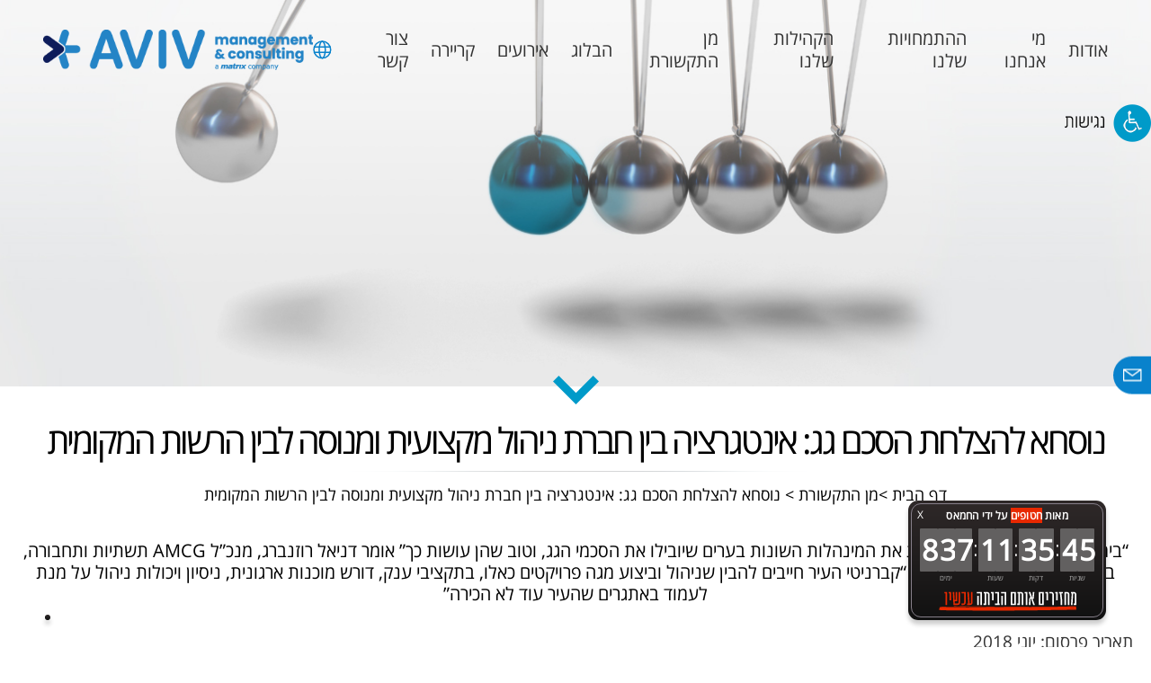

--- FILE ---
content_type: text/html; charset=UTF-8
request_url: https://avivamcg.com/news/%D7%9B%D7%95%D7%AA%D7%A8%D7%AA/
body_size: 17454
content:
<!DOCTYPE html>



<html dir="rtl" lang="he-IL">

<head>

<meta http-equiv="Content-Type" content="text/html; charset=UTF-8" />

<meta name="viewport" content="width=device-width, initial-scale=1.0, maximum-scale=1.0, user-scalable=no">

<meta name="SKYPE_TOOLBAR" content ="SKYPE_TOOLBAR_PARSER_COMPATIBLE"/>

<title>

נוסחא להצלחת הסכם גג: אינטגרציה בין חברת ניהול מקצועית ומנוסה לבין הרשות המקומית - Aviv
Aviv
</title>

<link rel="alternate" type="application/rss+xml" title="Aviv RSS Feed" href="https://avivamcg.com/feed/" />

<link rel="pingback" href="https://avivamcg.com/xmlrpc.php" />

<link href="https://avivamcg.com/wp-content/themes/jango/images/favicon.ico" rel="shortcut icon" type="image/x-icon" />



<!-- SITE CSS -->



<link rel="stylesheet" href="https://avivamcg.com/wp-content/themes/jango/assets/fontawesome/font-awesome.min.css" type="text/css" media="screen" />

<link rel="stylesheet" href="https://avivamcg.com/wp-content/themes/jango/assets/animate.css" type="text/css" media="screen" />

<link rel="stylesheet" href="https://avivamcg.com/wp-content/themes/jango/js/owl/owl.css" type="text/css" media="screen" />

<!-- <link rel="stylesheet" type="text/css" href="https://avivamcg.com/wp-content/themes/jango/js/popup/style_pop.css" /> -->


<link rel="stylesheet" href="https://avivamcg.com/wp-content/themes/jango/js/fancybox/fancybox.css" type="text/css" media="screen" />


<link rel="stylesheet" href="https://avivamcg.com/wp-content/themes/jango/style.css?v=1769007336" type="text/css" media="screen" />


<link rel="stylesheet" href="https://avivamcg.com/wp-content/themes/jango/yna-style.css" type="text/css" media="screen" />
<script src="https://www.google.com/recaptcha/api.js"></script>
<meta name='robots' content='index, follow, max-image-preview:large, max-snippet:-1, max-video-preview:-1' />
<link rel="alternate" hreflang="he" href="https://avivamcg.com/news/%d7%9b%d7%95%d7%aa%d7%a8%d7%aa/" />
<link rel="alternate" hreflang="x-default" href="https://avivamcg.com/news/%d7%9b%d7%95%d7%aa%d7%a8%d7%aa/" />

<!-- Google Tag Manager for WordPress by gtm4wp.com -->
<script data-cfasync="false" data-pagespeed-no-defer>
	var gtm4wp_datalayer_name = "dataLayer";
	var dataLayer = dataLayer || [];
</script>
<!-- End Google Tag Manager for WordPress by gtm4wp.com -->
	<!-- This site is optimized with the Yoast SEO plugin v23.0 - https://yoast.com/wordpress/plugins/seo/ -->
	<link rel="canonical" href="https://avivamcg.com/news/כותרת/" />
	<meta property="og:locale" content="he_IL" />
	<meta property="og:type" content="article" />
	<meta property="og:title" content="נוסחא להצלחת הסכם גג: אינטגרציה בין חברת ניהול מקצועית ומנוסה לבין הרשות המקומית - Aviv" />
	<meta property="og:description" content="“בימים אלו ממש הרשויות ממנות את המינהלות השונות בערים שיובילו את הסכמי הגג, וטוב שהן עושות כך” אומר דניאל רוזנברג, מנכ&quot;ל AMCG תשתיות ותחבורה, בראיון מיוחד למגזין “כלכליות”. “קברניטי העיר חייבים להבין שניהול וביצוע מגה פרויקטים כאלו, בתקציבי ענק, דורש מוכנות ארגונית, ניסיון ויכולות ניהול על מנת לעמוד באתגרים שהעיר עוד לא הכירה”" />
	<meta property="og:url" content="https://avivamcg.com/news/כותרת/" />
	<meta property="og:site_name" content="Aviv" />
	<meta property="article:publisher" content="https://www.facebook.com/AvivAMCG/" />
	<meta property="article:modified_time" content="2019-07-07T12:44:17+00:00" />
	<meta property="og:image" content="https://avivamcg.com/wp-content/uploads/2016/09/news-icon3.png" />
	<meta property="og:image:width" content="36" />
	<meta property="og:image:height" content="37" />
	<meta property="og:image:type" content="image/png" />
	<meta name="twitter:card" content="summary_large_image" />
	<script type="application/ld+json" class="yoast-schema-graph">{"@context":"https://schema.org","@graph":[{"@type":"WebPage","@id":"https://avivamcg.com/news/%d7%9b%d7%95%d7%aa%d7%a8%d7%aa/","url":"https://avivamcg.com/news/%d7%9b%d7%95%d7%aa%d7%a8%d7%aa/","name":"נוסחא להצלחת הסכם גג: אינטגרציה בין חברת ניהול מקצועית ומנוסה לבין הרשות המקומית - Aviv","isPartOf":{"@id":"https://avivamcg.com/#website"},"primaryImageOfPage":{"@id":"https://avivamcg.com/news/%d7%9b%d7%95%d7%aa%d7%a8%d7%aa/#primaryimage"},"image":{"@id":"https://avivamcg.com/news/%d7%9b%d7%95%d7%aa%d7%a8%d7%aa/#primaryimage"},"thumbnailUrl":"https://avivamcg.com/wp-content/uploads/2016/09/news-icon3.png","datePublished":"2019-01-28T16:12:51+00:00","dateModified":"2019-07-07T12:44:17+00:00","breadcrumb":{"@id":"https://avivamcg.com/news/%d7%9b%d7%95%d7%aa%d7%a8%d7%aa/#breadcrumb"},"inLanguage":"he-IL","potentialAction":[{"@type":"ReadAction","target":["https://avivamcg.com/news/%d7%9b%d7%95%d7%aa%d7%a8%d7%aa/"]}]},{"@type":"ImageObject","inLanguage":"he-IL","@id":"https://avivamcg.com/news/%d7%9b%d7%95%d7%aa%d7%a8%d7%aa/#primaryimage","url":"https://avivamcg.com/wp-content/uploads/2016/09/news-icon3.png","contentUrl":"https://avivamcg.com/wp-content/uploads/2016/09/news-icon3.png","width":36,"height":37},{"@type":"BreadcrumbList","@id":"https://avivamcg.com/news/%d7%9b%d7%95%d7%aa%d7%a8%d7%aa/#breadcrumb","itemListElement":[{"@type":"ListItem","position":1,"name":"Home","item":"https://avivamcg.com/"},{"@type":"ListItem","position":2,"name":"News","item":"https://avivamcg.com/news/"},{"@type":"ListItem","position":3,"name":"נוסחא להצלחת הסכם גג: אינטגרציה בין חברת ניהול מקצועית ומנוסה לבין הרשות המקומית"}]},{"@type":"WebSite","@id":"https://avivamcg.com/#website","url":"https://avivamcg.com/","name":"Aviv","description":"Aviv","publisher":{"@id":"https://avivamcg.com/#organization"},"potentialAction":[{"@type":"SearchAction","target":{"@type":"EntryPoint","urlTemplate":"https://avivamcg.com/?s={search_term_string}"},"query-input":"required name=search_term_string"}],"inLanguage":"he-IL"},{"@type":"Organization","@id":"https://avivamcg.com/#organization","name":"Aviv","url":"https://avivamcg.com/","logo":{"@type":"ImageObject","inLanguage":"he-IL","@id":"https://avivamcg.com/#/schema/logo/image/","url":"https://avivamcg.com/wp-content/uploads/2025/03/aviv-newlogo.png","contentUrl":"https://avivamcg.com/wp-content/uploads/2025/03/aviv-newlogo.png","width":406,"height":60,"caption":"Aviv"},"image":{"@id":"https://avivamcg.com/#/schema/logo/image/"},"sameAs":["https://www.facebook.com/AvivAMCG/","https://www.youtube.com/user/avivamcg","https://www.linkedin.com/company/aviv-amcg"]}]}</script>
	<!-- / Yoast SEO plugin. -->


<link rel='dns-prefetch' href='//cdnjs.cloudflare.com' />
<link rel='dns-prefetch' href='//fonts.googleapis.com' />
<script type="text/javascript">
/* <![CDATA[ */
window._wpemojiSettings = {"baseUrl":"https:\/\/s.w.org\/images\/core\/emoji\/15.0.3\/72x72\/","ext":".png","svgUrl":"https:\/\/s.w.org\/images\/core\/emoji\/15.0.3\/svg\/","svgExt":".svg","source":{"concatemoji":"https:\/\/avivamcg.com\/wp-includes\/js\/wp-emoji-release.min.js?ver=6.5.7"}};
/*! This file is auto-generated */
!function(i,n){var o,s,e;function c(e){try{var t={supportTests:e,timestamp:(new Date).valueOf()};sessionStorage.setItem(o,JSON.stringify(t))}catch(e){}}function p(e,t,n){e.clearRect(0,0,e.canvas.width,e.canvas.height),e.fillText(t,0,0);var t=new Uint32Array(e.getImageData(0,0,e.canvas.width,e.canvas.height).data),r=(e.clearRect(0,0,e.canvas.width,e.canvas.height),e.fillText(n,0,0),new Uint32Array(e.getImageData(0,0,e.canvas.width,e.canvas.height).data));return t.every(function(e,t){return e===r[t]})}function u(e,t,n){switch(t){case"flag":return n(e,"\ud83c\udff3\ufe0f\u200d\u26a7\ufe0f","\ud83c\udff3\ufe0f\u200b\u26a7\ufe0f")?!1:!n(e,"\ud83c\uddfa\ud83c\uddf3","\ud83c\uddfa\u200b\ud83c\uddf3")&&!n(e,"\ud83c\udff4\udb40\udc67\udb40\udc62\udb40\udc65\udb40\udc6e\udb40\udc67\udb40\udc7f","\ud83c\udff4\u200b\udb40\udc67\u200b\udb40\udc62\u200b\udb40\udc65\u200b\udb40\udc6e\u200b\udb40\udc67\u200b\udb40\udc7f");case"emoji":return!n(e,"\ud83d\udc26\u200d\u2b1b","\ud83d\udc26\u200b\u2b1b")}return!1}function f(e,t,n){var r="undefined"!=typeof WorkerGlobalScope&&self instanceof WorkerGlobalScope?new OffscreenCanvas(300,150):i.createElement("canvas"),a=r.getContext("2d",{willReadFrequently:!0}),o=(a.textBaseline="top",a.font="600 32px Arial",{});return e.forEach(function(e){o[e]=t(a,e,n)}),o}function t(e){var t=i.createElement("script");t.src=e,t.defer=!0,i.head.appendChild(t)}"undefined"!=typeof Promise&&(o="wpEmojiSettingsSupports",s=["flag","emoji"],n.supports={everything:!0,everythingExceptFlag:!0},e=new Promise(function(e){i.addEventListener("DOMContentLoaded",e,{once:!0})}),new Promise(function(t){var n=function(){try{var e=JSON.parse(sessionStorage.getItem(o));if("object"==typeof e&&"number"==typeof e.timestamp&&(new Date).valueOf()<e.timestamp+604800&&"object"==typeof e.supportTests)return e.supportTests}catch(e){}return null}();if(!n){if("undefined"!=typeof Worker&&"undefined"!=typeof OffscreenCanvas&&"undefined"!=typeof URL&&URL.createObjectURL&&"undefined"!=typeof Blob)try{var e="postMessage("+f.toString()+"("+[JSON.stringify(s),u.toString(),p.toString()].join(",")+"));",r=new Blob([e],{type:"text/javascript"}),a=new Worker(URL.createObjectURL(r),{name:"wpTestEmojiSupports"});return void(a.onmessage=function(e){c(n=e.data),a.terminate(),t(n)})}catch(e){}c(n=f(s,u,p))}t(n)}).then(function(e){for(var t in e)n.supports[t]=e[t],n.supports.everything=n.supports.everything&&n.supports[t],"flag"!==t&&(n.supports.everythingExceptFlag=n.supports.everythingExceptFlag&&n.supports[t]);n.supports.everythingExceptFlag=n.supports.everythingExceptFlag&&!n.supports.flag,n.DOMReady=!1,n.readyCallback=function(){n.DOMReady=!0}}).then(function(){return e}).then(function(){var e;n.supports.everything||(n.readyCallback(),(e=n.source||{}).concatemoji?t(e.concatemoji):e.wpemoji&&e.twemoji&&(t(e.twemoji),t(e.wpemoji)))}))}((window,document),window._wpemojiSettings);
/* ]]> */
</script>
<style id='wp-emoji-styles-inline-css' type='text/css'>

	img.wp-smiley, img.emoji {
		display: inline !important;
		border: none !important;
		box-shadow: none !important;
		height: 1em !important;
		width: 1em !important;
		margin: 0 0.07em !important;
		vertical-align: -0.1em !important;
		background: none !important;
		padding: 0 !important;
	}
</style>
<link rel='stylesheet' id='wp-block-library-rtl-css' href='https://avivamcg.com/wp-includes/css/dist/block-library/style-rtl.min.css?ver=6.5.7' type='text/css' media='all' />
<style id='classic-theme-styles-inline-css' type='text/css'>
/*! This file is auto-generated */
.wp-block-button__link{color:#fff;background-color:#32373c;border-radius:9999px;box-shadow:none;text-decoration:none;padding:calc(.667em + 2px) calc(1.333em + 2px);font-size:1.125em}.wp-block-file__button{background:#32373c;color:#fff;text-decoration:none}
</style>
<style id='global-styles-inline-css' type='text/css'>
body{--wp--preset--color--black: #000000;--wp--preset--color--cyan-bluish-gray: #abb8c3;--wp--preset--color--white: #ffffff;--wp--preset--color--pale-pink: #f78da7;--wp--preset--color--vivid-red: #cf2e2e;--wp--preset--color--luminous-vivid-orange: #ff6900;--wp--preset--color--luminous-vivid-amber: #fcb900;--wp--preset--color--light-green-cyan: #7bdcb5;--wp--preset--color--vivid-green-cyan: #00d084;--wp--preset--color--pale-cyan-blue: #8ed1fc;--wp--preset--color--vivid-cyan-blue: #0693e3;--wp--preset--color--vivid-purple: #9b51e0;--wp--preset--gradient--vivid-cyan-blue-to-vivid-purple: linear-gradient(135deg,rgba(6,147,227,1) 0%,rgb(155,81,224) 100%);--wp--preset--gradient--light-green-cyan-to-vivid-green-cyan: linear-gradient(135deg,rgb(122,220,180) 0%,rgb(0,208,130) 100%);--wp--preset--gradient--luminous-vivid-amber-to-luminous-vivid-orange: linear-gradient(135deg,rgba(252,185,0,1) 0%,rgba(255,105,0,1) 100%);--wp--preset--gradient--luminous-vivid-orange-to-vivid-red: linear-gradient(135deg,rgba(255,105,0,1) 0%,rgb(207,46,46) 100%);--wp--preset--gradient--very-light-gray-to-cyan-bluish-gray: linear-gradient(135deg,rgb(238,238,238) 0%,rgb(169,184,195) 100%);--wp--preset--gradient--cool-to-warm-spectrum: linear-gradient(135deg,rgb(74,234,220) 0%,rgb(151,120,209) 20%,rgb(207,42,186) 40%,rgb(238,44,130) 60%,rgb(251,105,98) 80%,rgb(254,248,76) 100%);--wp--preset--gradient--blush-light-purple: linear-gradient(135deg,rgb(255,206,236) 0%,rgb(152,150,240) 100%);--wp--preset--gradient--blush-bordeaux: linear-gradient(135deg,rgb(254,205,165) 0%,rgb(254,45,45) 50%,rgb(107,0,62) 100%);--wp--preset--gradient--luminous-dusk: linear-gradient(135deg,rgb(255,203,112) 0%,rgb(199,81,192) 50%,rgb(65,88,208) 100%);--wp--preset--gradient--pale-ocean: linear-gradient(135deg,rgb(255,245,203) 0%,rgb(182,227,212) 50%,rgb(51,167,181) 100%);--wp--preset--gradient--electric-grass: linear-gradient(135deg,rgb(202,248,128) 0%,rgb(113,206,126) 100%);--wp--preset--gradient--midnight: linear-gradient(135deg,rgb(2,3,129) 0%,rgb(40,116,252) 100%);--wp--preset--font-size--small: 13px;--wp--preset--font-size--medium: 20px;--wp--preset--font-size--large: 36px;--wp--preset--font-size--x-large: 42px;--wp--preset--spacing--20: 0.44rem;--wp--preset--spacing--30: 0.67rem;--wp--preset--spacing--40: 1rem;--wp--preset--spacing--50: 1.5rem;--wp--preset--spacing--60: 2.25rem;--wp--preset--spacing--70: 3.38rem;--wp--preset--spacing--80: 5.06rem;--wp--preset--shadow--natural: 6px 6px 9px rgba(0, 0, 0, 0.2);--wp--preset--shadow--deep: 12px 12px 50px rgba(0, 0, 0, 0.4);--wp--preset--shadow--sharp: 6px 6px 0px rgba(0, 0, 0, 0.2);--wp--preset--shadow--outlined: 6px 6px 0px -3px rgba(255, 255, 255, 1), 6px 6px rgba(0, 0, 0, 1);--wp--preset--shadow--crisp: 6px 6px 0px rgba(0, 0, 0, 1);}:where(.is-layout-flex){gap: 0.5em;}:where(.is-layout-grid){gap: 0.5em;}body .is-layout-flex{display: flex;}body .is-layout-flex{flex-wrap: wrap;align-items: center;}body .is-layout-flex > *{margin: 0;}body .is-layout-grid{display: grid;}body .is-layout-grid > *{margin: 0;}:where(.wp-block-columns.is-layout-flex){gap: 2em;}:where(.wp-block-columns.is-layout-grid){gap: 2em;}:where(.wp-block-post-template.is-layout-flex){gap: 1.25em;}:where(.wp-block-post-template.is-layout-grid){gap: 1.25em;}.has-black-color{color: var(--wp--preset--color--black) !important;}.has-cyan-bluish-gray-color{color: var(--wp--preset--color--cyan-bluish-gray) !important;}.has-white-color{color: var(--wp--preset--color--white) !important;}.has-pale-pink-color{color: var(--wp--preset--color--pale-pink) !important;}.has-vivid-red-color{color: var(--wp--preset--color--vivid-red) !important;}.has-luminous-vivid-orange-color{color: var(--wp--preset--color--luminous-vivid-orange) !important;}.has-luminous-vivid-amber-color{color: var(--wp--preset--color--luminous-vivid-amber) !important;}.has-light-green-cyan-color{color: var(--wp--preset--color--light-green-cyan) !important;}.has-vivid-green-cyan-color{color: var(--wp--preset--color--vivid-green-cyan) !important;}.has-pale-cyan-blue-color{color: var(--wp--preset--color--pale-cyan-blue) !important;}.has-vivid-cyan-blue-color{color: var(--wp--preset--color--vivid-cyan-blue) !important;}.has-vivid-purple-color{color: var(--wp--preset--color--vivid-purple) !important;}.has-black-background-color{background-color: var(--wp--preset--color--black) !important;}.has-cyan-bluish-gray-background-color{background-color: var(--wp--preset--color--cyan-bluish-gray) !important;}.has-white-background-color{background-color: var(--wp--preset--color--white) !important;}.has-pale-pink-background-color{background-color: var(--wp--preset--color--pale-pink) !important;}.has-vivid-red-background-color{background-color: var(--wp--preset--color--vivid-red) !important;}.has-luminous-vivid-orange-background-color{background-color: var(--wp--preset--color--luminous-vivid-orange) !important;}.has-luminous-vivid-amber-background-color{background-color: var(--wp--preset--color--luminous-vivid-amber) !important;}.has-light-green-cyan-background-color{background-color: var(--wp--preset--color--light-green-cyan) !important;}.has-vivid-green-cyan-background-color{background-color: var(--wp--preset--color--vivid-green-cyan) !important;}.has-pale-cyan-blue-background-color{background-color: var(--wp--preset--color--pale-cyan-blue) !important;}.has-vivid-cyan-blue-background-color{background-color: var(--wp--preset--color--vivid-cyan-blue) !important;}.has-vivid-purple-background-color{background-color: var(--wp--preset--color--vivid-purple) !important;}.has-black-border-color{border-color: var(--wp--preset--color--black) !important;}.has-cyan-bluish-gray-border-color{border-color: var(--wp--preset--color--cyan-bluish-gray) !important;}.has-white-border-color{border-color: var(--wp--preset--color--white) !important;}.has-pale-pink-border-color{border-color: var(--wp--preset--color--pale-pink) !important;}.has-vivid-red-border-color{border-color: var(--wp--preset--color--vivid-red) !important;}.has-luminous-vivid-orange-border-color{border-color: var(--wp--preset--color--luminous-vivid-orange) !important;}.has-luminous-vivid-amber-border-color{border-color: var(--wp--preset--color--luminous-vivid-amber) !important;}.has-light-green-cyan-border-color{border-color: var(--wp--preset--color--light-green-cyan) !important;}.has-vivid-green-cyan-border-color{border-color: var(--wp--preset--color--vivid-green-cyan) !important;}.has-pale-cyan-blue-border-color{border-color: var(--wp--preset--color--pale-cyan-blue) !important;}.has-vivid-cyan-blue-border-color{border-color: var(--wp--preset--color--vivid-cyan-blue) !important;}.has-vivid-purple-border-color{border-color: var(--wp--preset--color--vivid-purple) !important;}.has-vivid-cyan-blue-to-vivid-purple-gradient-background{background: var(--wp--preset--gradient--vivid-cyan-blue-to-vivid-purple) !important;}.has-light-green-cyan-to-vivid-green-cyan-gradient-background{background: var(--wp--preset--gradient--light-green-cyan-to-vivid-green-cyan) !important;}.has-luminous-vivid-amber-to-luminous-vivid-orange-gradient-background{background: var(--wp--preset--gradient--luminous-vivid-amber-to-luminous-vivid-orange) !important;}.has-luminous-vivid-orange-to-vivid-red-gradient-background{background: var(--wp--preset--gradient--luminous-vivid-orange-to-vivid-red) !important;}.has-very-light-gray-to-cyan-bluish-gray-gradient-background{background: var(--wp--preset--gradient--very-light-gray-to-cyan-bluish-gray) !important;}.has-cool-to-warm-spectrum-gradient-background{background: var(--wp--preset--gradient--cool-to-warm-spectrum) !important;}.has-blush-light-purple-gradient-background{background: var(--wp--preset--gradient--blush-light-purple) !important;}.has-blush-bordeaux-gradient-background{background: var(--wp--preset--gradient--blush-bordeaux) !important;}.has-luminous-dusk-gradient-background{background: var(--wp--preset--gradient--luminous-dusk) !important;}.has-pale-ocean-gradient-background{background: var(--wp--preset--gradient--pale-ocean) !important;}.has-electric-grass-gradient-background{background: var(--wp--preset--gradient--electric-grass) !important;}.has-midnight-gradient-background{background: var(--wp--preset--gradient--midnight) !important;}.has-small-font-size{font-size: var(--wp--preset--font-size--small) !important;}.has-medium-font-size{font-size: var(--wp--preset--font-size--medium) !important;}.has-large-font-size{font-size: var(--wp--preset--font-size--large) !important;}.has-x-large-font-size{font-size: var(--wp--preset--font-size--x-large) !important;}
.wp-block-navigation a:where(:not(.wp-element-button)){color: inherit;}
:where(.wp-block-post-template.is-layout-flex){gap: 1.25em;}:where(.wp-block-post-template.is-layout-grid){gap: 1.25em;}
:where(.wp-block-columns.is-layout-flex){gap: 2em;}:where(.wp-block-columns.is-layout-grid){gap: 2em;}
.wp-block-pullquote{font-size: 1.5em;line-height: 1.6;}
</style>
<link rel='stylesheet' id='contact-form-7-css' href='https://avivamcg.com/wp-content/plugins/contact-form-7/includes/css/styles.css?ver=5.9.6' type='text/css' media='all' />
<link rel='stylesheet' id='contact-form-7-rtl-css' href='https://avivamcg.com/wp-content/plugins/contact-form-7/includes/css/styles-rtl.css?ver=5.9.6' type='text/css' media='all' />
<link rel='stylesheet' id='cms-navigation-style-base-css' href='https://avivamcg.com/wp-content/plugins/wpml-cms-nav/res/css/cms-navigation-base.css?ver=1.5.5' type='text/css' media='screen' />
<link rel='stylesheet' id='cms-navigation-style-css' href='https://avivamcg.com/wp-content/plugins/wpml-cms-nav/res/css/cms-navigation.css?ver=1.5.5' type='text/css' media='screen' />
<link rel='stylesheet' id='magnificpopup-styles-css' href='https://avivamcg.com/wp-content/themes/jango/assets/magnific-popup.css?ver=6.5.7' type='text/css' media='all' />
<link rel='stylesheet' id='slick-styles-css' href='https://avivamcg.com/wp-content/themes/jango/assets/slick.css?ver=6.5.7' type='text/css' media='all' />
<link rel='stylesheet' id='tooltipster-styles-css' href='https://avivamcg.com/wp-content/themes/jango/js/tooltipster/css/tooltipster.bundle.min.css?ver=6.5.7' type='text/css' media='all' />
<link rel='stylesheet' id='accesability-css' href='https://avivamcg.com/wp-content/themes/jango/accesability.css?ver=6.5.7' type='text/css' media='all' />
<link rel='stylesheet' id='fancybox3-css' href='https://cdnjs.cloudflare.com/ajax/libs/fancybox/3.5.7/jquery.fancybox.min.css?ver=6.5.7' type='text/css' media='all' />
<link rel='stylesheet' id='tooltipster-styles-amcg-css' href='https://avivamcg.com/wp-content/themes/jango/js/tooltipster/css/plugins/tooltipster/sideTip/themes/tooltipster-sideTip-light-amcg.min.css?ver=6.5.7' type='text/css' media='all' />
<link rel='stylesheet' id='add_google_fonts-css' href='https://fonts.googleapis.com/css?family=Rubik%3A300%2C400%2C500%2C700&#038;ver=6.5.7' type='text/css' media='all' />
<link rel='stylesheet' id='main-new-styles-css' href='https://avivamcg.com/wp-content/themes/jango/assets/main-new.css?ver=6.5.7' type='text/css' media='all' />
<script type="text/javascript" src="https://avivamcg.com/wp-includes/js/jquery/jquery.min.js?ver=3.7.1" id="jquery-core-js"></script>
<script type="text/javascript" src="https://avivamcg.com/wp-includes/js/jquery/jquery-migrate.min.js?ver=3.4.1" id="jquery-migrate-js"></script>
<link rel="https://api.w.org/" href="https://avivamcg.com/wp-json/" /><link rel="alternate" type="application/json" href="https://avivamcg.com/wp-json/wp/v2/news/5632" /><link rel="EditURI" type="application/rsd+xml" title="RSD" href="https://avivamcg.com/xmlrpc.php?rsd" />
<meta name="generator" content="WordPress 6.5.7" />
<link rel='shortlink' href='https://avivamcg.com/?p=5632' />
<link rel="alternate" type="application/json+oembed" href="https://avivamcg.com/wp-json/oembed/1.0/embed?url=https%3A%2F%2Favivamcg.com%2Fnews%2F%25d7%259b%25d7%2595%25d7%25aa%25d7%25a8%25d7%25aa%2F" />
<link rel="alternate" type="text/xml+oembed" href="https://avivamcg.com/wp-json/oembed/1.0/embed?url=https%3A%2F%2Favivamcg.com%2Fnews%2F%25d7%259b%25d7%2595%25d7%25aa%25d7%25a8%25d7%25aa%2F&#038;format=xml" />
<meta name="generator" content="WPML ver:4.7.2 stt:1,20;" />
<!-- HubSpot WordPress Plugin v11.3.33: embed JS disabled as a portalId has not yet been configured -->		<script type="text/javascript">
				(function(c,l,a,r,i,t,y){
					c[a]=c[a]||function(){(c[a].q=c[a].q||[]).push(arguments)};t=l.createElement(r);t.async=1;
					t.src="https://www.clarity.ms/tag/"+i+"?ref=wordpress";y=l.getElementsByTagName(r)[0];y.parentNode.insertBefore(t,y);
				})(window, document, "clarity", "script", "p544heu5hs");
		</script>
		
<!-- Google Tag Manager for WordPress by gtm4wp.com -->
<!-- GTM Container placement set to automatic -->
<script data-cfasync="false" data-pagespeed-no-defer>
	var dataLayer_content = {"pagePostType":"news","pagePostType2":"single-news","pagePostAuthor":"ilana liberman"};
	dataLayer.push( dataLayer_content );
</script>
<script data-cfasync="false">
(function(w,d,s,l,i){w[l]=w[l]||[];w[l].push({'gtm.start':
new Date().getTime(),event:'gtm.js'});var f=d.getElementsByTagName(s)[0],
j=d.createElement(s),dl=l!='dataLayer'?'&l='+l:'';j.async=true;j.src=
'//www.googletagmanager.com/gtm.js?id='+i+dl;f.parentNode.insertBefore(j,f);
})(window,document,'script','dataLayer','GTM-MX5F65H');
</script>
<!-- End Google Tag Manager for WordPress by gtm4wp.com -->    <script type="text/javascript" >
    jQuery(function ($) {
        $( ".share_link" ).click(function() {
$.ajax({
 type:"POST",
 url: 'https://wpadmin.avivamcg.com/wp-admin/admin-ajax.php',
 data: {
  'action':'update_counter',
  'post_id' : 5632 }
 });
});
    });
    </script>
<link rel="icon" href="https://avivamcg.com/wp-content/uploads/2023/04/Logo-Aviv-icon-150x150.png" sizes="32x32" />
<link rel="icon" href="https://avivamcg.com/wp-content/uploads/2023/04/Logo-Aviv-icon.png" sizes="192x192" />
<link rel="apple-touch-icon" href="https://avivamcg.com/wp-content/uploads/2023/04/Logo-Aviv-icon.png" />
<meta name="msapplication-TileImage" content="https://avivamcg.com/wp-content/uploads/2023/04/Logo-Aviv-icon.png" />

    <!-- BEGIN - Make Tables Responsive -->
    <style type="text/css">
        
    /* Multi-row tables */
    @media (max-width: 650px) {

        .mtr-table tbody,
        .mtr-table {
        	width: 100% !important;
            display: table !important;
        }

        .mtr-table tr,
        .mtr-table .mtr-th-tag,
        .mtr-table .mtr-td-tag {
        	display: block !important;
            clear: both !important;
            height: auto !important;
        }

        .mtr-table .mtr-td-tag,
        .mtr-table .mtr-th-tag {
        	text-align: right !important;
            width: auto !important;
            box-sizing: border-box !important;
            overflow: auto !important;
        }
    
            .mtr-table .mtr-cell-content {
            	text-align: right !important;
            }
            
        .mtr-table tbody,
        .mtr-table tr,
        .mtr-table {
        	border: none !important;
            padding: 0 !important;
        }

        .mtr-table .mtr-td-tag,
        .mtr-table .mtr-th-tag {
        	border: none;
        }

        .mtr-table tr:nth-child(even) .mtr-td-tag,
        .mtr-table tr:nth-child(even) .mtr-th-tag {
            border-bottom: 1px solid #dddddd !important;
            border-left: 1px solid #dddddd !important;
            border-right: 1px solid #dddddd !important;
            border-top: none !important;
        }

        .mtr-table tr:nth-child(odd) .mtr-td-tag,
        .mtr-table tr:nth-child(odd) .mtr-th-tag {
            border-bottom: 1px solid #bbbbbb !important;
            border-left: 1px solid #bbbbbb !important;
            border-right: 1px solid #bbbbbb !important;
            border-top: none !important;
        }

        .mtr-table tr:first-of-type td:first-of-type,
        .mtr-table tr:first-of-type th:first-of-type {
            border-top: 1px solid #bbbbbb !important;
        }

        .mtr-table.mtr-thead-td tr:nth-of-type(2) td:first-child,
        .mtr-table.mtr-thead-td tr:nth-of-type(2) th:first-child,
        .mtr-table.mtr-tr-th tr:nth-of-type(2) td:first-child,
        .mtr-table.mtr-tr-th tr:nth-of-type(2) th:first-child,
        .mtr-table.mtr-tr-td tr:nth-of-type(2) td:first-child,
        .mtr-table.mtr-tr-td tr:nth-of-type(2) th:first-child {
            border-top: 1px solid #dddddd !important;
        }
            .mtr-table tr:nth-child(even),
            .mtr-table tr:nth-child(even) .mtr-td-tag,
            .mtr-table tr:nth-child(even) .mtr-th-tag {
                background: #ffffff !important;
            }

            .mtr-table tr:nth-child(odd),
            .mtr-table tr:nth-child(odd) .mtr-td-tag,
            .mtr-table tr:nth-child(odd) .mtr-th-tag {
                background: #dddddd !important;
            }
        .mtr-table .mtr-td-tag,
        .mtr-table .mtr-td-tag:first-child,
        .mtr-table .mtr-th-tag,
        .mtr-table .mtr-th-tag:first-child {
            padding: 5px 10px !important;
        }
        
        .mtr-table td[data-mtr-content]:before,
        .mtr-table th[data-mtr-content]:before {
        	display: inline-block !important;
        	content: attr(data-mtr-content) !important;
        	float: left !important;
            text-align: left !important;
            white-space: pre-line !important;
        }
        
        .mtr-table thead,
        .mtr-table.mtr-tr-th tr:first-of-type,
        .mtr-table.mtr-tr-td tr:first-of-type,
        .mtr-table colgroup {
        	display: none !important;
        }
    
        .mtr-cell-content {
            max-width: 49% !important;
            display: inline-block !important;
        }
            
        .mtr-table td[data-mtr-content]:before,
        .mtr-table th[data-mtr-content]:before {
            max-width: 49% !important;
        }
            
    }
    
    /* Single-row tables */
    @media (max-width: 650px) {

        .mtr-one-row-table .mtr-td-tag,
        .mtr-one-row-table .mtr-th-tag {
            box-sizing: border-box !important;
        }

        .mtr-one-row-table colgroup {
        	display: none !important;
        }

    
        .mtr-one-row-table tbody,
        .mtr-one-row-table tr,
        .mtr-one-row-table {
        	border: none !important;
            padding: 0 !important;
            width: 100% !important;
            display: block;
        }

        .mtr-one-row-table .mtr-td-tag,
        .mtr-one-row-table .mtr-th-tag {
            border: none;
        }
        
        .mtr-one-row-table .mtr-td-tag,
        .mtr-one-row-table .mtr-th-tag {
        	display: block !important;
            width: 50% !important;
        }
        .mtr-one-row-table tr {
            display: flex !important;
            flex-wrap: wrap !important;
        }
        
            .mtr-one-row-table td:nth-child(4n+1),
            .mtr-one-row-table th:nth-child(4n+1),
            .mtr-one-row-table td:nth-child(4n+2),
            .mtr-one-row-table th:nth-child(4n+2) {
                background: #dddddd !important;
            }

            .mtr-one-row-table th:nth-child(2n+1),
            .mtr-one-row-table td:nth-child(2n+1) {
                border-right: 1px solid #bbbbbb !important;
                border-left: 1px solid #bbbbbb !important;
            }

            .mtr-one-row-table td:nth-child(2n+2),
            .mtr-one-row-table th:nth-child(2n+2) {
                border-right: 1px solid #bbbbbb !important;
            }

            /* last two */
            .mtr-one-row-table td:nth-last-child(-n+2),
            .mtr-one-row-table th:nth-last-child(-n+2) {
                border-bottom: 1px solid #bbbbbb !important;
            }
            
        .mtr-one-row-table .mtr-td-tag,
        .mtr-one-row-table .mtr-th-tag {
            border-top: 1px solid #bbbbbb !important;
            padding: 5px 10px !important;
        }
        
    }
    </style>
    <!-- END - Make Tables Responsive -->
        <!-- Start of HubSpot Embed Code -->
<script type="text/javascript" id="hs-script-loader" async defer src="//js.hs-scripts.com/19833938.js"></script>
<!-- End of HubSpot Embed Code -->
<meta name="facebook-domain-verification" content="j101qv0agwb2099a9493icgaaicw7v" />
	<!-- Google Tag Manager -->
<script>(function(w,d,s,l,i){w[l]=w[l]||[];w[l].push({'gtm.start':
new Date().getTime(),event:'gtm.js'});var f=d.getElementsByTagName(s)[0],
j=d.createElement(s),dl=l!='dataLayer'?'&l='+l:'';j.async=true;j.src=
'https://www.googletagmanager.com/gtm.js?id='+i+dl;f.parentNode.insertBefore(j,f);
})(window,document,'script','dataLayer','GTM-WFGZW35W');</script>
<!-- End Google Tag Manager -->
</head>



<body class="rtl news-template-default single single-news postid-5632">
	<!-- Google Tag Manager (noscript) -->
<noscript><iframe src="https://www.googletagmanager.com/ns.html?id=GTM-WFGZW35W"
height="0" width="0" style="display:none;visibility:hidden"></iframe></noscript>
<!-- End Google Tag Manager (noscript) -->
		<div id="bthn" lang="he"></div>
		<script>
(function () {
   var script = document.createElement("script");
   script.type = "text/javascript";
   script.src = "https://bringthemhomenow.net/1.0.8/hostages-ticker.js";
   script.setAttribute(
     "integrity",
     "sha384-jQVW0E+wZK5Rv1fyN+b89m7cYY8txH4s3uShzHf1T51hdBTPo7yKL6Yizgr+Gp8C"
   );
   script.setAttribute("crossorigin", "anonymous");
   document.getElementsByTagName("head")[0].appendChild(script);
 })();
</script>
    <a href="#body" class="arrow-top">
        <svg xmlns="http://www.w3.org/2000/svg" width="54" height="50" viewBox="0 0 54 50">
            <g>
                <g transform="rotate(-90 27 25)">
                    <path fill="none" stroke="#fff" stroke-miterlimit="20" stroke-width="1.5" d="M26.765 16.566v0l4.438 3.056v0l.071.05v0l.07.047v0l.07.049v0l.193.133v0l1.537 1.059v0l1.096.754v0l.859.59v0l.045.032a3.351 3.351 0 0 1 0 5.529l-.045.03v0l-.86.592v0l-1.095.754v0l-1.542 1.062v0l-.192.133v0l-.07.049v0l-.07.047v0l-.067.047v0l-4.438 3.056v0l-4.103 2.826a3.362 3.362 0 0 1-4.67-.862 3.36 3.36 0 0 1 .861-4.67l3.157-2.174v0l5.112-3.52v0l.062-.043v0l.071-.05v0l.061-.042v0l-.048-.033v0l-.072-.05v0l-.074-.05v0l-5.112-3.52v0l-3.157-2.176a3.361 3.361 0 0 1-.861-4.67 3.362 3.362 0 0 1 4.67-.861z" />
                </g>
            </g>
        </svg>
    </a>
    <div class="mob-menu">
        <a href="tel:03-9024004" class="mob-menu__link">
            <svg xmlns="http://www.w3.org/2000/svg" width="32" height="32" viewBox="0 0 32 32">
                <g>
                    <g>
                        <path fill="#0982cc" d="M27.758 23.572c-.315.395-.71.829-1.065 1.224l-4.5-4.46c.356-.513.75-1.026.948-1.224.355-.355.75-.236.987 0l3.551 3.552c.277.198.316.632.08.908zm-12.313 2.29l-9.038-9a7.195 7.195 0 0 1-2.131-5.13c0-1.815.67-3.512 1.855-4.854l4.262 4.262h-.04l-.039.04a3.191 3.191 0 0 0-1.342 2.368 3.27 3.27 0 0 0 .948 2.565l6.235 6.236a3.27 3.27 0 0 0 2.566.947 3.191 3.191 0 0 0 2.368-1.342l.04-.04 4.261 4.263c-1.341 1.223-3.038 1.855-4.854 1.855-1.894-.04-3.75-.79-5.091-2.17zM8.696 4.51c.119-.119.316-.158.474-.158.197 0 .355.079.513.197l3.552 3.552a.69.69 0 0 1 0 .987c-.198.197-.71.592-1.224.947l-4.538-4.46c.394-.355.829-.71 1.223-1.065zM25.47 17.77c-1.026-1.026-2.565-1.026-3.591 0-.71.711-2.013 2.763-2.25 3.118a1.53 1.53 0 0 1-1.026.592c-.434.04-.829-.118-1.144-.434l-6.236-6.235c-.316-.316-.434-.71-.434-1.145.04-.395.237-.79.592-1.026.355-.197 2.407-1.54 3.118-2.25.986-.986.986-2.565 0-3.591l-3.552-3.552c-.908-.947-2.408-.987-3.394-.158-.908.75-2.013 1.737-2.408 2.17C3.447 6.958 2.5 9.247 2.5 11.694s.947 4.696 2.644 6.433l8.999 8.998c1.736 1.737 3.986 2.644 6.433 2.644 2.407 0 4.696-.947 6.433-2.644.434-.434 1.42-1.5 2.17-2.407a2.538 2.538 0 0 0-.158-3.394z" />
                        <path fill="none" stroke="#fff" stroke-miterlimit="20" stroke-width=".2" d="M27.758 23.572c-.315.395-.71.829-1.065 1.224l-4.5-4.46c.356-.513.75-1.026.948-1.224.355-.355.75-.236.987 0l3.551 3.552c.277.198.316.632.08.908zm-12.313 2.29l-9.038-9a7.195 7.195 0 0 1-2.131-5.13c0-1.815.67-3.512 1.855-4.854l4.262 4.262h-.04l-.039.04a3.191 3.191 0 0 0-1.342 2.368 3.27 3.27 0 0 0 .948 2.565l6.235 6.236a3.27 3.27 0 0 0 2.566.947 3.191 3.191 0 0 0 2.368-1.342l.04-.04 4.261 4.263c-1.341 1.223-3.038 1.855-4.854 1.855-1.894-.04-3.75-.79-5.091-2.17zM8.696 4.51c.119-.119.316-.158.474-.158.197 0 .355.079.513.197l3.552 3.552a.69.69 0 0 1 0 .987c-.198.197-.71.592-1.224.947l-4.538-4.46c.394-.355.829-.71 1.223-1.065zM25.47 17.77c-1.026-1.026-2.565-1.026-3.591 0-.71.711-2.013 2.763-2.25 3.118a1.53 1.53 0 0 1-1.026.592c-.434.04-.829-.118-1.144-.434l-6.236-6.235c-.316-.316-.434-.71-.434-1.145.04-.395.237-.79.592-1.026.355-.197 2.407-1.54 3.118-2.25.986-.986.986-2.565 0-3.591l-3.552-3.552c-.908-.947-2.408-.987-3.394-.158-.908.75-2.013 1.737-2.408 2.17C3.447 6.958 2.5 9.247 2.5 11.694s.947 4.696 2.644 6.433l8.999 8.998c1.736 1.737 3.986 2.644 6.433 2.644 2.407 0 4.696-.947 6.433-2.644.434-.434 1.42-1.5 2.17-2.407a2.538 2.538 0 0 0-.158-3.394z" />
                    </g>
                </g>
            </svg>
        </a>
        <a href="https://api.whatsapp.com/send?phone=https://api.whatsapp.com/message/OSASBXZEK5NUF1" class="mob-menu__link">
            <svg xmlns="http://www.w3.org/2000/svg" width="24" height="24" viewBox="0 0 24 24">
                <g>
                    <g>
                        <path fill="#0982cc" d="M17.782 14.563c-.074-.122-.27-.195-.564-.343-.294-.147-1.738-.858-2.008-.956-.27-.098-.465-.147-.662.148-.196.293-.76.956-.93 1.151-.171.196-.343.22-.637.074-.294-.148-1.24-.457-2.363-1.459-.873-.779-1.463-1.741-1.634-2.036-.172-.293-.018-.453.128-.599.133-.131.294-.343.441-.515.15-.17.198-.293.297-.49.098-.195.05-.367-.025-.515-.074-.146-.662-1.592-.906-2.18-.239-.573-.481-.496-.661-.505l-.564-.01c-.196 0-.514.073-.783.368S5.883 7.7 5.883 9.147s1.053 2.844 1.2 3.04c.146.195 2.07 3.164 5.018 4.436a17 17 0 0 0 1.675.619c.704.223 1.345.192 1.851.117.565-.084 1.738-.711 1.983-1.397.246-.688.246-1.276.172-1.399zm-14.96 6.373l.988-3.607c-1.082-1.723-1.727-3.37-1.726-5.57.002-5.39 4.387-9.774 9.778-9.774 5.404.002 9.772 4.38 9.77 9.781-.003 5.39-4.391 9.774-9.778 9.774-2.092 0-3.674-.59-5.332-1.574zm3.412 1.159a11.766 11.766 0 0 0 5.624 1.432c6.481 0 11.756-5.275 11.76-11.759a11.691 11.691 0 0 0-3.442-8.32A11.684 11.684 0 0 0 11.858 0C5.377 0 .1 5.275.098 11.757a11.734 11.734 0 0 0 1.57 5.88L0 23.73z" />
                    </g>
                </g>
            </svg>
        </a>
        <a href="mailto:https://avivamcg.com/%D7%91%D7%95%D7%90%D7%95-%D7%A0%D7%A4%D7%92%D7%A9-%D7%9C%D7%A7%D7%A4%D7%94" class="mob-menu__link">
            <svg xmlns="http://www.w3.org/2000/svg" width="34" height="22" viewBox="0 0 34 22">
                <g>
                    <g>
                        <g>
                            <path fill="#0982cc" d="M31.096 1.688a.394.394 0 0 1 .282.124c.086.073.135.18.135.292v17.731a.405.405 0 0 1-.192.338.36.36 0 0 1-.236.078H2.104a.383.383 0 0 1-.248-.09.393.393 0 0 1-.168-.326V2.105a.415.415 0 0 1 .18-.338.346.346 0 0 1 .236-.079zm-.01 20.251c.455.003.9-.147 1.26-.428a2.07 2.07 0 0 0 .843-1.676V2.105A2.127 2.127 0 0 0 31.085 0H2.104A1.99 1.99 0 0 0 .743.507 2.072 2.072 0 0 0 0 2.104v17.731a2.127 2.127 0 0 0 2.104 2.104h28.981z" />
                        </g>
                        <g>
                            <path fill="#0982cc" d="M16.595 12.59a2.385 2.385 0 0 1-1.384-.45L.349 1.53 1.328.158l14.85 10.61a.698.698 0 0 0 .81 0L31.84.157l.979 1.372-14.84 10.565c-.397.306-.882.48-1.383.495z" />
                        </g>
                        <g transform="rotate(-47.32 6.5 15)">
                            <path fill="#0982cc" d="M-1.268 15.798V14.11h16.089v1.688z" />
                        </g>
                        <g transform="rotate(-42.66 26.5 15)">
                            <path fill="#0982cc" d="M25.57 22.998V6.91h1.687v16.088z" />
                        </g>
                    </g>
                </g>
            </svg>
        </a>
    </div>
    
            <div class="fixed-form">
        <div class="fixed-form__box">
            <h2 class="h2 white">צרו קשר</h2>



<script charset="utf-8" type="text/javascript" src="//js.hsforms.net/forms/embed/v2.js"></script>
<script>
  hbspt.forms.create({
    region: "na1",
    portalId: "19833938",
    formId: "9701b9d1-221f-44a7-95cd-8f233c719397"
  });
</script>

        </div>
        <div class="fixed-form__toggler">
            <svg xmlns="http://www.w3.org/2000/svg" width="21" height="14" viewBox="0 0 21 14">
                <g>
                    <g>
                        <g>
                            <path fill="#fff" d="M1.37 12.344V2.017l8.517 6.082c.238.17.558.17.796 0l8.516-6.082v10.327zM17.746 1.372L10.285 6.7l-7.46-5.328zm2.14-1.371H.685a.686.686 0 0 0-.686.686v12.342c0 .38.307.686.686.686h19.2a.686.686 0 0 0 .686-.686V.687A.686.686 0 0 0 19.885 0z" />
                        </g>
                    </g>
                </g>
            </svg>
        </div>
    </div>
         <!-- HEADER START -->
    <header class="header">
        <div class="container">
            <div class="header-row">
                <nav class="main-nav">
                                            <ul id="menu-menu-new" class="main-list"><li id="menu-item-9386" class="menu-item menu-item-type-custom menu-item-object-custom menu-item-has-children menu-item-9386"><a href="#">אודות</a>
<ul class="sub-menu">
	<li id="menu-item-9522" class="menu-item menu-item-type-post_type menu-item-object-page menu-item-9522"><a href="https://avivamcg.com/%d7%a2%d7%9c-%d7%90%d7%91%d7%99%d7%91/">AVIV</a></li>
</ul>
</li>
<li id="menu-item-9828" class="menu-item menu-item-type-custom menu-item-object-custom menu-item-has-children menu-item-9828"><a href="#">מי אנחנו</a>
<ul class="sub-menu">
	<li id="menu-item-9824" class="menu-item menu-item-type-post_type menu-item-object-page menu-item-9824"><a href="https://avivamcg.com/%d7%94%d7%a0%d7%94%d7%9c%d7%aa-%d7%94%d7%97%d7%91%d7%a8%d7%94/">הנהלת החברה</a></li>
	<li id="menu-item-9826" class="menu-item menu-item-type-post_type menu-item-object-page menu-item-9826"><a href="https://avivamcg.com/%d7%a6%d7%95%d7%95%d7%aa-%d7%99%d7%99%d7%a2%d7%95%d7%a5-%d7%a0%d7%99%d7%94%d7%95%d7%9c%d7%99-2/">צוות ייעוץ ניהולי</a></li>
	<li id="menu-item-9827" class="menu-item menu-item-type-post_type menu-item-object-page menu-item-9827"><a href="https://avivamcg.com/%d7%a6%d7%95%d7%95%d7%aa-%d7%a0%d7%99%d7%94%d7%95%d7%9c-%d7%a4%d7%a8%d7%95%d7%99%d7%a7%d7%98%d7%99%d7%9d/">צוות ניהול פרויקטים</a></li>
	<li id="menu-item-9825" class="menu-item menu-item-type-post_type menu-item-object-page menu-item-9825"><a href="https://avivamcg.com/%d7%a6%d7%95%d7%95%d7%aa-%d7%aa%d7%9b%d7%a0%d7%95%d7%9f-%d7%90%d7%95%d7%a8%d7%91%d7%a0%d7%99-%d7%95%d7%a1%d7%91%d7%99%d7%91%d7%aa%d7%99/">צוות תכנון</a></li>
</ul>
</li>
<li id="menu-item-9517" class="menu-item menu-item-type-custom menu-item-object-custom menu-item-has-children menu-item-9517"><a href="#">ההתמחויות שלנו</a>
<ul class="sub-menu">
	<li id="menu-item-9385" class="menu-item menu-item-type-post_type menu-item-object-page menu-item-9385"><a href="https://avivamcg.com/%d7%99%d7%99%d7%a2%d7%95%d7%a5-%d7%a0%d7%99%d7%94%d7%95%d7%9c%d7%99/">ייעוץ ניהולי</a></li>
	<li id="menu-item-9518" class="menu-item menu-item-type-post_type menu-item-object-page menu-item-9518"><a href="https://avivamcg.com/%d7%a4%d7%a8%d7%95%d7%99%d7%a7%d7%98%d7%99%d7%9d-%d7%9e%d7%95%d7%91%d7%99%d7%9c%d7%99%d7%9d/">ניהול פרויקטים</a></li>
	<li id="menu-item-9519" class="menu-item menu-item-type-post_type menu-item-object-page menu-item-9519"><a href="https://avivamcg.com/%d7%90%d7%97%d7%a8%d7%99%d7%95%d7%aa-%d7%a1%d7%91%d7%99%d7%91%d7%94-%d7%95%d7%a7%d7%99%d7%99%d7%9e%d7%95%d7%aa/">ייעוץ סביבתי</a></li>
	<li id="menu-item-9520" class="menu-item menu-item-type-custom menu-item-object-custom menu-item-has-children menu-item-9520"><a href="#">תכנון</a>
	<ul class="sub-menu">
		<li id="menu-item-9384" class="menu-item menu-item-type-post_type menu-item-object-page menu-item-9384"><a href="https://avivamcg.com/%d7%aa%d7%9b%d7%a0%d7%95%d7%9f-%d7%a4%d7%99%d7%96%d7%99/">תכנון פיזי</a></li>
		<li id="menu-item-9387" class="menu-item menu-item-type-post_type menu-item-object-page menu-item-9387"><a href="https://avivamcg.com/%d7%aa%d7%9b%d7%a0%d7%95%d7%9f-%d7%90%d7%95%d7%a8%d7%91%d7%90%d7%a0%d7%99-%d7%95%d7%a1%d7%91%d7%99%d7%91%d7%aa%d7%99/">תכנון אורבני וסביבתי</a></li>
	</ul>
</li>
</ul>
</li>
<li id="menu-item-9510" class="menu-item menu-item-type-custom menu-item-object-custom menu-item-has-children menu-item-9510"><a href="#">הקהילות שלנו</a>
<ul class="sub-menu">
	<li id="menu-item-9511" class="menu-item menu-item-type-post_type menu-item-object-page menu-item-9511"><a href="https://avivamcg.com/%d7%a4%d7%95%d7%a8%d7%95%d7%9d-%d7%94%d7%91%d7%9b%d7%99%d7%a8%d7%99%d7%9d-%d7%91%d7%a8%d7%a9%d7%95%d7%99%d7%95%d7%aa/">פורום הבכירים ברשויות</a></li>
	<li id="menu-item-9512" class="menu-item menu-item-type-post_type menu-item-object-page menu-item-9512"><a href="https://avivamcg.com/%d7%a4%d7%95%d7%a8%d7%95%d7%9d-%d7%9e%d7%a0%d7%94%d7%9c%d7%99-%d7%a1%d7%91%d7%99%d7%91%d7%94-%d7%95%d7%a7%d7%99%d7%99%d7%9e%d7%95%d7%aa/">שותפי פורום מנהלי סביבה וקיימות</a></li>
	<li id="menu-item-9513" class="menu-item menu-item-type-post_type menu-item-object-page menu-item-9513"><a href="https://avivamcg.com/%d7%a4%d7%95%d7%a8%d7%95%d7%9d-%d7%9e%d7%a0%d7%94%d7%9c%d7%99-%d7%a0%d7%9b%d7%a1%d7%99%d7%9d-%d7%95%d7%91%d7%99%d7%a0%d7%95%d7%99/">פורום מנהלי נכסים ובינוי</a></li>
	<li id="menu-item-9515" class="menu-item menu-item-type-post_type menu-item-object-page menu-item-9515"><a href="https://avivamcg.com/operational-excellence-forum/">קהילת מובילי מצוינות תפעולית</a></li>
</ul>
</li>
<li id="menu-item-9509" class="menu-item menu-item-type-post_type menu-item-object-page menu-item-9509"><a href="https://avivamcg.com/%d7%9e%d7%9f-%d7%94%d7%aa%d7%a7%d7%a9%d7%95%d7%a8%d7%aa/">מן התקשורת</a></li>
<li id="menu-item-9388" class="menu-item menu-item-type-post_type menu-item-object-page menu-item-9388"><a href="https://avivamcg.com/%d7%9e%d7%a8%d7%9b%d7%96-%d7%94%d7%99%d7%93%d7%a2-%d7%a9%d7%9c%d7%a0%d7%95/">הבלוג</a></li>
<li id="menu-item-10336" class="menu-item menu-item-type-post_type menu-item-object-page menu-item-10336"><a href="https://avivamcg.com/%d7%90%d7%99%d7%a8%d7%95%d7%a2%d7%99%d7%9d/">אירועים</a></li>
<li id="menu-item-12374" class="menu-item menu-item-type-post_type menu-item-object-page menu-item-12374"><a href="https://avivamcg.com/career/">קריירה</a></li>
<li id="menu-item-9507" class="menu-item menu-item-type-post_type menu-item-object-page menu-item-9507"><a href="https://avivamcg.com/%d7%91%d7%95%d7%90%d7%95-%d7%a0%d7%a4%d7%92%d7%a9-%d7%9c%d7%a7%d7%a4%d7%94/">צור קשר</a></li>
</ul>    <a href="https://www.avivamcg.com/en" class="language">
                                            <svg xmlns="http://www.w3.org/2000/svg" width="21" height="21" viewBox="0 0 21 21">
                            <g>
                                <g>
                                    <g>
                                        <path fill="none" stroke="#0982cc" stroke-linecap="round" stroke-linejoin="round" stroke-miterlimit="20" stroke-width="1.5" d="M1 10.356a9.356 9.356 0 1 1 18.712 0 9.356 9.356 0 0 1-18.712 0z" />
                                    </g>
                                    <g>
                                        <path fill="none" stroke="#0982cc" stroke-linecap="round" stroke-linejoin="round" stroke-miterlimit="20" stroke-width="1.5" d="M6.97 10.356C6.97 5.19 8.485 1 10.355 1s3.387 4.189 3.387 9.356c0 5.168-1.516 9.356-3.387 9.356-1.87 0-3.387-4.188-3.387-9.356z" />
                                    </g>
                                    <g>
                                        <g>
                                            <path fill="none" stroke="#0982cc" stroke-linecap="round" stroke-linejoin="round" stroke-miterlimit="20" stroke-width="1.5" d="M1.599 7.362h17.477" />
                                        </g>
                                        <g>
                                            <path fill="none" stroke="#0982cc" stroke-linecap="round" stroke-linejoin="round" stroke-miterlimit="20" stroke-width="1.5" d="M1.599 13.35h17.477" />
                                        </g>
                                    </g>
                                </g>
                            </g>
                        </svg>
                    </a>
                </nav>
                <a href="#accessibility-controls" tabindex="1" class="access-control-trigger">

   <img src="/wp-content/themes/jango/images/accessibility.png" alt="נגישות">

     

</a> 





<div id="accessibility-controls" class="accessibility-controls" tabindex="-1" role="dialog" aria-labelledby="accessibility-dialog-label">

    <h2 id="accessibility-dialog-label">

        נגישות האתר
    </h2>

    <div class="font-controls controls-group">

        <h3>

            שנה גודל גופן
        </h3>

        <div role="button"

             tabindex="1"

             aria-checked="true"

             class="access-control change-font-size change-font-100"

             data-access-type="font-size"

             data-access-value="null"

             title="שנה את גודל הגופנים ל- 100%">

            א
        </div>

        <div role="button"

             tabindex="1"

             aria-checked="false"

             class="access-control change-font-size change-font-150"

             data-access-type="font-size"

             data-access-value="150"

             title="שנה את גודל הגופנים ל- 150%">

            א
        </div>

        <div role="button"

             tabindex="1"

             aria-checked="false"

             class="access-control change-font-size change-font-200"

             data-access-type="font-size"

             data-access-value="200"

             title="שנה את גודל הגופנים ל- 200%">

            א
        </div>

    </div>

    <div class="contrast-controls controls-group">

        <h3>שנה ניגודיות</h3>

        <div role="button" tabindex="1" aria-checked="true" class="access-control change-contrast change-contrast-normal" data-access-type="contrast" data-access-value="null"

             title="ניגודיות ברירת מחדל">

            ניגודיות ברירת מחדל
        </div>

        <div role="button" tabindex="1" aria-checked="false" class="access-control change-contrast change-contrast-gray" data-access-type="contrast" data-access-value="gray"

             title="גווני אפור">

            גווני אפור
        </div>

        <div role="button" tabindex="1" aria-checked="false" class="access-control change-contrast change-contrast-high" data-access-type="contrast" data-access-value="high"

             title="ניגודיות גבוהה">

            ניגודיות גבוהה
        </div>

    </div>

    <div class="flash-controls controls-group">

        <h3>חסום הבהובים</h3>

        <div role="button" tabindex="1" aria-checked="false" class="access-control flash-block on" data-access-type="transition" data-access-value="on"

             title="מופעל">

            מופעל
        </div>

        <div role="button" tabindex="1" aria-checked="true" class="access-control flash-block off" data-access-type="transition" data-access-value="off"

             title="כבוי">

            כבוי
        </div>

    </div>

    <a href="#accessibility-controls" tabindex="1" class="access-control-close">סגור</a>

</div>

                <div class="hamburger hamburger--vortex">
                    <div class="hamburger-box">
                        <div class="hamburger-inner"></div>
                    </div>
                </div>
                <a href="https://avivamcg.com" class="logo">
                                        <img src="https://avivamcg.com/wp-content/uploads/2025/03/aviv-newlogo.png" alt="Aviv">
                </a>
            </div>
        </div>
    </header>
    <!-- HEADER END -->
    
<div id="pagebanner">

 
  

      <div  style="background: url(https://avivamcg.com/wp-content/uploads/2016/09/information-1.jpg) no-repeat center top;">
			</div>
    
  <button class="barrow" aria-label="Scroll down"></button> 

</div><div id="maincontent" class="scroltarget">
<div class="wrap">

    
    <style type="text/css">
        .single-news .pgcont h1 {
            font-size: 40px;            color: #000000        }
        .single-news .tpcont>p:nth-child(1) {
            font-size: 20px;            color: #000000        }
        @media (max-width: 767px) {
            .single-news .pgcont h1 {
            font-size: px;        }
        .single-news .tpcont>p:nth-child(1) {
            font-size: px;        }
        }
    </style>
    <div class="pgcont cf">
        <h1 class="line">נוסחא להצלחת הסכם גג: אינטגרציה בין חברת ניהול מקצועית ומנוסה לבין הרשות המקומית</h1>

        <div class="pathway">
        	            <!-- <a href="https://avivamcg.com">דף הבית</a> > <a href="http://avivamcg.com/en/from-the-media/">From the Media</a>  > נוסחא להצלחת הסכם גג: אינטגרציה בין חברת ניהול מקצועית ומנוסה לבין הרשות המקומית -->
            <a href="https://avivamcg.com">דף הבית</a> <a href="http://avivamcg.com/%D7%9E%D7%9F-%D7%94%D7%AA%D7%A7%D7%A9%D7%95%D7%A8%D7%AA/">>מן התקשורת ></a>
            <a href="https://avivamcg.com/news/%d7%9b%d7%95%d7%aa%d7%a8%d7%aa/">נוסחא להצלחת הסכם גג: אינטגרציה בין חברת ניהול מקצועית ומנוסה לבין הרשות המקומית</a>
        </div>
        <!-- pathway end -->

        <div class="tpcont">
            <p>“בימים אלו ממש הרשויות ממנות את המינהלות השונות בערים שיובילו את הסכמי הגג, וטוב שהן עושות כך” אומר דניאל רוזנברג, מנכ&#8221;ל AMCG תשתיות ותחבורה, בראיון מיוחד למגזין “כלכליות”. “קברניטי העיר חייבים להבין שניהול וביצוע מגה פרויקטים כאלו, בתקציבי ענק, דורש מוכנות ארגונית, ניסיון ויכולות ניהול על מנת לעמוד באתגרים שהעיר עוד לא הכירה”</p>

            <div class="thimg"><img src="https://avivamcg.com/wp-content/uploads/2016/09/news-icon3.png" alt="נוסחא להצלחת הסכם גג: אינטגרציה בין חברת ניהול מקצועית ומנוסה לבין הרשות המקומית" /></div>
			<div class="contlft"><p>תאריך פרסום: יוני 2018<br />פורסם בכלכליות &#8211; מגזין איגוד התאגידים העירוניים</p>

<figure class="wp-block-image"><img fetchpriority="high" decoding="async" width="786" height="932" class="wp-image-5633" src="/wp-content/uploads/2019/01/כתבה-מגזן_איגוד-התאגידים-עמ-30.png" alt="" srcset="https://avivamcg.com/wp-content/uploads/2019/01/כתבה-מגזן_איגוד-התאגידים-עמ-30.png 786w, https://avivamcg.com/wp-content/uploads/2019/01/כתבה-מגזן_איגוד-התאגידים-עמ-30-253x300.png 253w, https://avivamcg.com/wp-content/uploads/2019/01/כתבה-מגזן_איגוד-התאגידים-עמ-30-768x911.png 768w" sizes="(max-width: 786px) 100vw, 786px" /></figure>



<figure class="wp-block-image"><img decoding="async" width="770" height="905" class="wp-image-5634" src="/wp-content/uploads/2019/01/כתבה-מגזן_איגוד-התאגידים-עמ-31.png" alt="" srcset="https://avivamcg.com/wp-content/uploads/2019/01/כתבה-מגזן_איגוד-התאגידים-עמ-31.png 770w, https://avivamcg.com/wp-content/uploads/2019/01/כתבה-מגזן_איגוד-התאגידים-עמ-31-255x300.png 255w, https://avivamcg.com/wp-content/uploads/2019/01/כתבה-מגזן_איגוד-התאגידים-עמ-31-768x903.png 768w" sizes="(max-width: 770px) 100vw, 770px" /></figure>
</div>
        </div>
    </div>
    <!-- end pgcont -->
    
    </div>
</div>
<!-- maincontent end -->
    <!-- FOOTER START -->
    <footer class="footer footer--white">
        <div class="container">
            <div class="footer-row">
                <div class="footer-item">
                    
                                    <div class="footer-item__row">
                                            <div class="footer-item__box">
                            <div class="footer-head">מפת אתר</div>
                            
                                                            <ul class="footer-list">
                                                                    <li><a href="https://www.avivamcg.com/%d7%9c%d7%a7%d7%95%d7%97%d7%95%d7%aa/" target="_self">לקוחות</a></li>
                                                                    <li><a href="https://www.avivamcg.com/%d7%9e%d7%9f-%d7%94%d7%aa%d7%a7%d7%a9%d7%95%d7%a8%d7%aa/" target="_self">מן התקשורת</a></li>
                                                                    <li><a href="https://www.avivamcg.com/%d7%9e%d7%a8%d7%9b%d7%96-%d7%94%d7%99%d7%93%d7%a2-%d7%a9%d7%9c%d7%a0%d7%95/" target="_self">מרכז הידע</a></li>
                                                                    <li><a href="https://www.avivamcg.com/%d7%94%d7%a6%d7%98%d7%a8%d7%a4%d7%95-%d7%9c%d7%9e%d7%a9%d7%a4%d7%97%d7%94-%d7%a9%d7%9c%d7%a0%d7%95/" target="_self">קריירה</a></li>
                                                                    <li><a href="https://avivamcg.com/wp-content/uploads/2025/02/אביב-ניהול-הנדסה-ומערכות-מידע-2022_עברית.pdf" target="_blank">אות השרה להגנת הסביבה</a></li>
                                                                </ul>
                                                    </div>  

                                            <div class="footer-item__box">
                            <div class="footer-head">פרופיל חברה</div>
                            
                                                            <ul class="footer-list">
                                                                    <li><a href="https://www.avivamcg.com/%d7%a2%d7%9c-%d7%90%d7%91%d7%99%d7%91/" target="_self">AVIV </a></li>
                                                                    <li><a href="https://www.avivamcg.com/%d7%94%d7%a0%d7%94%d7%9c%d7%aa-%d7%94%d7%97%d7%91%d7%a8%d7%94/" target="_self">הנהלת החברה</a></li>
                                                                </ul>
                                                    </div>  

                                            <div class="footer-item__box">
                            <div class="footer-head">התמחויות</div>
                            
                                                            <ul class="footer-list">
                                                                    <li><a href="https://www.avivamcg.com/%d7%99%d7%99%d7%a2%d7%95%d7%a5-%d7%a0%d7%99%d7%94%d7%95%d7%9c%d7%99/" target="_self">ייעוץ ניהולי</a></li>
                                                                    <li><a href="https://www.avivamcg.com/%d7%a4%d7%a8%d7%95%d7%99%d7%a7%d7%98%d7%99%d7%9d-%d7%9e%d7%95%d7%91%d7%99%d7%9c%d7%99%d7%9d/" target="_self">ניהול פרויקטים</a></li>
                                                                    <li><a href="https://www.avivamcg.com/%d7%90%d7%97%d7%a8%d7%99%d7%95%d7%aa-%d7%a1%d7%91%d7%99%d7%91%d7%94-%d7%95%d7%a7%d7%99%d7%99%d7%9e%d7%95%d7%aa/" target="_self">ייעוץ סביבתי</a></li>
                                                                    <li><a href="https://www.avivamcg.com/%d7%aa%d7%9b%d7%a0%d7%95%d7%9f-%d7%a4%d7%99%d7%96%d7%99/" target="_self">תכנון פיזי</a></li>
                                                                    <li><a href="https://www.avivamcg.com/%d7%aa%d7%9b%d7%a0%d7%95%d7%9f-%d7%90%d7%95%d7%a8%d7%91%d7%90%d7%a0%d7%99-%d7%95%d7%a1%d7%91%d7%99%d7%91%d7%aa%d7%99/" target="_self">תכנון אורבני וסביבתי</a></li>
                                                                </ul>
                                                    </div>  

                                        </div>
                
                    </div>
                
                <div class="footer-item">
                    <div class="footer-head">מעוניינים במידע נוסף?</div>
                    <div class="footer-contact">
                                                <div class="footer-contact__text footer-contact__head"><a href="https://www.avivamcg.com/%d7%91%d7%95%d7%90%d7%95-%d7%a0%d7%a4%d7%92%d7%a9-%d7%9c%d7%a7%d7%a4%d7%94/" target="_self">צרו קשר</a></div>
                        <a href="tel:03-9024004" class="footer-contact__text footer-contact__link">03-9024004</a>
                        <a href="https://www.avivamcg.com/wp-content/uploads/2019/07/%D7%AA%D7%A0%D7%90%D7%99-%D7%A9%D7%99%D7%9E%D7%95%D7%A9-%D7%95%D7%9E%D7%93%D7%99%D7%A0%D7%99%D7%95%D7%AA-%D7%94%D7%A4%D7%A8%D7%98%D7%99%D7%95%D7%AA-AVIV-AMCG-%D7%AA%D7%A7%D7%A0%D7%95%D7%9F-%D7%90%D7%AA%D7%A8.pdf" target="_blank" class="footer-contact__text footer-contact__link">תקנון אתר</a>
                        <a href="https://www.avivamcg.com/%d7%94%d7%a1%d7%93%d7%a8%d7%99-%d7%a0%d7%92%d7%99%d7%a9%d7%95%d7%aa/" target="_self" class="statment"><svg xmlns="http://www.w3.org/2000/svg" width="15" height="15" viewBox="0 0 15 15">
                                <g>
                                    <g>
                                        <path fill="#0982cc" d="M6.23 11.964a.559.559 0 0 1-.517.339.53.53 0 0 1-.238-.06.574.574 0 0 1-.28-.776S6.292 8.958 6.49 8.043c.08-.319.12-1.175.14-1.573 0-.14-.08-.259-.2-.299l-2.468-.716c-.319-.1-.498-.438-.398-.737.1-.298.437-.438.736-.358 0 0 2.25.717 3.046.717.796 0 3.085-.737 3.085-.737.299-.08.637.1.717.398.08.299-.1.637-.398.717L8.3 6.19c-.12.04-.219.16-.199.299.02.398.06 1.254.14 1.573.198.915 1.293 3.424 1.293 3.424a.59.59 0 0 1-.517.836.54.54 0 0 1-.518-.339L7.346 9.576zM7.347 2.23c.617 0 1.114.498 1.114 1.115s-.497 1.114-1.114 1.114A1.113 1.113 0 0 1 6.23 3.345c0-.597.498-1.115 1.115-1.115zm7.345 5.116C14.691 3.305 11.406 0 7.346 0 3.285 0 0 3.305 0 7.346s3.305 7.346 7.346 7.346c4.04 0 7.345-3.305 7.345-7.346z" />
                                    </g>
                                </g>
                            </svg>
                            <span>הצהרת נגישות</span></a>                        <div class="iso">
                            <a href="https://avivamcg.com/wp-content/uploads/2022/11/%D7%9E%D7%A2%D7%95%D7%93%D7%9B%D7%A0%D7%AA-2022-ISO-%D7%AA%D7%A2%D7%95%D7%93%D7%AA.pdf" target="_blank"><img src="https://avivamcg.com/wp-content/uploads/2021/09/iso.svg" alt="iso"></a>
                            <a href="https://www.matrix-globalservices.com/?utm_source=subsidiary_website&utm_medium=button+&utm_campaign=subsidiary_website_footerlink&utm_content=subsidiary_website_footerlink" target="_blank"><img src="https://avivamcg.com/wp-content/uploads/2021/10/logo-matrix-new.png" alt="matrix"></a>
                        </div>
                    </div>
                </div>
                <div class="footer-item">
                    <div class="footer-info">
                        <div class="logo logo--footer">
                            <img src="https://avivamcg.com/wp-content/uploads/2021/09/footer-logo.svg" alt="alt">
                        </div>
              <ul class="socials">

                                <li>
                    <a href="https://api.whatsapp.com/message/OSASBXZEK5NUF1" target="_blank">
                        <svg xmlns="http://www.w3.org/2000/svg" width="20.512" height="20.672" viewBox="0 0 20.512 20.672">
  <path id="whatsapp" d="M951.789,642.28a10.072,10.072,0,0,0-8.625,15.27l-1.818,5.4,5.575-1.785a10.071,10.071,0,1,0,4.867-18.887Zm5.007,13.893a2.6,2.6,0,0,1-1.781,1.157c-.473.025-.486.369-3.061-.758a10.549,10.549,0,0,1-4.245-4.045,5,5,0,0,1-.95-2.7,2.885,2.885,0,0,1,.98-2.11.945.945,0,0,1,.7-.3c.172.006.342.035.492.04s.367-.072.562.451.661,1.807.721,1.938a.474.474,0,0,1,0,.451,1.761,1.761,0,0,1-.273.419c-.134.145-.283.325-.4.436s-.273.257-.132.52a7.763,7.763,0,0,0,1.363,1.833,7.025,7.025,0,0,0,2.019,1.353c.253.139.4.123.56-.043s.67-.727.851-.977.351-.2.583-.107,1.473.764,1.725.9.421.209.481.319A2.143,2.143,0,0,1,956.8,656.173Z" transform="translate(-941.347 -642.28)" fill="#0982cc"/>
</svg>


                    </a>
                </li>
                
                            <li>
                    <a href="https://avivamcg.com/%D7%91%D7%95%D7%90%D7%95-%D7%A0%D7%A4%D7%92%D7%A9-%D7%9C%D7%A7%D7%A4%D7%94" target="_blank">
                        <svg id="email" xmlns="http://www.w3.org/2000/svg" width="22.514" height="15.044" viewBox="0 0 22.514 15.044">
  <path id="Path_230" data-name="Path 230" d="M24.578,61.841l-5.636-6.256-1.929,1.737a4.194,4.194,0,0,1-5.633,0L9.439,55.574,3.793,61.841Z" transform="translate(-2.939 -46.797)" fill="#0587d6" fill-rule="evenodd"/>
  <path id="Path_231" data-name="Path 231" d="M75.786,34.479l5.451,6.052V29.569Z" transform="translate(-58.724 -26.647)" fill="#0587d6" fill-rule="evenodd"/>
  <path id="Path_232" data-name="Path 232" d="M0,40.507l5.439-6.038L0,29.569Z" transform="translate(0 -26.647)" fill="#0587d6" fill-rule="evenodd"/>
  <path id="Path_233" data-name="Path 233" d="M1.132,18.011l8.929,8.044a2.772,2.772,0,0,0,3.725,0l8.929-8.044a.815.815,0,0,0-.546-1.421H1.679A.815.815,0,0,0,1.132,18.011Z" transform="translate(-0.667 -16.59)" fill="#0587d6" fill-rule="evenodd"/>
</svg>

                    </a>
                </li>
                                                <li>
                    <a href="https://www.youtube.com/user/avivamcg" target="_blank">
                        <svg xmlns="http://www.w3.org/2000/svg" width="21.498" height="15.02" viewBox="0 0 21.498 15.02">
  <path id="youtube" d="M135.5,258.353c.089.127.221.059.33.064,1.26.057,2.521.1,3.775.257a2.845,2.845,0,0,1,2.805,2.709,32.833,32.833,0,0,1,.225,6.633,19.913,19.913,0,0,1-.28,2.614,2.752,2.752,0,0,1-2.569,2.409,66.174,66.174,0,0,1-7.066.327q-3.622.041-7.238-.2a14.088,14.088,0,0,1-1.633-.193,2.7,2.7,0,0,1-2.243-2.165A20.613,20.613,0,0,1,121.27,268c-.008-.1.055-.222-.069-.3v-3.689c.124-.074.061-.2.069-.3.066-.83.124-1.66.264-2.483a2.819,2.819,0,0,1,2.682-2.564c1.23-.157,2.468-.194,3.7-.256.109-.005.242.063.329-.066Zm-5.657,4.31v6.4l5.567-3.2Z" transform="translate(-121.201 -258.353)" fill="#0587d6"/>
</svg>

                    </a>
                </li>
                
                                <li>
                    <a href="https://www.linkedin.com/company/aviv-amcg" target="_blank">
                        <svg id="linkedin" xmlns="http://www.w3.org/2000/svg" width="20.439" height="20.44" viewBox="0 0 20.439 20.44">
  <path id="Path_11" data-name="Path 11" d="M194.3,175.568h.005v-7.5c0-3.667-.789-6.492-5.077-6.492a4.451,4.451,0,0,0-4.009,2.2h-.06v-1.861H181.1v13.646h4.233V168.81c0-1.779.337-3.5,2.54-3.5,2.171,0,2.2,2.03,2.2,3.614v6.644Z" transform="translate(-173.869 -155.129)" fill="#0587d6"/>
  <path id="Path_12" data-name="Path 12" d="M8.448,170.176h4.238v13.646H8.448Z" transform="translate(-8.111 -163.382)" fill="#0587d6"/>
  <path id="Path_13" data-name="Path 13" d="M2.454,0A2.466,2.466,0,1,0,4.909,2.454,2.455,2.455,0,0,0,2.454,0Z" transform="translate(0)" fill="#0587d6"/>
</svg>

                    </a>
                </li>
                

                                                <li>
                    <a href="https://www.facebook.com/AvivAMCG/" target="_blank">
                        <svg xmlns="http://www.w3.org/2000/svg" width="10.221" height="20.44" viewBox="0 0 10.221 20.44">
  <path id="facebook" d="M140.344,3.394h1.866V.144A24.1,24.1,0,0,0,139.491,0c-2.69,0-4.533,1.692-4.533,4.8V7.665h-2.969V11.3h2.969V20.44h3.64V11.3h2.849l.452-3.633h-3.3v-2.5c0-1.05.284-1.769,1.747-1.769Z" transform="translate(-131.989)" fill="#0587d6"/>
</svg>

                    </a>
                </li>
                
            </ul>
                        <div class="copyright"><p>© 2015 All rights reserved to AVIV AMCG</p>
 </div>
                        <a href="http://namelesspace.com" class="dev" target="_blank">
                            <span>Design by Namelesspace</span>
                            <svg xmlns="http://www.w3.org/2000/svg" width="27" height="27" viewBox="0 0 27 27">
                                <g>
                                    <g opacity=".8">
                                        <g opacity=".8">
                                            <path fill="#333" d="M25.526 25.526v-.675H1.35V1.35h23.503v24.177h.674v-.675.675h.675V0H0v26.2h26.2v-.674z" />
                                        </g>
                                        <g opacity=".8">
                                            <path fill="#333" d="M17.907 20.028c-.267-.404-.44-.896-.517-1.474a10.968 10.968 0 0 1-.065-1.95H15.18c0 .258.004.542.013.852.009.31.026.624.051.944.027.319.066.628.117.93.052.302.13.574.233.814.276.638.615 1.156 1.02 1.55a4.82 4.82 0 0 0 1.319.931c.474.225.965.379 1.474.466.508.087 1.003.129 1.486.129l.077-.002V21.28c-.797-.002-1.44-.108-1.925-.322-.491-.215-.871-.525-1.138-.93" />
                                        </g>
                                        <g opacity=".8">
                                            <path fill="#333" d="M18.218 6.096c.233-.337.581-.617 1.047-.841.433-.208 1.003-.32 1.705-.332v-1.94l-.128-.002c-.794 0-1.522.125-2.185.375a4.815 4.815 0 0 0-1.706 1.073 4.91 4.91 0 0 0-1.111 1.68c-.268.655-.401 1.378-.401 2.17 0 .966.155 1.823.465 2.573.31.75.922 1.357 1.835 1.822.258.138.552.27.88.4a57.564 57.564 0 0 0 2.028.763l.323.119v-2.379c-.487-.19-.978-.375-1.474-.557-.619-.241-1.081-.574-1.382-.995-.302-.423-.452-.97-.452-1.642 0-.379.035-.77.103-1.176.07-.405.22-.775.453-1.111" />
                                        </g>
                                        <g opacity=".8">
                                            <path fill="#333" d="M6.793 5.19c.404.182.736.431.995.75.259.318.443.694.556 1.125.111.43.15.896.116 1.395h2.145c.104-1.826-.344-3.196-1.343-4.11-.976-.89-2.32-1.345-4.032-1.367v1.939c.052-.001.102-.003.154-.003.534 0 1.004.09 1.41.271" />
                                        </g>
                                        <g opacity=".8">
                                            <path fill="#333" d="M11.006 15.698a3.45 3.45 0 0 0-.633-1.357c-.31-.405-.75-.78-1.318-1.124-.569-.346-1.31-.69-2.223-1.034-.516-.19-1.03-.384-1.538-.582l-.064-.024v2.379c.206.076.397.148.568.217.482.19.922.353 1.318.49.396.139.727.324.995.556.268.233.474.552.62.957.146.406.22.979.22 1.72 0 1.137-.345 1.985-1.033 2.545-.69.56-1.577.84-2.663.84H5.23v1.937c1.84-.015 3.289-.52 4.341-1.524 1.069-1.015 1.603-2.446 1.603-4.29 0-.638-.055-1.206-.168-1.706" />
                                        </g>
                                    </g>
                                </g>
                            </svg>
                        </a>
                    </div>
                </div>
            </div>
        </div>
    </footer>
    <!-- FOOTER END -->
    <!-- MODAL -->
    <div class="modal mfp-hide mfp-with-anim" id="modal" data-effect="mfp-zoom-out">
    </div>
    <!-- COMPONENTS -->
    <!-- <nav aria-label="breadcrumb">
        <ol class="breadcrumb">
            <li class="breadcrumb-item"><a href="#">Главная</a></li>
            <li class="breadcrumb-item"><a href="#">Каталог</a></li>
            <li class="breadcrumb-item active" aria-current="page">Солнечные панели</li>
        </ol>
    </nav>
 -->

<script>jQuery(document).ready(function() {
// 		var isshowpopupImg = sessionStorage.getItem('isshowpopupImg');
// 	 	console.log(isshowpopupImg);
// 	 	if (isshowpopupImg== null) {
// 			 sessionStorage.setItem('isshowpopupImg', 1);	
	setTimeout(function() {
		jQuery('#popupImg').show();
    }, 3000);
	    	
// 	 	}


	//     var isshowpopupImg = localStorage.getItem('isshowpopupImg')
	//     console.log(isshowpopupImg)

	//     if (isshowpopupImg == null || isExpired(isshowpopupImg)) {
	//         localStorage.setItem('isshowpopupImg', Date.now())
	//         jQuery('#popupImg').show()
	//     }

	//     function isExpired(timestamp) {
	//         return Date.now() - parseInt(timestamp) > 1 * 24 * 60 * 60 * 1000
	//     }

		jQuery('#popupImg span').click(function() {
			jQuery('#popupImg').hide();
		});
		jQuery('.popupImg-close').click(function() {
			jQuery('#popupImg').hide();
		});
	});
	</script>
<script src="https://www.google.com/recaptcha/api.js" async defer ></script>

<script type="text/javascript" src="https://avivamcg.com/wp-content/plugins/contact-form-7/includes/swv/js/index.js?ver=5.9.6" id="swv-js"></script>
<script type="text/javascript" id="contact-form-7-js-extra">
/* <![CDATA[ */
var wpcf7 = {"api":{"root":"https:\/\/avivamcg.com\/wp-json\/","namespace":"contact-form-7\/v1"}};
/* ]]> */
</script>
<script type="text/javascript" src="https://avivamcg.com/wp-content/plugins/contact-form-7/includes/js/index.js?ver=5.9.6" id="contact-form-7-js"></script>
<script type="text/javascript" src="https://avivamcg.com/wp-content/plugins/social-polls-by-opinionstage/assets/js/shortcodes.js?ver=19.12.2" id="opinionstage-shortcodes-js"></script>
<script type="text/javascript" src="https://avivamcg.com/wp-content/themes/jango/js/jquery.magnific-popup.min.js?ver=1.0.0" id="magnificpopup-js-js"></script>
<script type="text/javascript" src="https://avivamcg.com/wp-content/themes/jango/js/tooltipster/js/tooltipster.bundle.min.js?ver=1.0.0" id="tooltipster-script-js"></script>
<script type="text/javascript" src="https://avivamcg.com/wp-content/themes/jango/js/grid/modernizr.custom.js?ver=1.0.0" id="modernizr-script-js"></script>
<script type="text/javascript" src="https://avivamcg.com/wp-content/themes/jango/js/isotope-docs.min.js?ver=1.0.0" id="isotope-script-js"></script>
<script type="text/javascript" src="https://cdnjs.cloudflare.com/ajax/libs/fancybox/3.5.7/jquery.fancybox.min.js?ver=1.0.0" id="fancybox3-js"></script>
<script type="text/javascript" src="https://avivamcg.com/wp-content/themes/jango/js/slick.min.js?ver=6.5.7" id="slick-js-js"></script>
<script type="text/javascript" src="https://avivamcg.com/wp-content/themes/jango/js/ynaAccess-min.js?ver=6.5.7" id="ynaAccess-js"></script>
<script type="text/javascript" src="https://avivamcg.com/wp-content/themes/jango/js/jquery.validate.min.js?ver=20151215" id="validate-js"></script>
<script type="text/javascript" id="ajax-contactus-script-js-extra">
/* <![CDATA[ */
var wp_ajax = {"url":"https:\/\/avivamcg.com\/wp-admin\/admin-ajax.php","nonce":"19f0105687"};
/* ]]> */
</script>
<script type="text/javascript" src="https://avivamcg.com/wp-content/themes/jango/js/ajax-contactus-script.js?ver=20151215" id="ajax-contactus-script-js"></script>
<script type="text/javascript" src="https://avivamcg.com/wp-content/themes/jango/js/all.js?ver=6.5.7" id="all-js-js"></script>
<script type="text/javascript" src="https://avivamcg.com/wp-content/themes/jango/js/wow.min.js?ver=1.0.0" id="wow-js-js"></script>
<script type="text/javascript" src="https://avivamcg.com/wp-content/themes/jango/js/common.js?ver=6.5.7" id="common-new-js"></script>
<script type="text/javascript" src="https://www.google.com/recaptcha/api.js?render=6LcaQcorAAAAAFq5m7m-6S06Qn7g3aSxvsHUnD4m&amp;ver=3.0" id="google-recaptcha-js"></script>
<script type="text/javascript" src="https://avivamcg.com/wp-includes/js/dist/vendor/wp-polyfill-inert.min.js?ver=3.1.2" id="wp-polyfill-inert-js"></script>
<script type="text/javascript" src="https://avivamcg.com/wp-includes/js/dist/vendor/regenerator-runtime.min.js?ver=0.14.0" id="regenerator-runtime-js"></script>
<script type="text/javascript" src="https://avivamcg.com/wp-includes/js/dist/vendor/wp-polyfill.min.js?ver=3.15.0" id="wp-polyfill-js"></script>
<script type="text/javascript" id="wpcf7-recaptcha-js-extra">
/* <![CDATA[ */
var wpcf7_recaptcha = {"sitekey":"6LcaQcorAAAAAFq5m7m-6S06Qn7g3aSxvsHUnD4m","actions":{"homepage":"homepage","contactform":"contactform"}};
/* ]]> */
</script>
<script type="text/javascript" src="https://avivamcg.com/wp-content/plugins/contact-form-7/modules/recaptcha/index.js?ver=5.9.6" id="wpcf7-recaptcha-js"></script>

</body>
</html>


--- FILE ---
content_type: text/html; charset=utf-8
request_url: https://www.google.com/recaptcha/api2/anchor?ar=1&k=6LcaQcorAAAAAFq5m7m-6S06Qn7g3aSxvsHUnD4m&co=aHR0cHM6Ly9hdml2YW1jZy5jb206NDQz&hl=en&v=PoyoqOPhxBO7pBk68S4YbpHZ&size=invisible&anchor-ms=20000&execute-ms=30000&cb=h5u6dhupmglg
body_size: 48849
content:
<!DOCTYPE HTML><html dir="ltr" lang="en"><head><meta http-equiv="Content-Type" content="text/html; charset=UTF-8">
<meta http-equiv="X-UA-Compatible" content="IE=edge">
<title>reCAPTCHA</title>
<style type="text/css">
/* cyrillic-ext */
@font-face {
  font-family: 'Roboto';
  font-style: normal;
  font-weight: 400;
  font-stretch: 100%;
  src: url(//fonts.gstatic.com/s/roboto/v48/KFO7CnqEu92Fr1ME7kSn66aGLdTylUAMa3GUBHMdazTgWw.woff2) format('woff2');
  unicode-range: U+0460-052F, U+1C80-1C8A, U+20B4, U+2DE0-2DFF, U+A640-A69F, U+FE2E-FE2F;
}
/* cyrillic */
@font-face {
  font-family: 'Roboto';
  font-style: normal;
  font-weight: 400;
  font-stretch: 100%;
  src: url(//fonts.gstatic.com/s/roboto/v48/KFO7CnqEu92Fr1ME7kSn66aGLdTylUAMa3iUBHMdazTgWw.woff2) format('woff2');
  unicode-range: U+0301, U+0400-045F, U+0490-0491, U+04B0-04B1, U+2116;
}
/* greek-ext */
@font-face {
  font-family: 'Roboto';
  font-style: normal;
  font-weight: 400;
  font-stretch: 100%;
  src: url(//fonts.gstatic.com/s/roboto/v48/KFO7CnqEu92Fr1ME7kSn66aGLdTylUAMa3CUBHMdazTgWw.woff2) format('woff2');
  unicode-range: U+1F00-1FFF;
}
/* greek */
@font-face {
  font-family: 'Roboto';
  font-style: normal;
  font-weight: 400;
  font-stretch: 100%;
  src: url(//fonts.gstatic.com/s/roboto/v48/KFO7CnqEu92Fr1ME7kSn66aGLdTylUAMa3-UBHMdazTgWw.woff2) format('woff2');
  unicode-range: U+0370-0377, U+037A-037F, U+0384-038A, U+038C, U+038E-03A1, U+03A3-03FF;
}
/* math */
@font-face {
  font-family: 'Roboto';
  font-style: normal;
  font-weight: 400;
  font-stretch: 100%;
  src: url(//fonts.gstatic.com/s/roboto/v48/KFO7CnqEu92Fr1ME7kSn66aGLdTylUAMawCUBHMdazTgWw.woff2) format('woff2');
  unicode-range: U+0302-0303, U+0305, U+0307-0308, U+0310, U+0312, U+0315, U+031A, U+0326-0327, U+032C, U+032F-0330, U+0332-0333, U+0338, U+033A, U+0346, U+034D, U+0391-03A1, U+03A3-03A9, U+03B1-03C9, U+03D1, U+03D5-03D6, U+03F0-03F1, U+03F4-03F5, U+2016-2017, U+2034-2038, U+203C, U+2040, U+2043, U+2047, U+2050, U+2057, U+205F, U+2070-2071, U+2074-208E, U+2090-209C, U+20D0-20DC, U+20E1, U+20E5-20EF, U+2100-2112, U+2114-2115, U+2117-2121, U+2123-214F, U+2190, U+2192, U+2194-21AE, U+21B0-21E5, U+21F1-21F2, U+21F4-2211, U+2213-2214, U+2216-22FF, U+2308-230B, U+2310, U+2319, U+231C-2321, U+2336-237A, U+237C, U+2395, U+239B-23B7, U+23D0, U+23DC-23E1, U+2474-2475, U+25AF, U+25B3, U+25B7, U+25BD, U+25C1, U+25CA, U+25CC, U+25FB, U+266D-266F, U+27C0-27FF, U+2900-2AFF, U+2B0E-2B11, U+2B30-2B4C, U+2BFE, U+3030, U+FF5B, U+FF5D, U+1D400-1D7FF, U+1EE00-1EEFF;
}
/* symbols */
@font-face {
  font-family: 'Roboto';
  font-style: normal;
  font-weight: 400;
  font-stretch: 100%;
  src: url(//fonts.gstatic.com/s/roboto/v48/KFO7CnqEu92Fr1ME7kSn66aGLdTylUAMaxKUBHMdazTgWw.woff2) format('woff2');
  unicode-range: U+0001-000C, U+000E-001F, U+007F-009F, U+20DD-20E0, U+20E2-20E4, U+2150-218F, U+2190, U+2192, U+2194-2199, U+21AF, U+21E6-21F0, U+21F3, U+2218-2219, U+2299, U+22C4-22C6, U+2300-243F, U+2440-244A, U+2460-24FF, U+25A0-27BF, U+2800-28FF, U+2921-2922, U+2981, U+29BF, U+29EB, U+2B00-2BFF, U+4DC0-4DFF, U+FFF9-FFFB, U+10140-1018E, U+10190-1019C, U+101A0, U+101D0-101FD, U+102E0-102FB, U+10E60-10E7E, U+1D2C0-1D2D3, U+1D2E0-1D37F, U+1F000-1F0FF, U+1F100-1F1AD, U+1F1E6-1F1FF, U+1F30D-1F30F, U+1F315, U+1F31C, U+1F31E, U+1F320-1F32C, U+1F336, U+1F378, U+1F37D, U+1F382, U+1F393-1F39F, U+1F3A7-1F3A8, U+1F3AC-1F3AF, U+1F3C2, U+1F3C4-1F3C6, U+1F3CA-1F3CE, U+1F3D4-1F3E0, U+1F3ED, U+1F3F1-1F3F3, U+1F3F5-1F3F7, U+1F408, U+1F415, U+1F41F, U+1F426, U+1F43F, U+1F441-1F442, U+1F444, U+1F446-1F449, U+1F44C-1F44E, U+1F453, U+1F46A, U+1F47D, U+1F4A3, U+1F4B0, U+1F4B3, U+1F4B9, U+1F4BB, U+1F4BF, U+1F4C8-1F4CB, U+1F4D6, U+1F4DA, U+1F4DF, U+1F4E3-1F4E6, U+1F4EA-1F4ED, U+1F4F7, U+1F4F9-1F4FB, U+1F4FD-1F4FE, U+1F503, U+1F507-1F50B, U+1F50D, U+1F512-1F513, U+1F53E-1F54A, U+1F54F-1F5FA, U+1F610, U+1F650-1F67F, U+1F687, U+1F68D, U+1F691, U+1F694, U+1F698, U+1F6AD, U+1F6B2, U+1F6B9-1F6BA, U+1F6BC, U+1F6C6-1F6CF, U+1F6D3-1F6D7, U+1F6E0-1F6EA, U+1F6F0-1F6F3, U+1F6F7-1F6FC, U+1F700-1F7FF, U+1F800-1F80B, U+1F810-1F847, U+1F850-1F859, U+1F860-1F887, U+1F890-1F8AD, U+1F8B0-1F8BB, U+1F8C0-1F8C1, U+1F900-1F90B, U+1F93B, U+1F946, U+1F984, U+1F996, U+1F9E9, U+1FA00-1FA6F, U+1FA70-1FA7C, U+1FA80-1FA89, U+1FA8F-1FAC6, U+1FACE-1FADC, U+1FADF-1FAE9, U+1FAF0-1FAF8, U+1FB00-1FBFF;
}
/* vietnamese */
@font-face {
  font-family: 'Roboto';
  font-style: normal;
  font-weight: 400;
  font-stretch: 100%;
  src: url(//fonts.gstatic.com/s/roboto/v48/KFO7CnqEu92Fr1ME7kSn66aGLdTylUAMa3OUBHMdazTgWw.woff2) format('woff2');
  unicode-range: U+0102-0103, U+0110-0111, U+0128-0129, U+0168-0169, U+01A0-01A1, U+01AF-01B0, U+0300-0301, U+0303-0304, U+0308-0309, U+0323, U+0329, U+1EA0-1EF9, U+20AB;
}
/* latin-ext */
@font-face {
  font-family: 'Roboto';
  font-style: normal;
  font-weight: 400;
  font-stretch: 100%;
  src: url(//fonts.gstatic.com/s/roboto/v48/KFO7CnqEu92Fr1ME7kSn66aGLdTylUAMa3KUBHMdazTgWw.woff2) format('woff2');
  unicode-range: U+0100-02BA, U+02BD-02C5, U+02C7-02CC, U+02CE-02D7, U+02DD-02FF, U+0304, U+0308, U+0329, U+1D00-1DBF, U+1E00-1E9F, U+1EF2-1EFF, U+2020, U+20A0-20AB, U+20AD-20C0, U+2113, U+2C60-2C7F, U+A720-A7FF;
}
/* latin */
@font-face {
  font-family: 'Roboto';
  font-style: normal;
  font-weight: 400;
  font-stretch: 100%;
  src: url(//fonts.gstatic.com/s/roboto/v48/KFO7CnqEu92Fr1ME7kSn66aGLdTylUAMa3yUBHMdazQ.woff2) format('woff2');
  unicode-range: U+0000-00FF, U+0131, U+0152-0153, U+02BB-02BC, U+02C6, U+02DA, U+02DC, U+0304, U+0308, U+0329, U+2000-206F, U+20AC, U+2122, U+2191, U+2193, U+2212, U+2215, U+FEFF, U+FFFD;
}
/* cyrillic-ext */
@font-face {
  font-family: 'Roboto';
  font-style: normal;
  font-weight: 500;
  font-stretch: 100%;
  src: url(//fonts.gstatic.com/s/roboto/v48/KFO7CnqEu92Fr1ME7kSn66aGLdTylUAMa3GUBHMdazTgWw.woff2) format('woff2');
  unicode-range: U+0460-052F, U+1C80-1C8A, U+20B4, U+2DE0-2DFF, U+A640-A69F, U+FE2E-FE2F;
}
/* cyrillic */
@font-face {
  font-family: 'Roboto';
  font-style: normal;
  font-weight: 500;
  font-stretch: 100%;
  src: url(//fonts.gstatic.com/s/roboto/v48/KFO7CnqEu92Fr1ME7kSn66aGLdTylUAMa3iUBHMdazTgWw.woff2) format('woff2');
  unicode-range: U+0301, U+0400-045F, U+0490-0491, U+04B0-04B1, U+2116;
}
/* greek-ext */
@font-face {
  font-family: 'Roboto';
  font-style: normal;
  font-weight: 500;
  font-stretch: 100%;
  src: url(//fonts.gstatic.com/s/roboto/v48/KFO7CnqEu92Fr1ME7kSn66aGLdTylUAMa3CUBHMdazTgWw.woff2) format('woff2');
  unicode-range: U+1F00-1FFF;
}
/* greek */
@font-face {
  font-family: 'Roboto';
  font-style: normal;
  font-weight: 500;
  font-stretch: 100%;
  src: url(//fonts.gstatic.com/s/roboto/v48/KFO7CnqEu92Fr1ME7kSn66aGLdTylUAMa3-UBHMdazTgWw.woff2) format('woff2');
  unicode-range: U+0370-0377, U+037A-037F, U+0384-038A, U+038C, U+038E-03A1, U+03A3-03FF;
}
/* math */
@font-face {
  font-family: 'Roboto';
  font-style: normal;
  font-weight: 500;
  font-stretch: 100%;
  src: url(//fonts.gstatic.com/s/roboto/v48/KFO7CnqEu92Fr1ME7kSn66aGLdTylUAMawCUBHMdazTgWw.woff2) format('woff2');
  unicode-range: U+0302-0303, U+0305, U+0307-0308, U+0310, U+0312, U+0315, U+031A, U+0326-0327, U+032C, U+032F-0330, U+0332-0333, U+0338, U+033A, U+0346, U+034D, U+0391-03A1, U+03A3-03A9, U+03B1-03C9, U+03D1, U+03D5-03D6, U+03F0-03F1, U+03F4-03F5, U+2016-2017, U+2034-2038, U+203C, U+2040, U+2043, U+2047, U+2050, U+2057, U+205F, U+2070-2071, U+2074-208E, U+2090-209C, U+20D0-20DC, U+20E1, U+20E5-20EF, U+2100-2112, U+2114-2115, U+2117-2121, U+2123-214F, U+2190, U+2192, U+2194-21AE, U+21B0-21E5, U+21F1-21F2, U+21F4-2211, U+2213-2214, U+2216-22FF, U+2308-230B, U+2310, U+2319, U+231C-2321, U+2336-237A, U+237C, U+2395, U+239B-23B7, U+23D0, U+23DC-23E1, U+2474-2475, U+25AF, U+25B3, U+25B7, U+25BD, U+25C1, U+25CA, U+25CC, U+25FB, U+266D-266F, U+27C0-27FF, U+2900-2AFF, U+2B0E-2B11, U+2B30-2B4C, U+2BFE, U+3030, U+FF5B, U+FF5D, U+1D400-1D7FF, U+1EE00-1EEFF;
}
/* symbols */
@font-face {
  font-family: 'Roboto';
  font-style: normal;
  font-weight: 500;
  font-stretch: 100%;
  src: url(//fonts.gstatic.com/s/roboto/v48/KFO7CnqEu92Fr1ME7kSn66aGLdTylUAMaxKUBHMdazTgWw.woff2) format('woff2');
  unicode-range: U+0001-000C, U+000E-001F, U+007F-009F, U+20DD-20E0, U+20E2-20E4, U+2150-218F, U+2190, U+2192, U+2194-2199, U+21AF, U+21E6-21F0, U+21F3, U+2218-2219, U+2299, U+22C4-22C6, U+2300-243F, U+2440-244A, U+2460-24FF, U+25A0-27BF, U+2800-28FF, U+2921-2922, U+2981, U+29BF, U+29EB, U+2B00-2BFF, U+4DC0-4DFF, U+FFF9-FFFB, U+10140-1018E, U+10190-1019C, U+101A0, U+101D0-101FD, U+102E0-102FB, U+10E60-10E7E, U+1D2C0-1D2D3, U+1D2E0-1D37F, U+1F000-1F0FF, U+1F100-1F1AD, U+1F1E6-1F1FF, U+1F30D-1F30F, U+1F315, U+1F31C, U+1F31E, U+1F320-1F32C, U+1F336, U+1F378, U+1F37D, U+1F382, U+1F393-1F39F, U+1F3A7-1F3A8, U+1F3AC-1F3AF, U+1F3C2, U+1F3C4-1F3C6, U+1F3CA-1F3CE, U+1F3D4-1F3E0, U+1F3ED, U+1F3F1-1F3F3, U+1F3F5-1F3F7, U+1F408, U+1F415, U+1F41F, U+1F426, U+1F43F, U+1F441-1F442, U+1F444, U+1F446-1F449, U+1F44C-1F44E, U+1F453, U+1F46A, U+1F47D, U+1F4A3, U+1F4B0, U+1F4B3, U+1F4B9, U+1F4BB, U+1F4BF, U+1F4C8-1F4CB, U+1F4D6, U+1F4DA, U+1F4DF, U+1F4E3-1F4E6, U+1F4EA-1F4ED, U+1F4F7, U+1F4F9-1F4FB, U+1F4FD-1F4FE, U+1F503, U+1F507-1F50B, U+1F50D, U+1F512-1F513, U+1F53E-1F54A, U+1F54F-1F5FA, U+1F610, U+1F650-1F67F, U+1F687, U+1F68D, U+1F691, U+1F694, U+1F698, U+1F6AD, U+1F6B2, U+1F6B9-1F6BA, U+1F6BC, U+1F6C6-1F6CF, U+1F6D3-1F6D7, U+1F6E0-1F6EA, U+1F6F0-1F6F3, U+1F6F7-1F6FC, U+1F700-1F7FF, U+1F800-1F80B, U+1F810-1F847, U+1F850-1F859, U+1F860-1F887, U+1F890-1F8AD, U+1F8B0-1F8BB, U+1F8C0-1F8C1, U+1F900-1F90B, U+1F93B, U+1F946, U+1F984, U+1F996, U+1F9E9, U+1FA00-1FA6F, U+1FA70-1FA7C, U+1FA80-1FA89, U+1FA8F-1FAC6, U+1FACE-1FADC, U+1FADF-1FAE9, U+1FAF0-1FAF8, U+1FB00-1FBFF;
}
/* vietnamese */
@font-face {
  font-family: 'Roboto';
  font-style: normal;
  font-weight: 500;
  font-stretch: 100%;
  src: url(//fonts.gstatic.com/s/roboto/v48/KFO7CnqEu92Fr1ME7kSn66aGLdTylUAMa3OUBHMdazTgWw.woff2) format('woff2');
  unicode-range: U+0102-0103, U+0110-0111, U+0128-0129, U+0168-0169, U+01A0-01A1, U+01AF-01B0, U+0300-0301, U+0303-0304, U+0308-0309, U+0323, U+0329, U+1EA0-1EF9, U+20AB;
}
/* latin-ext */
@font-face {
  font-family: 'Roboto';
  font-style: normal;
  font-weight: 500;
  font-stretch: 100%;
  src: url(//fonts.gstatic.com/s/roboto/v48/KFO7CnqEu92Fr1ME7kSn66aGLdTylUAMa3KUBHMdazTgWw.woff2) format('woff2');
  unicode-range: U+0100-02BA, U+02BD-02C5, U+02C7-02CC, U+02CE-02D7, U+02DD-02FF, U+0304, U+0308, U+0329, U+1D00-1DBF, U+1E00-1E9F, U+1EF2-1EFF, U+2020, U+20A0-20AB, U+20AD-20C0, U+2113, U+2C60-2C7F, U+A720-A7FF;
}
/* latin */
@font-face {
  font-family: 'Roboto';
  font-style: normal;
  font-weight: 500;
  font-stretch: 100%;
  src: url(//fonts.gstatic.com/s/roboto/v48/KFO7CnqEu92Fr1ME7kSn66aGLdTylUAMa3yUBHMdazQ.woff2) format('woff2');
  unicode-range: U+0000-00FF, U+0131, U+0152-0153, U+02BB-02BC, U+02C6, U+02DA, U+02DC, U+0304, U+0308, U+0329, U+2000-206F, U+20AC, U+2122, U+2191, U+2193, U+2212, U+2215, U+FEFF, U+FFFD;
}
/* cyrillic-ext */
@font-face {
  font-family: 'Roboto';
  font-style: normal;
  font-weight: 900;
  font-stretch: 100%;
  src: url(//fonts.gstatic.com/s/roboto/v48/KFO7CnqEu92Fr1ME7kSn66aGLdTylUAMa3GUBHMdazTgWw.woff2) format('woff2');
  unicode-range: U+0460-052F, U+1C80-1C8A, U+20B4, U+2DE0-2DFF, U+A640-A69F, U+FE2E-FE2F;
}
/* cyrillic */
@font-face {
  font-family: 'Roboto';
  font-style: normal;
  font-weight: 900;
  font-stretch: 100%;
  src: url(//fonts.gstatic.com/s/roboto/v48/KFO7CnqEu92Fr1ME7kSn66aGLdTylUAMa3iUBHMdazTgWw.woff2) format('woff2');
  unicode-range: U+0301, U+0400-045F, U+0490-0491, U+04B0-04B1, U+2116;
}
/* greek-ext */
@font-face {
  font-family: 'Roboto';
  font-style: normal;
  font-weight: 900;
  font-stretch: 100%;
  src: url(//fonts.gstatic.com/s/roboto/v48/KFO7CnqEu92Fr1ME7kSn66aGLdTylUAMa3CUBHMdazTgWw.woff2) format('woff2');
  unicode-range: U+1F00-1FFF;
}
/* greek */
@font-face {
  font-family: 'Roboto';
  font-style: normal;
  font-weight: 900;
  font-stretch: 100%;
  src: url(//fonts.gstatic.com/s/roboto/v48/KFO7CnqEu92Fr1ME7kSn66aGLdTylUAMa3-UBHMdazTgWw.woff2) format('woff2');
  unicode-range: U+0370-0377, U+037A-037F, U+0384-038A, U+038C, U+038E-03A1, U+03A3-03FF;
}
/* math */
@font-face {
  font-family: 'Roboto';
  font-style: normal;
  font-weight: 900;
  font-stretch: 100%;
  src: url(//fonts.gstatic.com/s/roboto/v48/KFO7CnqEu92Fr1ME7kSn66aGLdTylUAMawCUBHMdazTgWw.woff2) format('woff2');
  unicode-range: U+0302-0303, U+0305, U+0307-0308, U+0310, U+0312, U+0315, U+031A, U+0326-0327, U+032C, U+032F-0330, U+0332-0333, U+0338, U+033A, U+0346, U+034D, U+0391-03A1, U+03A3-03A9, U+03B1-03C9, U+03D1, U+03D5-03D6, U+03F0-03F1, U+03F4-03F5, U+2016-2017, U+2034-2038, U+203C, U+2040, U+2043, U+2047, U+2050, U+2057, U+205F, U+2070-2071, U+2074-208E, U+2090-209C, U+20D0-20DC, U+20E1, U+20E5-20EF, U+2100-2112, U+2114-2115, U+2117-2121, U+2123-214F, U+2190, U+2192, U+2194-21AE, U+21B0-21E5, U+21F1-21F2, U+21F4-2211, U+2213-2214, U+2216-22FF, U+2308-230B, U+2310, U+2319, U+231C-2321, U+2336-237A, U+237C, U+2395, U+239B-23B7, U+23D0, U+23DC-23E1, U+2474-2475, U+25AF, U+25B3, U+25B7, U+25BD, U+25C1, U+25CA, U+25CC, U+25FB, U+266D-266F, U+27C0-27FF, U+2900-2AFF, U+2B0E-2B11, U+2B30-2B4C, U+2BFE, U+3030, U+FF5B, U+FF5D, U+1D400-1D7FF, U+1EE00-1EEFF;
}
/* symbols */
@font-face {
  font-family: 'Roboto';
  font-style: normal;
  font-weight: 900;
  font-stretch: 100%;
  src: url(//fonts.gstatic.com/s/roboto/v48/KFO7CnqEu92Fr1ME7kSn66aGLdTylUAMaxKUBHMdazTgWw.woff2) format('woff2');
  unicode-range: U+0001-000C, U+000E-001F, U+007F-009F, U+20DD-20E0, U+20E2-20E4, U+2150-218F, U+2190, U+2192, U+2194-2199, U+21AF, U+21E6-21F0, U+21F3, U+2218-2219, U+2299, U+22C4-22C6, U+2300-243F, U+2440-244A, U+2460-24FF, U+25A0-27BF, U+2800-28FF, U+2921-2922, U+2981, U+29BF, U+29EB, U+2B00-2BFF, U+4DC0-4DFF, U+FFF9-FFFB, U+10140-1018E, U+10190-1019C, U+101A0, U+101D0-101FD, U+102E0-102FB, U+10E60-10E7E, U+1D2C0-1D2D3, U+1D2E0-1D37F, U+1F000-1F0FF, U+1F100-1F1AD, U+1F1E6-1F1FF, U+1F30D-1F30F, U+1F315, U+1F31C, U+1F31E, U+1F320-1F32C, U+1F336, U+1F378, U+1F37D, U+1F382, U+1F393-1F39F, U+1F3A7-1F3A8, U+1F3AC-1F3AF, U+1F3C2, U+1F3C4-1F3C6, U+1F3CA-1F3CE, U+1F3D4-1F3E0, U+1F3ED, U+1F3F1-1F3F3, U+1F3F5-1F3F7, U+1F408, U+1F415, U+1F41F, U+1F426, U+1F43F, U+1F441-1F442, U+1F444, U+1F446-1F449, U+1F44C-1F44E, U+1F453, U+1F46A, U+1F47D, U+1F4A3, U+1F4B0, U+1F4B3, U+1F4B9, U+1F4BB, U+1F4BF, U+1F4C8-1F4CB, U+1F4D6, U+1F4DA, U+1F4DF, U+1F4E3-1F4E6, U+1F4EA-1F4ED, U+1F4F7, U+1F4F9-1F4FB, U+1F4FD-1F4FE, U+1F503, U+1F507-1F50B, U+1F50D, U+1F512-1F513, U+1F53E-1F54A, U+1F54F-1F5FA, U+1F610, U+1F650-1F67F, U+1F687, U+1F68D, U+1F691, U+1F694, U+1F698, U+1F6AD, U+1F6B2, U+1F6B9-1F6BA, U+1F6BC, U+1F6C6-1F6CF, U+1F6D3-1F6D7, U+1F6E0-1F6EA, U+1F6F0-1F6F3, U+1F6F7-1F6FC, U+1F700-1F7FF, U+1F800-1F80B, U+1F810-1F847, U+1F850-1F859, U+1F860-1F887, U+1F890-1F8AD, U+1F8B0-1F8BB, U+1F8C0-1F8C1, U+1F900-1F90B, U+1F93B, U+1F946, U+1F984, U+1F996, U+1F9E9, U+1FA00-1FA6F, U+1FA70-1FA7C, U+1FA80-1FA89, U+1FA8F-1FAC6, U+1FACE-1FADC, U+1FADF-1FAE9, U+1FAF0-1FAF8, U+1FB00-1FBFF;
}
/* vietnamese */
@font-face {
  font-family: 'Roboto';
  font-style: normal;
  font-weight: 900;
  font-stretch: 100%;
  src: url(//fonts.gstatic.com/s/roboto/v48/KFO7CnqEu92Fr1ME7kSn66aGLdTylUAMa3OUBHMdazTgWw.woff2) format('woff2');
  unicode-range: U+0102-0103, U+0110-0111, U+0128-0129, U+0168-0169, U+01A0-01A1, U+01AF-01B0, U+0300-0301, U+0303-0304, U+0308-0309, U+0323, U+0329, U+1EA0-1EF9, U+20AB;
}
/* latin-ext */
@font-face {
  font-family: 'Roboto';
  font-style: normal;
  font-weight: 900;
  font-stretch: 100%;
  src: url(//fonts.gstatic.com/s/roboto/v48/KFO7CnqEu92Fr1ME7kSn66aGLdTylUAMa3KUBHMdazTgWw.woff2) format('woff2');
  unicode-range: U+0100-02BA, U+02BD-02C5, U+02C7-02CC, U+02CE-02D7, U+02DD-02FF, U+0304, U+0308, U+0329, U+1D00-1DBF, U+1E00-1E9F, U+1EF2-1EFF, U+2020, U+20A0-20AB, U+20AD-20C0, U+2113, U+2C60-2C7F, U+A720-A7FF;
}
/* latin */
@font-face {
  font-family: 'Roboto';
  font-style: normal;
  font-weight: 900;
  font-stretch: 100%;
  src: url(//fonts.gstatic.com/s/roboto/v48/KFO7CnqEu92Fr1ME7kSn66aGLdTylUAMa3yUBHMdazQ.woff2) format('woff2');
  unicode-range: U+0000-00FF, U+0131, U+0152-0153, U+02BB-02BC, U+02C6, U+02DA, U+02DC, U+0304, U+0308, U+0329, U+2000-206F, U+20AC, U+2122, U+2191, U+2193, U+2212, U+2215, U+FEFF, U+FFFD;
}

</style>
<link rel="stylesheet" type="text/css" href="https://www.gstatic.com/recaptcha/releases/PoyoqOPhxBO7pBk68S4YbpHZ/styles__ltr.css">
<script nonce="j0hlw59SOLWFuOPFBSxy8g" type="text/javascript">window['__recaptcha_api'] = 'https://www.google.com/recaptcha/api2/';</script>
<script type="text/javascript" src="https://www.gstatic.com/recaptcha/releases/PoyoqOPhxBO7pBk68S4YbpHZ/recaptcha__en.js" nonce="j0hlw59SOLWFuOPFBSxy8g">
      
    </script></head>
<body><div id="rc-anchor-alert" class="rc-anchor-alert"></div>
<input type="hidden" id="recaptcha-token" value="[base64]">
<script type="text/javascript" nonce="j0hlw59SOLWFuOPFBSxy8g">
      recaptcha.anchor.Main.init("[\x22ainput\x22,[\x22bgdata\x22,\x22\x22,\[base64]/[base64]/[base64]/bmV3IHJbeF0oY1swXSk6RT09Mj9uZXcgclt4XShjWzBdLGNbMV0pOkU9PTM/bmV3IHJbeF0oY1swXSxjWzFdLGNbMl0pOkU9PTQ/[base64]/[base64]/[base64]/[base64]/[base64]/[base64]/[base64]/[base64]\x22,\[base64]\x22,\x22woo/[base64]/CvcOjw77CuDDDhsOzHsOyEsKdw7cccWwBw7lhwpA8VRzDhF3Ck1/DoAvCriDCqsKfNMOIw5oCwo7DnnvDocKiwr1Dwo/DvsOcLmxWAMO7IcKewpcOwr4Pw5YCDVXDgyLDvMOSUAnCocOgbWlIw6VjYMKdw7Anw65fZEQyw7zDhx7DgAfDo8OVIMO1HWjDkSd8VMKjw5jDiMOjwqHCrCtmHhDDuWDCmcOmw4/[base64]/CriN4woojXDV8B8KXGFHDk1QdZXTDjMKawrfDjsKyWRLDjMOXw68rOcKVw4nDkcO6w6nCo8K3asOywqpuw7MdwpjCvsK2wrDDq8KtwrPDmcKowq/CgUtAJQLCgcOlfMKzKnJ5wpJywo7CmsKJw4jDrDLCgsKTwrjDiRtCEF0RJnbCv1PDjsO7w7l8woQSJ8KNwoXCo8OOw5ssw5lPw54UwopAwrxoMsOEGMKrB8OATcKSw6MPDMOGdsO/wr3DgRPCqMOJA1fClcOww5dWwr9+UXBCTSfDtV9Two3Cn8O2ZVMSwonCgCPDgDINfMKGTV97bTsAO8KKa1dqNMObMMOTZ0LDn8OdWUXDiMK/wqdpZUXChcKiwqjDkUXDg33DtEl6w6fCrMKUPMOaV8KGRV3DpMOsYMOXwq3Cvj7CuT9gwqzCrsKcw7bCsXPDiTTDiMOAG8KmC1JID8K7w5XDkcKUwpspw4jDqsOWZsOJw4xEwpwWVAvDlcKlw7MvTyNnwoxCORPCmnnCjy/CoTprw5ISVsKFwo3DnThjwolRHSXDhzXCn8KMM21nw5IlcMKhwrskVMKnw4Y5GFDCskTCvQJgwpzDnsKKw4IOw7suDCvDvMOhw6/DhRdpwoTCtRnDs8OFDFxsw7tbIsOyw59xW8OuN8KAVsKNwpzClcKCw6otEMKAw5EVVyXCqQklAV/DgypwY8KkMMOJJBkkw4kHw5TDmMOpc8OBw6TDjcOmc8OHSsOYRsKQwqbDkEvDjDsueBYAw4/[base64]/DkWbCncKsTsK8GsOqFg3DtMK2wqRyA3bDvUZqw5IWw4PDvWlCwrY4RRVLY1nCuSUWBsKoC8K+w7VRF8Olw73Dg8OdwosueS7ChsKPw5jDtcKXWMKqKwhkLE8EwrcLw58Qw6RawpzCtwbDpsK/w5gxw7xUGMOJLznCi2p3wqTCgcKhwpvCkz7DgHk8fsOqdsOZDMK+WcK5JRLCmU06ZAU0ezvDix1Xw5HCicOUSMOkw4RVfMKbM8OjK8KODFlsRmZkOTDCsiYNwrtVw7rDgUJvcsKjw4zCpcKRG8K2w7J2KFYVHcOnwpbChj7DvS3CrMOCdkxDwo4lwp0tWcKYbizCqsO/w7PCuQnCnkNmw6fCgEnDlwLCvgRpwp/CrcO9wroow65WYcKiCznChsKiJcKywpvDtQdDwpjDvMKAUjEmRcKyPD0fE8OYYXrCgMKbw5zDsWUTFBoZwpvCrcOGw4kywrTDpVDDvzBJwq/Ckw1ww60QbTsxZnnCpsKZw6rCgsK+w5QwGgLCiSt8woZHNsKnVcK9wqrCtAIjYhrCvkTDjFs8w4sRw4/Dmgt2VmV3CMKmw79qw7VSwq08w7vDuxPCgwXCqsKFwonDjj4ZecK7wp/DmT8zTMOOw6TDlsK7w57DgEfCh2F0WMOBC8KBBsKnw7LDucK5IgNdwpHCisOMWGgBJsK3HgfCm0QzwoJxf19EZ8OHUG/DtVPCn8K5AMOzTyjCoXgWRcKZUMKuw4jCnnZlW8OMwrTClsKIw5LDuABxw6dQP8Oyw5AxPUvDljtoNH1ow5EKwqc7acO4JRFgQcKMcVTDs14TdMO4w5YOw4DCncOoRMKtw6TDscKSwr8fGx3Cg8KwwoXCjFrCkSgtwpwQw4RMw7TDomXCgsOdMcKNw6sREsK/Q8K0wolNP8Okw4Fuw5zDt8O2w4/[base64]/Cn3fCn0pzf8O0w45gwpBxMWbCpcOzdWTDkVJpTsK+PH7DjHzClGfDtzBMJsKsFMKlw7nDlsKGw5jCpMKMYMKFw7PCvGPDn2vDpxp9wppNw49/wphYA8KLwovDusOUAMKqwo/CiiDDpsKEW8OpwrPCmsOTw7DChcKyw6R5wowAw45gAAzCoArDllYoX8KXfMKJesOxw6/DgSxaw5xvZTzCkRInw4k+U1nDn8K9wqLCusKFwqjCgFBLw6/CrsKSH8Ogw5EDwrd1FcOgw55XF8O0wprDmUDDjsKnwpXCg1IEMsKaw50TCTjDh8OPKUPDhMKOI1tpLBLDik/Cl0Vqw7g1RsKJS8Oaw7LCl8KvGkzDu8OCwq/DsMK/w5h4wq5wRMKuwrzCpMKzw4bDsErCmMKfCxJpaVHDtMO/w7gMDyAawoXCoV1QYcKDw65UasKtQFXCnSnCknrDthEOBRLDrMOzwrJuJsOgKhzCisKQOG1YwrzDgsKmwpbCn2rDmU0Pw4oGf8OgPMOEaWQWwonCkF7DjsOTdUrDkEF1wqzDhMKYwoYuDsOCLEjCn8K/R2rDrHprXcOTC8KewonDqsKSY8KObsOyDHlRwrvClMKWwq7DisKBOz3DgcO5w4lqKMKxw6LDssKgw5ULMRvCrMOJPyggCjjDpsOQwo3CuMKcZhUkMsOQRsOTwrc3w54XIVDCsMOew6AlwrjCrUvDjELDiMKJTMKQYTA/GMO9wrF1wq7DvBXDrcOuOsO/[base64]/DskAiw5/Dpx7Dj8K7KAPDm21XCmk+w67CnW3CosKBwr3Dr2Zgwq8nw6N5wrAZfULDjSnDpMKSw5nCq8KoQMK4WWlnbhbDucKSBErDmFYIw5vDtHBUwoo0Gll9TStcwqfCp8KLJCspwq7ClWFmw5gYwpLCqMOheiDDv8KIwobCkUjDrQNFw6XCucKxIMKNwp/Cv8Ouw7Blw4FLbcO/VsKLOcOWw5jCl8Ktw7/[base64]/[base64]/DlsOPfcOWF8OjwrXCpElHEirDkjbCtsKIwp3DslvCkMKQKzjCk8Kjw7EAWnvCtVbDqx/DkDLCvWsIw7LDkUx3RRU+QsKdZhsvWQnCtsKuRmEuYsOSGMO5woc9w7BFWsOdOUJwwrHDrsKnGzrCqMKkP8Osw4RrwpEKWBhfwrfClBTDhT1pw5B/w4kmDsOfwqNSLAvCm8KCRkITwoXDr8KvwonCk8OlwqLDuX3Dpj7ChmjDtmzDiMKUWlPCr3sXWMKyw55Uw6XCl0DCiMOHO3nDi07DpsO2f8O0O8KewqPDj1ohw74rwpEfAMO0wpdWwqjDsGvDgMKGPGzCrRx2Z8OUMlLDqSIFNWlsbsK1wpfCgMOpw45/KgTCqsKmUR9Vw7MdCF3Dj3bDlcOIa8KTecOCY8KXw5zCky/Dl1/CuMKAw79Bw7t5OsKkwqXCqQDDsk7Dkn3DnmTDqQTCnnzDmgMzfmbDpDs/a0kAKcKMOTPDocOvw6TDucKYwpUXw5E+w7PCsFbCrDkoT8KrEEgrdAHClsKiJh3DvcOfwqDDozcGGXDCuMKMwpZuX8KEwroHwpUgDsOwc1IPbcOZw5NFeX94w7cJMMOmwrcnw5BeDcOyQCzDu8O/[base64]/Cki/[base64]/w7wIKMO0w4vCugBXPWBOw7NiHD3Ch2t5wqHDksKcwpNyw5nDrMOOw4rChsKiMTPCqEfCnFzCmsKCw4Mfc8KCQcO4wqI4Ik/CjzLCoyEUwroGRDPCucKPwpvDrAw0LhtvwpIdwq52wo9OOhXDnB3DvWhpwqthw7wgw5Jfw7LDgV3Dp8KBwozDl8KAcA8cw5DDrQ7DrMK8w6fCsD/Dv0gpSH54w7LDvQnDkARNCcOpfcOzw7M3N8OFwpXClMKYFsO/BVxQK1EpasKYccK8w7JeKVPDrsO/[base64]/DiSArw7LCnGDDi8OuI2tIQsOpwpbCgC3DpiY8NkfDv8OWwptLwrZUJMOlw6jCksKfw7HDrcOkwprDv8KAJ8OcwpDCqAbCo8KWw6AkUsKvKX12wrrDkMOVw63CnR7DqnlQwqrDtk9Gw51+w6rDgMOrNQXDg8O1w4BYw4TDmVEoAEnChHLCqsKdw4/[base64]/[base64]/[base64]/[base64]/[base64]/CgsK6eSYtwpxTaRwhw7MHNMKKw7VOwoF7wpFwf8KuEcKEwplJazhQKnfCoz1rDWrDuMKCFMOnPsOOOcKlBm1IwpwcbS3CmHzCicOQw67DicOZwpFKPFvCrsObK1PCjj5FNWtrOcKePcOKfcKxw5LCkjjDhMOBwozDl2gmPRh/w53Dt8KuCMO2Q8K9w5hmwpnCgcKNJ8Kawr4/wqnDiRQBBCt+w4DDrVUqFsOHw4YnwrbDucOUVRtnOcO+GSzCvWjDq8OxKsKZOknCq8Obw6PDkDvCmsOkSDglw6lzUBjClWEEwrhlLcKowohhD8OGXj3Cjm9FwqJ6w6nDhWNVwp9QJcOkU1bCoSrDrXBWem1Swr8xwpXCmUknwodCw71/fijCqcOwKsOOwpHCoxQPYEVCQADDvMOyw7DDisKWw4xqYcK7QXNzw5DDplJ+woPDgcKOEiLDmMK8wog4DnDCrFx7wqstwofCtnIoUMOdeUVNw54fD8OBwo0dwpsQdcOGLMOtwqpBUAHDnlPDqsKDMcKDS8K+dsKEwojCl8KowoJjw7/Dt1lUw4PDqhrCp0hXw4Q5FMK/MwnCu8Omwr7DjcO/bsKNTsKjJkIzw4tGwo8hNsOlw4vDpFDDpDt5MMKPIcKlwrDCh8KtworCoMOxwp7CvsKJe8OLOBsoKMK7KnrDpcOIw7okYm0JEEjCmcOrwpzDsm5bw5xuwrUEeBbDksOPw5bClsOMwpF/[base64]/DrzXCryLCrsK+wrTCg8Knw57Cm3jDocKoSMOcdEnCisOywpPDj8Kaw6jCu8O6w64BV8Kew65yQggxwqwWwqwYVsO+wrfDtk3Ds8Kdw4vDlcOyLkZuwqsjwr/CvsKHwqMqHcOlRQPDp8KiwqDDt8Oaw4jCon7DlgLCoMKDw4fDqsOww5gfwrtvY8OJwrsfw5FKGsOIwq8IaMKaw55BV8KfwrY9w4Nrw5DCiSHDtBXCpUbCtMOhEsK3w4tNwoHDnsO7FcOgAz8OVMKBXwxEQsOXJcKcZsOzKMOQwrPDom/CiMKywovDm3HCuXQBfAfCg3ZJw5ltwrUiwqHCol/DmynCpcKECsOHwqpRwoPDicK6w5/CvllHbMK6PMKvw6nCsMKhJgBxLFvClkMvwpPDojlVw77CoWrCiFZQw64UC0bCk8OJwpQyw6XDn0l7BcK8AcKOLsKBTgRHM8KQdsOYw6h/QQrDpWHClcKJZ3xfNStRwpoBAcK/w6Vvw6bCoWdbw4LDvjXDv8OCw5DCvBrDvDzCkAJdwrfCsCooGsKJflDCsWHDucKiw5ZmDh98wpYiKcOCL8KVB0hWPkLCoiTCgsKIAsK/JsKTQS7CkcKIb8KAZ2rCs1PCuMKHCMONwpzDhCMWDDUJwpjDncKCw6nDqsKMw7bCjsKgfQdUw6XCoFDDgsOvwpINa3LDssKSan45wr7Dn8Okw44ew5jDtzsSw5AJwrF1aFjDrycCw6/DqcOHCcKhw5dROw9oHRXDqcOCNVTCr8OqAVdfwprCsn1Gw67CnsOJVMOww53CgMOcaU00A8OSwro3f8OLTVk8CcKcw4PClcOdw4HCq8K+Y8KcwrB1L8KSw4vDiTHDt8KiPVrDrx1Cw7lUwp/[base64]/[base64]/[base64]/[base64]/[base64]/Ds8K/wqF+wrVdAMO9wq/CqcKkOsO2FMKrw7/CnsK5w7R7woDCksKYw6FXesKwfsOkK8OJw5HCm2vCt8OqBy3DumrCsmkxwozCpMKrEsOcwow9woQRM1gVwpg+BcKFw6scO2l1w44FwpHDtmvCkcK6L2Qiw7nCqAloIMKwwqbDtMOewrzCg33DqsKXHDZew6jDkG96YsKuwqpdw4/[base64]/[base64]/w6gYwq7Cv8OCccKxCMOCEQPDq8OxV8OAHU58wqnDpsKVwp3DjMKhw6PDvcOyw49RwoHCiMOnD8OcJMOBwo5Vw7c2wog/FWjDusO6M8Ouw45IwrlswoMmdStewo9lw618EMOABV9bw6zDtMOpw7nDicK1d17DoyjDqQLDsF7CvMKoGcOgKV/Dq8OnWMKZw5ZhT3zDrUzCuxLCp1xAw7PCjBZCw6jCi8ORw7JDwqhdP3/DpcKUwps7D3weaMKowp7DusK7C8KPN8KIwpgzFsOQw5LDtsKyLBF2w5TDsxVNbwt5w6XCm8OpTMOsakrDkFV7wptXOFfChsOKw5JKYC1DFsOxwo44UMKwAcOCwrJTw5xnRTjCpVdawpnCisK2M3sXw7YhwrQ/S8K6w43CuXfDi8KcWMOlworDtTFfBiLDoMOewpzCnGnDm0k5wolKO1/CrcOBwo1jbMOxK8OlMVhWw5XDl1kWw4B/TXTDjsOaADJqwoNWw4DCv8Oow4kPwpXCr8OETsKBw4gjRz1fIRBvd8O3HcOrwqkQwowhw7hPYcKuVA9vLBkmw4bCsBzCrMO/[base64]/DpMK/GgPDgT7CgcO/w5DCqVlILsOdw7fDvggUBXfDgnMQw64jKcOHw5lUGEPDvcKgdDxtw5hgccOJwovDrsKXUMOtUsKQw7jCo8KCcFkWwpQce8K4UsOywpLDlV7Cl8Ouw7nCnCkaLMOxHDvDvQgcwqc3bktwwqvCvnlAw7/Ct8Ozw48tfcKNwqHDh8K+PcOFwobDj8OKwrfCjS/ClFdifWDDj8KMCkN6wp7DosKUwrBbw77Dm8OAwrLCkVNOTjpOwqU7wqvCuh06w5AIw4cUw77DnMO1UsK2ccOnwpTCvMOJwqvCi0dIw5XCpcOSXwEiN8KkHyPDtxXCiD3CisKuDcKow4XDqcOlVlnChsKMw7YFA8KVw4zClnjCucKzcVTDqGvCnifDjG/DjcOuwqdVwrjCqi/Dg0AFwp8pw6N8D8KvecOGw7xSwqdjwrHCjGDDim4Ow63CpyfCklrDpDsYwq3Dh8K4w6BfWg7DpQzCgMKZw5Agw5XDtcOOwojCmWvDvMO5w6PDt8OHw4o6MB3CtVHDri8GMH7Cv0Qaw71hw5DClFLDimHDrMKMw5PCuTJ1w4nCjMO0woRmQsOWwr1XbB/DtWkba8Kiw50Kw6fCrMOTwrTDhsOnDmzDq8KjwqfCjjfDu8K6fMKrwpzCl8KMwrPCqRQHGcKBdn5awrBYw7RUwpc6w5Juw7HDkFwgGsO/wopQw5Bde08Mw4zDrjvDvsO7w63ClD7DlcKtw5zDsMOKEXFNOW9FMUUaI8Oaw5LDucKSw7J1KmcOF8KrwpMqdWPDjVlcQFnDuSdKMlYtwqTDpsKsF291w6Zyw51QwojDnlfDi8OEG1zDq8Oyw6d9wqYBwqQvw4/CrgxjGMKsfsKmwpddw4gnI8O6SHtuJibCnAjDh8KLworCviQGw5bCnCbCgMKqMk3DlMOjLsOawo4RIWvDuiUhfEPDlMKvWsOLwowNw41KfS1JwozCpsKnB8Oewp1WwqTDt8KhbMOmCzkkwqR/XcKRwrHDmjXCksOEMsOOVSfCpHF4FcKXw4AIw6LChMOmEWsfMnx0w6d+wp4DTMK4w68Cw5bDjEVBw5rCiE1/wpHDnghaUcK9w4XDlMK0w4PDlyBLJUnChMOESQVXe8KyPALCjVPCnMK4aWbCjzUHY3TDtiLCjsKAwprCgMKfDFDDjQQ1woLCpngUwojDo8K+wpY6w7/DpnBHBCfDrsOOwrRtAMOaw7HDs0rCvMOPfDPCrE5pwqTCjMK8w7UnwogXPMKlODwNbsKJw7gqO8O7EMO7wqfCoMO1w5PDuxBNZ8Kcb8KhVgrCrWILwqkOwo4ZasKowrzCji7Cu39SZcKRT8Oywq5ETFsYAzsKdsKZwoLDkiTDlMKsw43Cpy8aPxQ/[base64]/DkMKowoXCisKICwMtwq1/E8OEwpfDlsKPBcKqAcKCw7xKw4tpwozDo0fCg8KNF2w+WGHDq0vDg28GT0R6flPDlAnCpXjDlcOBRiQuXMKkw7DDj3/DlBnDosKqwpbCn8Ogwopvw78sBHjDmA/[base64]/KG/CgBkHw5XDsC/DmmfCkyLDmWTDq0YMwpDDgxXDksKlOD0TdMK0wpZaw5h9w4zDjD8Vw5dnI8KPai3CkcK6aMO2bk/Cgh3DhzcoNzdQAsOnEsOmw5MZw4x/GcO9wpXDoWhcGlbDhMOnwpcEAsKRPH7DssKKwp7DisOTw6xcwpF9GElbMwTCoUbDoT3Dvn/[base64]/ChMOcwpTCo8KlEmZYwoh1w6nDgx4jXMOkw5rCo0wNwp5zw7gWQMOLwr7Djn0VT1BCM8KAEMOLwqs6P8O9VmzDr8K7O8OUM8KXwpEPZMOKS8KBw6FhaTLCogvDnzAiw61eXHLDg8K8e8KSwqoKSsOadsKFKkTCmcO/TcKHw5HCrsKPHWFgwpVZw7DDsUMOwpTDkxlPwrfCr8K4JVVoJxkgdMOdKknCsgR5fBhbIxrDrnbCkMO5HTIFwoRBRcO/[base64]/CoMOVbsKZDcOifWB3wqTDsg1fwoDCqAgOU8OOwpVvH14Vw5vDocKgJMOpCxUaLH7DmsKyw75Zw6zDunTCtWjCkCnDg0JJw7/DjMOfw5lxEsOWw4rDmsKBw5k0AMKrwpPCvsOnVsOqeMOLw4VrIjp+wrfDg2LDvsOMQcKCw5gdwqAMBcK8UcKdw7Utw6h3bC3DqUBpw6XCjVwNw4EtYXzCicOLwpLCiQLCrGdjJMO7Dn/CmsKEw4bCqMO8wqnDt30vBsKyw4YHXxHDl8Oswr0cLTgew4HCqcKsP8Ohw6FyRCjCtsKYwqcXw6ZvfcKCw5HDj8OjwqXDp8OPe3vDpVYGFE/[base64]/wrhJwpvChMO2MMKVwrjCr8OBwo0nXcKDw6IlWwXDuxwqWMKBw6/DjcOqw7E3cXPDgH3Di8KHfQnDnxQwSMOWO0HDuMKHV8OyEsKowq5IIsObw6fCisOowo7DlBhJCzPDjx5Kw4NLw7taRsK6woTCucKYw78/w4nCoHkIw5/CpcKHw6zDsyohwpFewoV5H8K4w5XCnX3Ci1HCp8OyR8OQw6DDiMK6EsKgwonCkcKlwqk9w6BJdUDDrcKlMidowrbCvcOiwqvDjsKcwqF5wq/[base64]/[base64]/CpsKQIcOWRWdzfcKSRiUPwoQPw7jDsTkOwr5Qw6IMHTbDssKzwqM6MsKXw5bCnB9WWcOVw4XDrF3CkQcBw5QNwpI/EMKjF35jw5rDk8KXI2RRwrYXw77Dt2hJwrLCrlEQSQ7CqjY/ZsKtwobDpmpNM8O1VWYlD8OsGD8pw6zCpcK1KgDCmMOew5DDiVMOworDiMKww7UZw5zCpMKAO8OPATguwr3CtQfDpGY6wonCsydmw5DDn8KBeRA2LcOsdi8RKnDDqMKNIsKCwp3Do8KmKW0Xw5xrRMKdC8OfJsKSWsOCB8Ohw7/DvcOgLiTCrh1+wp/CscKKXcOew6VPw4PDpcKmEjx3VMOWw5vCqsOuRAosY8OGwrN4wrLDnXrCm8OowoNbTsKFTsO6B8KpwpjCvcOiQEsMw48+w4QGwobCqH7DjMKEDMOBw7bDmzgrwpRhwo9Pwo1EwprDhkHDujDCmURNw4TCgcO6wprDihTCrMOqw6PDnl/[base64]/[base64]/[base64]/w4BEJBpew4jDrcOOCxfCqk9/ScK0RXgrZ8Kaw7TCmsOSwq0gV8KgeFhgPcKuaMKcwoBjDMOYTzfCp8OewrzDgMOzZMOxSSrCmMO1w5fCpmbDt8K6w7Miw7RVwoPCmcKZw7kObzogWsOcw4g5w4PDk1IEwq0lbsOVw74EwrkWFsOJCcK/w6/DusKUQMKEwq9Lw57DhcKkFDsiHcKQMArCv8O8w55lw6oPwrUxwrLCpMObU8KUw4TCvcKBw64nU1/Dp8K7w6DCk8OIFA5Ow4HDlcKfKgLCqcONwovCvsK7w6XCkcKtw5s8w5zDkcOTPcOqe8O8BSnDmU/[base64]/DksKdEsO5w7LDk8K6AcKNw7dzCHXCtkzDjCbClMOfw7RLDkjCpy/CjHRbwr59w493w4deXmt/wpERMcOKwpN/[base64]/[base64]/[base64]/[base64]/DqCrChGbCk35jeTYhXFVGwpLDosOPwoNFf8KWW8Khw5DDtGPCucKywo0lKcKxZklAw4cjw44dNcOtPAA/w7RwD8KySsOZdizCql9UfcOFPGDDjBdFCsO4d8OwwrFNDsOOCMO0dcOaw4s+DxcUSWbCsmTClx3CiVFTA2XCtsKkwpjDrcO4AUjCsTrDjcKDw6nDgCzCgMONw7NmJgfCpmo3BXbDscOXckp/wqHCj8O7A2dWY8KXQHHDu8KAb2XDlMKDwq9zIEgENcOIBsOOFDEtbEDDgmTCtBw8w73Dj8KRwolOehDCpWkBScOMw6vDrDTDvk7DmcKMVsKkw6kGMMKaZHkRw5E8M8O/A0B9wpXDnUIIUl5bw7/DhEQMwqgbw4VHYV8CS8Knw4Zjw4UzdsKsw51DNcKdHsOiNC/DhsOnTTRkw7bChcOyXgE2MynDh8Kzw7R6Kzk6w4lOwqfDjsK6RsO9w6spw4DDv1nDkMKLwp/Dp8O9BsOIXsO5w6HDg8KjTMKLU8KowqzDhDHDpmXCpU9/FzXDicOiwq7DthbCq8OMwqp2wrvCk1AiwovDuwcTVcKXXlTDmmrDkQfDlBjCmcKCw4gmZcKFZcOjV8KNBcOCwonCosKuw5BYw7hiw4JqcnrDmijDvsKresOQw6UTw6bCo37DicODHkkTNMOWG8KwPkTCgsOqGRk5DcOVwp1oEm/DnnlnwoleW8KUJngHw6TDlk3DqsOcwoc4N8OXw7bCiiwTwp53csOXQS/DmkrDiwIYah/DqcOvw7zDlWAjZG9PMMKJwqB0wq5Iw7vDjkkIPVDCnDXCq8KySRXCt8OmwqQTw743wqQIwoJqVMKTQGx9UsOzwqLCimoHwr7DrcOrwr13T8K8DsOyw64/wovCnw3CocKMw5zCvMOdwpQlw77DpsKnSTtjw5LDhcK/w6swXcOwSzoBw6IdcS7DrMODw41DcMOPWAV5w5TCjX0zfkBBN8OTwr/[base64]/CmWPCkMKxwpZww4fDhMKxw4tnwpsKdsKrFcKdPC9NwovDl8OZw5jCvHjDkDwHwonDikk5NsOGLkEzw4sFw4YKCALDozRSw6hww6DCkcKpwqDDhEczA8Ovw6rChMKASsOobMKpwrcPw6fCisKXf8OPY8KycsOcX2PChikSwqXDt8Kgw5jCnArCosO/w6F3D3PDo1ZQw6F4fUrChyXDhcKmW0FBZMKnNMKIwr/Du11Zw5zCszbDsCjDmMOCwo8GcFvCucKaVB43woglwqc8w53CkcKHECJPwrbCvMKQwqEBQ1LDn8O1w53Cm14ww6nCi8KIYkRke8OlM8O0w4bDjxbDtcORwp3CsMOCGcOqXMKeD8OKw5/CqkXDomdBwpTCs09JIy9DwqEmcGY8wqrCkGrDmsKiFMOyTMORfcKQwqzCr8K6QsOXwpzCoMKWSMO0w7XDgsKnICfDkwnCs3/DrzpDeE80w4zDtTHCmMOxw6fCl8OFwo16KMKrwpN+Nxgbwq9twp5mw6fDkgUIw5XCpRNXQsOJwpDDvcOEaXzCu8KhHcOUP8O+BTkLRFXCgMKOT8Kqw5VVw4bCriMNw74Rw4zCncKFTWBIbGw1wr7DvR7CqkHCsEnDrMO9GcO/w47DvTTDjMK0RRbCkzAvw5E1bcK6wrDDgsODPsKFwoPDucK1EmPCjkzCuCjCkHPDhhYow50iR8OfR8K8wpUWfsKrwrvDucKjw7ceDFPDpcKFKUBYNcO5YsO+Sg/[base64]/fsKTwpdZeyzDm8ODecKcUcOcLsKrZWJaRCTDukbDhcO1fsKoU8Opw7HCmz7CiMKMXAgzClTCq8K4ZS8UFzctA8K4wp3DozDCsz3Dtz0zwogSwoLDgR/DlA5DYMOVw4fDsEPDtsKdES/CkQ1Owq/DpsOzw5tnwp0UUMO5woXDusKuI3xPWG7CtQFMw48HwpJgQsKgwpbDpMKLw7tCw7JzbAwGFF3Di8K2Mj3DpMOiRsKHfxzCqcKqw6LDq8O8JMOJwrokQQ8WwqXDg8KcXFHCqsKgw5vClMOCwrQ/GcK3TF4BNERHLMOBe8KZdsOPRzvCpTPDn8Ohw6FfainDkcO1w7TDuD5/csOCwr5jw6NFw6pDwpzCs2YgbxDDvGjCtMO/b8O8wr92wqrDu8O0wrnCjMOgElg3XFPDowUowpfDgHJ7BcOTQcKnw5LDmcO5wqHDnsKewrkSJcOvwqDDosKRXMKnw6IndcK4w5XCisONV8K1OCTCvybDosOzw6NRYh4GQ8KywoTCk8KVwpxMw6dxw5M3wrM/wqs3w4RLIMKJFH4RwrHCiMOOwqjCm8KVRD0/wpfChsO/w5VHTQrCk8OewpkcYMKneilxLcKMBhBmw4hfbsO2BhZIIMOewqEGbsKTWQPDrGwkw6ggwq/DvcKvwovCsi7Cv8OINcKVwoTDiMOqcBXDosKNw5jClgDDrnwcw4rDk1sAw51tVzDClsKfwrbDgknCqlLCrMKNw4dvwqUMw7IewoRdwoXDlW9pUsOHMcKywr/CtC4sw5RBw481DcOgwrTCkW3CisKcHsOecsKNwpvCjnLDrw8dwq/CmcOQw7sgwqRvw5XCmsOScwjDs0pQB1HCtTvDnDjCuy5RKxLCrMKYORNgwoHCgGDDpMOdJ8K8FS1bVcOdScK2w7vCpXvDj8KTS8OowqLCr8OSw4oZGAXDssKlwqIMw5/[base64]/w7QbK8OJw60oaTXCm8KQw7gqwol4X8KTw4xlFMO8wr3CuHvCkU7DsMOPw5BVPUp3w6BgVcOnYkUdw4JMFMO8w5XDvz1jaMKLdMK1esK8SsOXMQjDvgbDkcKLWMKjFk1Kw6h+PA3DocKvw6EOUcOFb8KDworCo1/Cj0jCqQJKWcOHZsKGwobCsU7CnX82UAjDjw8Iw5hMw7F4w5XConbDlsOlCTzChsONwrEbFcKPwrbCp3PCuMK6w6Y7wo4PBMKCJ8OlYsKOdcKEQ8OPThTDqUDDmMOlwrzDrCjDsmQnw44/aEXCssO0wq3DjMOibBbCnCHDs8K5w4PDtXFrQ8KtwpNUw7zCgSLDqcOWwpE+wrAtW2fDpjUMXCDDosOVGcOnHcKtwrLDpigzecOywp0uw6jCoGgPfMOkwpI/[base64]/[base64]/Dm2hxwopWQ8OcVDVww5gtwoLDqMOSwodLUWE/[base64]/OVgTDcOTUCbDvnXDiwZXREViSsOYw7/CjcKcU8KswqspL8K6RcKowoAbw5EvVMKOw4ctwrHColsPQH0ZwqTCqHzDo8KsFnbCu8KMwrw3wovCmh7DjQYaw7UKCsKTwqUvwo8wH27Cl8KKw4IpwqfDuTzCimt0G17DrcOVEAQtwqd6wq5xMDnDgQ7CusONw6EmwqrDnkM/w7InwoFCHX7CgcKdw4AFwooQw452w7FOw7RCwoUBcCM9wp7Cqy3DlMKFwpLDmhZ9LcKgw7jCmMKIG1tLGAjClsOAVzHCosKoXMOewozDvzprBcK+w6U4DsO/w6lMTsKIK8KmXm51wprDjsO2wovCjHEtwrh5woTCiAPDnsKrSXx1w65/[base64]/Cr8KMw5xRD8KhFxxcw4k3wqwowoTDjFIMNsKYwpHCncKVwoDDosK3FsO2LsKDL8OpbsKsOsKhw4nDj8OBNcKfbUNJwpLDrMKdScKwS8ORVSLDiDvCp8O9wrLDrcOuOSB1w5fDtMOTwo1lw5fCm8OOwqLDlMK/AELDkQ/ChGnDpXrCj8O3N3LDuGUaeMO0w5kRP8OpHcOgw4kyw5DDkXvDthsiw5LCrcOxw6cuBcKbFzUmJcOgBHLCtTrDjMOyVC8cXMKZWiUmwoJPJkHCiFYcHn/[base64]/DksKKVcOhe8KXIMOVYcKyMsOZwpYKwplHHkPCkgkba2zDnAbCvQQXwqFtCQAxBiMEElTCg8K1LsKJJ8Kpw5LDpxLCtifDtMO0wpTDpnNGw6zCqcO+w5YiAcKGdMODw6XCpRTCjC/Dgy0uVcK3SHPDjAk1O8Oiw7cAw5pDacKoQjk6wpDCsyBlRiwjwoDDqsOdDmzCkMKVwprCiMOxw4UhFQVCwpPCusK3w6JeIMORw6/[base64]/DoAo6JsO6SEd8GMK5w7JoByQuwrXCvjzCkBZew6XDtGnDsW/CuEkHw5E6wrvDpXxWKmjDl2PCgsOpw4Bhw7hwEsK1w4/ChkzDvsOKwolew5TDg8K6w5/[base64]/wrAUw6piw7s2wqx4w6bDqX42B8OhwroEfMOVwpTDnSoXw6fDjzLCn8KUagDCkMOiSTo4w4tvw59ew61cHcKZecO7KXXCvsOkN8KyYDFfcsOxwqhzw6gDMsOoY0Bqwr7DikNxHsK3NgjCiUDDvsOew6/Cn3oeacKTPcO+exnDucOkCwrCh8KbeWDCh8K2bUfDkMOfPF7CrFTDgFvCu0jDtlnDg2IcwrrCvsK7Q8Kkw7k+woxSwrzCvsKpNUBUCQN5woLDkMK6w6ZfwpDCtXLDgxQVIBnCncKFckPCpMKLJB/[base64]/CvMKawqEpf8Kna8O0w5PDr8Kcw4o9w5XDqk3DtsKSwrFwET1jI0pWwqzCq8Kec8OfW8KvIxPCgyHCrsKPw6gXwrY7IMOtWTdqw6fCosKHaVp9VxrCpcKUPnnDtFJpS8O4WMKtcQs/wqrDocOAwpDCoDFfQ8Oiw67CqMKqw400woN0w4V5wpDDjcOuZsK7GMOww78QwqUEDcK3GV4tw5bCrSIQw6LCoyEcwq7DgmnCnVYZw77ChcOXwrh6YAfDq8OTwqIqDcO8VcKNw4ItZsOBPmJ9bn/[base64]/[base64]/wp52LsObwoUpwrnDmxDCu1MDwqPDjsK4w6nCjMOWKsOAwozDlcKMwpdyeMOqQDZ0w73CqMOuwqDDg2YJB2YqO8KqK07CnMKKZA/DqsKpw6PDksKsw5nCocO1GMOww7XCocOvMsKGGsKfw5ArEF/[base64]/w5zCk38tLWVbB0bClwxXKsKPZyfDkMKmwpJvWjZwwpEBwrwyLnDCq8OjfFpQG01GwpTCu8OQPzPCsFvDumsGaMOAU8O3wrchwr/ChsO/[base64]/[base64]/Dj8K6wrnCgn3DgQHCtV7DpsOgD8OKdsOWW8Kpw4jDnsOJICXCq0NpwqUjwpMfwqvCuMKXwr1Uwq3CrHQFf3spw6EQw4/[base64]/HMKlGMK6I8OJRwXDsMOUwosKMx7Dqx48w7PCihp6w7RFQ1RAw6kIw5Vtw5jCpcKvOsKBRzYTw5Q7DcKlwpnCgcOQanvDqGgQw78ew57Dv8OePUvDjMOsUmHDrcKpw6PDsMOgw7vCqsOdXMOXdwPDn8KPKsKuwo8ldRDDlMOtwow7dsKtwp/DuikLa8OnesKlwrTCjMK+ORrCgMKCN8K1w6nDsirCkBrDssOTCw82wqLDkMOzPDotwpU/\x22],null,[\x22conf\x22,null,\x226LcaQcorAAAAAFq5m7m-6S06Qn7g3aSxvsHUnD4m\x22,1,null,null,null,1,[21,125,63,73,95,87,41,43,42,83,102,105,109,121],[1017145,333],0,null,null,null,null,0,null,0,null,700,1,null,0,\[base64]/76lBhnEnQkZnOKMAhnM8xEZ\x22,0,0,null,null,1,null,0,0,null,null,null,0],\x22https://avivamcg.com:443\x22,null,[3,1,1],null,null,null,1,3600,[\x22https://www.google.com/intl/en/policies/privacy/\x22,\x22https://www.google.com/intl/en/policies/terms/\x22],\x22o8bE8RzDDOL2bZCE8fIk1hul2o7AtnzCBhmuatAcvQg\\u003d\x22,1,0,null,1,1769010938405,0,0,[63,16,160],null,[168,119,170,45,60],\x22RC-J1bojYUon_peHg\x22,null,null,null,null,null,\x220dAFcWeA7Xleah-NfhiJyptSY6Uusjyf3spwFVDNJXkKgYh_s8PT5X-maNkIZUgCJ3ZksSv5AOnc2UoOVFnCP0tEy-8p4LANwp8Q\x22,1769093738332]");
    </script></body></html>

--- FILE ---
content_type: text/html; charset=utf-8
request_url: https://www.google.com/recaptcha/enterprise/anchor?ar=1&k=6LdGZJsoAAAAAIwMJHRwqiAHA6A_6ZP6bTYpbgSX&co=aHR0cHM6Ly9hdml2YW1jZy5jb206NDQz&hl=en&v=PoyoqOPhxBO7pBk68S4YbpHZ&size=invisible&badge=inline&anchor-ms=20000&execute-ms=30000&cb=j9gjzzet8g9a
body_size: 49772
content:
<!DOCTYPE HTML><html dir="ltr" lang="en"><head><meta http-equiv="Content-Type" content="text/html; charset=UTF-8">
<meta http-equiv="X-UA-Compatible" content="IE=edge">
<title>reCAPTCHA</title>
<style type="text/css">
/* cyrillic-ext */
@font-face {
  font-family: 'Roboto';
  font-style: normal;
  font-weight: 400;
  font-stretch: 100%;
  src: url(//fonts.gstatic.com/s/roboto/v48/KFO7CnqEu92Fr1ME7kSn66aGLdTylUAMa3GUBHMdazTgWw.woff2) format('woff2');
  unicode-range: U+0460-052F, U+1C80-1C8A, U+20B4, U+2DE0-2DFF, U+A640-A69F, U+FE2E-FE2F;
}
/* cyrillic */
@font-face {
  font-family: 'Roboto';
  font-style: normal;
  font-weight: 400;
  font-stretch: 100%;
  src: url(//fonts.gstatic.com/s/roboto/v48/KFO7CnqEu92Fr1ME7kSn66aGLdTylUAMa3iUBHMdazTgWw.woff2) format('woff2');
  unicode-range: U+0301, U+0400-045F, U+0490-0491, U+04B0-04B1, U+2116;
}
/* greek-ext */
@font-face {
  font-family: 'Roboto';
  font-style: normal;
  font-weight: 400;
  font-stretch: 100%;
  src: url(//fonts.gstatic.com/s/roboto/v48/KFO7CnqEu92Fr1ME7kSn66aGLdTylUAMa3CUBHMdazTgWw.woff2) format('woff2');
  unicode-range: U+1F00-1FFF;
}
/* greek */
@font-face {
  font-family: 'Roboto';
  font-style: normal;
  font-weight: 400;
  font-stretch: 100%;
  src: url(//fonts.gstatic.com/s/roboto/v48/KFO7CnqEu92Fr1ME7kSn66aGLdTylUAMa3-UBHMdazTgWw.woff2) format('woff2');
  unicode-range: U+0370-0377, U+037A-037F, U+0384-038A, U+038C, U+038E-03A1, U+03A3-03FF;
}
/* math */
@font-face {
  font-family: 'Roboto';
  font-style: normal;
  font-weight: 400;
  font-stretch: 100%;
  src: url(//fonts.gstatic.com/s/roboto/v48/KFO7CnqEu92Fr1ME7kSn66aGLdTylUAMawCUBHMdazTgWw.woff2) format('woff2');
  unicode-range: U+0302-0303, U+0305, U+0307-0308, U+0310, U+0312, U+0315, U+031A, U+0326-0327, U+032C, U+032F-0330, U+0332-0333, U+0338, U+033A, U+0346, U+034D, U+0391-03A1, U+03A3-03A9, U+03B1-03C9, U+03D1, U+03D5-03D6, U+03F0-03F1, U+03F4-03F5, U+2016-2017, U+2034-2038, U+203C, U+2040, U+2043, U+2047, U+2050, U+2057, U+205F, U+2070-2071, U+2074-208E, U+2090-209C, U+20D0-20DC, U+20E1, U+20E5-20EF, U+2100-2112, U+2114-2115, U+2117-2121, U+2123-214F, U+2190, U+2192, U+2194-21AE, U+21B0-21E5, U+21F1-21F2, U+21F4-2211, U+2213-2214, U+2216-22FF, U+2308-230B, U+2310, U+2319, U+231C-2321, U+2336-237A, U+237C, U+2395, U+239B-23B7, U+23D0, U+23DC-23E1, U+2474-2475, U+25AF, U+25B3, U+25B7, U+25BD, U+25C1, U+25CA, U+25CC, U+25FB, U+266D-266F, U+27C0-27FF, U+2900-2AFF, U+2B0E-2B11, U+2B30-2B4C, U+2BFE, U+3030, U+FF5B, U+FF5D, U+1D400-1D7FF, U+1EE00-1EEFF;
}
/* symbols */
@font-face {
  font-family: 'Roboto';
  font-style: normal;
  font-weight: 400;
  font-stretch: 100%;
  src: url(//fonts.gstatic.com/s/roboto/v48/KFO7CnqEu92Fr1ME7kSn66aGLdTylUAMaxKUBHMdazTgWw.woff2) format('woff2');
  unicode-range: U+0001-000C, U+000E-001F, U+007F-009F, U+20DD-20E0, U+20E2-20E4, U+2150-218F, U+2190, U+2192, U+2194-2199, U+21AF, U+21E6-21F0, U+21F3, U+2218-2219, U+2299, U+22C4-22C6, U+2300-243F, U+2440-244A, U+2460-24FF, U+25A0-27BF, U+2800-28FF, U+2921-2922, U+2981, U+29BF, U+29EB, U+2B00-2BFF, U+4DC0-4DFF, U+FFF9-FFFB, U+10140-1018E, U+10190-1019C, U+101A0, U+101D0-101FD, U+102E0-102FB, U+10E60-10E7E, U+1D2C0-1D2D3, U+1D2E0-1D37F, U+1F000-1F0FF, U+1F100-1F1AD, U+1F1E6-1F1FF, U+1F30D-1F30F, U+1F315, U+1F31C, U+1F31E, U+1F320-1F32C, U+1F336, U+1F378, U+1F37D, U+1F382, U+1F393-1F39F, U+1F3A7-1F3A8, U+1F3AC-1F3AF, U+1F3C2, U+1F3C4-1F3C6, U+1F3CA-1F3CE, U+1F3D4-1F3E0, U+1F3ED, U+1F3F1-1F3F3, U+1F3F5-1F3F7, U+1F408, U+1F415, U+1F41F, U+1F426, U+1F43F, U+1F441-1F442, U+1F444, U+1F446-1F449, U+1F44C-1F44E, U+1F453, U+1F46A, U+1F47D, U+1F4A3, U+1F4B0, U+1F4B3, U+1F4B9, U+1F4BB, U+1F4BF, U+1F4C8-1F4CB, U+1F4D6, U+1F4DA, U+1F4DF, U+1F4E3-1F4E6, U+1F4EA-1F4ED, U+1F4F7, U+1F4F9-1F4FB, U+1F4FD-1F4FE, U+1F503, U+1F507-1F50B, U+1F50D, U+1F512-1F513, U+1F53E-1F54A, U+1F54F-1F5FA, U+1F610, U+1F650-1F67F, U+1F687, U+1F68D, U+1F691, U+1F694, U+1F698, U+1F6AD, U+1F6B2, U+1F6B9-1F6BA, U+1F6BC, U+1F6C6-1F6CF, U+1F6D3-1F6D7, U+1F6E0-1F6EA, U+1F6F0-1F6F3, U+1F6F7-1F6FC, U+1F700-1F7FF, U+1F800-1F80B, U+1F810-1F847, U+1F850-1F859, U+1F860-1F887, U+1F890-1F8AD, U+1F8B0-1F8BB, U+1F8C0-1F8C1, U+1F900-1F90B, U+1F93B, U+1F946, U+1F984, U+1F996, U+1F9E9, U+1FA00-1FA6F, U+1FA70-1FA7C, U+1FA80-1FA89, U+1FA8F-1FAC6, U+1FACE-1FADC, U+1FADF-1FAE9, U+1FAF0-1FAF8, U+1FB00-1FBFF;
}
/* vietnamese */
@font-face {
  font-family: 'Roboto';
  font-style: normal;
  font-weight: 400;
  font-stretch: 100%;
  src: url(//fonts.gstatic.com/s/roboto/v48/KFO7CnqEu92Fr1ME7kSn66aGLdTylUAMa3OUBHMdazTgWw.woff2) format('woff2');
  unicode-range: U+0102-0103, U+0110-0111, U+0128-0129, U+0168-0169, U+01A0-01A1, U+01AF-01B0, U+0300-0301, U+0303-0304, U+0308-0309, U+0323, U+0329, U+1EA0-1EF9, U+20AB;
}
/* latin-ext */
@font-face {
  font-family: 'Roboto';
  font-style: normal;
  font-weight: 400;
  font-stretch: 100%;
  src: url(//fonts.gstatic.com/s/roboto/v48/KFO7CnqEu92Fr1ME7kSn66aGLdTylUAMa3KUBHMdazTgWw.woff2) format('woff2');
  unicode-range: U+0100-02BA, U+02BD-02C5, U+02C7-02CC, U+02CE-02D7, U+02DD-02FF, U+0304, U+0308, U+0329, U+1D00-1DBF, U+1E00-1E9F, U+1EF2-1EFF, U+2020, U+20A0-20AB, U+20AD-20C0, U+2113, U+2C60-2C7F, U+A720-A7FF;
}
/* latin */
@font-face {
  font-family: 'Roboto';
  font-style: normal;
  font-weight: 400;
  font-stretch: 100%;
  src: url(//fonts.gstatic.com/s/roboto/v48/KFO7CnqEu92Fr1ME7kSn66aGLdTylUAMa3yUBHMdazQ.woff2) format('woff2');
  unicode-range: U+0000-00FF, U+0131, U+0152-0153, U+02BB-02BC, U+02C6, U+02DA, U+02DC, U+0304, U+0308, U+0329, U+2000-206F, U+20AC, U+2122, U+2191, U+2193, U+2212, U+2215, U+FEFF, U+FFFD;
}
/* cyrillic-ext */
@font-face {
  font-family: 'Roboto';
  font-style: normal;
  font-weight: 500;
  font-stretch: 100%;
  src: url(//fonts.gstatic.com/s/roboto/v48/KFO7CnqEu92Fr1ME7kSn66aGLdTylUAMa3GUBHMdazTgWw.woff2) format('woff2');
  unicode-range: U+0460-052F, U+1C80-1C8A, U+20B4, U+2DE0-2DFF, U+A640-A69F, U+FE2E-FE2F;
}
/* cyrillic */
@font-face {
  font-family: 'Roboto';
  font-style: normal;
  font-weight: 500;
  font-stretch: 100%;
  src: url(//fonts.gstatic.com/s/roboto/v48/KFO7CnqEu92Fr1ME7kSn66aGLdTylUAMa3iUBHMdazTgWw.woff2) format('woff2');
  unicode-range: U+0301, U+0400-045F, U+0490-0491, U+04B0-04B1, U+2116;
}
/* greek-ext */
@font-face {
  font-family: 'Roboto';
  font-style: normal;
  font-weight: 500;
  font-stretch: 100%;
  src: url(//fonts.gstatic.com/s/roboto/v48/KFO7CnqEu92Fr1ME7kSn66aGLdTylUAMa3CUBHMdazTgWw.woff2) format('woff2');
  unicode-range: U+1F00-1FFF;
}
/* greek */
@font-face {
  font-family: 'Roboto';
  font-style: normal;
  font-weight: 500;
  font-stretch: 100%;
  src: url(//fonts.gstatic.com/s/roboto/v48/KFO7CnqEu92Fr1ME7kSn66aGLdTylUAMa3-UBHMdazTgWw.woff2) format('woff2');
  unicode-range: U+0370-0377, U+037A-037F, U+0384-038A, U+038C, U+038E-03A1, U+03A3-03FF;
}
/* math */
@font-face {
  font-family: 'Roboto';
  font-style: normal;
  font-weight: 500;
  font-stretch: 100%;
  src: url(//fonts.gstatic.com/s/roboto/v48/KFO7CnqEu92Fr1ME7kSn66aGLdTylUAMawCUBHMdazTgWw.woff2) format('woff2');
  unicode-range: U+0302-0303, U+0305, U+0307-0308, U+0310, U+0312, U+0315, U+031A, U+0326-0327, U+032C, U+032F-0330, U+0332-0333, U+0338, U+033A, U+0346, U+034D, U+0391-03A1, U+03A3-03A9, U+03B1-03C9, U+03D1, U+03D5-03D6, U+03F0-03F1, U+03F4-03F5, U+2016-2017, U+2034-2038, U+203C, U+2040, U+2043, U+2047, U+2050, U+2057, U+205F, U+2070-2071, U+2074-208E, U+2090-209C, U+20D0-20DC, U+20E1, U+20E5-20EF, U+2100-2112, U+2114-2115, U+2117-2121, U+2123-214F, U+2190, U+2192, U+2194-21AE, U+21B0-21E5, U+21F1-21F2, U+21F4-2211, U+2213-2214, U+2216-22FF, U+2308-230B, U+2310, U+2319, U+231C-2321, U+2336-237A, U+237C, U+2395, U+239B-23B7, U+23D0, U+23DC-23E1, U+2474-2475, U+25AF, U+25B3, U+25B7, U+25BD, U+25C1, U+25CA, U+25CC, U+25FB, U+266D-266F, U+27C0-27FF, U+2900-2AFF, U+2B0E-2B11, U+2B30-2B4C, U+2BFE, U+3030, U+FF5B, U+FF5D, U+1D400-1D7FF, U+1EE00-1EEFF;
}
/* symbols */
@font-face {
  font-family: 'Roboto';
  font-style: normal;
  font-weight: 500;
  font-stretch: 100%;
  src: url(//fonts.gstatic.com/s/roboto/v48/KFO7CnqEu92Fr1ME7kSn66aGLdTylUAMaxKUBHMdazTgWw.woff2) format('woff2');
  unicode-range: U+0001-000C, U+000E-001F, U+007F-009F, U+20DD-20E0, U+20E2-20E4, U+2150-218F, U+2190, U+2192, U+2194-2199, U+21AF, U+21E6-21F0, U+21F3, U+2218-2219, U+2299, U+22C4-22C6, U+2300-243F, U+2440-244A, U+2460-24FF, U+25A0-27BF, U+2800-28FF, U+2921-2922, U+2981, U+29BF, U+29EB, U+2B00-2BFF, U+4DC0-4DFF, U+FFF9-FFFB, U+10140-1018E, U+10190-1019C, U+101A0, U+101D0-101FD, U+102E0-102FB, U+10E60-10E7E, U+1D2C0-1D2D3, U+1D2E0-1D37F, U+1F000-1F0FF, U+1F100-1F1AD, U+1F1E6-1F1FF, U+1F30D-1F30F, U+1F315, U+1F31C, U+1F31E, U+1F320-1F32C, U+1F336, U+1F378, U+1F37D, U+1F382, U+1F393-1F39F, U+1F3A7-1F3A8, U+1F3AC-1F3AF, U+1F3C2, U+1F3C4-1F3C6, U+1F3CA-1F3CE, U+1F3D4-1F3E0, U+1F3ED, U+1F3F1-1F3F3, U+1F3F5-1F3F7, U+1F408, U+1F415, U+1F41F, U+1F426, U+1F43F, U+1F441-1F442, U+1F444, U+1F446-1F449, U+1F44C-1F44E, U+1F453, U+1F46A, U+1F47D, U+1F4A3, U+1F4B0, U+1F4B3, U+1F4B9, U+1F4BB, U+1F4BF, U+1F4C8-1F4CB, U+1F4D6, U+1F4DA, U+1F4DF, U+1F4E3-1F4E6, U+1F4EA-1F4ED, U+1F4F7, U+1F4F9-1F4FB, U+1F4FD-1F4FE, U+1F503, U+1F507-1F50B, U+1F50D, U+1F512-1F513, U+1F53E-1F54A, U+1F54F-1F5FA, U+1F610, U+1F650-1F67F, U+1F687, U+1F68D, U+1F691, U+1F694, U+1F698, U+1F6AD, U+1F6B2, U+1F6B9-1F6BA, U+1F6BC, U+1F6C6-1F6CF, U+1F6D3-1F6D7, U+1F6E0-1F6EA, U+1F6F0-1F6F3, U+1F6F7-1F6FC, U+1F700-1F7FF, U+1F800-1F80B, U+1F810-1F847, U+1F850-1F859, U+1F860-1F887, U+1F890-1F8AD, U+1F8B0-1F8BB, U+1F8C0-1F8C1, U+1F900-1F90B, U+1F93B, U+1F946, U+1F984, U+1F996, U+1F9E9, U+1FA00-1FA6F, U+1FA70-1FA7C, U+1FA80-1FA89, U+1FA8F-1FAC6, U+1FACE-1FADC, U+1FADF-1FAE9, U+1FAF0-1FAF8, U+1FB00-1FBFF;
}
/* vietnamese */
@font-face {
  font-family: 'Roboto';
  font-style: normal;
  font-weight: 500;
  font-stretch: 100%;
  src: url(//fonts.gstatic.com/s/roboto/v48/KFO7CnqEu92Fr1ME7kSn66aGLdTylUAMa3OUBHMdazTgWw.woff2) format('woff2');
  unicode-range: U+0102-0103, U+0110-0111, U+0128-0129, U+0168-0169, U+01A0-01A1, U+01AF-01B0, U+0300-0301, U+0303-0304, U+0308-0309, U+0323, U+0329, U+1EA0-1EF9, U+20AB;
}
/* latin-ext */
@font-face {
  font-family: 'Roboto';
  font-style: normal;
  font-weight: 500;
  font-stretch: 100%;
  src: url(//fonts.gstatic.com/s/roboto/v48/KFO7CnqEu92Fr1ME7kSn66aGLdTylUAMa3KUBHMdazTgWw.woff2) format('woff2');
  unicode-range: U+0100-02BA, U+02BD-02C5, U+02C7-02CC, U+02CE-02D7, U+02DD-02FF, U+0304, U+0308, U+0329, U+1D00-1DBF, U+1E00-1E9F, U+1EF2-1EFF, U+2020, U+20A0-20AB, U+20AD-20C0, U+2113, U+2C60-2C7F, U+A720-A7FF;
}
/* latin */
@font-face {
  font-family: 'Roboto';
  font-style: normal;
  font-weight: 500;
  font-stretch: 100%;
  src: url(//fonts.gstatic.com/s/roboto/v48/KFO7CnqEu92Fr1ME7kSn66aGLdTylUAMa3yUBHMdazQ.woff2) format('woff2');
  unicode-range: U+0000-00FF, U+0131, U+0152-0153, U+02BB-02BC, U+02C6, U+02DA, U+02DC, U+0304, U+0308, U+0329, U+2000-206F, U+20AC, U+2122, U+2191, U+2193, U+2212, U+2215, U+FEFF, U+FFFD;
}
/* cyrillic-ext */
@font-face {
  font-family: 'Roboto';
  font-style: normal;
  font-weight: 900;
  font-stretch: 100%;
  src: url(//fonts.gstatic.com/s/roboto/v48/KFO7CnqEu92Fr1ME7kSn66aGLdTylUAMa3GUBHMdazTgWw.woff2) format('woff2');
  unicode-range: U+0460-052F, U+1C80-1C8A, U+20B4, U+2DE0-2DFF, U+A640-A69F, U+FE2E-FE2F;
}
/* cyrillic */
@font-face {
  font-family: 'Roboto';
  font-style: normal;
  font-weight: 900;
  font-stretch: 100%;
  src: url(//fonts.gstatic.com/s/roboto/v48/KFO7CnqEu92Fr1ME7kSn66aGLdTylUAMa3iUBHMdazTgWw.woff2) format('woff2');
  unicode-range: U+0301, U+0400-045F, U+0490-0491, U+04B0-04B1, U+2116;
}
/* greek-ext */
@font-face {
  font-family: 'Roboto';
  font-style: normal;
  font-weight: 900;
  font-stretch: 100%;
  src: url(//fonts.gstatic.com/s/roboto/v48/KFO7CnqEu92Fr1ME7kSn66aGLdTylUAMa3CUBHMdazTgWw.woff2) format('woff2');
  unicode-range: U+1F00-1FFF;
}
/* greek */
@font-face {
  font-family: 'Roboto';
  font-style: normal;
  font-weight: 900;
  font-stretch: 100%;
  src: url(//fonts.gstatic.com/s/roboto/v48/KFO7CnqEu92Fr1ME7kSn66aGLdTylUAMa3-UBHMdazTgWw.woff2) format('woff2');
  unicode-range: U+0370-0377, U+037A-037F, U+0384-038A, U+038C, U+038E-03A1, U+03A3-03FF;
}
/* math */
@font-face {
  font-family: 'Roboto';
  font-style: normal;
  font-weight: 900;
  font-stretch: 100%;
  src: url(//fonts.gstatic.com/s/roboto/v48/KFO7CnqEu92Fr1ME7kSn66aGLdTylUAMawCUBHMdazTgWw.woff2) format('woff2');
  unicode-range: U+0302-0303, U+0305, U+0307-0308, U+0310, U+0312, U+0315, U+031A, U+0326-0327, U+032C, U+032F-0330, U+0332-0333, U+0338, U+033A, U+0346, U+034D, U+0391-03A1, U+03A3-03A9, U+03B1-03C9, U+03D1, U+03D5-03D6, U+03F0-03F1, U+03F4-03F5, U+2016-2017, U+2034-2038, U+203C, U+2040, U+2043, U+2047, U+2050, U+2057, U+205F, U+2070-2071, U+2074-208E, U+2090-209C, U+20D0-20DC, U+20E1, U+20E5-20EF, U+2100-2112, U+2114-2115, U+2117-2121, U+2123-214F, U+2190, U+2192, U+2194-21AE, U+21B0-21E5, U+21F1-21F2, U+21F4-2211, U+2213-2214, U+2216-22FF, U+2308-230B, U+2310, U+2319, U+231C-2321, U+2336-237A, U+237C, U+2395, U+239B-23B7, U+23D0, U+23DC-23E1, U+2474-2475, U+25AF, U+25B3, U+25B7, U+25BD, U+25C1, U+25CA, U+25CC, U+25FB, U+266D-266F, U+27C0-27FF, U+2900-2AFF, U+2B0E-2B11, U+2B30-2B4C, U+2BFE, U+3030, U+FF5B, U+FF5D, U+1D400-1D7FF, U+1EE00-1EEFF;
}
/* symbols */
@font-face {
  font-family: 'Roboto';
  font-style: normal;
  font-weight: 900;
  font-stretch: 100%;
  src: url(//fonts.gstatic.com/s/roboto/v48/KFO7CnqEu92Fr1ME7kSn66aGLdTylUAMaxKUBHMdazTgWw.woff2) format('woff2');
  unicode-range: U+0001-000C, U+000E-001F, U+007F-009F, U+20DD-20E0, U+20E2-20E4, U+2150-218F, U+2190, U+2192, U+2194-2199, U+21AF, U+21E6-21F0, U+21F3, U+2218-2219, U+2299, U+22C4-22C6, U+2300-243F, U+2440-244A, U+2460-24FF, U+25A0-27BF, U+2800-28FF, U+2921-2922, U+2981, U+29BF, U+29EB, U+2B00-2BFF, U+4DC0-4DFF, U+FFF9-FFFB, U+10140-1018E, U+10190-1019C, U+101A0, U+101D0-101FD, U+102E0-102FB, U+10E60-10E7E, U+1D2C0-1D2D3, U+1D2E0-1D37F, U+1F000-1F0FF, U+1F100-1F1AD, U+1F1E6-1F1FF, U+1F30D-1F30F, U+1F315, U+1F31C, U+1F31E, U+1F320-1F32C, U+1F336, U+1F378, U+1F37D, U+1F382, U+1F393-1F39F, U+1F3A7-1F3A8, U+1F3AC-1F3AF, U+1F3C2, U+1F3C4-1F3C6, U+1F3CA-1F3CE, U+1F3D4-1F3E0, U+1F3ED, U+1F3F1-1F3F3, U+1F3F5-1F3F7, U+1F408, U+1F415, U+1F41F, U+1F426, U+1F43F, U+1F441-1F442, U+1F444, U+1F446-1F449, U+1F44C-1F44E, U+1F453, U+1F46A, U+1F47D, U+1F4A3, U+1F4B0, U+1F4B3, U+1F4B9, U+1F4BB, U+1F4BF, U+1F4C8-1F4CB, U+1F4D6, U+1F4DA, U+1F4DF, U+1F4E3-1F4E6, U+1F4EA-1F4ED, U+1F4F7, U+1F4F9-1F4FB, U+1F4FD-1F4FE, U+1F503, U+1F507-1F50B, U+1F50D, U+1F512-1F513, U+1F53E-1F54A, U+1F54F-1F5FA, U+1F610, U+1F650-1F67F, U+1F687, U+1F68D, U+1F691, U+1F694, U+1F698, U+1F6AD, U+1F6B2, U+1F6B9-1F6BA, U+1F6BC, U+1F6C6-1F6CF, U+1F6D3-1F6D7, U+1F6E0-1F6EA, U+1F6F0-1F6F3, U+1F6F7-1F6FC, U+1F700-1F7FF, U+1F800-1F80B, U+1F810-1F847, U+1F850-1F859, U+1F860-1F887, U+1F890-1F8AD, U+1F8B0-1F8BB, U+1F8C0-1F8C1, U+1F900-1F90B, U+1F93B, U+1F946, U+1F984, U+1F996, U+1F9E9, U+1FA00-1FA6F, U+1FA70-1FA7C, U+1FA80-1FA89, U+1FA8F-1FAC6, U+1FACE-1FADC, U+1FADF-1FAE9, U+1FAF0-1FAF8, U+1FB00-1FBFF;
}
/* vietnamese */
@font-face {
  font-family: 'Roboto';
  font-style: normal;
  font-weight: 900;
  font-stretch: 100%;
  src: url(//fonts.gstatic.com/s/roboto/v48/KFO7CnqEu92Fr1ME7kSn66aGLdTylUAMa3OUBHMdazTgWw.woff2) format('woff2');
  unicode-range: U+0102-0103, U+0110-0111, U+0128-0129, U+0168-0169, U+01A0-01A1, U+01AF-01B0, U+0300-0301, U+0303-0304, U+0308-0309, U+0323, U+0329, U+1EA0-1EF9, U+20AB;
}
/* latin-ext */
@font-face {
  font-family: 'Roboto';
  font-style: normal;
  font-weight: 900;
  font-stretch: 100%;
  src: url(//fonts.gstatic.com/s/roboto/v48/KFO7CnqEu92Fr1ME7kSn66aGLdTylUAMa3KUBHMdazTgWw.woff2) format('woff2');
  unicode-range: U+0100-02BA, U+02BD-02C5, U+02C7-02CC, U+02CE-02D7, U+02DD-02FF, U+0304, U+0308, U+0329, U+1D00-1DBF, U+1E00-1E9F, U+1EF2-1EFF, U+2020, U+20A0-20AB, U+20AD-20C0, U+2113, U+2C60-2C7F, U+A720-A7FF;
}
/* latin */
@font-face {
  font-family: 'Roboto';
  font-style: normal;
  font-weight: 900;
  font-stretch: 100%;
  src: url(//fonts.gstatic.com/s/roboto/v48/KFO7CnqEu92Fr1ME7kSn66aGLdTylUAMa3yUBHMdazQ.woff2) format('woff2');
  unicode-range: U+0000-00FF, U+0131, U+0152-0153, U+02BB-02BC, U+02C6, U+02DA, U+02DC, U+0304, U+0308, U+0329, U+2000-206F, U+20AC, U+2122, U+2191, U+2193, U+2212, U+2215, U+FEFF, U+FFFD;
}

</style>
<link rel="stylesheet" type="text/css" href="https://www.gstatic.com/recaptcha/releases/PoyoqOPhxBO7pBk68S4YbpHZ/styles__ltr.css">
<script nonce="_5Ig0Ov_hweNXV9x34Xepw" type="text/javascript">window['__recaptcha_api'] = 'https://www.google.com/recaptcha/enterprise/';</script>
<script type="text/javascript" src="https://www.gstatic.com/recaptcha/releases/PoyoqOPhxBO7pBk68S4YbpHZ/recaptcha__en.js" nonce="_5Ig0Ov_hweNXV9x34Xepw">
      
    </script></head>
<body><div id="rc-anchor-alert" class="rc-anchor-alert">This reCAPTCHA is for testing purposes only. Please report to the site admin if you are seeing this.</div>
<input type="hidden" id="recaptcha-token" value="[base64]">
<script type="text/javascript" nonce="_5Ig0Ov_hweNXV9x34Xepw">
      recaptcha.anchor.Main.init("[\x22ainput\x22,[\x22bgdata\x22,\x22\x22,\[base64]/[base64]/[base64]/bmV3IHJbeF0oY1swXSk6RT09Mj9uZXcgclt4XShjWzBdLGNbMV0pOkU9PTM/bmV3IHJbeF0oY1swXSxjWzFdLGNbMl0pOkU9PTQ/[base64]/[base64]/[base64]/[base64]/[base64]/[base64]/[base64]/[base64]\x22,\[base64]\\u003d\\u003d\x22,\x22w79Gw605d8KswovDugDDiEU0fXNbwrTChADDgiXCkQ1pwqHCrhLCrUsWw6c/w6fDqiTCoMKmfsKNwovDncOiw7wMGjJ3w61nPcKjwqrCrk/[base64]/w59RwqrDksOzwq8yw7/Cs8KPw4nCnyLDsXZUUsO/[base64]/CtUMcKMKjacO3wrjCtMOvw4XDjHfCssKkdX4yw6DDrknCql7DtGjDu8KbwqM1woTCvMO5wr1ZRxxTCsOyTlcHwoPCqxF5UxthSMOiWcOuwp/DmwYtwpHDizh6w6rDvsO3wptVwqDCtnTCi1fCjMK3QcKpO8OPw7ofwoZrwqXCt8O5e1BjTSPChcK7w45Cw53CiBItw7FzCsKGwrDDvcKiAMK1wo7DjcK/w4M3w7xqNFtbwpEVHDXCl1zDlsO9CF3ChmLDsxN/NcOtwqDDgGAPwoHCmcKEP19Ww7nDsMOOW8KxMyHDnhPCjB4zwolNbArCq8O1w4QZVk7DpTrDrsOwO2TDh8KgBj9wEcK7CyR4wrnDv8OKX2srw5hvQBU+w7k+CgzDgsKDwrMmJcOLw5TCj8OEADXCjsO8w6PDiC/[base64]/ClcKyVMKCwosyw4nDu8ObHi/CsW3Cs23CjVLCnMO0QsOveMKva1/DmMKzw5XCicO1esK0w7XDtMOdT8KdP8KXOcOCw6ZdVsOOF8OOw7DCn8KowqouwqVIwpsQw5MSw7LDlMKJw6rCm8KKTiwUJA1sRFJ6wqc8w73DusOew5/Cmk/CpcOjcjkFwrpVIm4Pw5tecEjDpj3CnBsswpxHw48UwpdRw78Hwq7DrBlmf8OJw5TDry9rwqvCk2XDqMKpYcK0w6/DpsKNwqXDsMO/[base64]/w5bCqGzClMOBNsKqw4Yfwo/CrmMSJyMEEcKmHxEFPsO0JsKaYxrCpQ3DrcKHAjx0w5UOw61XwpPDhMOLeWMdScKPw4DChRjDkwvCrsKpwr3CtURlZnlzwp0+wr7Cl3zDq2jClCAVwoHCpEzDm3jCownCtcK9w5IBw4x2NUTDusKiwrcfw40PM8KIw67Do8Ohw6zDpx5swq/CosKWPsOwwpzDucOhw5tsw7rCosK0w4gywo7Cn8O4w7h/[base64]/Cn3nDuxbDiiTCtMK9w7F/wqPCg8KbwrHCjGJ0IMOJw57DlMKVwohHJWzDqsKyw6M5eMO/wrrCmsOAwrrDtMKCwq/CnjfDncKsw5FFw5RtwoFHJ8OtX8Kuwo8QNcKVw6rCl8Ouwq0zZhw5XCzDrFfCmBLDjlXCug0Ta8Kgb8OPMcKwXS19w7k5ChvCpwHCs8OdFsKpw57Ck0pnwpF0CMOcMcKJwp54csKNTcKkMwprw6peRx5OesOGw7vDqjDClR18w5jDv8K0RcOqw5TDoi/Cj8KPVMOTPwZGEcKgUBJ/[base64]/Ct8OLw4XCkhnDsirDoMK3wpk+w6oNXzQYw4LChSTCmMKcwqdKw6TCmcO4asO5wp10wo53wrTDiUnDk8OqDFrDh8KNwpDDm8OoAsO0w51Gw6kwd3dgOAVjQHrDtVMgwr08w4nCk8K/w6vDiMK4NcOUwqBRYsK4ecKQw7rCslIUASLCq1nDtGLDk8Oiw7XChMO1w4ogw4whJgHDlB7DpV7CuC7CrMKdw4dJT8KUwo1jOsKqMsOHWcKCw7nClMOjw4lJwokUw4DDmR87w4YLw4HDixVSU8OBRMKGw5HDvcOKZBwRw63DpEJIUT9qEQ/CrMKReMKkRi4QVsOHRcKGwojDqcOaw5HDusKbeXHCicOoQsOsw6rDvMK+Y0vDn0czw5rDqsKPQwzCtcO0worDvFnChcOnMsOUdcO2K8K0w7HChcOcCMOhwqZUw7ROBMOuw4RJw6oNR1g1wqNdw4rCicOlwq9pw5/CtsOtw74Cw63DnSfClcKPw4jDrH8fVsKAw6LClgB7w4JbVMOXw6A0KsKFIQhPw5Q2ZcObEDtDw5gWw7wpwoNcdnh1DRjDq8O5QgDChz0Vw77DhcK/w4TDmWPDikPCqcK6w7Mkw6TDpntLX8ORw48MwoXCnhrCjEfDu8O8w7bDmg3CiMO4w4DDpSvCkMK6woLCgMKuw6TCqVoiRcOnw707w7rCnMOgR2jCoMOrfX3Dl0XDnkMqwqzDokPDgmjDjMONCWnCrcOEw6xAY8OPHAAtLlTDmHoewpl1NDfDgh/[base64]/DrArDulDCrUkuw7HCvxMxwpXClgPDhcKdw6JHelI2JsKCD3/DlcKKwqkIYg/ChHYPw4PDicO/XMOyJCLDuA8Qw5olwog4csOkJcOaw5XCs8OKwp50Mi5AU3/DjQXDgxTDqsOjw74RT8KkwqPDtncsDkfDlWjDvcKyw7PDkhkAw4XCuMOYA8OeNxl4w6rClD4GwqFxEcOtwoTCti/CkcKRwoBKQMOfw4/[base64]/bMOQPFjChcORwp3CncKCSAtzw4DCqAkVLjnCg1nDmiIvw7jDnRrDkAA2KW/[base64]/woZ9USHDiCLDhSYUw7wiHRvDkytQwpERw7cWIcKnY2J0w6QrQMOYFEIBw5hRw7fDlG4fw79Ow540w5vDnxV3Fw5GEMKGYMKAPcKdR0s0AMOvwpbCm8Kgw6giScOnOMKxwoXCr8K3NsOawojCjEU/[base64]/DsMOfSMOOw57CnWwaw7rCpcKKfBfDg011w54cAMOBXMObXBJxLcKcw6XDlcKIEAN/YT4zwqvDozfCqWzDvcOxZxs/HsKqMcKmwosBDsOUw7fCsm7Ds1TCu2rCiVlVwrZpbAJ4w4nCgsKIQEbDisOFw67Cjk5ywqYnw4rDpjbCoMKODcOFwqLDhsKYw6jCkn/DmcOqwr9zAF/DkcKPwpvDiTJRw7B1DDXDvw8wRMOPw7zDjnJ6w45yIRXDl8K4dG5UcnoKw7nCu8OhRkjDrHJ7wp16wqbClcOpX8KkFsK2w5ltw7pINcKZwrTClsKOVgDCqnfDsVsGw7TCmRh+IcK8bgxWM0Bowq7Cu8KxO2EPQS/[base64]/[base64]/DnMOeLsOrw5XCn8Kxw4UDw7JCwqI3w4rDm8KvTMOnaUHCpMKsXhQOMnDCuANpcSHCrcKNRsOvwq0zw41/[base64]/wqTDiHxJwrbCt8KvwoHDtxUqZMO5w5kDFnsnwpNDw6hMYcKhScKPw43CqwxqWMKwGDnDlD8Vw7VuUk7CocOrw68QwqjCtMKuBVsswqNSaAJywrFANcObwpppbcOXwovCslhVwpvDr8O9w5Y8fFRwOMOBdAhkwoBLKcK7w7/ChcKkw7YowoHDgXZOwpVXwptOMC0IJMORKULDrXDCqsO3w5tLw719w45DVkJlBMKdKB/DrMKFYcOqO21oX3HDskFdwqHDoWtYCsKpw5xmwphrw6QowpFuPVlsL8OQZsOAw7Zewopzw67Dq8KXHMKxwqVAbjA/U8KdwoFkFxIUQTIewpjDp8O9EMK4O8OoHBzCkT/Ct8OmMsKMEW1vw7PDkMOWY8OwwoYRaMKZP0TCtsOFw7vCpT3Cvih3w4rCpcO/w7csMU1EM8OACzbCrRvCh0c5w47CkMO1wo/CoB7DsTECBBt3G8KEwotnR8Kfw7xcwpwMOMKAwpbClcOqw5Q1w4fCogRQExLCq8Oiw5tiUMKlwqTDgcKMw6rDh04xwo5DXyo/SlUCw5spwpBow4t4HcKrDsOtw4/DoEV0fcOJw4HDjMOENkN3w4jCuFTDtBXDsB/CisKodRJhOMORUMONw7BPw6bCon3Cq8O5w7jCtMOZw5MoX2JBV8OvUz/CicO1Lns8w5EXwrzDiMOaw7/CvsOfwr7CuS1gw6TCvMKgw419wr7DngBXwrzDvcKjwpBSwpUYMsKWBMODw57DiVtyHSBlwrDDl8K1woPCtHLDu1DDijnCtnjCjRHDgVAewr8NQQzCmsKGw4zCqsKRwpVkPCzCkMKfw5fDlkdVPcKxw4PCuxtdwrx4IggvwoE/A2jDmXsWw7cMNHN8wofDhVU9wq1mTcKycCnDqFHCh8OPw5XDjsKZMcKdwoglwqPCn8KlwqteAcKvwrrDgsK9FcK+PzfCiMORJy/DgUglE8KLwoHCvcOgVsKITcK2w4zCgAXDiw/DtwbCjUTCmMOVHCcAw5dCw7LDucKgB1LDvVnCvTgqwqPCksKvN8KFwrcDw7tnwpTCm8KPTMOiDh/CicKGw47ChBrCjWDCqsKnw49GKMO6Z2tERMKqPcKsHsKVCBU4OsKdw4MiLHnDl8KPecOhwowDwo8OMClmw49aw4jDucKVWcKwwrUbw5/DvMKXwo/DvGACdcKywqPDnVnCmsOiwp0tw5h1wpTClsKIw6nCrRs5w6VfwpgOw4LCnAfDt0RofktaEcORwoMKeMOuw6rDmkbDr8OBw5BaYcOkCGDClcKmHB5uVycOwrthwpF5VB/CvsOWZRDDkcKQdQUDwqloVsKTw6jCknvCnArDi3bDj8OcwozCssOuRcKfVD/DiHZXw4NeasO+wrwuw6wKAMOILDTDiMK8YMKtw5bDosKvfUBCJ8K5wrbDolJ1w43Cr3jChMO+HsO0DxHDpkrDoS7ChMOhMnDDhlAxwqhfGERIC8OZw6Z4IcKpw6bCoEHCoF/DlcKTw5rDljQqw5XDj0ZXOcOCwq7DijfCnAVTw6rCnxsPwqPCm8OGScOIasOvw6PCrFk9XXvDvDxxwqRrOyHCvxUowoHCo8KORFkfwq5Ewph4wohQw54xIMOMdMODwqx2woUgQE7DvGM7L8OFwobCtT5+wrMewo/DmMO2KMKfMcOZWUkywp0SwrbCr8OUIsKHOmNZHMOuJWbDkVHDkTzDscKiMMKHw4gVY8KLw6HCv2ZDwpDDs8OnQMKYwrzCgwPDsVh8woApw5s/wqQ4wo4fw6N2acK3SMKFwqLDisOPG8KGIBTDrQ8rfMOtw7HDi8Onw5hCFMOaOcOswqLDvcOZbUYGwpfCuUTCg8OHKsO3w5bCvBTCjGx9RcOmTn9/[base64]/[base64]/ZS4fTcO2wpFpTcKIwrfCk8KuD8OBwqXCk8O8HTx9JwTCl8OYw4QVPTjDvHQyO38/GMONPBvCjMKww5YoQTwaNw/DusO/VMKrAcKBwrzDicOjRGTDq3PCmDUnw6zDhsOyYGfCowoCfCDDsxkqw48GC8O7QB/DiB3DssK9WnkVIlvCiVkjw5EcY0IdwpJFwp8TQWnDpcOzwpLCrVYpNsKCYsKAFcOnTRFNDMO2DcOTwqUiw6vDsmFWOUzDrjITdcOTOVoiOB5+QnBaVDzCgWXDsFzDijwPwoYKw41FGMKzSlZud8KPw5HDlsOgw7/[base64]/Cq3Yzw7g7wqLCrRXCiMOkw5LDlDsEa8Kew5XDjcKyPMOSwo8iw7/[base64]/Dj0XCvhpxBx7CgcK8GsKtwoLCgsO4YQs1wpPDvsO6woIKTUYzNcKXwpN5MsOJw7Row7bCncKcHigrwr3DoXktw6XDnH92wr0Uwpd/Q2/[base64]/[base64]/DgAjDl8K6NsOOwpfDuVBlwrcnH8KtSyjDvMOGw4ZPOE1jw7Axw75uVsOtwrNPJEDDhxoHw59Kw7V+CWdzw6rClsOVHVfDqD/[base64]/LsKoL8OaKFVvwqp0CcOeEXcAwqHDth/DlHlpwq5DBD7DkcKpNGhjBCzDnMOUwp8EMMKRwo3ChcObw5/CkB4EW3rCjcKqwqXDg3AHwonCpMOHwpw1woPDnMKuwqTCocKQGi90wp7Cp1vDn3Z4w7zDmcK0wqozJsKZw60POsK+w7JfKcKFwobDtsK0KcO3RsKdw4nCkBnDusOCwqV0YcKKLcOoIcOBw7vCpcO1NcOKbwTDjj8lw6J5w5HDocK/FcOIA8OvEsOXEGwGA1DCrwjCn8OGARZQwrBzw57DiE1fKgLCrDtLeMOcCsOew6nDo8KLwrXCoQjCk1rDukx8w6HClDPCiMOYwo3DmEHDl8K0woVUw5Nvw7smw4RlOQPCmB/DuT0Tw77ChTx+LsOGwqccwpd8FMKnw77ClcOCLMKww6vDoDHCumfCrCDDmsKjdwYjwqd3HX0HwpvDilIbPifCsMKfDcKnKE3CuMO0dcOxXsKWa1/[base64]/w4QQwq46B8Orw6cfA8Kxw6p/asK/wpNkQcOiwp0hQcKKAsObGMKBHcOPM8OKByvCtsKcw6ZSwrPDlGbCkCfCtsKGwpcbWVs0C3fCosOKwozDtAjClcK1QMOBBm8sGcKfwoNyNcOVwrYEbcObwpplVcOzOMOWw6YXZ8K9WsOtwqHCpX1rwpIoDGHDtW/CtcKawrvCk2wtOhrDh8O/wrh6w4PCtcOXw5bDryTCgRUAR2UIJcKdwpQqScKcw7/[base64]/DosO7MVjCn8Oow7XCo13ChMKyw4PDqEpvwp/CnsOoAER5woIfw405LynDrGR5N8O2wpJCwrPDrQxKwoxCJMOMa8Kzw7zCrcKuwqLCp1kJwoB1wr/CpcOawp7Dj2DDpcKiOMO0wrnChwpzOR0aI1LCj8Kdwohww6Zwwq04LsKtIMKowq7DjFXCliApw5RIUU/DtsKWwqdsXEZRCcKVwpcaW8OgVUNNw5Qdwo9VXyPCosOhw6TCrcKgGRpawq/DrcKDw4/DuCbDt3nDg0zCv8OVwpBjw6M6w5/DjhbCnGwcwr8vY3fDvcKdBjPDmMKDCRvCj8OqUcKjVhbDuMKTw7/[base64]/UzHCj8O0w7JHw7sPwqt7woxUdxTCpFfDk8KPY8O5esOuTRZ6wqnCpHlUw7DDsTDDvcOwbcO5PgHCgsOAw63DiMKAw58nw7fCoMO0w6XCuF5pwpJcF2jCkMKcw6zDocODbRkFYhEXwrYhU8KgwoxDf8OuwrfDr8OZwr/[base64]/Cv8OIa8KIw4QqZsKkwp9ew4Zdwr/CvsOdwqwKXBDDusOiW3QWw5LCv1RhEcOJTQ3Dr1RgembDosOeYB7Cl8Kcw6VZwqHDucKyJcOjfX/Dm8OfenpxE3UkcsOVFEYPw6teC8KMw7/CklBDL3bCqybCkAkCVcKEw7oPa1k/[base64]/Cr0AMw5ZmC3LDkMKRwq/DvMOfw5XDpsOibcOfw7nCtcKRSsO0w7zDo8KIwpbDrFwNJsOGwozDpsOAw4c5NCUEb8KOw5DDlB9Rw6l/[base64]/DmygkwrdlIsKSw69xJ8O1QMKALMOFwrxKBjPDlMKbw4hmA8O5woZOwrHCgRY3w7fDjSpKWVtESyDCpMKgw7dfwrzDr8KXw5Jcw4bDsGB8w50oYsKCYsOWQcKcwp7CusKqITbCshY4wrIzwowWwqECw6V+KcOMw4/CsWdxCMOKWnrCrMOTd1jDv2s7YXTDvHDDqF7CrcOHwqFTwqtVbwLDjzpSworCrsKFw61BZ8KvRTrDviLDjcOdw6QBbsOhw7pwHMOMw7DCssOqw4XDm8K2w4dwwpMoHcO/wpAMwrHCqBNdEsO1w43DiDhGwrPCr8OjNDFFw4h8wrbCksKswrU1fMKmwrQgw7nDn8OUEcODEcOLw7xOM0PCm8Oew6lKGxTDj1vCpwgAw6TCkxUpwpfCkcKwLsOcLmAvwpjDoMOwKVHCucO9OCHCkRbDiz7Dm34gRMO0M8KnaMOjw4hrw7EZwp3DgcK1wqXDoi/CjcKww6UywpPDugLDgE5eaEguEGfChsK9wqcRJMOewoZOwqVTwowDaMKYw4vCncKtTChpPcOiwr9zw7LCgwxsMcO1RE/Cg8OfD8KzWMKcw6kSw4gTA8KGNsK9A8KWw7HDtsK1wpTCosOiPWrCl8OMwpp9w6HDh3QAwohMwpbDiycswqvCp1xZworDncKpFzt5A8OwwrAzEFvDgwrDl8OcwoRgwrXDox3CscK0woUUIjRTwpkawrnDm8K2RMO6w5PDgcKUw4oQw7vCqcObwrERCcKjwoMLw4/CrBgIFjcfw5DDlUsgw7DClcOkA8OqwpBiKMOscsKkwrgMwqPCvMOAwofDllrDpSbDrSbDvjLClcOjdXLDtMOYw7VfZHnDqhrCr0bDkx3DowJUwqTCmcKzAn4DwoMKwozDl8ORwrsiCsKvf8Kjw4oUwqNmWMK2w4/CvcOrw4JhIMO3ZzrCsDLDq8KyClLDg21BKcOtwq06w5fCmsKpMgLCnAMYZ8OUNMKpVFk7w74sQMOJMcOTVcO9wqBswqpTGcORw6whHxJqwqVeYsKJwoxuw4p1w5jChmZwL8Onw54zw7YOwrzCiMO/wqfDhcO8acKyAQAgw7Q+aMOowrjDsBLCtMK/[base64]/DsQ7CrcOrQzHCjyrCiFkECcOVwqzCi8OFw5Zsw6EVw49vXMOrdcK9R8Kmwq85WMKHw4gVH1rCgMKle8OIw7bCkcOIaMKHEyPCsVVvw4RgC2HChC1jP8KBwqDCv2zDnC1fccO2XW7Cvw/CgMKuRcO8wq/[base64]/DlsOnPMKfw5E7w4IPw7tENsO0w4nCvcOUw4bCssKxwr0IKsOKMkDCtnFrw7sew59QVcKYIHtwHFHDr8KODVxGQld9wqoawoHCpiXCuV1Nwqx6HcONW8Ogw4J8EMOXCGNEwqfDnMKOK8OiwqnDnD5CEcKEwrHCncO8VnXDvsKwc8KDwrvDisOte8O/fsOTw5nDoXsDwpFCwp3DkzxlUMKXFDFqw7XDqR7CmcOHQcOZbcOxw5/DmcO3EsKnw6HDoMKxwo9BWkcOwqXCusKrw6kOTsOhbsKlwrlEfcKpwplcw7jDvcOMIsOUw6jDhMOtF3PDnDjCoMKVwrjCu8KuZ3dUKcOKesOuwqk4wqg6FkkiOmlQwpjDkAjCs8K7YlLDj1XCghAXRj/CpyYXBsOBe8OTDz7Dq3PDtsO7wr1BwpBQHEXCtcOuw7oFMSfCgy7Dj1xBFsOJw5/DoyRJw5bCh8OuBgMVw6vCq8KmUwzCrzEDw41GKMKUfsKRwpHDnmfDi8Oxwr/CvcKSw6ZBIcOlwrjCjT08w63DjMOfWgnCkwU1BH3Cv13Ds8OEw7ZrITDDrW/DsMOzwoQwwqjDqVbDhwoCwpPCmwDCmsO1H0UuKUnCgTXDt8Ocwr/DvcKdcivCslnDpsK7bsOKw4HDgRhMw4o7AMKkVw5KUcOow6wwwozDrH8Aa8KLGQ9Rw4TDtcKSwpbDtMKuwpLCsMKgw64KK8K/wox4wrfCq8KIO0oPw4fDnMKrwqvCv8KPaMKHw7QhN156w6UKwqVJK39/w7g8LMKNwrwUPBzDpAlNS3jCssK6w4jDm8O1wphBM1jCtwrCsw3DncOQMiPCvETCt8KCw7tuwqjDnsKke8KYwqcRBBJcwq/DrsKdUjRMDcO4U8OVC0LCkcOawrVCNMOdHToMw4LDvcOpacO5w7TCoW/CmUM2dCYPfnDDtMOcwpHCjEVDecOfMsKLw4vDkMO6BcONw5whCsOOwrE0wqNKw63CrMK/L8KSwpbDhMKBAcOlw43DoMKywofDqhPDjCl5w4NzJcKawqjCp8KOYMKbw7rDpMOleUY9w6PCrcOANMKpVsKmwpkha8ObMMK+w5cZc8K6Hh5wwofChsOrJCx+K8KmwojDpjhLTD/[base64]/[base64]/DocOqwphtwp/[base64]/w5rCmMOqMhfCrBDCpcKnw73DjRzDohY4b8K4HQzDqVrCmsO6w5sKY8KlcTkYXsK5w4PCii7CvcKyOcOGw4/[base64]/[base64]/UVlqw6I3wpkPwr1ecMOlwq3Cs0/DtsOww5/[base64]/ChVTCs0xow6vDmwolZnBNKcOqZMKrw7nCp8KAAMOiwp4ADMOWw67Dn8KUw6PDqsK/w53CjD/CgizCmmJNGkzDtRvCh1fCicObMsKoVhERCUnDh8O0GXjCtcOmw5XDn8KmGzwJw6TDkgLDkMO/wq1rw4NpAMKNF8OnXsKaF3TDhxjCuMKuGkNvw69vwoB3wpvDl2Q5fFIQHMOqwrJiZSrDnMKjWsK7RMKCw5FEw7XDiyzCmF/CuiXDgcOUfcKIHldmGDBmTcKfC8OnBMO8PFoYw47CrS7DmsOWR8KrwqrCu8Ouw6g4SsK+wpjCiwfCrsKDwonCqRMxwrNWw7bChsKRw6vCj2/[base64]/[base64]/CssOHwoTCgsOYLcOgZwnDlcOvwrvCgmlNwps2bMKpw5hddMOlP3bDnlXCoyQpIsK9M17DvsK2w6TCi3HDr3vCusKvRU9EwpTChhLCnl/CrmB5IsKRGMOVCUbDn8KkwrHDp8KcUyfCs0w+K8OlFMOVwopSw67Cs8OCMMO5w4DCpSzDuCvClHApdsKMUDEKw5HChCZIa8KlwovDkE/CriQSwqgpwpMlNGfCkGLDnxTDmCnDnX7DpR/[base64]/Cq8KITzrDpxnDog3CpsOOwpXCqcOMMlTClwgswrwtwqREwqJ/w79GQsKMLn53HGHCq8Knw6cmw5stE8ORw7BEw73Dt0zCmMK1KcKkw6bChMKyEMKkwpLCnsOJXsOWTcKHw5fDhMOHwpo9w5gPwrTDuWghw4jCgw/[base64]/CoBZQw6bCpBjDrGjDgglxRcOawolPw7AICsOkwqbCpMKCXRXCgiYyU0bCtsO9FsKYwpjDsTbCjGZQVcK7w6l/w5pQMQ0bwpbDrsKoTcOmCMKvw59/wprDjUHDrsO9PRjCpwjCpsOcw5hwGxDDm0tcwogkw4cXDGjDgsOpw4JhA1DCsMK4QDTDtkwSw7rCrhTCs2jDigY+wrrDg0XCvzlTXjthw5TCtAnCoMK/T1F2WMODLEjCh8OewrbDmAjCr8O1VXVcwrFDwr9/[base64]/[base64]/[base64]/CkMKQZcOdwqRgFMK5D8OKUABtw7PDhwXDqMOlwrbChXTCpH/DuywtShQBXDYYecK0w6Vowpp+A2ABw7bCgRFHwrfCpX9swqgjG0bDj2JQw4HCr8KGw61fN1fCrWPCqcKtNsKtw6rDpF8lGsKgwr3CscKzE1V4wojCiMOAEMOQwqrCin/[base64]/DtcKOw6LDvQfDkx5kw7DCvwNLb3RQwr18DcOzIMKVw4PCsEDCq0vCm8KSesK8OEByZB8Uw4/[base64]/[base64]/Dq8OFwpvDosKHMTtRw7XCi8KZwrnCvSbCiQlsw6hoccOEMcOLwq/DisOZwp/CqmbDp8OrfcK5fMKDwpbDn3l3QkhzQsKpeMKFR8KFw7vCjMOdw6Mrw4xNw5XCricCwqXCjmLDrVnCtEDDvEp6w7PDjMKiLsKGwotFdBthwrnCpMO4MXnCmWBHwqdBw65jFMKif0AMSMKpcE/DpBphwqwWw5DDv8KzdcOGI8OqwogqwqnCtsK+PMO0dMKREMK/b2N5w4HCh8KNOx3Cn2rDisK8c2IoZzI/Iw/[base64]/[base64]/DgU93wpvDtQ4cbsKSTcO4fcKDwqhwwqrCo8O7LSXDuVPDmW3CoWDDhR/DkUTCqlTCusKnNMORGsK4LsOdQX7CuiJPwo7DhDcbNEFCNjjDkT7CmA/Cq8KAQXlswqdqwoVew5zDpMKBe0Idw7XCpsK9wqXDicKVwqrCjsOiflrChh4RE8KkworDrEUTwrtfaUnClSZuw5vCrMKIZw/CrsKjfMOtw6fDthEzAsO2wrvCgRQVOcOIw6hcw5BSw43DuBDDjxc0CsOTw4dkw7cew4IzYsO3FzTChcK+w6RBaMKTSMK0MW3CpMKSDTUEw6QhwonChcKQXx/DjcOIQMOLR8KmYsO8S8K8NsKdw4nClgx8wqNyY8OuB8K/w6V8w75SZcOlcsKuZsOTJcKAw6EFEmvCtAXDgMOgwqXDocOPSMKPw4DDgcKLw5ZoL8K+DMOhw5QuwqZSw5NZwq9bwrvDosOqw4TDpUV4QcOrAcKnw59mw5zCvcKyw7gaRS91w6TDpAJdJAbCnkMvEMKaw4cCwp/CoTZ5wrnDmgfDvMO+wrbDo8Osw73CvsK/[base64]/CjcKWwrMeQcK2YMKbwr/Dr0TDtcOAwp8Bw40+BsOSwpwuSMOTw7XCj8K9w4nCll3DlcOYwqZkwrEOwq9LdMOPw7JnwqnCiDJQAATDkMO2w4cuTSsbwovCpC/ChMO+w5opw7zCtwTDtw9GU3HChE/Dpmd0AVjDn3fCi8OBwobCn8KAw4YKWsOGW8OKw6TDqAzCi33ClRXDpTnDqn7CtsO2wqJOwoxswrVNYT3Ch8OAwrbDkMKfw4/CpFbDksKbw4ptOic3wpYXw5YcTBjCg8Obw7cxw6J5PDPDhsKkYMOgb28gwqJ3H1TDmsKhwoLDrsOfaF7CsyXDv8OLVMKHGcKvw6zCncKLBx9/w7vDv8OIPcKnLGjDqlzClcKMw7oPJDDDmz3DsMKvw7XDj3x8M8OBw6hfwroNwpxQfyRAehgfw4DDrkQqJsKjwpVpwplNwqfCoMOew7/[base64]/[base64]/CrATCr1jCvMKaQ8Oqw6nCnsO9ecOpJHzCpMOIw6R1w487ZsK/[base64]/[base64]/DksOAGkRHwpjCssK6dsKawpNxXRN/w58pw6PCiVcrw5TCnyEDJw/CsTbCrx3DrcKzG8OKw4g+VybCqxPCrwfDgjLCukIGwosRw7xMw5/CijvDnznCrcKmO3XCi1DDgcK3IcKbAQVMSVbDi242wqrCsMKlw6LCpsOgwqPDs2jCqUTDt1rCkxHDncKIUMK8wpUzwrB8V0R1wqvDlFhAw6c3NVl4w5RCBMKJCy/CjVMKwoE2Y8KzB8KwwqUTw4PDn8OsQMOYBMOyJmcNw5/DicOeR3pgf8OOwqo6woPDnCvDp1XDoMKcwoMIUEQLIy1qwrhIw7d7wrVvw7MPEWEPYmzCuQhnwo9lwqJFw4XCv8KIw4LDrizCucKeFi/DhyzDkMKiwop5wroNTzrCo8KGGwEmbn9hKhjDvlx2w4vDtMOZJcO0eMKlTQg+w4V0wp/DpcOjwqt6DsOBw5B+JcObw508w7gVPBs9w4jCgsOKwpbCv8K+UsOaw7s2w5TDicOewrk8woI2wo7DhVAKYTrDisKBG8KHwoFfVMOxasKvWB/Dr8OGF3cNwqvCk8KrZ8KNNk/DmBPCscKnE8KmAMOlYsOxwowiwqjDjlNSw74+WsOcw7nDnMK2WCI5worCqsOKcMKOX2sVwr1mWcOuwpZeAMKAdsOowrIKwqDCiH0RZ8KbAsKlKG/DlcOSV8O8wrHCrBA9G11gAGsGAxMyw4LDiQ17dMKNw6XCjMOOw6vDgsOcecOFw57DgcKxw7vDmV09VcObSFvDk8O/w4VTw5LDgMOhY8K2TTfCgAfCkG0ww4bCkcK4wqVrGG8iYsKdOE3ClMOKwoLDunZPXcORaADCgXdJw4vCm8KZKzDCvmhxw4/CkxrDhg58C3TCpTcGCAcsE8KEw5rDnjLCicKLcGIYwohMwrbCnmclMMKCAALDljc5w6nCsVs0YsOJw4PCsRZSfBvCt8KfEhk2fAvCnGpIwql5w7kYW2N/[base64]/ClXQQT8Oob8KeNEIBWTYIwooiw7jCkMK0b2UUSsKGw7fDpMOuJcKnwoDChsORRxjDgG9Sw7AmOQpUw5x4w53Dm8KDBMOlDzslNsK7wroROGoIBD/DqsKZw7BNw73DtFrCnA0cLyRNwrxJw7PCscOcwqtuwqnCoRjChsOBBMOdwq7DrsO4ViTDgzjDqcK3wrknTlBFw54Qw716w5/CjiXDtzcEesOWaz0Nw7bCnQDDg8OxFcKYUcOuFsKPwo/DlcKLw7B+FxZxw4rDpsOhw6nDicKVw7Ejf8KaE8OfwqhIwozDn3HCnMOHw4DCh3vDmFB5b1fDucKPw4s7w4nDgnbCscOseMONO8K/w7nDo8ONw5Z6wpDClnDCq8Oxw5DCjHfCk8OIIsO9UsOOdg/[base64]/dF46w6Q7RXFOw6lUcsOZD2zDg8K2Ym3CmcKxRMKaFiDClw/Cg8Oqw77Cg8K0DH50w41EwqNrPH59O8ODTcKzwoHCnsOmETPDnMKJwpA6wo9zw6oFwoXCusKvf8OHwpjDsG/DmDTCrsKxJsKCGR09w5XDlMK+wqXCmhNdw4fCqMOtw6k3N8OgIMOucsO5cVJwY8OIwpjDklkISMO5eU1odnXChUjDpcKJFyh2w7/DnCdywpJeZR3DtX03wrXCpxvDrF0+ex1Ew6LDphxyQMOaw6FXwojDln4dw5nCiVNSZsONAMONN8OjIsOlRXjCsBcQw5/[base64]/w5jCjcOqJ1LDrMOoM8K4Z8OXwpNnw4FHesKVw6vDjcOMZsOpN3LCnF3CgsO3w6gOwp1Cwo4ow7fCtkbDk2jCgzfCim7Dg8OWTcOMwqfCssOKwqDDm8ODw4PCjUI+M8O1en/CrwMTw4TCrkFRw6NEE2XCpBnCtnLCpcKafMOBBcKYaMO7aDhaAG4QwrNzFsKWwr/[base64]/DjzkywoY5w79NJmjClcOPIcOvw5Y9wq3Ct8Kpw5/ChWrCnsK2acKZwrPDu8KTR8OewobCs2nDocOiPATDqSExJ8ONwqLCrcO8JTh5wrkcwo8vRWEDZ8KSwoLDosKRw6nCqQ/CjsOVw7RzNizCqcKSZMKdwovDqigXwqjCuMOwwoUzXsOowp9TdcKBIgXDvcOIOBjDq1LCjmjDtBzDicONw6EcwrDDj3x1HiB0w7XDjFLCoztXHV0/IsOMA8KoSnjDqcKcPXU3cT/DtGvCjcOzw6gJw4HDiMK3wp9Yw79zw47DixvDrMKsSl7CnH3DpGwMw6XDksKBw6lNdcK6w6jCpXg5w7XCmsOXwoBNw7/CiXpNEMOFWjrDvcKJIMO9w5ATw6gVQ1zDj8KFej3CgyVmwo00CcODw7nDomfCo8Kqwp5Iw5/[base64]/w4Bxw4nDkAt7NhM3wqdDEsKbGDEKwrvCs0MSPDLDr8KzdcO6woRZw5vChsOxc8Okw47DqsKnUzLDncKARsOLw7fDvFgXwoxww77DhMK0anoRwp/CpxlTw5nCg2zDm3g7ainCv8OIw5rCtTFNw7rDs8K7E2d8w4LDqgQrwp/Co3Mpw7zClcKsO8Kaw4Buwod0RsOTZkrDkMKuGcOaXADDhyxWK2RYOnDDpBV5H3rCs8OzL2Niw55BwrNWCm8oR8OYw67Cpk7Ch8O8YQbCp8KyA10twrgRwpR7S8K8RsOFwpIswq7Cu8OBw7gBw6Jkw647FwjDr3DCssKvGBJEw77Cl2/[base64]/CqBlLX2/Dr8OHR3QDTQ7Cp8KDcxd/bMOcw7hUKMO9w7rCkUvCj0R6w6ZCERpow7IXBGXCsHXDognDr8OLw6/DgjI3PFPDsX00wpTCrsKcZD5TFFPDmh4ydcOywrrCj1vDrivDksO6wqzDlzvCkgfCuMOgwpzDs8KWQ8OgwrhYLjYYY1DDlQLCkFsAw77Cv8OyBhs4HMKFwrjCmhjDr3JGwpnCuGt5TMOAGEfCknDCmMK2AMKFPhXDgsK8R8KVPcO8w4XCtCAqNC/Du2BzwoJfwoDDi8KkUMK5U8K9KsOIwqPDrcO1w4lzw4s2wqzDvFDClkUPcFY4w5xOwoDChiNIUGw4cyFqwos+d2dYKcOawo/Dnh3CnhlUHMOhw4Ymw6gnwqTDqMOBwpcWNkrDksK3BXzCk0Qrwqhvwq7CjcKIfsKsw6RRwqzCswBnXMO6w5rDiFjDjF7DhsK6w4hRwpljKRVsw7jDq8K2w5PClwQww7XCvcKbw61uTV0vwprCvADCoglnw77DmCzDhzNTw6jDmBzCq0NVw4vDpRPDkcOxMsOdQcKiwo/[base64]/CwvDkVcsDh5GSlwoWyfCrcO2wrTCisO3XMO9A0vCmn/[base64]/wr/CuCXChxVVbMOOw4BNYksqwrnCpcKAFnzCqlYEYGBJcMKobsKswoPDlMO1w4hAFcKIwoTDosOew7AQcF5rZcOlw45zf8KHBA3Cl1/Dt3k9ccO+woTDqkoZYUk8wqDDgmUvwrXDolVsb2EfPcKGQAB+wrbCozrDlcO8YMKAw7jDglcXwoR/Yy0sVH/ChMOiw5F6wonDgcOaG2xKccKhagDCk2jDlMKFe0tTF2vCscK5JhxGRTgKw7Usw7nDkiDDr8OZG8O2dXjDqMOLH3jDksKgLwMqw5vCkVbDj8OPw6zDusKsw4gbw5/DisONVzzDn0rDvngcwp0WwrrCnBFsw4LCmDPCjEBVw67DqycXAcOIw5DCiXrDhzNGwqQHw57CusKYw7YaD3FQJMKqRsKFIsOXwpV0w4jCvMKIw6M7IgFAEcK0IioqPVgQwqfDjXLCnmNLSzQ/w47CnRp1w7PCt1lDw6fDggHDn8KKccKYVA03w7nCoMOgwqbClcOAwr/Dq8O0wp/Cg8KKw4HDiRXDqkcjwpNkwpTDnhrDpMKyBn8RYy8dw6QFNFxjwq0TfcOtBlILCArCq8KMw4PDsMOk\x22],null,[\x22conf\x22,null,\x226LdGZJsoAAAAAIwMJHRwqiAHA6A_6ZP6bTYpbgSX\x22,0,null,null,null,1,[21,125,63,73,95,87,41,43,42,83,102,105,109,121],[1017145,333],0,null,null,null,null,0,null,0,null,700,1,null,0,\[base64]/76lBhnEnQkZnOKMAhmv8xEZ\x22,0,1,null,null,1,null,0,0,null,null,null,0],\x22https://avivamcg.com:443\x22,null,[3,1,3],null,null,null,1,3600,[\x22https://www.google.com/intl/en/policies/privacy/\x22,\x22https://www.google.com/intl/en/policies/terms/\x22],\x22LZ/jlmb7bRZfIB+FCZIr/kicO6bt/NUO/JN3KQ2s4Kc\\u003d\x22,1,0,null,1,1769010942174,0,0,[15,249],null,[169,92],\x22RC-l_XnPCTEE78rIg\x22,null,null,null,null,null,\x220dAFcWeA7yJ5u0sZuKKzvQgEW5VflzV2gFwcpqVGQue9DmuL66_9gAM5p8oNp1dcPo9Ql9aBWpohqG3TZRE6YT7ev0wxG62c-1Lg\x22,1769093742179]");
    </script></body></html>

--- FILE ---
content_type: text/css
request_url: https://avivamcg.com/wp-content/themes/jango/style.css?v=1769007336
body_size: 26143
content:
@import "assets/fonts/fonts.css";
@import "https://fonts.googleapis.com/css?family=Assistant:400,700,800,600,300,200&subset=hebrew,latin";
* {
	margin: 0;
	padding: 0;
	box-sizing: border-box;
	-webkit-box-sizing: border-box;
	-moz-box-sizing: border-box;
	font-family: 'open_sans_hebrewregular', 'Assistant', sans-serif
}
.page-template-page-about .iconslider {
    display: flex;
    justify-content: center;
    gap: 20px;
}
a:focus {
	outline: 5px auto -webkit-focus-ring-color;
	outline-offset: -2px;
}

*:focus {
	outline-color: #000!important;
}
form .error {
    font-size: 14px;
    color: red;
}
html {
	font-family: sans-serif;
	-ms-text-size-adjust: 100%;
	-webkit-text-size-adjust: 100%
}
.tpcont iframe {
	margin-bottom: 30px;
}
body {
	line-height: 100%;
	font-size: 16px;
	text-shadow: none;
	
}
.single .tpcont p img.alignleft {
    float: left;
    margin: 0 1em 1em 0;
}
.single .tpcont p img.alignright {
    float: right;
    margin: 0 0 1em 1em;
}
article,
aside,
details,
figcaption,
figure,
footer,
header,
main,
menu,
nav,
section,
summary {
	display: block
}

audio,
canvas,
progress,
video {
	display: inline-block;
	max-width: 100%;
}

audio:not([controls]) {
	display: none;
	height: 0
}

progress {
	vertical-align: baseline
}

template,
[hidden] {
	display: none
}

a {
	background-color: transparent;
	-webkit-text-decoration-skip: objects;
	text-decoration: none;
	color: #484848;
	display: inline-block;
	-o-transition: .3s;
	transition: .3s;
	-webkit-transition: .3s
}

abbr[title] {
	border-bottom: none;
	text-decoration: underline;
	-webkit-text-decoration: underline dotted;
	text-decoration: underline dotted
}

b,
strong {
	font-weight: 700
}

em {
	font-style: italic
}

dfn {
	font-style: italic
}

del,
s {
	text-decoration: line-through
}

ins,
u {
	text-decoration: underline
}

mark {
	background-color: #ffff00;
	color: #000000
}

small {
	font-size: 80%
}

sub,
sup {
	font-size: 75%;
	line-height: 0;
	position: relative;
	vertical-align: baseline
}

sub {
	bottom: -.25em
}

sup {
	top: -.5em
}

img {
	border: 0;
	display: block;
	max-width: 100%
}

svg:not(:root) {
	overflow: hidden
}

code,
kbd,
pre,
samp {
	font-family: monospace, monospace;
	font-size: 1em
}

figure {
	margin: 16px 40px
}

fieldset {
	border: 1px solid silver;
	padding: 10px
}
.hs_topics_multi .hs-form-checkbox-display input {
    display: inline-block;
    margin-left: 10px!important;
}
label.hs-error-msg {
    font-size: 14px;
    color: red;
}
.page-template-page-services .form-columns-3 {
	max-width:100%;
	display:flex;
	gap: 20px;
}

.page-template-page-services fieldset .input {
	margin-bottom:20px;
}
.page-template-page-services .hs-form-booleancheckbox {
	color:#fff;
	    font-size: 16px;
}
.page-template-page-services .hs-form-booleancheckbox input {
	width:20px;
	display:block;
}
.page-template-page-services .hs-form-booleancheckbox label {
	display:flex;
	    font-size: 16px;
	gap:20px;
	    align-items: baseline;
}
.page-template-page-services input.hs-button.primary.large {
    font-size: 24px;
    border: none;
}
/*iframe{width:59%;border:0;height:300px}*/

legend {
	display: table;
	max-width: 100%;
	padding: 0;
	white-space: normal
}

optgroup {
	font-weight: 700
}

p {
	line-height: 130%;
	margin-bottom: 15px
}

p:last-child {
	margin-bottom: 0
}

h1,
h2,
h3,
h4,
h5,
h6 {
	font-weight: 500;
	line-height: 110%;
	color: #000000
}

ul,
ol {
	display: block
}

ul li {
	display: list-item;
	list-style: inside;
	list-style-type: disc
}

ol li {
	display: list-item;
	list-style: inside;
	list-style-type: decimal
}

ul.nolist,
ol.nolist,
ul.nolist li,
ol.nolist li {
	display: block;
	list-style: none
}

.clr {
	clear: both;
	display: block
}

.clearfix:after {
	content: "";
	display: table;
	clear: both;
}

.staff-wrap {
	width: 100%;
	padding-bottom: 85px;
}

.cf:after,
.wrap:after,
.colum:after,
.wrap2:after {
	clear: both;
	content: '';
	display: block;
	width: 100%
}

.divcenter {
	margin-left: auto;
	margin-right: auto
}

h1,
.h1 {
	font-size: 2.25em
}

h2,
.h2 {
	font-size: 1.875em
}

h3,
.h3 {
	font-size: 1.5em
}

h4,
.h4 {
	font-size: 1.125em
}

h5,
.h5 {
	font-size: 1em
}

h6,
.h6 {
	font-size: 0.8125em
}

button,
input,
select,
textarea {
	border-radius: 0;
	-webkit-border-radius: 0;
	border: 0;
	background: none;
	font-size: 100%;
	color: #464646;
	display: block;
	padding: 0 10px;
	text-transform: none;
	width: 100%;
	direction: rtl
}

select {
	-webkit-box-shadow: none;
	box-shadow: none;
	-webkit-appearance: none;
	-moz-appearance: none;
	-ms-appearance: none;
	appearance: none
}

select::-ms-expand {
	display: none
}

input[type=button],
input[type=submit],
button {
	cursor: pointer;
	-webkit-appearance: none;
	-moz-appearance: none;
	-ms-appearance: none;
	appearance: none;
	/*transition: .3s*/
}

textarea {
	resize: none;
	padding: 10px;
	overflow: auto
}

[type="number"]::-webkit-inner-spin-button,
[type="number"]::-webkit-outer-spin-button {
	height: 40px
}

::-webkit-file-upload-button {
	-webkit-appearance: button;
	font: inherit
}

.select {
	background: #ffffff;
	border: 1px solid #666666;
	height: 40px;
	position: relative
}

.select:before {
	border-top: 10px solid #999999;
	border-left: 5px solid transparent;
	border-right: 5px solid transparent;
	content: '';
	position: absolute;
	right: 10px;
	top: 50%;
	margin-top: -5px
}

.select select {
	height: 40px;
	padding-right: 30px;
	position: relative;
	z-index: 9
}

input[type=checkbox],
input[type=radio] {
	width: auto;
	display: none
}

input[type="checkbox"]+label span {
	display: inline-block;
	width: 20px;
	height: 20px;
	margin-left: 4px;
	position: relative;
	top: -1px;
	background: #ffffff;
	border: 1px solid #dce0e1;
	vertical-align: middle;
	border-radius: 0;
	-webkit-border-radius: 0;
	cursor: pointer
}

input[type="checkbox"]:checked+label span {
	background: url(images/tick.png) no-repeat center center #ffffff
}

input[type="radio"]+label span {
	display: inline-block;
	width: 16px;
	height: 16px;
	margin-left: 4px;
	position: relative;
	top: -1px;
	background: #ffffff;
	border: 1px solid #a0a0a0;
	vertical-align: middle;
	border-radius: 50%;
	-webkit-border-radius: 50%;
	cursor: pointer
}

input[type="radio"]:checked+label span {
	background: url(images/dot.png) no-repeat center center #ffffff
}

input[type="checkbox"]:checked+label {
	color: #253470
}

.jf_form {
	direction: rtl
}

span#agree {
	position: relative
}

.jf_chk {
	direction: rtl
}

.jchk span.wpcf7-list-item {
	margin-right: 0 !important
}

.jchk #agree input[type=checkbox] {
	right: 0 !important
}

.jf_chk .jchk #agree input[type=checkbox]+span {
	right: -4px
}

.jf_chk #agree input[type=checkbox]+span {
	display: inline-block !important;
	font-size: 0 !important;
	width: 13px;
	height: 13px;
	margin-left: 0;
	position: relative;
	top: 2px;
	background: #ffffff;
	border: 1px solid #0087ad;
	vertical-align: middle;
	border-radius: 3px;
	-webkit-border-radius: 3px;
	-moz-border-radius: 3px;
	cursor: pointer
}

.jf_chk #agree input[type=checkbox]:checked+span {
	background: url(images/tick.png) no-repeat #ffffff 2px center;
	background-size: 7px 7px;
}

.jchk span.wpcf7-not-valid-tip {
	display: none !important
}

.jf_chk #agree input[type=checkbox] {
	width: auto;
	display: inline-block !important;
	position: absolute;
	right: 17px;
	z-index: 1;
	width: 13px;
	height: 13px;
	opacity: 0;
	top: 4px
}

.jf_chk #agree input[type="checkbox"]+label span {
	display: inline-block;
	width: 13px;
	height: 13px;
	margin-left: 4px;
	position: relative;
	top: -1px;
	background: #ffffff;
	border: 1px solid #0087ad;
	vertical-align: middle;
	border-radius: 3px;
	-webkit-border-radius: 3px;
	-moz-border-radius: 3px;
	cursor: pointer
}

.jf_chk #agree input[type="checkbox"]:checked+label span {
	background: #0087ad
}

.jf_chk #agree input[type="checkbox"]:checked+label {
	color: #253470
}

.jf_chk label {
	right: 1px;
	top: 1px;
	bottom: 1px;
	width: 30%;
	z-index: 99;
	text-align: right
}

::-webkit-input-placeholder {
	color: #464646
}

:-moz-placeholder {
	color: #464646;
	opacity: 1
}

::-moz-placeholder {
	color: #464646;
	opacity: 1
}

:-ms-input-placeholder {
	color: #464646
}

body {
	background: #ffffff;
	font-size: 16px;
	color: #707070;
	line-height: 100%;
	direction: rtl;
	font-weight: 400
}

.wrapper {
	width: 100%;
	position: relative;
	overflow: hidden;
	margin: 0 auto;
	max-width: 1920px
}

.wrap {
	width: 100%;
	max-width: 1240px;
	margin: 0 auto;
	position: relative
}

.wrap.infoslider {
	width: 100%;
	max-width: 1480px;
	margin: 0 auto;
	position: relative
}

.wrap.full {
	max-width: 100%
}


/*



.wow {



	visibility: hidden



}



*/

.header {
	top: 0;
	left: 0;
	right: 0;
	position: fixed;
	z-index: 99;
	padding: 40px 25px 20px;
	-webkit-transition: .5s;
	-o-transition: .5s;
	transition: .5s
}

.header.sticky {
	background: rgba(247, 247, 247, 0.8);
	padding: 10px 20px;
	z-index: 9999;
}

.tpcont p img {
	margin: 0 auto;
}

.header.open {
	right: 260px
}

.header .logo {
	float: left
}

.header .right {
	float: right;
	padding-top: 10px
}

.access {
	float: left;
	padding: 0 25px 0 0
}

.nav {
	background: #ffffff;
	position: fixed;
	top: 0;
	bottom: 0;
	right: -260px;
	width: 260px;
	padding: 100px 25px;
	-webkit-transition: .5s;
	-o-transition: .5s;
	transition: .5s;
	z-index: 9999;
	box-shadow: inset 2px 2px 2px rgba(0, 0, 0, 0.3);
	-webkit-box-shadow: inset 2px 2px 2px rgba(0, 0, 0, 0.3);
	overflow: auto
}

.nav.open {
	right: 0
}

.nav .menu>li {
	border-top: 1px solid #eaeaea;
	display: block;
	padding: 7px 0;
	position: relative
}

.nav .menu>li>a {
	color: #38aed0;
	display: block;
	font-size: 1.125em;
	line-height: 140%
}

.nav .menu>li:hover>a,
.nav .menu>li.current-menu-item:hover>a {
	color: #009bc7
}

.nav .menu>li.current-menu-item>a,
.nav .menu>li ul li.current-menu-item>a {
	color: black;
}

.nav .menu>li.current-menu-item.menu-item-has-children ul,
.nav .menu>li.current-menu-parent ul {
	display: block
}

.nav .menu>li ul {
	display: none;
	padding: 20px 5px;
	border-top: 1px solid #eaeaea;
	position: relative;
	top: 8px
}

.nav .menu>li ul li {
	display: block
}

.nav .menu>li>ul>li a {
	color: #7d7d7d;
	font-size: 1.0625em;
	line-height: 26px
}

.nav .menu>li ul li:hover a {
	color: #38aed0
}

.cell-title {
	text-align: center;
	width: 100%;
	height: 154px;
	width: 154px;
}


/*.tglmenu{border-bottom:5px solid #000;border-top:5px solid #000;width:50px;padding:7px 0;cursor:pointer;display:block;float:right;margin-top:5px}







.tglmenu:before{border-bottom:5px solid #000;content:'';display:block;width:100%}







.home .tglmenu{border-bottom:5px solid #fff;border-top:5px solid #fff;width:50px;padding:7px 0;cursor:pointer;display:block;float:right;margin-top:5px}







.home .tglmenu:before{border-bottom:5px solid #fff;content:'';display:block;width:100%}







*/

.tglmenu {
	width: 50px;
	height: 30px;
	position: relative;
	-webkit-transform: rotate(0deg);
	-ms-transform: rotate(0deg);
	transform: rotate(0deg);
	-webkit-transition: .5s ease-in-out;
	-o-transition: .5s ease-in-out;
	transition: .5s ease-in-out;
	cursor: pointer;
	float: right;
	margin-top: 5px;
}

.tglmenu span {
	background: #000000;
}

.home .tglmenu span {
	background: black;
}

.tglmenu span {
	display: block;
	position: absolute;
	height: 5px;
	width: 100%;
	border-radius: 0px;
	opacity: 1;
	left: 0;
	-webkit-transform: rotate(0deg);
	-ms-transform: rotate(0deg);
	transform: rotate(0deg);
	-webkit-transition: .25s ease-in-out;
	-o-transition: .25s ease-in-out;
	transition: .25s ease-in-out;
}

.tglmenu span:nth-child(1) {
	top: 0px;
}

.tglmenu span:nth-child(2) {
	top: 12px;
}

.tglmenu span:nth-child(3) {
	top: 24px;
}

.tglmenu.open span:nth-child(1) {
	top: 12px;
	-webkit-transform: rotate(135deg);
	-ms-transform: rotate(135deg);
	transform: rotate(135deg);
}

.tglmenu.open span:nth-child(2) {
	opacity: 0;
	left: -60px;
}

.tglmenu.open span:nth-child(3) {
	top: 12px;
	-webkit-transform: rotate(-135deg);
	-ms-transform: rotate(-135deg);
	transform: rotate(-135deg);
}

#nav-close {
	display: none;
}

.lang_nav {
	float: left;
	margin: 0 20px 0 0;
	padding: 8px 0 0
}

#lang_sel_list {
	height: auto !important;
	font-family: Arial, Helvetica, sans-serif !important
}

#lang_sel_list ul {
	border: none !important
}

#lang_sel_list ul li {
	list-style: none!important
}

#lang_sel_list li.icl-he {
	display: none !important
}

#lang_sel_list a.lang_sel_sel,
#lang_sel_list a.lang_sel_sel:visited {
	background-color: #009bc7 !important;
	color: #ffffff !important
}

#lang_sel_list ul a {
	background: #009bc7 !important;
	color: #ffffff !important;
	font-size: 12px !important;
	display: block;
	width: 42px !important;
	height: 22px !important;
	line-height: 22px !important;
	border-radius: 5px;
	-webkit-border-radius: 5px
}

#lang_sel_list ul a.lang_sel_other,
#lang_sel li ul a:link,
#lang_sel_list ul a.lang_sel_other:visited {
	background-color: #009bc7 !important
}

#lang_sel_list ul a.lang_sel_other,
#lang_sel_list ul a.lang_sel_other:visited {
	color: #ffffff !important
}

#lang_sel_list a {
	padding: 0 !important;
	text-align: center !important
}

.side_form {
	position: fixed;
	/*top: 40%;*/
	top: 25%;
	left: -300px;
	z-index: 9999;
	-webkit-transition: 1s;
	-o-transition: 1s;
	transition: 1s
}

.side_form.sinout {
	left: 0
}

.w40 img {
	max-height: 244px;
}

.side_formdiv {
	min-height: 527px !important;
	width: 300px;
	background: #009bc7;
	border-radius: 0 10px 10px 0;
	-webkit-border-radius: 0 10px 10px 0;
	padding: 20px
}

.gform_confirmation_wrapper {
	color: inherit;
	font-size: 24px;
	line-height: 1.3;
	padding-top: 15px;
}

.side_formdiv h4 {
	color: #ffffff;
	text-align: center;
	font-size: 1.5em;
	line-height: 24px;
	margin: 0 0 15px
}

.sidefield {
	margin-bottom: 10px
}

.sidefield input {
	height: 50px;
	font-size: 1.125em;
	padding: 0 10px;
	background: #ffffff;
	border-radius: 4px;
	-webkit-border-radius: 4px
}

.sidefield textarea {
	height: 100px;
	font-size: 1.125em;
	padding: 10px;
	background: #ffffff;
	border-radius: 4px;
	-webkit-border-radius: 4px
}

.sidef_sub {
	text-align: center;
	padding: 10px 0 0
}

.sidef_sub input {
	padding: 0;
	width: auto;
	display: inline-block;
	background: #05647f;
	height: 50px;
	line-height: 50px;
	padding: 0 70px;
	font-size: 1.875em;
	border-radius: 60px;
	-webkit-border-radius: 60px;
	color: #ffffff
}

.side_formbut {
	background: url(images/sidefbg.png) no-repeat;
	background-size: 80%;
	width: 73px;
	height: 209px;
	position: absolute;
	right: -73px;
	top: 100px;
	text-align: center;
	cursor: pointer;
	-webkit-filter: drop-shadow(0 0 10px rgba(0, 0, 0, .4));
	filter: drop-shadow(0 0 10px rgba(0, 0, 0, .4));
}

.side_formbut a {
	display: block;
	color: #ffffff;
	padding: 36px 16px 0 0;
	height: 189px;
	margin-left: 4px;
}

.side_formbut img {
	display: inline-block;
	width: 75%;
	height: auto;
}

.side_formbut span {
	display: block;
	font-size: 1.25em;
	line-height: 1
}

.footer {
	background: #009bc7;
	color: #ffffff;
	font-weight: 300;
	font-size: 0.875em
}

.footer .wrap {
	padding: 50px 0 6%
}

.footer h4 {
	margin-bottom: 10px;
	font-weight: 700;
	color: #ffffff
}

.fleft {
	float: left;
	width: 78%
}

.fright {
	float: right;
	width: 22%
}


/*.flogo a{ vertical-align:top; margin-left:20px; position: relative; right: -41px;}*/

.fcol {
	float: right;
	padding-left: 20px;
	width: 20%;
	min-height: 1px;
	font-size: 18px;
	font-weight: 700;
}

.fcol.last {
	padding-left: 0;
	width: 32%
}

.fcol ul li {
	display: block;
	margin-bottom: 3px
}

.fcol ul li a {
	color: #ffffff;
	font-weight: 700;
	font-size: 19px;
	margin-bottom: 10px;
}

.pnum {
	color: #ffffff;
	font-size: 1.5em;
	font-weight: 500
}

.fsocial {
	padding-bottom: 15px
}

.fsocial img {
	-webkit-transition: .3s;
	-o-transition: .3s;
	transition: .3s
}

a[href*="tel:"] {
	text-decoration: none;
}

.fsocial .hover {
	opacity: 0;
	position: absolute;
	top: 0;
	right: 0
}

.fsocial a {
	display: inline-block;
	margin-left: 2px;
	position: relative
}

.fsocial a:hover .norm {
	opacity: 0
}

.fsocial a:hover .hover {
	opacity: 1
}

.copyright {
	background: #ffffff;
	padding: 20px 0;
	color: #555555;
	font-size: 0.875em;
	text-align: center
}

.topform {
	background: #33bdc6;
	max-width: 300px;
	width: 100%;
	position: absolute;
	left: 0;
	font-size: 0.875em;
	color: #ffffff;
	text-align: center;
	top: 90px;
	border-radius: 0 0 3px 3px;
	-webkit-border-radius: 0 0 3px 3px;
	-ms-transform: translateX(-40%);
	transform: translateX(-40%);
	-webkit-transform: translateX(-40%);
	-webkit-transition: .3s;
	-o-transition: .3s;
	transition: .3s;
	box-shadow: 2px 2px 3px rgba(0, 0, 0, 0.5);
	-webkit-box-shadow: 2px 2px 3px rgba(0, 0, 0, 0.5)
}

.topforminn {
	padding: 15px;
	display: none
}

.topform h4 {
	color: #521d34;
	font-size: 1.75em;
	margin-bottom: 8px
}

.topform .txtbox {
	background: #ffffff;
	border: 1px solid #2ca5ac;
	height: 50px;
	margin-bottom: 10px;
	font-size: 1.125em;
	border-radius: 3px;
	-webkit-border-radius: 3px
}

.formhead {
	padding: 0 10px 10px
}

.wpcf7 br {
	display: none !important
}

.fclose {
	background: url(images/arrow-green.png) no-repeat center bottom;
	position: absolute;
	width: 33px;
	height: 17px;
	bottom: -17px;
	left: 50%;
	margin-left: -15px;
	cursor: pointer
}

#maincontent {
	padding: 40px 0 100px
}

#maincontent.pbn {
	padding-bottom: 0
}

.tbl {
	display: table;
	width: 100%
}

.cell {
	display: table-cell;
	vertical-align: middle;
	-webkit-box-sizing: border-box;
	box-sizing: border-box;
}

.half {
	float: right;
	width: 50%;
	position: relative
}

.onethird {
	float: right;
	width: 33.33%;
	position: relative;
}

.line,
.animcont h3 {
	background: url(images/line.png) no-repeat center bottom;
	padding: 0 0 15px;
	margin-bottom: 15px
}

.thimg1 {
	text-align: center;
	padding-bottom: 50px;
}

.thimg1 img {
	margin-left: auto;
	margin-right: auto;
	display: block;
}

.arow {
	position: relative
}

.barrow {
	background: url(images/bluearrow.png) no-repeat;
	width: 51px;
	height: 32px;
	position: absolute;
	left: 50%;
	margin-left: -25px;
	cursor: pointer;
	bottom: -20px;
	z-index: 9
}

.barrow.static {
	position: static;
	margin: 0 auto;
	display: block;
	margin-bottom: 20px
}

#pagebanner {
	position: relative
}

#pagebanner div {
	height: 430px;
	background-size: cover !important
}
.single-information #pagebanner div {
	height: 150px;
}
.information-form {
    max-width: 1147px;
    margin: 60px auto 140px;
    background: url(images/info-form-bg.svg) #eeeeee;
    background-repeat: no-repeat;
    background-position: -152px 152px;
}
.information-form--content {
    padding: 53px 53px 37px;
    color: #0982cc;
        text-align: right;
        min-height: 390px;
        position: relative;
}
.information-form--content_title {
	color: #0982cc;
font-family: Rubik;
font-size: 40px;
font-weight: 700;
text-align: right;
margin-bottom: 10px!important
}
.information-form--content_desc {
	color: #0982cc;
font-family: Rubik;
font-size: 20px!important;
font-weight: 300!important;
text-align: right;
}
.information-form--content .form-group_row {
    display: -webkit-box;
    display: -ms-flexbox;
    display: flex;
    margin: 0 -20px;
}
.information-form--content .form-group_row .form__input, .information-form--content .form-group_row .form__textarea{
color: #333333;
font-family: Rubik;
font-size: 18px;
font-weight: 300;
    border-bottom: 1px solid;
    margin-right: 0px!important;
}
.information-form--content .input {
	margin-bottom:20px;
}
.information-form--content  input.hs-button.primary.large {
    width: 160px;
    height: 40px;
    background-color: #0982cc;
    color: #fff;
    -webkit-box-pack: center;
    -ms-flex-pack: center;
    justify-content: center;
    /* float: left; */
}
.information-form--content .hs-form-booleancheckbox label {
	display:flex;
	gap:10px;
	align-content:baseline;
	align-items:baseline;
}
.information-form--content .hs-form-booleancheckbox input {
	display:block;
	width:20px;
}
.information-form--content .input input,
.information-form--content .input select {
    color: #333333;
    font-family: Rubik;
    font-size: 18px;
    font-weight: 300;
    border-bottom: 1px solid;
    margin-right: 0px!important;
}


.information-form--content .btn-arrow {
	width: 160px;
    height: 40px;
    background-color: #0982cc;
    color: #fff;
    -webkit-box-pack: center;
        -ms-flex-pack: center;
            justify-content: center;
    float: left;
}
.information-form--content .btn-arrow input {
	color: #fff;
	text-decoration: none;
	font-family: Rubik;
font-size: 20px;
font-weight: 700;
border-bottom: none;
}
.information-form--content .form__row.form__row70 {
    width: calc(70%);
        float: right;
}
.information-form--content .form__row.form__row30 {
    width: calc(30%);
        float: right;
}

.information-form--content .form__row.form__row100 {
    width: calc(100%);
        float: none;
    clear: both;
}
.form__row--full {
    display: -webkit-box;
    display: -ms-flexbox;
    display: flex;
    margin: 30px 0;
}
.information-form--content .form__row--full h4 {
    color: #333333;
    font-family: Rubik;
    font-size: 18px;
    font-weight: 700;
    margin-left: 30px;
}
.information-form--content .form__row--full--checkboxes {
	display: -webkit-box;
	display: -ms-flexbox;
	display: flex;
	flex-align:center;
	flex-content:center;
}
.information-form--content .form__row--full--checkbox {
	margin-left: 22px;
}
.information-form--content .form__checkbox input[type="checkbox"] + label {
	color: #333333;
	padding-right: 30px;
	font-family: Rubik;
font-size: 16px;
font-weight: 300;
}
.information-form--content .form__row.form__row70 .form__checkbox input[type="checkbox"] + label {
font-size: 12px;
}
.information-form--content .form__checkbox input[type="checkbox"]:checked + label {
	color: #0982cc;
	font-weight: 700;
}
.information-form--content  .form__checkbox input[type="checkbox"] + label::before {
	border: 1px solid #333333;
	    width: 20px;
    height: 20px;
    top: 0px;
}
.information-form--content .form__checkbox input[type="checkbox"]:checked + label::before {
border: 1px solid #0982cc;
}
.information-form--content .form__checkbox input[type="checkbox"]:checked + label::after {
    border-bottom: 1px solid #0982cc;
    border-right: 1px solid #0982cc;
}
.information-form--content .form-group_row .form__row {
	margin: 0 20px 15px;
}

.information-form--content input::-webkit-input-placeholder {
	/* Chrome/Opera/Safari */
	color: #333333;
	font-size: 18px;
}

.information-form--content input::-moz-placeholder {
	/* Firefox 19+ */
	color: #333333;
	font-size: 18px;
}

.information-form--content input:-ms-input-placeholder {
	/* IE 10+ */
	color: #333333;
	font-size: 18px;
}

.information-form--content input:-moz-placeholder {
	/* Firefox 18- */
	color: #333333;
	font-size: 18px;
}
.infocenter-content--form-thanks {
    text-align: center;
    display: none;
    position: absolute;
    top: 50%;
    left: 50%;
    -webkit-transform: translate(-50%, -50%);
        -ms-transform: translate(-50%, -50%);
            transform: translate(-50%, -50%);
    width: 100%;
}
.infocenter-content--form-thanks h3 {
    margin: 0!important;
    width: 100%;
    color: #333333;
font-family: Rubik;
font-size: 40px;
font-weight: 700;
margin-bottom: 10px;
}
.infocenter-content--form-thanks p {
    margin: 0!important;
    width: 100%;
    color: #333333;
font-family: Rubik;
font-size: 25px;
font-weight: 300;
line-height: 26px;
}
.pathway {
	font-size: 0.875em;
	color: #000
}

.pathway a {
	color: #000
}

.pathway a.home {
	display: none
}

.pgcont {
	text-align: center
}

.pgcont h1,
.pgcont div.line {
	font-size: 4.5em;
	;
	font-weight: 300;
	line-height: 100%;
	letter-spacing: -3px;
	color: #000;
}

.tpcont {
	padding: 40px 0 60px
}

.tpcont p {
	font-size: 1.5em;
	font-weight: 300;
	line-height: 100%;
	margin-bottom: 30px
}

.tpcont p:last-child {
	margin-bottom: 0;
	line-height: 120%
}

.tpcont>p:nth-child(1) {
	color: #009bc7;
	font-size: 2.1875em;
	line-height: 120%
}

.single-information .contlft1 {
	max-width: 800px;
	margin: 0 auto;
}

.single-information .contlft1 p {
	font-size: 16px;
	font-weight: normal;
	line-height: 1.5;
	color: #737577;
	text-align: right!important;
}

.single-information .contlft1 p.ipf-category {
	font-size: 22px;
	font-weight: normal;
	font-style: normal;
	font-stretch: normal;
	line-height: 1.36;
	letter-spacing: normal;
	text-align: right;
	color: #129bc5;
	margin-bottom: 15px;
}

.single-information .contlft1 h1 {
	letter-spacing: 0px;
	font-size: 42px;
	font-weight: normal;
	line-height: 1.12;
	text-align: right;
	color: #129bc5;
}

.single-information .contlft1 h2 {
	font-size: 24px;
	font-weight: normal;
	line-height: 1.38;
	text-align: right;
	color: #737577;
	margin-top: 15px;
	margin-bottom: 15px;
}

.single-information .contlft1 p a {
	color: #009bc7!important
}

.single-information .contlft1 blockquote p,
.single-information .contlft1 blockquote {
	font-size: 16px;
	font-weight: 300;
	font-style: italic;
	line-height: 1.38;
	text-align: right;
	color: #707070;
}

.single-information .contlft1 blockquote {
	margin-bottom: 1.5em;
	position: relative;
	border-right: 3px solid #000;
	margin-right: -20px;
	padding: 5px 20px;
	margin-top: 1.5em;
}

.single-information .contlft1 .author-image {
	display: inline-block;
	padding: 0px;
	border-radius: 50%;
	vertical-align: middle;
}

.single-information .contlft1 .author-image img {
	border-radius: 50%;
}

.single-information .contlft1 .author-post__title {
	font-size: 14px;
	font-weight: bold;
	line-height: 1.36;
	color: #000000;
	display: inline-block;
	vertical-align: middle;
}

.single-information .contlft1 .post-meta {
	text-align: right;
	display: -webkit-box;
	display: -ms-flexbox;
	display: flex;
	-webkit-box-align: center;
	-ms-flex-align: center;
	align-items: center;
	margin-bottom: 15px;
}

.single-information .contlft1 .ipf-date {
	font-size: 13px;
	font-weight: normal;
	font-style: italic;
	line-height: 1.54;
	text-align: right;
	color: #000000;
	margin-right: 7px;
}

.share-post {
	text-align: right;
}

ul.menu-social-icons {
	margin: 0 -15px;
}

ul.menu-social-icons li {
	border-left: 1px solid #ededed;
	vertical-align: middle;
	display: inline-block;
	padding: 5px 15px;
	list-style: none;
}

.filterbox {
	position: relative;
	width: 100%;
	max-width: 300px;
	margin: 0 auto 80px
}

.filterbox .mainfield {
	background: url(images/ddarow.png) no-repeat 10px center #ffffff;
	display: block;
	height: 50px;
	line-height: 50px;
	border-radius: 5px;
	-webkit-border-radius: 5px;
	box-shadow: 0 0 30px rgba(0, 0, 0, 0.3);
	-webkit-box-shadow: 0 0 30px rgba(0, 0, 0, 0.3);
	cursor: pointer;
	padding: 0 15px 0 50px;
	font-size: 1.5em
}

.filterbox ul {
	background: #ffffff;
	min-height: 50px;
	position: absolute;
	width: 100%;
	display: none;
	border: 1px solid #cccccc;
	border-radius: 5px;
	-webkit-border-radius: 5px;
	top: 60px;
	z-index: 99;
	overflow: hidden
}

.filterbox li {
	font-size: 1.75em;
	line-height: 50px;
	display: block;
	cursor: pointer;
	border-bottom: 1px solid #cccccc
}

.filterbox li:last-child {
	border-bottom: 0
}

.filterbox li button {
	background: none;
	cursor: pointer;
	width: 100%;
	display: block;
	height: 50px;
	text-align: right;
	padding: 0 15px
}

.filters-button .button.is-checked,
.filters-button .button:hover {
	background: #009bc7;
	color: #ffffff
}

.hidden {
	display: none
}

#load-more {
	background: url(images/arrow-down-button.png) no-repeat 4px center #7e405d;
	font-size: 1.125em;
	width: auto;
	height: 35px;
	margin: 0 auto;
	border-radius: 30px;
	-webkit-border-radius: 30px;
	color: #ffffff;
	padding: 0 15px 0 40px
}

.banner {
	position: relative
}

.owl-carousel .owl-item img {
	width: auto;
}

.slider {
	color: #000000;
	text-align: center
}

.slider h2 {
	font-size: 4.375em;
	margin-bottom: 10px;
	font-weight: 300
}

.slider p {
	font-size: 1.5em
}

.slider .owl-item img {
	width: 100%
}

.sitem {
	position: relative
}

.sitem .desc {
	position: absolute;
	left: 50%;
	width: 100%;
	max-width: 780px;
	bottom: 200px;
	margin-left: -390px
}

.active .desc {
	-webkit-animation-name: fadeInDown;
	animation-name: fadeInDown
}

.slider .owl-dots {
	position: absolute;
	bottom: 40px;
	left: 0;
	right: 0
}

.slider .owl-dot {
	background: #ffffff;
	margin: 0 3px
}

.slider .owl-dot.active {
	background: #009bc7
}

.owl-prev,
.owl-next {
	position: absolute;
	font-size: 0;
	height: 44px;
	width: 25px;
	top: 35%;
	-ms-transform: translateY(-50%);
	transform: translateY(-50%);
	-webkit-transform: translateY(-50%)
}

.owl-prev {
	background: url(images/arow-right.png) no-repeat;
	right: -30px
}

.owl-next {
	background: url(images/arow-left.png) no-repeat;
	left: -30px
}

.sliderbtns {
	position: absolute;
	bottom: 120px;
	z-index: 99;
	width: 100%;
	text-align: center
}

.sliderbtns a {
	color: #009bc7;
	display: inline-block;
	line-height: 42px;
	vertical-align: top;
	margin: 0 15px
}

.scrolldown {
	color: #009bc7;
	border: 1px solid #009bc7;
	padding: 0 22px;
	border-radius: 25px;
	-webkit-border-radius: 25px
}

.vplaybtn {
	background: url(images/playbtn.png) no-repeat right center;
	padding: 0 54px 0 0
}

.homeblocks .row {
	display: block
}

.homeblocks .row .half {
	min-height: 550px;
	overflow: hidden
}

.homeblocks .row.even .half {
	float: left
}

.homeblocks .row .img {
	position: absolute;
	left: 0;
	right: 0;
	top: 0;
	bottom: 0;
	-webkit-transition: .5s;
	-o-transition: .5s;
	transition: .5s
}

.homeblocks .row:hover .img {
	-ms-transform: scale(1.2, 1.2);
	transform: scale(1.2, 1.2);
	-webkit-transform: scale(1.2, 1.2)
}

.homeblocks .row .cont {
	text-align: center;
	display: table;
	width: 100%
}

.homeblocks .row .continn {
	text-align: center;
	display: table-cell;
	height: 550px;
	vertical-align: middle;
	padding: 0 10%;
	font-size: 1.375em
}

.homeblocks .row h3 {
	font-size: 3.125em
}

.homeblocks .row .bigger-fonts {
	font-size: 3.125em
}

.homeblocks ul {
	margin-bottom: 15px
}

.homeblocks ul li {
	display: inline-block;
	position: relative;
	margin-left: 10px;
	padding-left: 16px;
	line-height: 1
}

.homeblocks ul li:before {
	content: '';
	display: inline-block;
	border-left: 2px solid #000000;
	position: absolute;
	height: 15px;
	left: 0;
	top: 4px
}

.homeblocks ul li:last-child:before {
	display: none
}

.homeblocks ul li:last-child {
	margin: 0;
	padding: 0
}

.homeblocks ul li a {
	font-size: 1.125em;
	color: #000000;
	font-weight: 600
}

.playvid {
	background: url(images/playbtn2.png) no-repeat 23px center rgba(0, 0, 0, 0.11);
	border: 3px solid #009bc7;
	height: 86px;
	width: 86px;
	position: absolute;
	z-index: 9;
	border-radius: 50%;
	-webkit-border-radius: 50%;
	left: 50%;
	top: 50%;
	cursor: pointer;
	-ms-transform: translate(-50%, -50%);
	transform: translate(-50%, -50%);
	-webkit-transform: translate(-50%, -50%);
	-webkit-transition: .3s;
	-o-transition: .3s;
	transition: .3s
}

.playvid:hover {
	background: url(images/playbtn2.png) no-repeat 23px center rgba(0, 0, 0, 0.9)
}

.animatedblock {
	background: url(images/bg1.jpg) no-repeat center center;
	background-size: cover;
	text-align: center
}

.animatedblock .wrap {
	height: 920px;
	overflow: hidden
}

.animcont {
	position: absolute;
	z-index: 9;
	left: 50%;
	top: 50%;
	-ms-transform: translate(-50%, -50%);
	transform: translate(-50%, -50%);
	-webkit-transform: translate(-50%, -50%);
	font-size: 32px;
	color: #000000
}

.animcont h3 {
	font-size: 3.75em
}

#particles-js {
	position: absolute;
	width: 100%;
	height: 100%;
	top: 0;
	left: 0
}

.btmblocks .onethird a {
	display: block
}
.btmblocks .onethird {
	padding:0px 3px;
}
.btmblocks .onethird:last-child {
    padding-left: 0;
}
.btmblocks .onethird:first-child {
    padding-right: 0;
}
.btmblocks .cont {
	font-size: 1.25em;
	min-height: 550px;
	text-align: center;
	color: #000000
}

.btmblocks .cont h4 {
	font-size: 3.125em
}

.btmblocks .continn {
	position: absolute;
	left: 0;
	top: 57%;
	right: 0;
	padding: 0 4%;
	display: none;
}

.btmcontent .wrap {
	height: 920px
}

.btmcontent .cont {
	font-size: 1.25em;
	padding: 10% 5% 0 0
}

.btmcontent h3 {
	background: url(images/line.png) no-repeat center bottom;
	color: #ffffff;
	font-size: 3.125em;
	max-width: 550px;
	padding: 0 70px 30px 0;
	margin-bottom: 40px
}

.btmcontent a {
	border: 1px solid #ffffff;
	color: #ffffff;
	line-height: 40px;
	padding: 0 20px;
	border-radius: 25px;
	-webkit-border-radius: 25px;
	margin-right: 70px
}

.btmcontent a:hover {
	border-color: #000000;
	color: #000000
}

.newses {
	max-width: 940px;
	margin: 0 auto;
	border-bottom: 1px solid #cccccc
}

.newsitem {
	border-top: 1px solid #cccccc;
	padding: 20px
}

.newsitem .right {
	width: 15%
}

.newsitem .left {
	width: 85%
}

.newsitem .thumb {
	background: #f7f7f7;
	width: 70px;
	height: 70px;
	border-radius: 50%;
	-webkit-border-radius: 50%;
	padding: 16px 8px
}

.newsitem .thumb img {
	margin: 0 auto
}

.newsitem h4 {
	font-size: 1.625em;
	color: #000000;
}

.newsitem a {
	display: table;
	width: 100%;
}

.newsitem h6 {
	color: #009bc7;
	padding: 5px 0
}

.width-1-2 {
	/*float: left;



  width: 50%;*/
	display: inline-block;
}

.flogo {
	margin-right: -25px;
}

.clearfix:after {
	content: "";
	display: table;
	clear: both;
}

.academypost {
	max-width: 940px;
	margin: 0 auto;
	border-bottom: 1px solid #cccccc
}

.academypost ul li {
	border-top: 1px solid #cccccc;
	padding: 20px 0;
}

.academypost .right {
	width: 22%
}

.academypost .left {
	width: 78%;
	padding-right: 20px
}

.academypost .thumb {
	width: 180px;
	height: 180px;
	border-radius: 50%;
	-webkit-border-radius: 50%
}

.academypost h4 {
	font-size: 1.625em
}

.academypost h4 a {
	color: #000000
}

.academypost h6 {
	color: #009bc7;
	padding: 8px 0;
	font-size: 1em;
	font-weight: 500
}

.bluebtn {
	background: #009bc7;
	color: #ffffff;
	display: inline-block;
	line-height: 32px;
	border-radius: 25px;
	-webkit-border-radius: 25px;
	padding: 0 20px
}

.comsliderwrap {
	background: #f7f7f7;
	padding: 60px 0;
	box-shadow: inset 0 3px 5px 0 rgba(0, 0, 0, 0.2);
	-webkit-box-shadow: inset 0 3px 5px 0 rgba(0, 0, 0, 0.2);
	position: relative;
}

.comslider {
	font-size: 1.125em;
}

.comslider .thumb {
	background: #ffffff;
	width: 180px;
	height: 180px;
	border-radius: 50%;
	-webkit-border-radius: 50%;
	overflow: hidden;
	margin: 0 auto;
}

.comslider .thumb div {
	padding: 0 20px
}

.comslider .thumb img {
	/*max-height: 100%;*/
	/*margin: 0 auto*/
}

.comslider h4 {
	color: #009bc7;
	font-size: 2.75em;
	padding: 20px 0
}

.comslider .cslidr {
	padding: 0 40px;
	position: relative
}

.comslider .center .cslidr:before,
.comslider .center .cslidr:after {
	background: url(images/shadow-vert.png) no-repeat;
	content: '';
	position: absolute;
	top: 90px;
	height: 300px;
	width: 17px;
	background-size: contain
}

.comslider .center .cslidr:before {
	left: 0
}

.comslider .center .cslidr:after {
	right: -15px
}

.icowrap {
	padding-bottom: 90px
}

.iconslider {
	margin: 0 auto;
	max-width: 890px;
	text-align: center
}
.page-id-460 .iconslider {
    display: -webkit-box;
    display: -ms-flexbox;
    display: flex;
    -webkit-box-pack: center;
        -ms-flex-pack: center;
            justify-content: center;
}
.page-id-460 .iconslider .icn.cf {
    margin: 0 40px;
}

/*.iconslider .icn{ width:22%;}*/

.iconslider .thumb {
	height: 154px;
	width: 154px;
	background: #f7f7f7;
	border-radius: 50%;
	-webkit-border-radius: 50%;
	margin: 0 auto
}

.iconslider .thumb div {
	padding: 15px
}

.iconslider .thumb img {
	margin: 0 auto;
	max-height: 100%
}

.iconslider h4 {
	color: #959595;
	padding: 10px 0
}

.iconslider .owl-prev {
	right: -60px
}

.iconslider .owl-next {
	left: -60px
}

.plans .comslider .thumb {
	background: none;
	width: 100%;
	height: 110px;
	border-radius: 0;
	-webkit-border-radius: 0;
	overflow: hidden
}

.plans .comslider .center .cslidr:before,
.plans .comslider .center .cslidr:after {
	height: 230px;
	top: 0
}

.sec-cont {
	text-align: center;
	padding-bottom: 60px;
	max-width: 1000px;
	margin: 0 auto
}

.sec-cont h2 {
	font-size: 80px;
	font-weight: 300;
	line-height: 100%;
	letter-spacing: -3px;
	margin-bottom: 15px
}

.sec-cont p {
	font-size: 1.625em
}

.clientwrap {
	padding: 60px 0
}

.clslider {
	max-width: 920px;
	margin: 0 auto
}

.clslider .thumb {
	width: 100%;
	padding: 10px 15px
}

.clslider .thumb div {
	height: 120px;
	box-shadow: 0 1px 6px rgba(0, 0, 0, 0.3);
	-webkit-box-shadow: 0 1px 6px rgba(0, 0, 0, 0.3)
}

.clslider .thumb img {
	margin: 0 auto
}

.clogos {
	max-width: 1160px;
	margin: 0 auto
}

.clogos .thumb {
	width: 20%;
	padding: 10px 15px
}

.clogos .thumb div {
	height: 120px;
	box-shadow: 0 1px 6px rgba(0, 0, 0, 0.3);
	-webkit-box-shadow: 0 1px 6px rgba(0, 0, 0, 0.3)
}

.clogos .thumb img {
	margin: 0 auto;
	max-height: 100%;
}

.memberpost {
	max-width: 1400px;
	margin: 0 auto;
	text-align: center
}

.memberpost li.top2 {
	float: none;
	display: inline-block
}

.memberpost li.clr {
	width: 100%;
	clear: both
}

.memberpost li .thumb {
	display: inline-block;
	border-radius: 50%;
	-webkit-border-radius: 50%;
	overflow: hidden;
	cursor: pointer;
	margin-bottom: 10px
}

.memberpost li:hover .thumb,
.memberpost li.og-expanded .thumb {
	background: #1892c4;
}

.memberpost li img {
	margin: 0 auto;
	border-radius: 50%;
	-webkit-border-radius: 50%;
	-webkit-transition: .3s;
	-o-transition: .3s;
	transition: .3s
}

.memberpost li:hover img,
.memberpost li.og-expanded img {
	opacity: .28;
}

.memberpost li h4 {
	font-size: 1.375em;
	color: #1892c4
}

.memberpost li h6 {
	font-size: 1.5em;
	color: #737373;
	margin-top: 5px;
}

.memberpost li a {
	color: #1892c4
}

.memberpost li a.readmore {
	margin-top: 10px;
}

.memberpost li .og-details {
	background: #f1f1f1;
	border-bottom: 4px solid #84c1da;
	font-size: 1.25em;
	height: 100%;
}

.memberpost li .og-expander h3 {
	color: #1892c4;
	font-size: 1.875em;
	display: inline-block;
	font-weight: 400 !important;
	margin-bottom: 20px
}

.memberpost li.og-expanded h4,
.memberpost li.og-expanded h6,
.memberpost li.og-expanded a {
	font-weight: 600
}

.og-grid {
	list-style: none;
	padding: 20px 0;
	margin: 0 auto;
	text-align: center;
	width: 100%
}

.og-grid li {
	display: inline-block;
	vertical-align: top;
	width: 18%;
	padding: 10px
}

.og-grid li>a,
.og-grid li>a img {
	border: none;
	display: block;
	position: relative
}

.og-expander {
	position: absolute;
	top: auto;
	right: auto;
	width: 800px;
	left: 50%;
	height: 0;
	overflow: hidden;
	text-align: right;
	padding: 20px 0;
	-ms-transform: translateX(-50%);
	transform: translateX(-50%);
	-webkit-transform: translateX(-50%);
	display: none;
}

.og-expander.og-expander--open {
	display: block;
	height: 600px;
}

.og-expander-inner {
	padding: 50px 0 0;
	height: 100%
}

.og-close {
	position: absolute;
	width: 40px;
	height: 40px;
	top: 20px;
	right: 0;
	cursor: pointer
}

.og-close::before,
.og-close::after {
	content: '';
	position: absolute;
	width: 100%;
	top: 50%;
	height: 1px;
	background: #888888;
	right: 0;
	-webkit-transform: rotate(45deg);
	-ms-transform: rotate(45deg);
	transform: rotate(45deg)
}

.og-close::after {
	-webkit-transform: rotate(-45deg);
	-ms-transform: rotate(-45deg);
	transform: rotate(-45deg)
}

.og-close:hover::before,
.og-close:hover::after {
	background: #333333
}

.og-fullimg {
	display: none
}

.og-details {
	width: 100%;
	overflow: hidden;
	position: relative;
	padding: 30px
}

.og-details a {
	display: none
}

.contactarea .fright {
	float: right;
	width: 46%
}

.contactarea .fleft {
	float: left;
	width: 46%
}

.cfield input,
.cfield select {
	border-bottom: 1px solid #dad6ce;
	font-size: 1.375em;
	color: #000000;
	height: 80px
}

.cfield select {
	background: url(images/selbg.png) no-repeat 10px center;
	cursor: pointer
}

.cfield textarea {
	height: 320px;
	border-bottom: 1px solid #dad6ce;
	font-size: 1.875em;
	color: #000000;
	line-height: 80px;
	padding: 10px;
	background-attachment: local;
	background-image: -o-linear-gradient(left, white 0px, transparent 0px), -o-linear-gradient(right, white 0px, transparent 0px), -o-repeating-linear-gradient(white, white 79px, #cccccc 80px, #cccccc 80px, white 79px);
	background-image: linear-gradient(to right, white 0px, transparent 0px), linear-gradient(to left, white 0px, transparent 0px), repeating-linear-gradient(white, white 79px, #cccccc 80px, #cccccc 80px, white 79px)
}

.contactarea {
	margin: 0 auto;
	max-width: 980px
}

.concheck {
	padding: 70px 0 40px;
	text-align: center;
	font-size: 28px;
	direction: rtl
}

.concheck span {
	position: relative;
	margin-right: 0px !important;
}

.concheck input[type="checkbox"]+span:before {
	background: url(images/chkbox.jpg) no-repeat;
	content: '';
	display: inline-block;
	width: 13px;
	height: 13px;
	margin: 0 10px;
	vertical-align: middle;
}

.concheck input[type="checkbox"]:checked+span:before {
	background: url(images/checked.jpg) no-repeat;
}

.concheck input[type="checkbox"] {
	position: absolute;
	opacity: 0;
	right: 18px;
	top: 5px;
	z-index: 9;
}

.csub {
	text-align: center
}

.csub input {
	width: auto;
	display: inline-block;
	background: #009bc7;
	height: 50px;
	font-size: 2.125em;
	color: #ffffff;
	border-radius: 60px;
	-webkit-border-radius: 60px;
	padding: 0 70px
}

.con_form_div {
	padding-bottom: 80px;
	background: url(images/conformbg.png) no-repeat bottom center
}

.con_details {
	padding: 63px 0 0
}

.cdetail_right {
	float: right;
	font-size: 18px;
	line-height: 20px;
	color: #080000
}

.cdetail_right p {
	line-height: 1.5;
	margin: 0
}

.cdetail_right a {
	color: #009bc7
}

.cdetail_right .div1 {
	float: right;
	width: 346px;
	padding: 0 0 0 0px;
	font-size: 1.125em;
	margin-left: 35px;
}

.cdetail_left {
	float: left;
}

.cicons {
	float: left;
	max-width: 53px;
	margin: 0 17px 17px 0
}

.cdetail_left .cicons:last-child {
	margin-right: 0
}

.wpcf7 img.ajax-loader {
	display: none !important
}

.wpcf7-not-valid {
	border: 1px solid red !important
}

.wpcf7-not-valid-tip {
	display: none !important
}

.wpcf7-validation-errors {
	text-align: center;
	margin: 10px 0 !important;
	padding: 10px !important;
	border-color: red !important;
	color: #000000;
	font-size: 1em
}
.form-group .error,
#hiddenRecaptcha-error,
#hiddenRecaptcha_page-error,
#hiddenRecaptcha_forum-error {
    color: red;
}
.eventimgdiv {
	padding: 5px 5px 40px
}

.eventimg {
	width: 100%;
	height: 255px;
	margin-bottom: 40px;
	box-shadow: 0 0 10px rgba(0, 0, 0, 0.5);
	-webkit-box-shadow: 0 0 10px rgba(0, 0, 0, 0.5);
	cursor: pointer
}

.eventimgdiv .eventimg:last-child {
	margin: 0
}

.eventslider .owl-prev {
	right: -80px !important;
	top: 46% !important
}

.eventslider .owl-next {
	left: -80px !important;
	top: 46% !important
}

.etopcont {
	max-width: 1070px;
	margin: 0 auto;
	padding-bottom: 100px
}

.event {
	padding: 26px 0 10px
}

.event .sec-cont h2 {
	margin-bottom: 0
}

.event_lists {
	padding: 33px 0 100px
}

.emtext {
	display: block;
	text-align: center;
	font-size: 1.25em;
	color: #555555;
	padding: 0 0 60px;
	margin: 0 0 30px
}

.event_lists .sec-cont p {
	color: #555555
}

.elistdiv ul {
	display: block;
	list-style-type: none
}

.elistdiv ul li {
	border-top: 1px solid #e7e8e4;
	border-bottom: 1px solid #e7e8e4;
	padding: 25px 0;
	display: block;
	list-style-type: none
}

.elistdiv ul li span {
	display: block
}

.elistdiv ul li .eventtitle {
	float: right;
	width: 70%;
	padding: 0 10px 0 0;
	ffont-size: 1.5em;
	line-height: 30px;
	color: #000000
}

.elistdiv ul li:hover .eventtitle {
	color: #009bc7
}

.event_lists {
	max-width: 1024px;
	margin: 0 auto
}

.elistdiv {
	padding: 0 0 0 47px
}

.elistdiv ul li .edlink {
	width: 126px;
	float: left;
}

.elistdiv ul li .edlink a {
	display: block;
	background: #009bc7;
	font-size: 1em;
	color: #ffffff;
	height: 30px;
	line-height: 30px;
	border-radius: 60px;
	text-align: center;
	padding: 0 10px
}

.elistdiv ul li .edlink a:hover {
	background: #017292;
}

.eclientul ul {
	display: table
}

.eclientul ul li {
	display: table-cell;
	vertical-align: middle;
	width: 16.666666666667%;
	height: 64px
}

.eclientul ul li a {
	display: block
}

.eclientul ul li img {
	max-height: 100%;
	margin: 0 auto
}

.event_clients {
	background: #fbfafa;
	padding: 40px 0
}

.event_clients .sec-cont {
	padding-bottom: 30px
}

.videosec {
	position: relative;
	width: 100%;
	max-width: 620px;
	height: auto;
	margin: 0 auto
}

.videosec .img {
	width: 100%;
	height: 100%;
	left: 0;
	top: 0;
	position: absolute
}

.spacer {
	padding-bottom: 80px
}

.graduate {
	background: #efeff0;
	font-size: 1.25em;
	height: 550px;
}

.graduate-content {
	display: inline-block;
	width: 62%;
	font-size: 22px;
	vertical-align: top;
	position: absolute;
	right: 0;
	top: 0;
}

#graduate-slider {
	display: inline-block;
	width: calc(100% + 50px);
	vertical-align: top;
	float: left;
	margin-left: -50px;
	margin-bottom: -2px;
	margin-top: -60px;
}

#graduate-slider img {
	float: left;
}

.graduate .lft {
	float: left;
	width: 52%;
	position: relative;
	height: 550px;
}

.graduate .lft .gslid {
	position: absolute;
	bottom: 0;
	width: 100%;
}

.graduate .rgt {
	float: right;
	padding: 3% 0 0;
	width: 40%
}

.graduate .bluebtn {
	line-height: 50px;
	margin-top: 15px;
}

.graduate h3,
.recruit h3 {
	font-size: 64px;
	margin-bottom: 20px
}

.recruit {
	font-size: 1.25em
}

.recruit .tbl {
	height: 640px;
	direction: ltr
}

.recruit .cell.rgt {
	width: 40%;
	direction: rtl
}

.recruit .cell.lft {
	padding: 30px 0;
	width: 60%;
	direction: rtl
}

.vaccany {
	padding: 50px 0 0
}

.vsearch {
	-webkit-box-shadow: 0 0 24px 0 rgba(0, 0, 0, 0.38);
	box-shadow: 0 0 24px 0 rgba(0, 0, 0, 0.38);
	margin: 46px auto 90px;
	width: 317px;
	border-radius: 4px;
	-webkit-border-radius: 4px;
	height: 47px;
	position: relative;
	background: #ffffff
}

.page-template-page-infocenter .vsearch {
	-webkit-box-shadow: 0 0 0 0 rgba(0, 0, 0, 0.38);
	box-shadow: 0 0 0 0 rgba(0, 0, 0, 0.38);
	margin: 46px auto 90px;
	width: 100%;
	border-radius: 0px;
	-webkit-border-radius: 0px;
	height: 50px;
	position: relative;
	background: #ffffff;
	max-width: 700px;
	border: 1px solid #000;
}

.vsearch input.vstext {
	height: 47px;
	padding: 0 28px 0 58px
}

.vsearch input.vsub {
	position: absolute;
	left: 28px;
	top: 0;
	width: 37px;
	background: url(images/vsubbg.png) no-repeat center center;
	height: 47px;
	padding: 0
}

.page-template-page-infocenter .vsearch input.vsub {
	background: url(images/noun_Search_6771.png) no-repeat center center;
}

.vacancy_list {
	max-width: 1240px;
	margin: 0 auto;
	padding: 0 0 0 4%
}

.vacancy_list ul {
	display: block;
	list-style-type: none
}

.vacancy_list ul li:first-child {
	border-top: 1px solid #e7e8e4
}

.vacancy_list ul li {
	display: block;
	list-style-type: none;
	padding: 27px 10px;
	border-bottom: 1px solid #e7e8e4
}

.vacancy_list ul li .vactitle {
	cursor: pointer;
	background: url(images/blueplus.png) no-repeat right center;
	padding-right: 50px;
	min-height: 29px;
	font-size: 1.875em;
	line-height: 30px
}

.vacancy_list ul li .vactitle.active {
	background: url(images/blueminus.png) no-repeat right center;
	color: #009bc7
}

.vacancy_text {
	display: none;
	padding: 30px 60px 30px 0;
	font-size: 1.25em;
	line-height: 20px;
	color: #898989
}

.vacancy_text strong {
	color: #020000;
	font-weight: 400;
}

.vacancy_text .apply {
	padding: 38px 0 0
}

.vacancy_text .apply a {
	display: inline-block;
	background: #009bc7;
	padding: 0 25px;
	border-radius: 60px;
	-webkit-border-radius: 60px;
	font-size: 1.125em;
	color: #ffffff;
	height: 30px;
	line-height: 30px
}

.vacancy_text p {
	margin-bottom: 0;
	line-height: 30px
}

.carrier_popup {
	position: fixed;
	top: 0;
	right: 0;
	width: 100%;
	height: 100%;
	z-index: 999;
	background: rgba(0, 0, 0, 0.8);
	display: none;
	padding: 100px 0 0
}

.carrier_form {
	width: 500px;
	margin: 0 auto;
	position: relative;
	background: #ffffff;
	padding: 40px 20px
}

.caclose {
	cursor: pointer;
	position: absolute;
	right: 10px;
	top: 10px;
	font-size: 0.875em;
	line-height: 30px;
	color: #009bc7;
	font-weight: 700;
	font-family: 'open_sans_hebrewlight', sans-serif;
	border: 1px solid #009bc7;
	border-radius: 50%;
	width: 30px;
	height: 30px;
	text-align: center
}

.carrier_form h4 {
	text-align: center;
	font-size: 1.5em;
	line-height: 24px;
	margin: 0 0 10px
}

.carrier_field input {
	border-bottom: 1px solid #dad6ce;
	color: #000000;
	font-size: 1.125em;
	height: 50px
}

.carrier_field textarea {
	border-bottom: 1px solid #dad6ce;
	color: #000000;
	font-size: 1.125em;
	height: 150px
}

.carrier_field input[type="file"] {
	height: auto;
	padding: 0;
	margin: 20px 0 0;
	font-size: 0.875em;
}

.carrier_sub {
	text-align: center;
	padding: 30px 0 0
}

.carrier_sub input {
	display: inline-block;
	background: #009bc7;
	border-radius: 60px;
	-webkit-border-radius: 60px;
	width: auto;
	height: 40px;
	padding: 0 40px;
	font-size: 1.5em;
	color: #ffffff
}

.hfile {
	border-bottom: 1px solid #dad6ce;
	height: 50px;
	position: relative
}

.hfile input {
	width: .1px;
	height: .1px;
	opacity: 0;
	overflow: hidden;
	position: absolute;
	z-index: -1
}

.hfile label {
	display: block;
	position: relative;
	cursor: pointer
}

.hfile label strong {
	background: #009bc7;
	line-height: 30px;
	font-family: 'open_sans_hebrewlight';
	cursor: pointer;
	padding: 0 10px;
	position: absolute;
	right: 0;
	top: 10px;
	width: 100px;
	color: #ffffff;
	text-align: center;
	z-index: 9;
	margin: 0
}

.hfile label span {
	line-height: 50px;
	display: block;
	-o-text-overflow: ellipsis;
	text-overflow: ellipsis;
	white-space: nowrap;
	overflow: hidden;
	padding-right: 115px
}

.cslider_right {
	width: 170px;
	position: absolute;
	right: 0;
	bottom: 140px
}

.careersimg {
	position: relative;
	padding: 0 186px 0 0
}

.cslider_right h3 {
	font-size: 2.75em;
	color: #010000;
	margin: 0
}

.cslider_right p {
	font-size: 1.5em;
	line-height: 26px;
	color: #555555
}

.psignimg {
	text-align: center
}

.contlft1 img.aligncenter,
.aligncenter {
	display: block;
	margin: 0 auto;
}

.carrerslider .owl-dots {
	bottom: 13% !important;
	text-align: right !important
}

.psignimg img {
	display: inline-block;
	width: auto
}

.infocenterdiv {
	padding: 120px 0
}

.infocenterdiv .author-image {
	/* width: 62px; */
	/* height: 62px; */
	background-color: #f9f9f9;
	display: inline-block;
	padding: 9px;
	border-radius: 50%;
	vertical-align: middle;
}

.infocenterdiv .author {
	margin-top: -35px;
}

.infocenterdiv .author-image img {
	border-radius: 50%;
}

.infocenterdiv .author-post__title {
	font-size: 14px;
	font-weight: bold;
	line-height: 1.36;
	color: #000000;
	display: inline-block;
	vertical-align: middle;
	margin-top: 15px;
}

.infocenterdiv li {
	float: right;
	display: block
}

.infocenterdiv .thumb img {
	width: 100%
}

.infocenterdiv .w25 .thumb img {
	height: 150px;
}

.infocenterdiv .thumb a {
	display: block
}

.infocenterdiv .desc {
	background: #f9f9f9;
	padding: 20px;
	min-height: 395px;
}

.infocenterdiv .owl-carousel .owl-stage-outer {
	height: 100%!important;
}

.infocenterdiv .desc h4 a {
	font-size: 1.5em;
	color: #000000;
	line-height: 1;
}

#ajaxloader.al {
	position: absolute;
	left: 50%;
	bottom: 10px;
	margin-left: -5px;
}

.infocenterdiv #ajaxloader.al {
	bottom: -50px;
}

.filterbox2 {
	text-align: center;
	padding: 0 0 40px;
	position: relative;
}

.page-template-page-infocenter .filterbox2 ul {
	border-bottom: 2px solid #a6a6a6;
	width: auto;
	display: inline-block;
	padding-bottom: 15px;
}

.filterbox2 li {
	display: inline-block;
	width: auto;
	min-width: 125px;
	margin: 0 5px
}

.filterbox2 li .button {
	color: #009bc7;
	height: 32px;
	border: 1px solid #009bc7;
	border-radius: 30px;
	-webkit-border-radius: 30px;
	-webkit-transition: .3s;
	-o-transition: .3s;
	transition: .3s;
	display: block
}

.page-template-page-infocenter .filterbox2 {
	padding-bottom: 0;
}

.page-template-page-infocenter .filterbox2 li {
	margin: 0;
}

.page-template-page-infocenter .filterbox2 li .button {
	color: #000;
	border: none;
	border-radius: 30px;
	-webkit-transition: .3s;
	-o-transition: .3s;
	transition: .3s;
	display: block;
	font-size: 24px;
	line-height: 1.33;
	letter-spacing: -0.7px;
	color: #000000;
	padding: 0 40px;
}

.filterbox2 li .button:hover {
	background: #009bc7;
	color: #ffffff
}

.page-template-page-infocenter .filterbox2 li .button:hover,
.page-template-page-infocenter .filterbox2 li .button.current {
	color: #009bc7;
	background: #ffffff;
}

.vsearch.nomar {
	margin: 0 auto 50px
}


/*info center items width*/

.w10 {
	width: 10%;
}

.w15 {
	width: 15%;
}

.w20 {
	width: 20%;
}

.w25 {
	width: 25%;
}

.w30 {
	width: 30%;
}

.w33 {
	width: 33.33%;
}

.w40 {
	width: 40%;
}

.w50 {
	width: 50%;
}

.w60 {
	width: 60%;
}

.w60 img {
	max-height: 368px;
}

.w70 {
	width: 70%;
}

.w80 {
	width: 80%;
}

.carrier_form .gform_wrapper input:not([type=submit]),
.carrier_form .gform_wrapper textarea {
	font-family: inherit !important;
	padding: 5px 4px !important;
	border-bottom: 1px solid #dad6ce !important;
	color: #000000 !important;
	font-size: 1.125em !important;
}

.hiddensubmit .ginput_container {
	display: none;
}

.carrier_form .gform_wrapper input[type=submit] {
	display: inline-block;
	background: #009bc7;
	border-radius: 60px;
	-webkit-border-radius: 60px;
	width: auto;
	height: 40px;
	padding: 0 40px !important;
	font-size: 1.5em;
	color: #ffffff;
	margin: 0 auto;
	text-align: center;
}

body.rtl .carrier_form .gform_wrapper .gform_footer {
	text-align: center !important;
}

body.rtl .carrier_form .gform_wrapper #field_1_5 label {
	background: #009bc7;
	line-height: 30px;
	font-family: 'open_sans_hebrewlight';
	cursor: pointer;
	padding: 0 10px;
	color: #ffffff;
	z-index: 9;
}

body .side_formdiv .gform_wrapper input:not([type=radio]):not([type=checkbox]):not([type=submit]):not([type=button]):not([type=image]):not([type=file]),
body .side_formdiv .gform_wrapper textarea {
	letter-spacing: normal;
	height: 50px;
	font-size: 1.125em;
	padding: 0 10px;
	background: #ffffff;
	border-radius: 4px;
	width: 100%;
}

body .side_formdiv .gform_wrapper textarea {
	height: 70px;
}

body .side_formdiv .gform_wrapper .top_label .gfield_label {
	display: none;
}

body.rtl .side_formdiv .gform_wrapper .top_label {
	text-align: center !important;
}

body .side_formdiv .gform_wrapper input[type=submit] {
	width: auto;
	display: inline-block;
	background: #05647f;
	height: 50px;
	line-height: 50px;
	padding: 0 70px !important;
	font-size: 1.875em;
	border-radius: 60px;
	-webkit-border-radius: 60px;
	color: #ffffff;
}

body .side_formdiv .gform_wrapper .gform_footer {
	text-align: center !important;
}

.gform_wrapper .field_description_below .gfield_description {
	padding-top: 0px !important;
	margin-top: -24px;
	margin-right: 17px;
	font-size: 14px;
	padding-right: 5px;
}

.side_formdiv .gform_wrapper .field_description_below .gfield_description {
	color: #ffffff
}

.side_formdiv h2 {
	color: #ffffff;
	text-align: center;
}

body.rtl .gform_wrapper .gform_heading span.gform_description {
	text-align: center !important;
	font-size: 25px;
}

.gform_wrapper .top_label .gfield_label {
	display: -moz-inline-stack;
	display: inline-block;
	line-height: 1.3;
	clear: both;
	color: #000000;
	font-weight: 300;
}


/*contact-page*/

.con_form_div .gform_wrapper input:not([type=submit]),
.con_form_div .gform_wrapper textarea {
	font-family: inherit !important;
	padding: 5px 4px !important;
	border-bottom: 1px solid #dad6ce !important;
	color: #000000 !important;
	font-size: 1.125em !important;
	width: 50% !important;
}

body .con_form_div .gform_wrapper input:not([type=radio]):not([type=checkbox]):not([type=submit]):not([type=button]):not([type=image]):not([type=file]),
body .con_form_div .gform_wrapper textarea {
	letter-spacing: normal;
	height: 64px;
	font-size: 1.125em;
	padding: 0 10px;
	background: #ffffff;
	border-radius: 4px;
	width: 100%;
	font-size: 1.375em !important;
}

body .con_form_div .gform_wrapper textarea {
	height: 320px;
	border-bottom: 1px solid #dad6ce;
	font-size: 1.875em;
	color: #000000;
	line-height: 80px;
	padding: 10px;
	background-attachment: local;
	background-image: -o-linear-gradient(left, white 0px, transparent 0px), -o-linear-gradient(right, white 0px, transparent 0px), -o-repeating-linear-gradient(white, white 79px, #cccccc 80px, #cccccc 80px, white 79px);
	background-image: linear-gradient(to right, white 0px, transparent 0px), linear-gradient(to left, white 0px, transparent 0px), repeating-linear-gradient(white, white 79px, #cccccc 80px, #cccccc 80px, white 79px);
	position: absolute;
	left: 0;
	top: -17px;
	;
}

body .con_form_div .gform_wrapper .top_label .gfield_label {
	display: none;
}

body.rtl .con_form_div .gform_wrapper .top_label {
	text-align: center !important;
	position: relative !important;
}

body .con_form_div .gform_wrapper input[type=submit] {
	width: auto;
	display: inline-block;
	background: #05647f;
	height: 50px;
	line-height: 50px;
	padding: 0 70px !important;
	font-size: 1.875em;
	border-radius: 60px;
	-webkit-border-radius: 60px;
	color: #ffffff;
}

body .jf_form .gform_wrapper input[type=checkbox] {
	margin: 0 !important;
	height: auto !important;
}

body .con_form_div .gform_wrapper .gform_footer {
	text-align: center !important;
}

body .con_form_div .gform_wrapper ul.gform_fields li.gfield select {
	margin-left: 1px;
	height: 67px;
	border-bottom: 1px solid #dad6ce;
	font-size: 1.375em !important;
}

body .con_form_div .gform_wrapper .field_description_below .gfield_description {
	padding-right: 10px;
	font-size: 18px;
	padding: 25px;
	line-height: 1.2;
}

body .jf_form .gform_wrapper input {
	letter-spacing: normal;
	background: #f7f7f7;
	height: 55px;
	padding: 0 15px;
	font-size: 1.375em;
	color: #464646;
	border-radius: 4px;
}

body .jf_form .gform_wrapper input:not([type=radio]):not([type=checkbox]):not([type=submit]):not([type=button]):not([type=image]):not([type=file]) {
	font-size: 25px;
	font-family: inherit;
	padding: 5px 4px;
	letter-spacing: normal;
	padding-right: 15px;
}

body .jf_form .gform_wrapper input[type=submit] {
	display: inline-block;
	width: auto;
	padding: 0 81px !important;
	height: 57px;
	line-height: 57px;
	font-size: 2.125em;
	color: #ffffff;
	background: #404040;
	cursor: pointer;
	border-radius: 4px;
	-webkit-border-radius: 4px;
	margin-top: -34px;
}

html[dir=rtl] body .jf_form .gform_wrapper .gform_footer input[type=submit] {
	margin-top: -34px !important;
}

body .jf_form .gform_wrapper ul.gform_fields li {
	margin-bottom: 0px !important
}


/*body .jf_form .gform_wrapper input[type=checkbox]{



height: 22px;



}*/

body.rtl .jf_form .gform_wrapper .gform_footer {
	text-align: center !important;
}

body.rtl .jf_form .gform_wrapper .ginput_container_checkbox {
	display: inline-block !important;
}

body.rtl .jf_form .gform_wrapper .field_description_below .gfield_description {
	padding-top: 0px !important;
	margin-top: -30px;
	margin-right: 28px;
	font-size: 16px;
	line-height: 1.15;
	/*text-align: center !important;*/
}

body.rtl .jf_form .gform_wrapper ul li.gfield {
	margin-top: 0px !important;
	padding-top: 0;
}


/*



body.rtl .jf_form .gform_wrapper #field_7_8,



body.rtl .jf_form .gform_wrapper #field_9_8 {



	display: flex;



	flex-direction: row-reverse;



	justify-content: center;



	align-items: center;



}*/

body.rtl .jf_form .gform_wrapper ul li.gfield:last-child {
	margin-top: 15px !important;
}


/*



body.rtl .jf_form .gform_wrapper #field_7_8,



body.rtl .jf_form .gform_wrapper #field_9_8 {



	display: flex;



	flex-direction: row-reverse;



	justify-content: center;



	align-items: center;



}



*/

body .jf_form .gform_wrapper input[type=checkbox] {
	margin: 0 !important
}

body .jf_form .gform_confirmation_wrapper {
	text-align: center !important;
	padding-top: 125px !important;
	font-size: 26px !important;
}

body .jf_form .gform_wrapper ul li.field_description_below div.ginput_container_checkbox {
	margin-top: 0px !important;
}


/*



.oitem:nth-child(2) {



	margin-top: 125px;



}



*/

.slider,
.slider .slider-item {
	height: 100vh;
	position: relative;
}

.slick-list,
.slick-track {
	height: 100%;
}

.slider-item .slider-item--content {
	position: absolute;
	top: 50%;
	left: 50%;
	-webkit-transform: translate(-50%, -50%);
	-ms-transform: translate(-50%, -50%);
	transform: translate(-50%, -50%);
	max-width: 730px;
}

ul.slick-dots {
	position: absolute;
	z-index: 9;
	left: 50%;
	-webkit-transform: translateX(-50%);
	-ms-transform: translateX(-50%);
	transform: translateX(-50%);
}

ul.slick-dots li {
	display: inline-block;
	list-style: none;
	width: 12px;
	height: 12px;
	border-radius: 50%;
	cursor: pointer;
	background-color: #d7d7d7;
	margin: 0 5px;
}

.home ul.slick-dots li {
	background-color: #fff;
}

ul.slick-dots li.slick-active {
	background-color: #009bc7;
}

.home ul.slick-dots li.slick-active {
	background-color: #009bc7;
}

ul.slick-dots li button {
	text-indent: -9999px;
}

.banner .buttons {
	-webkit-transform: translateX(-50%);
	-ms-transform: translateX(-50%);
	transform: translateX(-50%);
	position: absolute;
	z-index: 9;
	bottom: 50px;
	left: 50%;
}

.banner .buttons button {
	display: inline-block;
	width: 30px;
	border: none;
	padding: 0;
}

.banner .buttons button svg path {
	fill: #009bc7;
}

.filterbox label {
	text-align: center;
	display: block;
	font-weight: 700;
	font-size: 20px;
	margin: 20px 0;
}

select#filter-select {
	background: url(images/ddarow.png) no-repeat 10px center #ffffff;
	display: block;
	height: 50px;
	line-height: 50px;
	border-radius: 5px;
	-webkit-border-radius: 5px;
	box-shadow: 0 0 30px rgba(0, 0, 0, 0.3);
	-webkit-box-shadow: 0 0 30px rgba(0, 0, 0, 0.3);
	cursor: pointer;
	padding: 0 15px 0 50px;
	font-size: 1.5em;
}
.infocenter-popup .close-popup {
    position: absolute;
    top: 10px;
    right: 20px;
    color: #0982cc;
    font-family: Rubik;
    font-size: 26px;
    font-weight: 400;
    cursor: pointer;
}
.infocenter-popup {
    position: fixed;
    top: 0;
    bottom: 0;
    left: 0;
    right: 0;
    background-color: rgba(0, 0, 0, 0.7);
    z-index: 99999999;
    display: none;
}
.infocenter-popup--content {
    position: absolute;
    top: 50%;
    left: 50%;
    -webkit-transform: translate(-50%, -50%);
        -ms-transform: translate(-50%, -50%);
            transform: translate(-50%, -50%);
    background: #fff;
    width: 1116px;
    padding: 55px 50px 35px 330px;
    display: -webkit-box;
    display: -ms-flexbox;
    display: flex;
    min-height: 565px;
}
.infocenter-popup_title {
    color: #0982cc;
    font-family: Rubik;
    font-size: 40px;
    font-weight: 700;
}
.infocenter-popup_description {
    color: #0982cc;
    font-family: Rubik;
    font-size: 20px;
    font-weight: 300;
    line-height: 26px;
}
.infocenter-popup--content--form-thanks {
	display: none;
}
.infocenter-popup--content--image {
    min-width: 300px;
    position: absolute;
    top: 0;
    bottom: 0;
    left: 0;
    background-size: cover!important;
}
.infocenter-popup--content .form__input, .infocenter-popup--content .form__textarea {
	color: #333333;
font-family: Rubik;
font-size: 18px;
font-weight: 300;
}
.infocenter-popup--content form {
    margin: 10px 0px 0;
}
.infocenter-popup--content input::-webkit-input-placeholder {
	/* Chrome/Opera/Safari */
	color: #333333;
	font-size: 18px;
}

.infocenter-popup--content input::-moz-placeholder {
	/* Firefox 19+ */
	color: #333333;
	font-size: 18px;
}

.infocenter-popup--content input:-ms-input-placeholder {
	/* IE 10+ */
	color: #333333;
	font-size: 18px;
}

.infocenter-popup--content input:-moz-placeholder {
	/* Firefox 18- */
	color: #333333;
	font-size: 18px;
}
.infocenter-popup--content .form__row {
    margin: 0 0px 15px;
    margin-left: 40px;
    width: calc(100% / 2 - 40px);
    float: right;
}
.infocenter-popup--content .form__row input {
	border-bottom: 1px solid #333333;
}
.infocenter-popup--content form {
	margin: 30px 0px 0;
}
.infocenter-popup--content .form__row--full {
    clear: both;
    margin-top: 30px;
    float: right;
    width: 100%;
    margin-bottom: 40px;
}
.infocenter-popup--content .form__row--full h4 {
    color: #333333;
    font-family: Rubik;
    font-size: 18px;
    font-weight: 700;
    line-height: 25px;
}
.infocenter-popup--content .form__row--full--checkboxes {
	display: -webkit-box;
	display: -ms-flexbox;
	display: flex;
	margin-right: 22px;
}
.infocenter-popup--content .form__row--full--checkbox {
	margin-left: 22px;
}
.infocenter-popup--content .form__checkbox input[type="checkbox"] + label {
	color: #333333;
	padding-right: 25px;
	font-family: Rubik;
font-size: 16px;
font-weight: 300;
}
.infocenter-popup--content .form__row.form__row70 .form__checkbox input[type="checkbox"] + label {
font-size: 12px;
}
.infocenter-popup--content .form__checkbox input[type="checkbox"]:checked + label {
	color: #0982cc;
	font-weight: 700;
}
.infocenter-popup--content  .form__checkbox input[type="checkbox"] + label::before {
	border: 1px solid #333333;
}
.infocenter-popup--content .form__checkbox input[type="checkbox"]:checked + label::before {
border: 1px solid #0982cc;
}
.infocenter-popup--content .form__checkbox input[type="checkbox"]:checked + label::after {
    border-bottom: 1px solid #0982cc;
    border-right: 1px solid #0982cc;
}
.infocenter-popup--content .btn-arrow {
	width: 160px;
    height: 40px;
    background-color: #0982cc;
    color: #fff;
    -webkit-box-pack: center;
        -ms-flex-pack: center;
            justify-content: center;
    float: left;
}
.infocenter-popup--content .btn-arrow input {
	color: #fff;
	text-decoration: none;
	font-family: Rubik;
font-size: 20px;
font-weight: 700;
border-bottom: none;
}
.infocenter-popup--content .form__row.form__row70 {
    width: calc(70% - 40px);
}
.infocenter-popup--content .form__row.form__row30 {
    width: calc(30% - 40px);
}
.infocenter-popup--content .form__row.form__row100 {
    width: calc(100% - 40px);
}
.infocenter-popup--content--form {
    position: relative;
    width: 100%;
}
.infocenter-popup--content--form-thanks {
    position: absolute;
    top: 50%;
    left: 50%;
    -webkit-transform: translate(-50%, -50%);
        -ms-transform: translate(-50%, -50%);
            transform: translate(-50%, -50%);
    width: 100%;
    text-align: center;
}
.infocenter-popup_title_thanks {
	color: #0982cc;
font-family: Rubik;
font-size: 60px;
font-weight: 700;
line-height: 70px;
}
.infocenter-popup_description_thanks {
    color: #0982cc;
    font-family: Rubik;
    font-size: 25px;
    font-weight: 300;
    line-height: 35px;
}
.infocenter-popup--content--form.filled:before {
	content: "";
	position: absolute;
	bottom: -35px;
	left: -35px;
	background: url(images/Group_1812.png);
	width: 587px;
height: 521px;
opacity: 0.7;
}
@media screen and (max-width: 1720px) {
	.side_formdiv .gform_wrapper .gform_footer {
		padding: 6px 0 10px!important;
		margin: 6px 0 0!important;
	}
	.side_form {
		top: 18%;
	}
	.side_formdiv .gform_wrapper .field_description_below .gfield_description {
		font-size: 14px;
	}
	body .side_formdiv .gform_wrapper input:not([type=radio]):not([type=checkbox]):not([type=submit]):not([type=button]):not([type=image]):not([type=file]),
	body .side_formdiv .gform_wrapper textarea {
		height: 40px;
	}
}

.page-template-page-stuffnew #maincontent .container {
    max-width: 1180px;
    width: auto;
display: -webkit-box;
    display: -ms-flexbox;
    display: flex;
    -ms-flex-wrap: wrap;
        flex-wrap: wrap;
}
.page-template-page-stuffnew .staff-wrap {
    width: calc(100% / 4);
    padding: 0 10px 30px;
    position:relative;
}
.page-template-page-stuffnew .stuff_img {
    float: none;
    width: 100%;
    -webkit-box-shadow: -2px 4px 10px 0px rgba(0, 0, 0, 0.2);
    box-shadow: -2px 4px 10px 0px rgba(0, 0, 0, 0.2);
}
.page-template-page-stuffnew .stuff_img img {
	width:100%;
}
.page-template-page-stuffnew .inner_container {
    padding: 0;
    margin:0;
}
.page-template-page-stuffnew .content_container {
    width: auto!important;
    background: rgba(0,155,199,0.9);
    position: absolute;
    bottom: 30px;
    right: 10px;
    left: 10px;
    height:80px
}
.page-template-page-stuffnew .stuff_content {
height: 80px;
    background: none;
    width: 100%;
    overflow: hidden;
    color: #fff;
    margin:0;
        padding: 8px 30px!important;
}
.page-template-page-stuffnew .stuff_name h3 {
    color: #fff;
    font-size: 20px;
    margin-bottom: 0px;
     font-weight: 400;
}
.page-template-page-stuffnew .stuff_position p {
    font-size: 16px;
    font-weight: 400;
    color: #fff;
        margin-bottom: 0;
}
.page-template-page-stuffnew .staff-wrap .content_container {
	-webkit-transition:height 0.3s ease;
	-o-transition:height 0.3s ease;
	transition:height 0.3s ease;
}
.page-template-page-stuffnew .staff-wrap .person_details p {
	font-size:18px;
	line-height:20px;
}
.page-template-page-stuffnew .staff-wrap .person_details {
	opacity:0;
}
.page-template-page-stuffnew .staff-wrap {
	cursor:pointer;
}
.page-template-page-stuffnew .staff-popup {
    position: fixed;
    top: 0;
    bottom: 0;
    left: 0;
    right: 0;
    background: rgba(0,0,0,0.8);
    display:none;
    z-index: 9999;
}
.page-template-page-stuffnew .staff-popup--content {
    position: absolute;
    max-width: 920px;
    left: 50%;
    top: 50%;
    -webkit-transform: translate(-50%, -50%);
        -ms-transform: translate(-50%, -50%);
            transform: translate(-50%, -50%);
    background: #fff;
    padding: 40px 50px;
    text-align:center;
}
.page-template-page-stuffnew .slide__button {
    display: -webkit-box;
    display: -ms-flexbox;
    display: flex;
    -webkit-box-pack: justify;
        -ms-flex-pack: justify;
            justify-content: space-between;
    width: 100%;
    padding-bottom: 12px;
}
.page-template-page-stuffnew .slide__button a {
    position: static;
    display: inline-block;
    padding: 0;
    background: #bcbec0;
    width: 60px;
    height: 60px;
    display: block;
    padding: 10px 0;
    -webkit-transition:background 0.3s ease;
    -o-transition:background 0.3s ease;
    transition:background 0.3s ease;
    cursor:pointer;
}
.page-template-page-stuffnew .slide__button a:hover {
	background: #009BC7;
}
.page-template-page-stuffnew .slide__button a.previous {
    position: absolute;
    bottom: 10px;
    right: 0px;
        -webkit-transform: rotate(180deg);
            -ms-transform: rotate(180deg);
                transform: rotate(180deg);
}
.page-template-page-stuffnew .slide__button a.next {
    position: absolute;
    bottom: 10px;
    left: 0px;
}
.page-template-page-stuffnew .slide__button a svg {
    width: 60px;
    height: 50px;
    padding: 0;
}

.page-template-page-stuffnew .staff-popup--content .stuff_image img {
    text-align: center;
    max-width: 25%;
    margin: 0 auto 20px;
}
.page-template-page-stuffnew .staff-popup--content .stuff_name h3 {
	color: #009BC7;
}
.page-template-page-stuffnew .staff-popup--content .stuff_position p {
	color: #009BC7;
}
.page-template-page-stuffnew .staff-popup--content .person_details {
    padding-left: 50px;
        margin-bottom: 50px;
}
.page-template-page-stuffnew .staff-popup--close {
    position:absolute;
    left:0px;
    top:0px;
    height:50px;
    width:50px;
    background:#009BC7;
    color:#fff;
line-height: 45px;
    font-size: 24px;
    cursor: pointer;
    text-align:center;
}
.tglmenu-new {
	display:none;
	    width: 50px;
    height: 30px;
    position: relative;
    -webkit-transform: rotate(0deg);
    -ms-transform: rotate(0deg);
    transform: rotate(0deg);
    -webkit-transition: .5s ease-in-out;
    -o-transition: .5s ease-in-out;
    transition: .5s ease-in-out;
    cursor: pointer;
    float: right;
    margin-top: 5px;
}
.tglmenu-new span {
    display: block;
    position: absolute;
    height: 5px;
    width: 100%;
    border-radius: 0px;
    opacity: 1;
    left: 0;
    -webkit-transform: rotate(0deg);
    -ms-transform: rotate(0deg);
    transform: rotate(0deg);
    -webkit-transition: .25s ease-in-out;
    -o-transition: .25s ease-in-out;
    transition: .25s ease-in-out;
}
.tglmenu-new span {
    background: black;
}
.tglmenu-new  span:nth-child(1) {
    top: 0px;
}
.tglmenu-new  span:nth-child(2) {
    top: 12px;
}
.tglmenu-new  span:nth-child(3) {
    top: 24px;
}

@media screen and (max-width: 870px) {

.tpcont iframe {
	height: auto;
}

.page-template-page-stuffnew .staff-wrap {
    width: calc(100%);
}
.page-template-page-stuffnew .staff-popup--content {
	    padding: 20px 20px;
    width: 90%;
}
.page-template-page-stuffnew .staff-popup--content .person_details {
    padding-left: 20px;
}
.tglmenu-new {
	display:block;
	    z-index: 999;
}
.page-template-page-stuffnew .inner_container {
    padding: 0!important;
}
.page-template-page-stuffnew #maincontent .wrap {
    padding-left: 15px;
    padding-right: 15px;
}
.menu-main-new-container {
    background: #ffffff;
    position: fixed;
    top: 0;
    bottom: 0;
    right: -260px;
    width: 260px;
    padding: 100px 25px;
    -webkit-transition: .5s;
    -o-transition: .5s;
    transition: .5s;
    z-index: 99;
    box-shadow: inset 2px 2px 2px rgba(0, 0, 0, 0.3);
    -webkit-box-shadow: inset 2px 2px 2px rgba(0, 0, 0, 0.3);
    overflow: auto;
}
.menu-main-new-container.open {
    right: 0;
}
ul#menu-main-new > li {
    display: block!important;
}
ul#menu-main-new > li:hover > ul.sub-menu {
    position: relative!important;
    top: 15px!important;
}
.tglmenu-new.open span:nth-child(1) {
    top: 12px;
    -webkit-transform: rotate(135deg);
    -ms-transform: rotate(135deg);
    transform: rotate(135deg);
}
.tglmenu-new.open span:nth-child(2) {
    opacity: 0;
    left: -60px;
}
.tglmenu-new.open span:nth-child(3) {
    top: 12px;
    -webkit-transform: rotate(-135deg);
    -ms-transform: rotate(-135deg);
    transform: rotate(-135deg);
}
	.container {
		max-width: 350px;
	}
	.staff-wrap {
		display: -webkit-box;
		display: -ms-flexbox;
		display: flex;
		-webkit-box-orient: vertical;
		-webkit-box-direction: normal;
		-ms-flex-direction: column;
		flex-direction: column;
		-webkit-box-pack: center;
		-ms-flex-pack: center;
		justify-content: center;
		-webkit-box-align: center;
		-ms-flex-align: center;
		align-items: center;
	}
}

@media screen and (max-width: 768px) {
	.pgcont h1, .pgcont div.line {
    font-size: 40px;
    letter-spacing: 0;
}
.information-form--content {
    padding: 33px 23px 17px;
}
.information-form--content .form-group_row,
.form__row--full, .information-form--content .form__row--full--checkboxes {
    display: block;
}
.form__row--full--checkbox.form__checkbox {
	margin-bottom: 15px;
}
.infocenter-popup--content {
    width: 96%;
    padding: 35px 20px 35px 20px;
}
.infocenter-popup--content .form__checkbox input[type="checkbox"] + label {
    font-size: 14px;
}
.infocenter-popup_title {
        font-size: 24px;
}
.infocenter-popup--content .form__row {
    margin: 0 0px 5px;
    margin-left: 20px;
    width: calc(100% / 2 - 20px);
}
.infocenter-popup--content .form__row--full {
    margin-top: 15px;
    margin-bottom: 25px;
}
.infocenter-popup--content .form__row.form__row70,
.information-form--content .form__row.form__row70 {
    width: calc(100% - 0px);
}
.infocenter-popup--content .form__row.form__row30,
.information-form--content .form__row.form__row30{
    width: calc(100% - 0px);
}
.information-form {
    margin: 60px auto 60px;
}
[dir="rtl"] .information-popular .slick-next {
    left: -15px;
}
[dir="rtl"] .information-popular .slick-prev {
    right: -15px;
}
#maincontent .wrap {
    padding-left: 0!important;
    padding-right: 0;
}
.contlft1 img.aligncenter, .aligncenter {
    height: auto!important;
}
.information-form--content .btn-arrow {
    float: right;
}
.infocenter-popup--content .btn-arrow {
    float: right;
}
.infocenter-popup--content input::-webkit-input-placeholder {
	font-size: 16px;
}

.infocenter-popup--content input::-moz-placeholder {
	font-size: 16px;
}
.g-recaptcha {
	-ms-transform: scale(0.55)!important;
	    transform: scale(0.55)!important;
    -webkit-transform: scale(0.55)!important;
}
.infocenter-popup--content input:-ms-input-placeholder {
	font-size: 16px;
}

.infocenter-popup--content input:-moz-placeholder {
	font-size: 16px;
}
.infocenter-popup_description {
font-size: 16px;
    line-height: 18px;
}
.infocenter-popup--content--image {
    width: 100%;
    height: 200px;
    background-position-y: 529px!important;
    display: none;
}
.infocenter-popup_title_thanks {
        font-size: 24px;
    font-weight: 700;
    line-height: 40px;
}
.infocenter-popup_description_thanks {
    font-size: 20px;
    line-height: 30px;
}
.infocenter-popup--content--form-thanks {
    margin-top: 100px;
}
	.page-id-460 .iconslider {
    display: block;
}
.page-id-460 .iconslider .icn.cf {
    margin: 0 20px;
}
.single-information .contlft1 {
	padding: 0 15px;
}
	body .con_form_div .gform_wrapper textarea {
		position: static;
	}
	body .con_form_div .gform_wrapper input:not([type=radio]):not([type=checkbox]):not([type=submit]):not([type=button]):not([type=image]):not([type=file]),
	body .con_form_div .gform_wrapper textarea {
		width: 100% !important;
	}
	body .con_form_div .gform_wrapper ul.gform_fields li.gfield select {
		width: 100%;
	}
	.slider-item .slider-item--content {
		width: 90%;
	}
	.w10 {
		width: 10%;
	}
	.w15 {
		width: 15%;
	}
	.w20 {
		width: 50%;
	}
	.w25 {
		width: 50%;
	}
	.w30 {
		width: 100%;
	}
	.w33 {
		width: 33.33%;
	}
	.w40 {
		width: 50%;
	}
	.w50 {
		width: 50%;
	}
	.w60 {
		width: 60%;
	}
	.w70 {
		width: 70%;
	}
	.w80 {
		width: 80%;
	}
	.oitem:nth-child(2) {
		margin-top: 0;
	}
}

.oitem {
	float: right;
	padding: 10px;
	/*-webkit-box-shadow: 0px 2px -2px 0px rgba(0,0,0,0.5);







    -moz-box-shadow: 0px 2px -2px 0px rgba(0,0,0,0.5);







    box-shadow: 0px 2px 2px -2px rgba(0,0,0,0.5); */
}

.thimg {
	float: right;
	width: 30%
}

.thimg img {
	width: 100%
}

.contlft {
	text-align: right;
	width: 67%;
	float: left;
	font-size: 19px;
	line-height: 30px;
}

.contlft p {
	font-size: 19px;
	line-height: 140%
}

.joinform_sec {
    min-height: 568px;
    z-index: 1;
    position: relative;
}

.joinform_sec .gfield_label {
	display: none!important;
}

.fmcont {
	max-width: 1084px;
	margin: 0 auto
}

.fmcont .line {
	background: none;
	padding-bottom: 0
}

.fmcont .line span {
	display: inline-block;
	border-bottom: 1px solid #e9e9e9;
	padding-bottom: 20px
}

.fmcont .tpcont {
	padding-bottom: 100px
}

.jf_inner {
	padding: 60px 0 0;
	color: #ffffff;
	max-width: 1084px;
	margin: 0 auto;
	position: relative;
	bottom: -58px
}

.jf_text {
	text-align: center;
	padding-bottom: 84px
}

.jf_inner a {
	color: #ffffff
}

.jf_inner h4 {
	color: #ffffff;
	font-size: 80px;
	line-height: 80px;
	text-shadow: -1px 2px 6px rgba(0, 0, 0, 0.6);
	margin: 0 0 10px
}

.jfevent_lists--box {
	margin: 0 13px;

}
.slick-slide .jfevent_lists--box {
	padding: 10px;
}
.jf_inner p {
	font-size: 1.5em;
	line-height: 30px
}

.jf_form {
	min-height: 350px;
	background: #009bc7;
	border-radius: 8px;
	-webkit-border-radius: 8px;
	-webkit-box-shadow: -1px 2px 3px rgba(0, 0, 0, 0.77);
	box-shadow: -1px 2px 3px rgba(0, 0, 0, 0.77);
	padding: 20px 15px;
}

.jf_field {
	float: right;
	width: 31.4%;
	margin: 0 .95% 13px
}

.jf_field input {
	background: #f7f7f7;
	height: 55px;
	padding: 0 15px;
	font-size: 1.375em;
	color: #464646;
	border-radius: 4px;
	-webkit-border-radius: 4px
}

.jf_chk input {
	display: inline-block;
	vertical-align: top;
	width: auto;
	height: auto;
	padding: 0
}

.jf_chk {
	text-align: center;
	padding: 10px 0;
	color: #000000;
	font-size: 1em
}

.jf_sub {
	text-align: center
}

.jf_sub input {
	display: inline-block;
	width: auto;
	padding: 0 117px;
	height: 57px;
	line-height: 57px;
	font-size: 2.125em;
	color: #ffffff;
	background: #404040;
	cursor: pointer;
	border-radius: 4px;
	-webkit-border-radius: 4px
}

.jfbottext {
	text-align: center;
	font-size: 1.375em;
	color: #555555
}

.jf_clients {
	padding: 60px 0;
	background: #f0f0f0
}

.wpcf7-checkbox span span {
	float: left
}

.wpcf7-checkbox span {
	display: inline-block;
	vertical-align: top
}

.wpcf7-checkbox input {
	float: right;
	display: block
}

.jf_events {
	padding: 140px 0 100px
}

.jflistbox {
	-webkit-box-shadow: -1px 3px 7px rgba(0, 0, 0, 0.35);
	box-shadow: -1px 3px 7px rgba(0, 0, 0, 0.35);
	height: 480px;
}

@media screen and (max-width: 700px) {
	.jflistbox {
		height: 590px;
	}
	.header .logo {
		width: 85px;
		padding-top: 20px;
	}
}

@media screen and (max-width: 500px) {
	.jflistbox {
		height: 450px;
	}
}

.jfl_img a {
	display: block
}

.jfl_detail {
	padding: 20px 18px 42px;
	min-height: 203px;
}

.jfl_date {
	font-size: 17px;
	color: #1d1717;
	display: block
}

.jfl_detail h5 {
	font-size: 32px;
	color: #009bc7;
	padding: 2px 0 5px
}

.jfl_detail h5 a {
	color: #009bc7
}

.jfl_detail p {
	font-size: 1.125em
}

.jfeslider_album .jflistbox {
	float: right;
	width: 30%;
	margin: 10px 10px 10px 36px;
}

.jfeslider_album .jflistbox:last-child {
	margin: 10px 10px 10px 0px;
}

.jfeslider .owl-item,
.jfeslider_album .owl-item {
	padding: 10px
}

.jfeslider .owl-dots,
.jfeslider_album .owl-dots {
	bottom: -40px !important
}

.jfeslider .owl-prev,
.jfeslider_album .owl-prev {
	right: -55px !important
}

.jfeslider .owl-next,
.jfeslider_album .owl-next {
	left: -55px !important
}

.jf_events .sec-cont {
	padding-bottom: 50px
}

.jf_clients .sec-cont {
	padding-bottom: 15px
}

.jful ul {
	display: block;
	list-style-type: none;
	text-align: center
}

.jful ul li {
	list-style-type: none;
	display: table-cell;
	height: 64px;
	vertical-align: middle;
	width: 16.6667%;
	padding: 0 5px
}

.jful ul li img {
	margin: 0 auto;
	max-height: 100%
}

.wrap.blogwrap {
	max-width: 1100px;
	padding-top: 50px;
}

.blogwrap .contdiv {
	max-width: 100%
}

.bloglist {
	padding: 50px 0
}

.bloglist ul {
	margin-left: -10px;
	margin-right: -10px
}

.bloglist li {
	display: block;
	float: right;
	width: 33.33%;
	padding: 10px
}

.bloglist li .inn {
	background: #ffffff;
	box-shadow: 0 0 4px rgba(0, 0, 0, 0.4);
	-webkit-box-shadow: 0 0 4px rgba(0, 0, 0, 0.4);
	-webkit-transition: .3s;
	-o-transition: .3s;
	transition: .3s
}

.bloglist li:hover .inn {
	box-shadow: 0 0 24px rgba(0, 0, 0, 0.4);
	-webkit-box-shadow: 0 0 24px rgba(0, 0, 0, 0.4)
}

.bloglist li .postinn {
	padding: 20px
}

.bloglist li h4 {
	font-size: 1.375em;
	color: #4d1c33;
	padding: 0 0 15px
}

.bloglist li .pthumb a {
	display: block;
}

.bloglist li .pthumb {
	overflow: hidden;
	height: 170px
}

.bloglist li .pthumb img {
	width: 100%
}

.bloglist .more {
	background: url(images/arrow-button2.png) no-repeat;
	width: 31px;
	height: 31px;
	display: inline-block;
	float: left;
	margin-top: 15px
}

.single .pgcont h3 {
	margin-bottom: 40px
}

.backbtn {
	background: #7a3b58;
	font-size: 1em;
	display: inline-block;
	line-height: 36px;
	padding: 0 46px 0 15px;
	position: relative;
	color: #ffffff;
	border-radius: 20px;
	-webkit-border-radius: 20px
}

.backbtn:after {
	background: url(images/arrow-button-right.png) no-repeat;
	width: 26px;
	height: 25px;
	content: '';
	position: absolute;
	right: 5px;
	top: 5px
}

.postimgs {
	padding: 50px 0 !important
}

.postimgs img {
	margin: 0 auto
}

.postcont {
	padding: 0 0 50px;
	text-align: center
}

.postcont p {
	margin-bottom: 30px;
	text-align: center
}

.wp-pagenavi {
	text-align: center;
	padding: 30px 0 20px;
	vertical-align: middle
}

.wp-pagenavi span,
.wp-pagenavi a {
	border: 0;
	color: #ffffff;
	padding: 0 10px;
	display: inline-block;
	line-height: 28px;
	height: 28px;
	vertical-align: middle;
	margin: 0 2px
}

.wp-pagenavi span.pages {
	display: none
}

.wp-pagenavi .current {
	background: #009bc7
}

.wp-pagenavi .page {
	background: #b7b7b7
}

.wp-pagenavi .nextpostslink {
	color: #000000;
	width: 12px;
	line-height: 26px;
	display: inline-block;
	padding: 0
}

.wp-pagenavi .previouspostslink {
	color: #000000;
	width: 12px;
	line-height: 26px;
	display: inline-block;
	padding: 0
}

.repost {
	padding: 30px 0;
	border-bottom: 1px solid #1d1d1b
}

.repost h2 a {
	font-size: 1.5em;
	color: #1d1d1b
}

.repost h2 a:after {
	border-bottom: 5px solid #1d1d1b;
	padding: 2px 0 0;
	margin-bottom: 10px;
	display: block;
	content: '';
	width: 50px
}

.repost .small {
	font-size: 0.875em
}

.repost img {
	margin: 0 0 15px;
	display: none
}

.nopost input[type="text"] {
	border: 1px solid #cccccc;
	height: 46px
}

.popup {
	background: rgba(58, 57, 57, 0.9);
	position: fixed;
	top: 0;
	left: 0;
	width: 100%;
	height: 100%;
	z-index: 9999;
	display: none;
	overflow: auto;
	z-index: 9999;
	padding: 40px 0
}

.popup .popcont {
	background: #ffffff;
	color: #575b5e;
	position: relative;
	top: 50%;
	width: 100%;
	max-width: 800px;
	margin: 0 auto;
	text-align: center;
	-ms-transform: translateY(-50%);
	transform: translateY(-50%);
	-webkit-transform: translateY(-50%);
	padding: 30px
}

.popup .pclose {
	position: absolute;
	right: 8px;
	top: 8px;
	font-size: 1.25em;
	color: #009bc7;
	-webkit-transition: .1s;
	-o-transition: .1s;
	transition: .1s;
	cursor: pointer
}

.popup .pclose:hover {
	color: #000000
}

#videopop iframe {
	height: 390px
}

#acp-toggle-toolbar {
	display: none !important
}

.rtl #acp-toolbar-close {
	width: auto
}

.rtl #acp-toolbar {
	left: auto;
	right: 0 !important;
	-webkit-box-shadow: none !important;
	box-shadow: none !important;
	border-radius: 0 !important;
	top: 0 !important;
	height: 100%;
	bottom: auto !important
}

.taxonomy-filter li a {
	display: block;
	padding: 0 15px
}

.loaderdiv {
	text-align: center;
	padding-bottom: 20px;
	display: none
}

.loaderdiv img {
	display: inline-block
}

.loaderdiv.loaderac {
	display: block !important
}

span.loaderbox {
	text-align: center;
	display: block !important;
	width: 30px;
	margin: 0 auto
}

img#loaderimg {
	margin-bottom: 20px
}

#wysiwyg_widgets_widget-6 {
	display: none
}

.vacancy_list .allrec {
	text-align: center;
	font-size: 28px;
	cursor: pointer;
	color: #000000;
	line-height: 28px;
	padding-bottom: 30px;
	padding-right: 4.5%;
}

.vacancy_list .allrec:hover {
	color: #009bc7;
}

.single-news .content img {
	width: 100% !important;
	height: 100% !important;
}

.datetime {
	line-height: 30px;
}

.hesperiden .tp-bullet {
	background: #FFFFFF !important;
	border: none !important;
}

.hesperiden .tp-bullet.selected {
	background: #009bc7 !important;
}

.hesperiden.tp-bullets {
	position: absolute;
	display: block;
}

.slider .tp-caption {
	/*font-size:24px !important;*/
	line-height: 130% !important;
}

.slider h2.tp-caption {
	background: url(images/line.png) no-repeat center bottom;
	padding: 0 0 15px;
	margin-bottom: 15px;
	/*font-size:70px !important;*/
	line-height: 110% !important;
}

.gform_wrapper span.gfield_required {
	margin-left: 0;
	margin-right: 4px;
	position: relative;
	top: 50px;
}

@media only screen and (max-width: 1720px) {
	.recruit .cell.lft {
		padding: 30px 0;
		width: 31%;
		direction: rtl;
	}
}

@media only screen and (max-width: 1420px) {
	.recruit .cell.lft {
		padding: 30px 0;
		width: 20%;
		direction: rtl;
	}
	.side_form {
		top: inherit;
		bottom: 8px;
	}
	.animatedblock .wrap {
		height: 850px
	}
	.animcont h3 {
		font-size: 49px
	}
	.animcont {
		font-size: 1.625em
	}
	.btmblocks .cont h4 {
		font-size: 2.25em
	}
	.eventslider .owl-prev {
		right: -35px !important
	}
	.eventslider .owl-next {
		left: -35px !important
	}
}

@media only screen and (max-width: 1360px) {
	.homeblocks ul li {
		margin-left: 5px;
		padding-left: 12px
	}
	.contact-popup-holder {
		padding: 0px 20px 75px 20px;
	}
	.homeblocks ul li a {
		font-size: 1em
	}
	.homeblocks .row .continn {
		font-size: 1.25em
	}
	.homeblocks .row h3 {
		font-size: 2.625em
	}
	.jfeslider .owl-next,
	.jfeslider_album .owl-next {
		left: 10px !important
	}
	.jfeslider .owl-prev,
	.jfeslider_album .owl-prev {
		right: 10px !important
	}
	.eventslider .owl-prev {
		right: 5px !important;
		background: url(images/arow-right.png) no-repeat center center #ffffff;
		height: 55px;
		width: 35px
	}
	.eventslider .owl-next {
		left: 5px !important;
		background: url(images/arow-left.png) no-repeat center center #ffffff;
		height: 55px;
		width: 35px
	}
	.owl-prev {
		right: -12px
	}
	.owl-next {
		left: -12px
	}
	.wrap.infoslider {
		max-width: 1000px;
	}
	.wrap.infoslider .owl-prev {
		right: -30px
	}
	.wrap.infoslider .owl-next {
		left: -30px
	}
}

@media only screen and (max-width: 1250px) {
	.footer .wrap {
		padding: 50px 15px 6%
	}
	#maincontent .wrap {
		padding-left: 15px;
		padding-right: 15px
	}
	.vacancy_list {
		padding: 0 15px
	}
	.recruit {
		background: #d0d4d9
	}
	.recruit .tbl {
		height: auto
	}
	.recruit .cell.rgt {
		width: 0
	}
	.recruit .cell.lft {
		width: 100%
	}
	.vacancy_list .allrec {
		padding-right: 0px;
	}
}

@media only screen and (max-width: 1200px) {
	.slider h2 {
		font-size: 55px
	}
	.slider p {
		font-size: 1.25em
	}
	/*.slider .tp-caption{ font-size:20px !important;}



.slider h2.tp-caption{font-size:55px !important;}*/
	.homeblocks ul li {
		margin-left: 3px;
		padding-left: 9px
	}
	.homeblocks ul li a {
		font-size: 0.875em
	}
	.homeblocks .row .continn {
		font-size: 1.125em
	}
	.homeblocks .row .half {
		min-height: 495px
	}
	.homeblocks .row .continn {
		height: 495px
	}
	.animcont {
		left: 40%;
		-webkit-transform: translate(-30%, -50%);
		-ms-transform: translate(-30%, -50%);
		transform: translate(-30%, -50%)
	}
	.btmblocks .cont {
		font-size: 17px
	}
	.btmcontent .wrap {
		height: 800px
	}
	.graduate .rgt {
		padding: 2% 0 0
	}
	.graduate h3,
	.recruit h3 {
		font-size: 3.75em;
		margin-bottom: 20px
	}
	.graduate {
		font-size: 1.125em
	}
	.recruit {
		font-size: 1.125em
	}
	.single-news .contlft iframe {
		width: 50%;
	}
}

@media only screen and (max-width: 1060px) {
	.homeblocks ul li {
		margin-bottom: 10px
	}
	.homeblocks .row .continn {
		padding: 0 5%
	}
	.animatedblock .wrap {
		height: 650px
	}
	.animcont h3 {
		font-size: 2.5em
	}
	.animcont {
		font-size: 1.375em
	}
	.btmblocks .cont {
		min-height: 360px
	}
	.btmblocks .cont h4 {
		font-size: 1.875em
	}
	.btmcontent .wrap {
		height: 700px
	}
	.btmcontent h3 {
		font-size: 2.625em;
		max-width: 500px
	}
	.fcol {
		padding-left: 15px
	}
	.pgcont h1 {
		font-size: 3.75em
	}
	.tpcont>p:nth-child(1) {
		font-size: 1.875em
	}
	.tpcont p {
		font-size: 1.25em
	}
	.jf_inner {
		padding: 60px 15px 0 !important
	}
	.jf_inner h4 {
		font-size: 3.75em !important;
		line-height: 60px !important
	}
	.jf_inner p {
		font-size: 1.25em
	}
	.sec-cont h2 {
		font-size: 3.75em
	}
	.sec-cont p {
		font-size: 1.5em
	}
	.graduate .lft {
		width: 48%;
		padding: 2% 0 0
	}
	.graduate .rgt {
		width: 48%
	}
	.comslider h4 {
		font-size: 2.1875em;
		padding: 15px 0
	}
	.iconslider .owl-prev {
		right: 0
	}
	.iconslider .owl-next {
		left: 0
	}
	.memberpost li h4 {
		font-size: 1.25em
	}
	.memberpost li h6 {
		font-size: 1.25em
	}
	/**/
	.wrap.infoslider {
		max-width: 800px;
	}
	.wrap.infoslider .owl-prev {
		right: -10px
	}
	.wrap.infoslider .owl-next {
		left: -10px
	}
	.graduate,
	.graduate .lft {
		position: inherit;
		height: inherit;
	}
	.graduate .lft .gslid {
		position: inherit;
	}
	.graduate .lft {
		width: 100%;
		float: none;
		padding: 25px 0 0
	}
	.graduate .rgt {
		width: 100%;
		float: none;
		padding: 25px 0
	}
	.jfeslider_album .jflistbox {
		width: 33%;
	}
}

@media only screen and (max-width: 980px) {
	.iconslider .icn {
		width: 35%;
	}
	.animatedblock .wrap {
		height: 550px
	}
	.animcont {
		left: 30%;
		-webkit-transform: translate(-20%, -50%);
		-ms-transform: translate(-20%, -50%);
		transform: translate(-20%, -50%)
	}
	.btmblocks .cont h4 {
		font-size: 1.5em
	}
	.btmblocks .cont {
		font-size: 0.875em
	}
	.fleft {
		float: none;
		width: 100%;
		margin-bottom: 30px
	}
	.fright {
		float: none;
		width: 100%
	}
	#pagebanner div {
		height: 400px
	}
	.infocenterdiv .desc h4 a {
		font-size: 1.25em
	}
	.filterbox2 li {
		margin-bottom: 10px
	}
	.concheck {
		font-size: 1.5em
	}
	.memberpost li .og-details {
		font-size: 1em
	}
	.og-grid li {
		width: 24%
	}
	.memberpost li .og-expander h3 {
		margin-bottom: 15px;
		font-size: 1.625em;
	}
	.cdetail_right .div1 {
		width: 50%;
	}
	.wrap.infoslider .owl-nav {
		display: none;
	}
	.w60,
	.w40,
	.w50,
	.w33 {
		width: 100%
	}
	.single-news .contlft iframe {
		width: 60%;
	}
	.jfeslider_album .jflistbox {
		width: 46%;
	}
	.jfeslider_album .jflistbox img {
		width: 100%;
	}
}

@media only screen and (max-width: 800px) {
	.bloglist li {
		width: 50%;
	}
	.sitem .desc {
		margin-left: -250px;
		max-width: 500px
	}
	.btmcontent .wrap {
		height: 550px
	}
	.animcont h3 {
		font-size: 2.25em
	}
	.animcont {
		font-size: 1.25em
	}
	.fcol {
		width: 25%;
		margin-bottom: 30px
	}
	.fleft {
		margin-bottom: 0
	}
	.half {
		float: none;
		width: 100%
	}
	.homeblocks .row .continn {
		padding: 10% 5%;
		height: auto
	}
	.homeblocks .row .half {
		min-height: 360px
	}
	.homeblocks .row .continn {
		height: 360px
	}
	.onethird {
		float: none;
		width: 100%
	}
	.btmblocks .onethird {
	padding:0px 0;
}
	.pgcont h1 {
		font-size: 3.125em
	}
	.tpcont>p:nth-child(1) {
		font-size: 1.5em
	}
	.tpcont p {
		font-size: 1.125em
	}
	.jf_inner h4 {
		font-size: 3.125em !important;
		line-height: 50px !important
	}
	.jf_inner p {
		font-size: 1.125em
	}
	.sec-cont h2 {
		font-size: 3.125em
	}
	.sec-cont p {
		font-size: 1.25em
	}
	#pagebanner div {
		height: 350px
	}
	.fmcont .tpcont {
		padding-bottom: 60px
	}
	.jf_events {
		padding: 100px 0 80px
	}
	.graduate h3,
	.recruit h3 {
		font-size: 50px
	}
	.sec-cont {
		padding-bottom: 15px
	}
	.vsearch {
		margin: 30px auto 60px
	}
	.elistdiv {
		padding: 0
	}
	.infocenterdiv .desc h4 a {
		font-size: 1.125em
	}
	.elistdiv ul li .eventtitle {
		font-size: 1.25em;
		width: 78%
	}
	.cdetail_right .div1 {
		padding: 0 0 0 20px;
		width: 225px
	}
	.newsitem h4 {
		font-size: 1.25em
	}
	.newsitem {
		padding: 20px 10px
	}
	/*.access{display:none}*/
	.og-expander {
		width: 96%
	}
	.thimg {
		float: none;
		margin-bottom: 25px;
		width: 100%
	}
	.contlft {
		float: none;
		width: 100%
	}
	.single-news .contlft iframe {
		width: 70%;
	}
	.jfeslider_album .jflistbox {
		width: 45%;
	}
	.jfeslider_album .jfl_detail p {
		min-height: 70px;
	}
}

@media only screen and (max-width: 700px) {
	.sitem .desc {
		/*display:none*/
	}
	/*.side_form{display:none}







*/
	.header {
		padding: 10px
	}
	.animcont {
		left: 0;
		padding: 0 15px;
		-webkit-transform: translate(0px, -50%);
		-ms-transform: translate(0px, -50%);
		transform: translate(0px, -50%);
		width: 100%
	}
	.animatedblock .wrap {
		height: 450px
	}
	.btmcontent .wrap {
		height: 400px
	}
	.btmcontent h3 {
		font-size: 2.375em;
		padding: 0 25px 30px 0
	}
	.jf_field {
		width: 48%
	}
	.jf_field input {
		height: 40px;
		font-size: 1.125em
	}
	.jf_sub input {
		font-size: 1.875em;
		height: 45px;
		line-height: 45px
	}
	.vacancy_list ul li .vactitle {
		font-size: 17px
	}
	.vacancy_text {
		font-size: 1.125em
	}
	.cdetail_right {
		width: 55%;
		font-size: 1.125em
	}
	.cdetail_right .div1 {
		padding: 0 0 20px;
		width: 100%;
	}
	.tpcont {
		padding: 30px 15px 40px
	}

	.tpcont h2 {
		font-size:20px;
	}
	.comslider .center .cslidr:before,
	.comslider .center .cslidr:after {
		display: none
	}
	.comslider .cslidr {
		padding: 0 25px
	}
	.clogos .thumb {
		padding: 10px;
		width: 25%
	}
	.filterbox {
		margin: 0 auto 50px
	}
	.og-grid li {
		width: 32%
	}
}

@media only screen and (max-width: 639px) {
	.iconslider .icn {
		width: 100%;
	}
	.fcol {
		width: 50%
	}
	.jful ul li {
		width: 49%;
		display: inline-block;
		padding: 10px;
		height: auto
	}
	.pgcont h1 {
		font-size: 2.5em
	}
	.tpcont>p:nth-child(1) {
		font-size: 1.25em;
	}
	.tpcont p {
		font-size: 1em
	}
	.jf_inner h4 {
		font-size: 2.5em !important;
		line-height: 40px !important
	}
	.jf_inner p {
		font-size: 1em
	}
	.sec-cont h2 {
		font-size: 2.5em
	}
	.sec-cont p {
		font-size: 1.125em
	}
	#pagebanner div {
		height: 300px
	}
	.graduate h3,
	.recruit h3 {
		font-size: 2.5em
	}
	.graduate {
		font-size: 1em
	}
	.recruit {
		font-size: 1em
	}
	/*.videosec{height:300px}*/
	.infocenterdiv .desc h4 a {
		font-size: 1em
	}
	.eclientul ul li {
		width: 49%;
		display: inline-block;
		padding: 10px;
		height: auto
	}
	.elistdiv ul li .eventtitle {
		width: 100%;
		margin-bottom: 10px;
		font-size: 1.125em
	}
	.newsitem .right {
		width: 100%;
		display: block;
		margin-bottom: 10px
	}
	.newsitem .left {
		display: block;
		width: 100%
	}
	.comslider {
		font-size: 1em
	}
	.academypost .right {
		display: block;
		margin-bottom: 15px;
		width: 100%
	}
	.academypost .left {
		display: block;
		padding-right: 0;
		width: 100%
	}
	.academypost h4 {
		font-size: 1.5em
	}
	.clientwrap {
		padding: 40px 0
	}
	.og-grid li {
		width: 49%
	}
	.carrier_form {
		width: 340px
	}
	.cslider_right h3 {
		font-size: 28px !important;
	}
	.cslider_right p {
		font-size: 1.125em;
		line-height: 22px;
	}
	.vacancy_list .allrec {
		font-size: 1.25em;
		line-height: 20px;
	}
	.single-news .contlft iframe {
		width: 100%;
	}
	.jfeslider_album .jflistbox,
	.jfeslider_album .jflistbox:last-child {
		width: 100%;
		margin: 10px 0px;
	}
	.jfeslider_album .jfl_detail p {
		min-height: inherit;
	}
}

@media only screen and (max-width: 510px) {
	.side_formbut {
		top: 50%;
	}
	.sitem .desc {
		max-width: 400px;
		margin-left: -200px;
	}
	.slider h2 {
		font-size: 3.125em;
	}
	.slider-item .slider-item--content {
		top: 40%;
	}
	.side_form.sinout {
		height: 100%;
	}
	.side_formdiv {
		padding: 10px 5px;
		overflow-y: scroll;
		height: 100%;
	}
	.page-id-4968 .content-page .content {
		direction: ltr;
	}
	.page-id-4968 .content-page .content>div {
		direction: rtl;
	}
	/*.slider .tp-caption{ font-size:20px !important;}



.slider h2.tp-caption{font-size:2.125em !important;}*/
	.careersimg {
		padding: 10px 0px;
	}
	.cslider_right {
		position: relative;
		width: 100%;
		bottom: 0px;
		padding-top: 15px;
	}
	.carrerslider .owl-dots {
		text-align: center !important;
		bottom: 0px !important;
		position: relative;
	}
}

@media only screen and (max-width: 479px) {
	.side_formdiv {
		width: 250px;
	}
	.side_form {
		left: -251px;
	}
	.side_formbut {
		right: -71px;
	}
	.stuff_content {
		background-image: none !important;
		background: #efefef;
	}
	.content_container {
		float: none !important;
		width: 100% !important;
	}
	.stuff_content {
		float: none !important;
		margin-top: 28px;
		background-repeat: no-repeat;
		width: 100% !important;
		height: auto !important;
		text-align: right;
		padding: 14px !important;
	}
	#maincontent .wrap {
		padding-left: 15px;
		padding-right: 0;
	}
	.inner_container {
		width: 100%;
		-webkit-box-sizing: border-box;
		box-sizing: border-box;
		padding: 20px 17px 8px 29px !important;
	}
}


/*.side_form{ left:-250px;}*/

.bloglist li {
	width: 100%;
}


/*.header .logo{    width: 120px;



    padding-top: 10px;}*/


/*.header .right{padding-top:5px}*/

.access {
	padding: 0 10px 0 0
}

.scrolldown {
	font-size: 0.875em;
	padding: 0 10px
}

.sliderbtns a {
	margin: 0 5px
}


/*.btmcontent .wrap{height:350px}*/

.btmcontent .cont {
	font-size: 1em;
	padding: 10% 15px 0 0
}

.btmcontent h3 {
	font-size: 1.875em;
	padding: 0 0 20px
}

.btmcontent a {
	margin-right: 0
}

.btmblocks .cont {
	min-height: 350px
}

.jf_field {
	width: 100%;
	margin: 0 0 13px
}

.jf_sub input {
	padding: 0;
	width: 100%
}

.jfl_detail h5 {
	font-size: 28px;
	line-height: 28px
}


/*.videosec{height:250px}*/

.vacancy_text {
	font-size: 1.25em;
	padding: 20px 40px 30px 0
}

.con_details {
	padding: 30px 0 0
}

.contactarea .fright {
	float: none;
	width: 100%
}

.contactarea .fleft {
	float: none;
	width: 100%
}

.cfield input,
.cfield select {
	font-size: 1.125em;
	height: 60px
}


/*.cdetail_right{width:100%;float:none}*/


/*.cdetail_left{float:none}*/


/*.cdetail_right .div1{width:100%;float:none}*/

.cfield textarea {
	height: 240px;
	font-size: 1.25em;
	line-height: 60px;
	background-attachment: local;
	background-image: -o-linear-gradient(left, white 0px, transparent 0px), -o-linear-gradient(right, white 0px, transparent 0px), -o-repeating-linear-gradient(white, white 59px, #cccccc 60px, #cccccc 60px, white 59px);
	background-image: linear-gradient(to right, white 0px, transparent 0px), linear-gradient(to left, white 0px, transparent 0px), repeating-linear-gradient(white, white 59px, #cccccc 60px, #cccccc 60px, white 59px)
}

.concheck {
	font-size: 1.25em
}

.cicons {
	float: right;
	margin: 0 0 0 17px
}

.lang_nav {
	margin: 0 5px 0 0
}

.fcol.last {
	width: 100%
}

.sitem .desc {
	max-width: 320px;
	margin-left: -160px;
}

#nav-icon1.open {
	top: 5px;
}

.single-news .contlft iframe {
	width: 100%;
	height: 250px;
}

@media only screen and (max-width: 359px) {
	.sliderbtns {
		text-align: center;
		bottom: 70px
	}
	.sliderbtns a {
		width: 180px;
		margin: 0 0 10px
	}
	.fcol {
		float: none;
		padding-left: 0;
		width: 100%
	}
	#pagebanner div {
		height: 250px
	}
	.vsearch {
		width: 90%
	}
	.academypost h4 {
		font-size: 1.375em
	}
	.og-grid li {
		width: 100%
	}
	.carrier_form {
		width: 300px
	}
	.sitem .desc {
		max-width: 280px;
		margin-left: -140px;
	}
	.slider h2 {
		font-size: 1.875em;
	}
	/*.slider .tp-caption{ font-size:20px !important;}



.slider h2.tp-caption{font-size:1.875em !important;}*/
}

div#acp-toolbar button {
	width: auto;
}

.single-news .contlft {
	width: 100%;
	float: none;
}

.single-news .contlft iframe {
	width: 80%;
	height: 600px;
}

.single-news .contlft .summary {
	padding: 0 0 40px 0;
}

.single-news .contlft .summary p {
	line-height: 30px;
}

.single-news .thimg {
	display: none;
}

.cbs .wpcf7-list-item-label {
	color: #ffffff;
	margin-top: -18px;
	direction: rtl;
	margin-right: 18px;
}

.page-template-page-about .pgcont img {
	display: inline;
}

div.wpcf7-validation-errors,
div.wpcf7-mail-sent-ok {
	direction: rtl;
	text-align: center;
	color: #1a1a1a;
}


/*this is font-size-150 accessibility-controls*/


/*.font-size-150 .sec-cont h2,







.font-size-150 .jf_inner h4{







  font-size: 85px;







}























.font-size-150 .slider h2,







.font-size-150 .animcont h3,







.font-size-150 .pgcont h1{







  font-size: 75px;







}















 .font-size-150 .recruit h3{







   font-size: 70px;







 }















.font-size-150 .homeblocks .row h3,







.font-size-150 .btmblocks .cont h4,







.font-size-150 .btmcontent h3,







.font-size-150 .graduate h3{







  font-size: 60px;







}







.font-size-150 .jfl_detail h5 a{







  font-size: 35px;







}































.font-size-150 p span,







.font-size-150 .homeblocks .row .continn a,







.font-size-150 .btmcontent .cont,







.font-size-150 .footer h4,







.font-size-150 .slider p,







.font-size-150 .memberpost li h4,







.font-size-150 .memberpost li h6,







.font-size-150 .jf_inner p,







.font-size-150 .academypost h4,







.font-size-150 .infocenterdiv .desc h4 a{







  font-size: 30px;







}







.font-size-150 .footer,







.font-size-150 .footer h4,







.font-size-150 .pathway,







.font-size-150 .iconslider h4,







.font-size-150 .comslider,







.font-size-150 .jf_chk label,







.font-size-150 .jfl_detail p,







.font-size-150 .academypost h6,







.font-size-150 .vacancy_text .apply a,







.font-size-150 .newsitem h6{







  font-size: 20px;







}







.font-size-150 .tpcont p,







.font-size-150 .filterbox .mainfield{







  font-size: 40px;







}







.font-size-150 p {







  font-size: 25px;







}















.font-size-150 .rgt p{







  font-size: 22px;







}















.font-size-150 .vacancy_text p{







    line-height: 29px;







}



*/


/*this is font-size-200 accessibility-controls*/


/*



.font-size-200 .sec-cont h2,







.font-size-200 .jf_inner h4{







  font-size: 90px;







}























.font-size-200 .slider h2,







.font-size-200 .animcont h3,







.font-size-200 .pgcont h1{







  font-size: 80px;







}















.font-size-200 .homeblocks .row h3,







.font-size-200 .btmblocks .cont h4,







.font-size-200 .btmcontent h3,







.font-size-200 .graduate h3{







  font-size: 65px;







}







.font-size-200 p span,







.font-size-200 .homeblocks .row .continn a,







.font-size-200 .btmcontent .cont,







.font-size-200 .footer h4,







.font-size-200 .slider p,







.font-size-200 .memberpost li h4,







.font-size-200 .memberpost li h6,







.font-size-200 .jf_inner p,







.font-size-200 .academypost h4,







.font-size-200 .infocenterdiv .desc h4 a{







  font-size: 35px;







}







.font-size-200 .footer,







.font-size-200 .footer h4,







.font-size-200 .pathway,







.font-size-200 .iconslider h4,







.font-size-200 .comslider,







.font-size-200 .jfl_detail p,







.font-size-200 .academypost h6{







  font-size: 1.5625em;







}







.font-size-200 .rgt p,







.font-size-200 .newsitem h6{







  font-size: 1.4375em;







}















.font-size-200 .tpcont p,







.font-size-200 .filterbox .mainfield,







.font-size-200 .jfl_detail h5 a{







  font-size: 45px;







}







.font-size-200 p{







  font-size: 27px;







}







.font-size-200 .vacancy_text p{







    line-height: 29px;







}*/


/*gray accessiblity*/

.contrast-gray {
	-webkit-filter: grayscale(100%);
	/* Safari 6.0 - 9.0 */
	filter: grayscale(100%);
	filter: url("data:image/svg+xml;utf8,<svg xmlns=\'http://www.w3.org/2000/svg\'><filter id=\'grayscale\'><feColorMatrix type=\'matrix\' values=\'0.3333 0.3333 0.3333 0 0 0.3333 0.3333 0.3333 0 0 0.3333 0.3333 0.3333 0 0 0 0 0 1 0\'/></filter></svg>#grayscale");
	/* Firefox 10+, Firefox on Android */
	filter: gray;
	/* IE6-9 */
	-webkit-filter: grayscale(100%);
	/* Chrome 19+, Safari 6+, Safari 6+ iOS */
}


/*block flashes*/

.no-transition #particles-js {
	display: none;
}


/*high contrat*/

.contrast-high #particles-js {
	display: none;
}

.contrast-high h1,
.contrast-high h2,
.contrast-high h3,
.contrast-high h4,
.contrast-high h5,
.contrast-high h6,
.contrast-high p,
.contrast-high a {
	background-color: black !important;
	color: white !important;
}

.contrast-high #acp-tgl>img,
.contrast-high header>div.logo>a>img {
	background-color: white !important;
}

@media screen and (-ms-high-contrast: active),
screen and (-ms-high-contrast: none) {
	/* IE10+ specific styles go here */
	.clogos .thumb {
		width: 20%;
		padding: 10px;
	}
	.inner_container {
		padding: 13px 65px 8px 29px !important;
	}
	.stuff_name h3 {
		margin-bottom: 8px !important;
	}
	.stuff_position p {
		color: rgba(0, 0, 0, .8) !important;
	}
}


/* SHEMI EDIT */

.carrier_popup {
	overflow-x: hidden;
	overflow-y: auto;
	-webkit-box-sizing: content-box;
	box-sizing: content-box;
	z-index: 15000;
}

@media screen and (max-width: 600px) {
	.carrier_popup {
		padding: 50px 0;
	}
}

@media screen and (max-width: 600px) {
	.carrier_popup {
		padding-top: 0;
	}
	.carrier_popup .gform_wrapper {
		padding-right: 0 !important;
	}
	.carrier_popup .carrier_form {
		-webkit-box-sizing: border-box;
		box-sizing: border-box;
		padding: 30px 5px;
	}
	.carrier_popup .gform_wrapper span.ginput_left,
	.carrier_popup .gform_wrapper ul.gform_fields li.gfield {
		padding-left: 0 !important;
		padding-right: 0 !important;
	}
}


/* Landing Page */

.text-center {
	text-align: center;
}

.landing-page_content p {
	color: #414042;
}

.landing-page_content .wrap {
	width: 1200px;
}

.landing-page_content section#intro {
	padding-top: 8%;
	padding-bottom: 5.5%;
}

.landing-page_content #intro .main-text {
	font-size: 30px;
	color: #008fbe;
	padding: 0 60px;
}

.landing-page_content #intro .main-text p {
	color: #008fbe;
}

.landing-page_content #intro .icon-blocks {
	display: -webkit-box;
	display: -ms-flexbox;
	display: flex;
	-webkit-box-pack: justify;
	-ms-flex-pack: justify;
	justify-content: space-between;
	padding: 8% 20px 0;
}

.landing-page_content .icon-block {
	-webkit-box-flex: 1;
	-ms-flex-positive: 1;
	flex-grow: 1;
	-ms-flex-preferred-size: 0;
	flex-basis: 0;
}

.landing-page_content #intro .icon {
	background-color: #0d94c0;
	width: 190px;
	height: 190px;
	border-radius: 100%;
	margin-bottom: 20px;
	text-align: center;
	line-height: 190px;
	margin: 0 auto 20px;
}

.landing-page_content #intro .icon img {
	margin: 0 auto;
	display: inline-block;
	vertical-align: middle;
	max-width: 55%;
}

.landing-page_content #intro .icon-block:nth-child(3) .icon img {
	max-width: 50%;
}

.landing-page_content #intro .icon-blocks p {
	position: relative;
	padding-top: 22px;
	margin-top: 35px;
	color: #414042;
	font-weight: 700;
	font-size: 30px;
}

.landing-page_content #intro .icon-blocks p:before {
	content: "";
	width: 40px;
	height: 1px;
	background-color: #414042;
	position: absolute;
	left: 50%;
	margin-left: -20px;
	top: 0;
}

.landing-page_content #strip {
	background-color: #004c64;
	padding: 6% 0 6%;
	color: #fff;
	font-size: 24px;
	position: relative;
	overflow: hidden;
}

.landing-page_content #strip .container {
	width: 860px;
}

.landing-page_content #strip p {
	color: #fff;
}

.landing-page_content #strip .strip-left,
.landing-page_content #strip .strip-right {
	position: absolute;
	top: 0;
}

.landing-page_content #strip .strip-left {
	left: 0;
	top: -195%;
}

.landing-page_content #strip .strip-right {
	right: 0;
	top: -202%;
}

.landing-page_content #icons {
	padding-top: 10%;
	padding-bottom: 9.5%;
	position: relative;
}

.landing-page_content #icons .icon-blocks {
	display: -webkit-box;
	display: -ms-flexbox;
	display: flex;
	-webkit-box-pack: justify;
	-ms-flex-pack: justify;
	justify-content: space-between;
	padding: 8% 0px 0;
}

.landing-page_content #icons .icon-block {
	padding: 0 15px;
}

.landing-page_content #icons .icon-block img {
	margin: 0 auto 40px;
}

.landing-page_content #icons h3 {
	font-size: 50px;
	font-weight: 400;
}

.landing-page_content #icons h4 {
	font-size: 24px;
	line-height: 26px;
	font-weight: 700;
	margin-bottom: 15px;
	color: #414042;
	letter-spacing: -0.5px;
}

.landing-page_content #icons:before {
	position: absolute;
	content: "*";
	font-size: 65.083333vw;
	color: #f5f5f6;
	left: 50%;
	top: 42%;
	-webkit-transform: translate(-50%, -50%);
	-ms-transform: translate(-50%, -50%);
	transform: translate(-50%, -50%);
	display: block;
	height: 100%;
	width: 100%;
	line-height: 100%;
}

.landing-page_content #video {
	padding: 6.2% 0;
	position: relative;
}

.landing-page_content #video:before {
	content: "";
	position: absolute;
	top: 0;
	bottom: 0;
	left: 0;
	right: 0;
	background-color: rgba(0, 0, 0, 0.5);
}

a.open-video {
	color: #65656b;
	font-size: 50px;
	background: #fff;
	width: 150px;
	height: 150px;
	line-height: 150px;
	border-radius: 100%;
	text-align: center;
	padding-left: 10px;
}

.landing-page_content #cases {
	padding: 8% 0 5.5%;
	background: url(images/cases-bg.png) bottom no-repeat;
}

.landing-page_content #cases .icon-blocks {
	display: -webkit-box;
	display: -ms-flexbox;
	display: flex;
	-webkit-box-pack: justify;
	-ms-flex-pack: justify;
	justify-content: space-between;
}

.landing-page_content #cases .icon-block {
	background-color: #f1f2f2;
	padding: 70px 40px 0;
	min-height: 395px;
	margin: 0 11px;
	overflow: hidden;
	position: relative;
}

.landing-page_content #cases .icon-block h4 {
	font-size: 30px;
	color: #0d94c0;
	margin-bottom: 20px;
	font-weight: 700;
}

.landing-page_content #cases .icon-block p {
	font-size: 18px;
	line-height: 30px;
	letter-spacing: -1px;
}

.landing-page_content #cases .icon-block:nth-child(2) p {
	line-height: 40px;
}

.landing-page_content #cases .icon-block span {
	position: absolute;
	top: 3px;
	right: 7px;
	font-size: 55px;
	line-height: 55px;
	z-index: 9;
	color: #fff;
	font-weight: 700;
}

.landing-page_content #cases .icon-block::before,
.landing-page_content #cases .icon-block::after {
	content: '';
	position: absolute;
	top: 0;
	right: 0;
	border-color: transparent;
	border-style: solid;
}

.landing-page_content #cases .icon-block::before {
	border-width: 1.5em;
}

.landing-page_content #cases .icon-block::after {
	border-width: 2.35em;
	border-right-color: #0d94c0;
	border-top-color: #0d94c0;
}

section#slider {
	height: 100vh;
	display: -webkit-box;
	display: -ms-flexbox;
	display: flex;
	overflow: hidden;
}

.landing-page_content #slider .banner {
	width: 58%;
	height: 100%;
	position: relative;
	background-size: cover!important;
}

.landing-page_content #slider .banner:before {
	content: "";
	position: absolute;
	top: 0;
	bottom: 0;
	right: 0;
	left: 0;
	background-color: rgba(0, 0, 0, 0.6);
}

.landing-page_content #slider .form {
	width: 42%;
	height: 100%;
}

.landing-page_content #slider .banner-content {
	z-index: 9;
	color: #fff;
	position: absolute;
	top: 50%;
	left: 50%;
	-webkit-transform: translate(-50%, -50%);
	-ms-transform: translate(-50%, -50%);
	transform: translate(-50%, -50%);
	text-align: center;
}

.landing-page_content #slider .banner-content h1,
.landing-page_content #slider .banner-content h2,
.landing-page_content #slider .banner-content p {
	color: #fff;
}

.landing-page_content #slider .banner-content h1 {
	font-size: 6.875000000000001VW;
	line-height: 85%;
	font-weight: 700;
	margin-bottom: 45px;
	font-family: 'open_sans_hebrewbold', 'Assistant', sans-serif;
}

.landing-page_content #slider .banner-content h2 {
	font-size: 40px;
}

.landing-page_content #slider .banner-content p {
	font-size: 24px;
	margin-top: 35px;
	padding-top: 30px;
	position: relative;
}

.landing-page_content #slider .banner-content a {
	display: block!important;
}

.landing-page_content #slider .banner-content a:hover {
	-webkit-animation: bounce 2s infinite;
	animation: bounce 2s infinite;
}

@-webkit-keyframes bounce {
	0%,
	20%,
	50%,
	80%,
	100% {
		-webkit-transform: translateY(0);
		transform: translateY(0);
	}
	40% {
		-webkit-transform: translateY(30px);
		transform: translateY(30px);
	}
	60% {
		-webkit-transform: translateY(15px);
		transform: translateY(15px);
	}
}

@keyframes bounce {
	0%,
	20%,
	50%,
	80%,
	100% {
		-webkit-transform: translateY(0);
		transform: translateY(0);
	}
	40% {
		-webkit-transform: translateY(30px);
		transform: translateY(30px);
	}
	60% {
		-webkit-transform: translateY(15px);
		transform: translateY(15px);
	}
}

.landing-page_content #slider .banner-content svg {
	max-width: 70px;
	-webkit-transform: rotate(90deg);
	-ms-transform: rotate(90deg);
	transform: rotate(90deg);
}

.landing-page_content #slider .banner-content p:before {
	content: "";
	position: absolute;
	width: 64px;
	height: 4px;
	top: 0;
	left: 50%;
	margin-left: -32px;
	background-color: #fff;
}

.landing-page_content #slider .form {
	position: relative;
	padding-top: 5.25%;
	padding-right: 4%;
}

.landing-page_content #slider .form:before {
	content: "";
	position: absolute;
	top: 0;
	bottom: 0;
	right: -60px;
	left: -50%;
	-webkit-transform: skewX(7deg);
	-ms-transform: skewX(7deg);
	transform: skewX(7deg);
	background-color: #0d94c0;
}

.landing-page_content #slider .form:after {
	content: "";
	position: absolute;
	top: 0;
	bottom: 0;
	right: 0;
	left: 0%;
	background: url(images/slider-vector.png);
	background-repeat: repeat;
	z-index: 1;
}

.landing-page_content #slider .gform_wrapper,
.landing-page_content #slider p {
	position: relative;
}

.landing-page_content #slider .form-content {
	max-width: 350px;
	position: relative;
	z-index: 2;
	position: absolute;
	top: 50%;
	/* left: 50%; */
	-webkit-transform: translateY(-50%);
	-ms-transform: translateY(-50%);
	transform: translateY(-50%);
	text-align: center;
}

.landing-page_content #slider .form-content p {
	text-align: center;
}

.landing-page_content #slider .form-content p img {
	margin: 0 auto
}

.landing-page_content #slider .gform_wrapper {
	margin-top: 75px;
}

.landing-page_content #slider .gform_wrapper .gfield_html {
	font-size: 30px;
	color: #fff;
	font-weight: 300!important;
	font-family: 'open_sans_hebrewlight', 'Assistant', sans-serif;
	margin-bottom: 60px;
	text-align: center!important;
}

.landing-page_content #slider .gform_wrapper div.ginput_container input {
	border-bottom: 1px solid #fff;
	width: 100%;
	font-size: 20px;
	color: #fff;
	font-weight: 300!important;
	font-family: 'open_sans_hebrewlight', 'Assistant', sans-serif;
}

.landing-page_content #slider .gform_wrapper div.ginput_container input::-webkit-input-placeholder {
	/* Chrome/Opera/Safari */
	color: #fff;
}

.landing-page_content #slider .gform_wrapper div.ginput_container input::-moz-placeholder {
	/* Firefox 19+ */
	color: #fff;
}

.landing-page_content #slider .gform_wrapper div.ginput_container input:-ms-input-placeholder {
	/* IE 10+ */
	color: #fff;
}

.landing-page_content #slider .gform_wrapper div.ginput_container input:-moz-placeholder {
	/* Firefox 18- */
	color: #fff;
}

.landing-page_content #slider .gform_wrapper input.gform_button {
	display: block;
	width: 100%;
	height: 59px;
	line-height: 59px;
	color: #fff;
	text-align: center!important;
	font-size: 26px;
	position: relative;
	z-index: 9;
}

.landing-page_content #slider .gform_wrapper ul.gform_fields li.gfield {
	padding-left: 0!important;
	padding-right: 0!important;
}

.landing-page_content #slider .gform_wrapper .top_label .gfield_label {
	display: none;
}

.landing-page_content #slider .gform_wrapper .gform_footer {
	padding: 0px 0 0px;
	margin: 40px 0 0;
	background-color: #004c64;
	position: relative;
}

.landing-page_content #slider .gform_wrapper .gform_footer:before {
	content: "";
	position: absolute;
	left: 0;
	right: 0;
	top: 0;
	bottom: 0;
	background-color: #003e52;
	opacity: 0;
	-webkit-transition: opacity 0.3s ease-in-out;
	-o-transition: opacity 0.3s ease-in-out;
	transition: opacity 0.3s ease-in-out
}

.landing-page_content #slider .gform_wrapper .gform_footer:hover:before {
	opacity: 1;
}

.footer-top_landing {
	background: #0d94c0;
	padding: 22px 0 20px;
}

.footer-top_landing .footer-right a {
	color: #fff;
	font-size: 20px;
}

.footer-top_landing .footer-right a:first-child {
	border-left: 2px solid #fff;
	margin-left: 10px;
	padding-left: 10px;
}

.footer-bottom_landing {
	padding: 16px 0;
}

.footer-bottom_landing .footer-right {
	color: #2d2d2d;
	font-size: 14px;
}

.footer-bottom_landing .footer-left {
	color: #000000;
	font-size: 12px;
}

.footer-bottom_landing .credit {
	direction: ltr;
}

.footer-bottom_landing .credit img {
	display: inline-block;
	margin-right: 5px;
	vertical-align: bottom;
}

.footer-top_landing .wrap {
	-webkit-box-pack: justify;
	-ms-flex-pack: justify;
	justify-content: space-between;
	-ms-flex-line-pack: start;
	align-content: flex-start;
	display: -webkit-box;
	display: -ms-flexbox;
	display: flex;
	-ms-flex-flow: wrap;
	flex-flow: wrap;
	-webkit-box-align: center;
	-ms-flex-align: center;
	align-items: center;
}

.footer-bottom_landing .wrap {
	-webkit-box-pack: justify;
	-ms-flex-pack: justify;
	justify-content: space-between;
	-ms-flex-line-pack: start;
	align-content: flex-start;
	display: -webkit-box;
	display: -ms-flexbox;
	display: flex;
	-ms-flex-flow: wrap;
	flex-flow: wrap;
	-webkit-box-align: center;
	-ms-flex-align: center;
	align-items: center;
}

.landing-page_content .gform_wrapper li.gfield.gfield_error,
.landing-page_content .gform_wrapper li.gfield.gfield_error.gfield_contains_required.gfield_creditcard_warning {
	background: none;
	margin-bottom: 0px!important;
	border-top: 0px solid #C89797;
	border-bottom: 0px solid #C89797;
	padding-bottom: 0px;
	padding-top: 0px;
}

.landing-page_content .gform_wrapper .field_description_below .gfield_description {
	padding-top: 0px !important;
	margin-top: 0;
	margin-right: 0;
	padding-bottom: 0;
	color: #fff;
	display: inline-block;
	width: 93%;
}

.landing-page_content .ginput_container.ginput_container_checkbox {
	display: inline-block;
	vertical-align: top;
	margin-top: -10px!important;
}

.landing-page_content .gform_confirmation_message {
	color: #fff!important
}

.content-landing {
	background: #0d94c0;
	color: #fff;
	text-align: center;
	height: calc(100vh - 150px);
}

.content-landing--inner {
	position: absolute;
	top: 50%;
	left: 50%;
	-webkit-transform: translate(-50%, -50%);
	-ms-transform: translate(-50%, -50%);
	transform: translate(-50%, -50%);
	color: #fff;
	max-width: 500px;
	margin-top: -75px;
}

.content-landing--inner h1 {
	color: #fff;
	margin-top: 25px;
}

.content-landing--inner a {
	display: inline-block;
	background: #fff;
	padding: 8px 22px;
	color: #000000;
	margin-top: 25px;
}

.content-landing--inner img {
	margin: 0 auto;
}

.info-post-filter {
	color: 000;
}

.info-post-filter .wrap.infoslider {
	-ms-flex-wrap: wrap;
	flex-wrap: wrap;
	display: -webkit-box;
	display: -ms-flexbox;
	display: flex;
}

.info-post-filter .oitem {
	width: calc(33.33% - 60px);
	background-color: #f9f9f9;
	margin: 0 30px 30px;
	position: relative;
	float: none;
	padding: 0;
}

.info-post-filter .thumb {
	height: 200px;
	display: block;
	width: 100%;
	background-size: cover;
	background-position: center;
}

.info-post-filter .thumb a {
	height: 100%;
}

.info-post-filter .author {
	margin-bottom: 8px;
}

.info-post-filter .ipf-category {
	margin: 0 0 5px;
	line-height: 1.4;
	font-size: 14px;
	color: #129bc5;
}

.info-post-filter .ipf-category img {
	-moz-filter: invert(100%);
	-webkit-filter: invert(100%);
	filter: invert(100%);
	display: inline-block;
	vertical-align: bottom;
	margin-left: 10px;
	max-width: 38px;
}

.info-post-filter h4.ipf-title {
	margin-bottom: 13px;
	max-width: 88%;
}

.info-post-filter h4.ipf-title a {
	line-height: 1.23;
	font-size: 26px;
	color: #129bc5
}

.info-post-filter h4.ipf-title a:hover {
	text-decoration: underline;
}

.author-image img:hover {
	opacity: 0.44;
}

.info-post-filter .ipf-footer ul li:hover .ipf-share-2,
.info-post-filter .ipf-footer ul li:hover .ipf-views-2,
.info-post-filter .ipf-footer ul li:hover .ipf-comments-2 {
	fill: #737577;
}

.info-post-filter .ipf-footer ul li:hover {
	color: #737577;
}

.info-post-filter .ipf-blue .ipf-footer ul li:hover {
	color: #fff;
	opacity: 1;
}

.info-post-filter .ipf-blue .ipf-footer ul li:hover .ipf-share-2,
.info-post-filter .ipf-blue .ipf-footer ul li:hover .ipf-views-2,
.info-post-filter .ipf-blue .ipf-footer ul li:hover .ipf-comments-2 {
	fill: #fff;
	opacity: 1;
}

.info-post-filter .ipf-blue .ipf-footer ul li:hover .ipf-share-1,
.info-post-filter .ipf-blue .ipf-footer ul li:hover .ipf-views-1,
.info-post-filter .ipf-blue .ipf-footer ul li:hover .ipf-comments-1 {
	opacity: 1;
}

.info-post-filter .desc {
	background-color: transparent;
	padding: 15px 40px 95px;
	min-height: unset;
}

.info-post-filter .ipf-content {
	margin-bottom: 15px;
	font-weight: 300;
	line-height: 1.5;
	color: #000000;
	font-family: 'open_sans_hebrewlight';
}

.info-post-filter .ipf-date {
	font-style: italic;
	color: #000;
	font-size: 14px;
	line-height: 1.43;
	color: #000000;
	position: absolute;
	bottom: 65px;
	right: 40px;
}

.info-post-filter .ipf-footer {
	border-top: 1px solid rgba(227, 227, 227, 0.7);
	position: absolute;
	padding: 15px 40px;
	text-align: right;
	direction: ltr;
	width: 100%;
	bottom: 0;
	font-size: 12px;
	font-weight: bold;
	line-height: 1.33;
	color: #b7b7b7;
}

.info-post-filter .ipf-footer li {
	opacity: 0.7;
}

.info-post-filter .ipf-blue .ipf-footer {
	color: #fff;
}

.info-post-filter .ipf-footer ul li {
	vertical-align: middle;
	display: inline-block;
	margin-left: 35px;
	float: none;
}

.info-post-filter .ipf-footer ul li svg {
	vertical-align: middle;
	display: inline-block;
	margin-right: 8px;
}

.info-post-filter .oitem.ipf-blue {
	background-color: #129bc5;
	color: #fff;
}

.info-post-filter .ipf-blue .ipf-category,
.info-post-filter .ipf-blue .ipf-date {
	color: #fff;
}

.info-post-filter .ipf-blue .ipf-category {
	margin: 0 0 15px;
}

.info-post-filter .ipf-blue .ipf-date {
	margin: 25px 0 7px;
	position: relative;
	bottom: auto;
	right: auto;
}

.info-post-filter .ipf-blue .desc {
	padding-top: 55px;
}

.info-post-filter .ipf-blue .ipf-content {
	color: #fff;
}

.info-post-filter .ipf-blue h4.ipf-title a {
	line-height: 46px;
	font-size: 46px;
	color: #fff;
}

.info-post-filter .ipf-blue h4.ipf-title a:hover {
	text-decoration: none;
	font-weight: 700;
}

.info-post-filter .ipf-blue .author-post__title {
	margin-top: 5px;
	color: #fff;
}

.info-post-filter .ipf-blue .author {
	margin: 30px 0 0;
	position: absolute;
	bottom: 65px;
	right: 40px;
}

.info-post-filter .ipf-blue .author-image {
	background-color: #129bc5;
}

.info-post-filter .ipf-blue .ipf-footer ul li img {
	-moz-filter: brightness(0%) invert(100%);
	-webkit-filter: brightness(0%) invert(100%);
	filter: brightness(0%) invert(100%);
}

.information-popular {
	background-image: url(/wp-content/uploads/2019/04/information-popular-bg.png);
	background-position: center;
	padding: 24px 30px 40px;
	background-size: cover;
	position: relative;
	text-align: center;
}
.information-popular h5.ip-title {
    margin-top: 20px;
    margin-bottom: 15px;
}
.page-template-page-planning .information-popular {
	background:none;
	padding: 24px 30px 60px;
	margin-top:70px;
}
.information-popular:before {
	content: '';
	background-color: #ababab;
	position: absolute;
	height: 70px;
	width: 2px;
	margin: auto;
	top: -55px;
	right: 0;
	left: 0;
}

.information-popular h3 {
	margin-bottom: 30px;
	text-align: center;
	font-size: 42px;
	color: #4b4a4a;
}

.information-popular .ip-post {
	position: relative;
	padding: 0 15px;
}

.information-popular .ip-category {
	position: absolute;
	top: 10px;
	left: 10px;
	background-color: #129bc5;
	color: #fff;
	padding: 9px 5px;
	min-width: 90px;
	font-size: 12px;
	line-height: 1;
	margin: 0;
}

.information-popular .ip-author-image {
	margin: -20px 0 10px;
}

.information-popular .ip-author-image img {
	display: inline-block;
	border-radius: 50px;
}

.information-popular .ip-image {
	height: 200px;
	background-size:cover;
}

.information-popular .ip-title a {
	font-weight: 700;
	font-size: 18px;
	color: #4b4a4a;
	line-height: 1.22;
	margin: 0 40px;
}

.information-popular .ip-post-info {
	font-weight: 700;
	font-size: 12px;
	direction: ltr;
	line-height: 1.42;
	color: #4b4a4a;
	margin-top: 7px;
	margin-bottom: 10px;
}

.information-popular .ip-pi-date {
	font-weight: 400;
	font-style: italic;
	line-height: 1.67;
}

.information-popular .ip-footer {
	border-top: 1px solid #716b60;
	padding: 15px 0;
	direction: ltr;
}

.information-popular .ip-footer ul li {
	vertical-align: middle;
	display: inline-block;
	margin: 0 10px;
	font-size: 12px;
	font-weight: bold;
	line-height: 1.33;
	color: #4b4a4a;
}

.information-popular .ip-footer ul li svg {
	vertical-align: middle;
	display: inline-block;
	margin-right: 7px;
}

.information-popular .slick-prev,
.information-popular .slick-next {
	height: 49px;
	width: 26px;
}

.information-popular .slick-next img {
	-webkit-transform: rotate(180deg);
	-ms-transform: rotate(180deg);
	transform: rotate(180deg);
}

[dir="rtl"] .information-popular .slick-prev {
	right: -40px;
}

[dir="rtl"] .information-popular .slick-next {
	left: -40px;
}
ul#menu-main-new {
    margin: 0 5px;
}
ul#menu-main-new > li {
    display: inline-block;
    position:relative;
        padding: 15px 8px 25px;
}
ul#menu-main-new > li > a {
    color: #008fbe;
    font-weight:700;
    font-size:20px;
}
ul#menu-main-new > li:hover > a {
    color: #989898;
}

ul#menu-main-new > li > ul.sub-menu {
    display: block!important;
    position: absolute;
    opacity: 0;
    width: auto;
    min-width: 180px;
    background: rgba(0,0,0,0.4);
    padding: 20px 0px 10px;
    top: 50px;
    right: -8px;
}
ul#menu-main-new > li > ul.sub-menu li {
	list-style:none;
	    margin-bottom: 12px;
	    font-size: 18px;
	    font-weight:400;
	    position:relative;
	    line-height: 1;
	    padding: 0 15px;
}
ul#menu-main-new > li > ul.sub-menu > li.menu-item-has-children:before {
    border-bottom: 1px solid #fff;
    border-right: 1px solid #fff;
    width: 10px;
    height: 10px;
    -webkit-transform: rotate(45deg);
    -ms-transform: rotate(45deg);
    transform: rotate(45deg);
    left: 15px;
    top: 0;
    -webkit-transition: all .35s ease;
    -o-transition: all .35s ease;
    transition: all .35s ease;
    content: "";
    position: absolute;
}
ul#menu-main-new > li > ul.sub-menu > li.menu-item-has-children.arrow-open:before {
	-webkit-transform: rotate(225deg);
    -ms-transform: rotate(225deg);
    transform: rotate(225deg);
    top:8px;
}
ul#menu-main-new > li > ul.sub-menu li ul li a {
	    font-size: 16px;
	    font-weight:400;
}
ul#menu-main-new > li > ul.sub-menu li a {
	color:#fff;
}
ul#menu-main-new > li > ul.sub-menu li > ul {
    padding: 10px 20px 3px;
    background: rgba(0,0,0,0.4);
    display: none!important;
    margin: 12px -15px 0;
}
ul#menu-main-new > li > ul.sub-menu li > ul.open {
	display: block!important;
}
ul#menu-main-new > li:hover > ul.sub-menu {
	opacity:1;
}
.header-new .right {
    display: -webkit-box;
    display: -ms-flexbox;
    display: flex;
    -webkit-box-orient: horizontal;
    -webkit-box-direction: reverse;
        -ms-flex-direction: row-reverse;
            flex-direction: row-reverse;
}
.header-new .lang_nav {
	padding:0;
}
.header-new #lang_sel_list ul a {
    width: 45px !important;
    height: 45px !important;
    line-height: 45px !important;
    border-radius: 50%;
    -webkit-border-radius: 50%;
    font-size: 17px!important;
}
@media (max-width: 1680px) {
	.landing-page_content #slider .banner-content {
		margin-left: 0px;
		width: 70%;
	}
	.btmblocks .cont {
		min-height:305px
	}
	    .project-item__head {
        font-size: 40px;
    }
}
@media (max-width: 1600px) {
	.btmblocks .cont {
		min-height:290px
	}
}
@media (max-width: 1440px) {
	.landing-page_content #slider .form {
		padding-top: 1%;
		padding-right: 2%;
	}
	.landing-page_content #slider .gform_wrapper {
		margin-top: 30px;
	}
	.landing-page_content #slider .gform_wrapper .gfield_html {
		margin-bottom: 15px;
		font-size: 24px;
	}
	.landing-page_content #slider .gform_wrapper .gform_footer {
		margin: 20px 0 0;
	}
	.landing-page_content .gform_wrapper .field_description_below .gfield_description {
		font-size: 11px;
	}
	.landing-page_content #slider .gform_wrapper div.ginput_container input {
		font-size: 18px;
	}
		.btmblocks .cont {
		min-height:265px
	}
	.carrier_form {
    -webkit-transform: scale(0.8);
        -ms-transform: scale(0.8);
            transform: scale(0.8);
    -webkit-transform-origin: top;
        -ms-transform-origin: top;
            transform-origin: top;
    margin-top: -50px;
}
}

@media (max-width: 1366px) {
	.landing-page_content #slider .form:before {
		right: -65px;
	}
			.btmblocks .cont {
		min-height:250px
	}
}

@media (max-width: 1024px) {
	.landing-page_content .wrap {
		width: 980px;
	}
	.landing-page_content #cases .icon-block {
		min-height: 480px;
	}
	.landing-page_content #video {
		background-size: cover!important;
	}
	.landing-page_content #slider .form:before {
		right: -85px;
		-webkit-transform: skewX(5deg);
		-ms-transform: skewX(5deg);
		transform: skewX(5deg)
	}
	.landing-page_content #slider .banner-content {
		margin-left: 50px;
	}
	.btmblocks .cont {
    min-height: 185px;
}
}

@media (max-width: 980px) {
	.page-template-page-infocenter .filterbox2 li {
		display: block;
	}
	.page-template-page-infocenter .filterbox2 li button.current {
		border: 2px solid #009bc7;
	}
	.info-post-filter .oitem {
		width: 100%;
	}
	.info-post-filter .ipf-date {
		position: relative;
		bottom: auto;
		right: auto;
	}
	.info-post-filter .ipf-blue .author {
		position: relative;
		bottom: auto;
		right: auto;
	}
	.info-post-filter .ipf-footer ul li {
		margin-left: 20px;
	}
	.info-post-filter .ipf-blue h4.ipf-title a {
		line-height: 30px;
		font-size: 30px;
		color: #fff;
	}
	.landing-page_content .wrap {
		width: 98%;
	}
	section#slider {
		display: block;
	}
	.landing-page_content #slider {
		height: 120vh;
	}
	.landing-page_content #slider .banner {
		width: 100%;
	}
	.landing-page_content #slider .form {
		width: 100%;
	}
	.landing-page_content #slider .banner {
		width: 100%;
		height: 40%;
	}
	.landing-page_content #slider .banner-content {
		margin-left: 0;
	}
	.landing-page_content #slider .form:before {
		right: 0;
		-webkit-transform: skewX(0deg);
		-ms-transform: skewX(0deg);
		transform: skewX(0deg);
	}
	.landing-page_content #slider .form {
		padding-right: 0;
		padding-top: 6.25%;
	}
	.landing-page_content #slider .form-content {
		margin: 0 auto;
		position: relative;
		top: 0;
		-webkit-transform: translateY(0%);
		-ms-transform: translateY(0%);
		transform: translateY(0%);
		padding: 50px 0 0;
	}
	.landing-page_content .icon-block {
		width: 50%;
		display: inline-block;
		vertical-align: top;
		margin-bottom: 35px;
	}
	.landing-page_content #intro .icon-blocks {
		display: block;
	}
	.landing-page_content #strip .strip-left {
		left: -40%;
	}
	.landing-page_content #strip .strip-right {
		right: -60%;
	}
	.landing-page_content #strip .container {
		max-width: 80%;
	}
	.landing-page_content #cases .icon-block {
		padding-bottom: 50px;
	}
	.btmblocks .cont {
    min-height: 425px;
}
}

@media (max-width:767px) {
	.btmblocks .cont {
    min-height: 210px;
}
}

.carrier_form #field_1_2 label.gfield_label {
	display: none!important;
}

.side_form .gform_wrapper .gfield_checkbox li label {
	color: #fff;
}

#contact_form p {
	color: #fff;
}
.single-events .forum-form .input {
    margin-bottom: 0;
}
.form-group {
	margin-bottom: 16px;
}

.form-group input[type=text],
.form-group input[type=email],
.form-group input[type=tel],
.form-group textarea {
	letter-spacing: normal;
	height: 50px;
	font-size: 1.125em;
	padding: 0 10px;
	background: #ffffff;
	border-radius: 4px;
	width: 100%;
}
	.page-template-page-forum_album .jf_form .input input {
			letter-spacing: normal;
	height: 50px;
	font-size: 1.125em;
	padding: 0 10px;
	background: #ffffff;
	border-radius: 4px;
	width: 100%;
	}
	.page-template-page-forum_album .jf_form .hs-form-field {
    width: 31%;
    float: right;
    margin: 0 10px;
}
	.page-template-page-forum_album .jf_form .hs-form-booleancheckbox input.hs-input {
		display:block;
		width:20px;
		height: auto;
	}
	.page-template-page-forum_album .jf_form .hs-form-booleancheckbox label {
		display:flex;
		align-content:baseline;
		align-items:baseline;
		gap:10px;
	}
	.page-template-page-forum_album .jf_form input.hs-button.primary.large {
    display: block;
    width: auto;
    padding: 0 81px !important;
    height: 57px;
    line-height: 57px;
    font-size: 2.125em;
    color: #ffffff;
    background: #404040;
    cursor: pointer;
    border-radius: 4px;
    -webkit-border-radius: 4px;
    /* margin-top: -34px; */
    margin: 10px auto;
}
.carrier_form .form-group input[type=text], .carrier_form .form-group input[type=email], .carrier_form .form-group input[type=tel], .carrier_form .form-group textarea {
    font-family: inherit;
    padding: 5px 4px;
    border-bottom: 1px solid #dad6ce;
    color: #000000;
    font-size: 1.125em;
    width: 100%;
}
.carrier_form span.wpcf7-list-item {
    text-align: right;
    font-size: 13px;
    line-height: 1.2;
}
.carrier_form span.wpcf7-list-item label {
	text-align: right;
    display: block;
    margin-right: 20px;
}
.carrier_form input[type="checkbox"]:checked+label, .carrier_form input[type="checkbox"]+label {
    color: #707070;
}
.upload-btn-wrapper {
    position: relative;
    overflow: hidden;
    display: inline-block;
    text-align: right;
    float: right;
}

.upload-btn-wrapper .btn {
    background: #009bc7;
    line-height: 30px;
    font-family: 'open_sans_hebrewlight';
    cursor: pointer;
    padding: 0 10px;
    color: #ffffff;
    z-index: 9;
}
.carrier_form input.btn.btn-block.wpcf7-submit {
    display: inline-block;
    background: #009bc7;
    border-radius: 60px;
    -webkit-border-radius: 60px;
    width: auto;
    height: 40px;
    padding: 0 40px !important;
    font-size: 1.5em;
    color: #ffffff;
    margin: 20px auto;
    text-align: center;
}
	
	.page-template-page-contact form fieldset {
		max-width:1000px!important;
	}
.upload-btn-wrapper input[type=file] {
  font-size: 100px;
  position: absolute;
  left: 0;
  top: 0;
  opacity: 0;
}
.form-group textarea {
	height: 70px;
}

.side_form .chkdiv label {
	padding-top: 0px !important;
	margin-right: 17px;
	font-size: 14px;
	padding-right: 5px;
	display: block;
	color: #ffffff!important;
}
.side_form .chkdiv label a {
	color:#fff;
}
.side_form input.btn.btn-block {
	width: auto;
	background: #05647f;
	height: 50px;
	line-height: 50px;
	padding: 0 70px !important;
	font-size: 1.875em;
	border-radius: 60px;
	-webkit-border-radius: 60px;
	color: #ffffff;
	margin: 16px auto 0;
}

.side_formdiv h2 {
	margin-bottom: 16px;
}

div#success_message,
#success_message_page,
#success_message_forum,
#success_message_services {
	color: #fff;
	text-align: center;
	font-size: 30px;
	line-height: 1.3;
	display: none;
}

.contactarea div#success_message,
.contactarea #success_message_page {
	color: #000;
}

div#success_message,
#error_message_page,
#success_message_forum {
	color: #fff;
	text-align: center;
	font-size: 30px;
	line-height: 1.3;
	display: none;
}

.contactarea div#success_message,
.contactarea #error_message_page {
	color: #000;
}


small.help-block {
	color: #fff;
	position: relative;
}

form#contact_form_forum small.help-block {
	position: absolute;
	bottom: -15px;
	right: 0;
}

form#contact_form_page small.help-block {
	color: red;
}

form#contact_form_forum .form-group {
	width: calc(33.3% - 20px);
	float: right;
	margin: 10px;
	position: relative;
}

form#contact_form_forum label.wpcf7-list-item-label {
	font-size: 16px;
	line-height: 1.15!important;
	color: #fff!important;
	width: 95%!important;
	display: block;
	margin-right: 20px;
}

form#contact_form_forum input.btn.wpcf7-submit {
	display: block;
	width: auto;
	padding: 0 81px !important;
	height: 57px;
	line-height: 57px;
	font-size: 2.125em;
	color: #ffffff;
	background: #404040;
	cursor: pointer;
	border-radius: 4px;
	-webkit-border-radius: 4px;
	/* margin-top: -34px; */
	margin: 10px auto;
}

form#contact_form_forum .chkdiv.clearfix {
	clear: both;
	padding-top: 10px;
	/* display: block; */
}

form#contact_form_page .form-group {
	font-family: inherit !important;
	padding: 5px 4px !important;
	color: #000000 !important;
	font-size: 1.125em !important;
	width: calc(50% - 20px) !important;
	float: right;
	margin: 0 10px;
}
.page-template-page-contact form input.hs-button.primary.large {
    width: auto;
    display: block;
    background: #05647f;
    height: 50px;
    line-height: 50px;
    padding: 0 70px !important;
    font-size: 1.875em;
    border-radius: 60px;
    -webkit-border-radius: 60px;
    color: #ffffff;
    margin: 20px auto 0;
}
	.page-template-page-contact form label.hs-form-booleancheckbox-display {
    display: flex;
    gap: 10px;
    align-items: baseline;
}
	.page-template-page-contact form label.hs-form-booleancheckbox-display input {
		display:block;
	}
form#contact_form_page .form-group input,
form#contact_form_page .form-group select,
form#contact_form_page .form-group textarea,
	.page-template-page-contact form  input,
	.page-template-page-contact form  textarea,
	.page-template-page-contact form  select {
	border-bottom: 1px solid #dad6ce;
}
	.page-template-page-contact form .hs-form-field {
		margin-bottom:20px 
	}
	
form#contact_form_page .form-group.form-group--text {
	width: 100% !important;
}

form#contact_form_page select.form-control.wpcf7-form-control {
	letter-spacing: normal;
	height: 50px;
	font-size: 1.125em;
	padding: 0 10px;
	background: #ffffff;
	border-radius: 4px;
	width: 100%;
}

form#contact_form_page .chkdiv.clearfix {
	clear: both;
	padding-top: 10px;
}

form#contact_form_page input.btn.wpcf7-submit {
	width: auto;
	display: block;
	background: #05647f;
	height: 50px;
	line-height: 50px;
	padding: 0 70px !important;
	font-size: 1.875em;
	border-radius: 60px;
	-webkit-border-radius: 60px;
	color: #ffffff;
	margin: 20px auto 0;
}

.info-pathway a {
	color: #707070;
}

.info-thumb {
	background-position: center;
	background-size: cover;
	margin-bottom: 50px;
	padding-bottom: 0;
	height: 220px;
}
.single-information .info-thumb {
	height:400px;
}
.info-content {}

.info-footer {
	border-top: 1px solid #e6e6e6;
	padding-top: 15px;
	text-align: right;
	margin-top: 30px;
	font-size: 12px;
	direction: ltr;
	width: 100%;
	font-weight: 700;
	line-height: 1.33;
	color: #b7b7b7;
}

.info-footer ul li {
	vertical-align: middle;
	display: inline-block;
	padding-right: 25px;
}

.rtl .info-footer ul li {
	padding-left: 25px;
	padding-right: 0;
}

.info-footer ul li svg {
	vertical-align: middle;
	display: inline-block;
	margin-right: 8px;
}

.comments {
	margin-top: 50px;
}

h3#reply-title {
	margin-bottom: 10px;
	text-align: right;
}

p.logged-in-as {
	margin-bottom: 5px;
}

form#commentform textarea#comment {
	background-image: url(/wp-content/uploads/2019/04/icon-comment.png);
	background-position: 97% center;
	background-repeat: no-repeat;
	padding: 15px 60px 15px 20px;
	border-color: #a8a8a8;
	line-height: 1;
}

.comments-list {
	text-align: right;
	margin-top: 40px;
	font-size: 18px;
	color: #707070;
	display: none;
}

.comments-list .cl-wrap {
	border-bottom: 1px solid #cdcdcd;
	padding-bottom: 30px;
	margin-bottom: 40px;
}

.comments-list .cl-wrap:last-child {
	border-bottom: none;
	padding-bottom: 0;
	margin-bottom: 0;
}

.comments-list .cl-details {
	position: relative;
	margin-bottom: 20px;
}

.comments-list .cl-details img {
	border-radius: 50px;
}

.comments-list .cl-details-info {
	font-style: italic;
	position: absolute;
	line-height: 1.2;
	font-size: 13px;
	right: 55px;
	top: 12px;
}

.comments-list .cl-details-info span {
	font-weight: 700;
	font-size: 14px;
	display: block;
	color: #000;
}

form#commentform input#submit {
	width: auto;
	background: #05647f;
	height: auto;
	line-height: 1.2;
	padding: 15px 30px !important;
	font-size: 20px;
	border-radius: 0;
	-webkit-border-radius: 0;
	color: #fff;
	margin: 0;
}

form#commentform p {
	margin-bottom: 10px;
}

.show-comments {
	font-weight: 700;
	padding: 30px 0;
	cursor: pointer;
	font-size: 14px;
	color: #000;
}

.show-comments svg {
	margin: 10px auto 0;
	display: block;
}

.career-button {
	margin: 30px 0 60px;
	position: relative;
	font-weight: 700;
	font-size: 20px;
}

.career-button ul li {
	vertical-align: middle;
	display: inline-block;
	padding: 0 15px;
}

.career-button ul li a {
	border: 3px solid #008fbe;
	border-radius: 50px;
	padding: 14px 15px;
	min-width: 325px;
	background-color: #fff;
	color: #008fbe;
	font-size: 24px;
}

.career-button ul li a:hover {
	background-color: #008fbe;
	color: #fff;
}

.career-button:after {
	content: '';
	background-color: #008fbe;
	position: absolute;
	margin: auto;
	z-index: -1;
	height: 1px;
	width: 100%;
	bottom: 0;
	left: 0;
	top: 0;
}

#recruitment-processes {
	background-position: center;
	padding: 90px 30px 100px;
	background-size: cover;
	text-align: center;
	color: #fff;
}

#recruitment-processes .wrap {
	max-width: 800px;
}

#recruitment-processes h2 {
	margin-bottom: 30px;
	font-size: 80px;
}

#recruitment-processes p {
	margin-bottom: 20px;
}

#career-video-section {
	padding: 20px 30px 90px;
	text-align: center;
	font-size: 20px;
	line-height: 26px;
}

#career-video-section h2 {
	margin-bottom: 20px;
	font-size: 72px;
}

#career-video-section .cvs-content {
	margin: 0 auto 40px;
	width: 820px;
}

#career-video-section .video_slider {
	margin: 0 -30px;
}

#career-video-section .video_slider .vs-wrap {
	padding: 15px 20px 25px;
	vertical-align: top;
}

#career-video-section .video_slider .vs-wrap a {
	cursor: pointer;
	display: block;
}

#career-video-section .video_slider .vs-thumb {
	background-position: center;
	background-size: cover;
	margin-bottom: 15px;
	position: relative;
	height: 350px;
}

#career-video-section .video-wrapper {
	position: relative;
}

#career-video-section .video_slider button.play {
	position: absolute;
	top: 50%;
	left: 50%;
	-webkit-transform: translate(-50%, -50%);
	-ms-transform: translate(-50%, -50%);
	transform: translate(-50%, -50%);
	text-align: center;
	display: block;
}

#career-video-section .video_slider button.play img {
	margin: 0 auto;
}

#career-video-section .video_slider iframe {
	width: 100%;
	height: 350px;
}

#career-video-section .video_slider .vs-thumb:before {
	content: '';
	background-color: #000;
	position: absolute;
	opacity: 0.5;
	height: 100%;
	width: 100%;
	left: 0;
	top: 0;
	-webkit-transition: all 0.3s ease;
	-o-transition: all 0.3s ease;
	transition: all 0.3s ease;
}

#career-video-section .video_slider .vs-wrap:hover .vs-thumb:before {
	opacity: 0.2;
}

#career-video-section .video_slider .vs-wrap .vs-thumb:after {
	content: '';
	background-image: url(/wp-content/uploads/2019/04/icon-play.png);
	position: absolute;
	height: 111px;
	width: 111px;
	left: 50%;
	top: 50%;
	-webkit-transform: translate(-50%, -50%);
	-ms-transform: translate(-50%, -50%);
	transform: translate(-50%, -50%);
}

#career-video-section .video_slider .vs-wrap h4 {
	font-weight: 700;
	font-size: 32px;
	color: #414042;
	margin-top: 10px;
}

#career-video-section .video_slider .slick-arrow {
	background-image: url(/wp-content/uploads/2019/04/icon-arrow-left.png);
	height: 51px;
	width: 32px;
}

[dir="rtl"] button.slick-prev {
	margin: auto 0;
	right: -40px;
	bottom: 0;
	top: 0;
	-webkit-transform: rotateX(180deg);
	transform: rotateX(180deg);
}
[dir="rtl"] #career-video-section .video_slider .slick-arrow.slick-prev {
	-webkit-transform: rotateY(180deg);
    transform: rotateY(180deg);
}
[dir="rtl"] button.slick-next {
	left: -40px;
}

#vacancy-section {
	padding: 70px 30px 0;
	text-align: center;
}

#vacancy-section h2 {
	letter-spacing: -3px;
	margin-bottom: 15px;
	line-height: 100%;
	font-weight: 300;
	font-size: 80px;
}

#vacancy-section .vacancy-content {
	margin-bottom: 50px;
	font-size: 26px;
}

#vacancy-section .vacancy_list {
	padding: 0;
}
#vacancy-section .vacancy_list ul {
	-webkit-columns: 2;
	   -moz-columns: 2;
	        columns: 2;
}
#vacancy-section .vacancy_list ul li {
    border: 3px solid #efeff0;
    width: calc(100% - 30px);
    display: inline-block;
    list-style-type: none;
    vertical-align: top;
    border-radius: 50px;
    margin-bottom: 15px;
    padding: 16px 30px;
    margin: 0 30px 30px;
}

#vacancy-section .vacancy_list ul li:first-child {
	border-width: 3px;
}

#vacancy-section .vacancy_list ul li .vactitle {
	padding-right: 50px;
	text-align: right;
	font-weight: 700;
	font-size: 24px;
}

#vacancy-section .vacancy_text {
	padding: 40px 50px 25px;
	text-align: right;
	font-size: 20px;
}

#graduate {
	height: 100px;
}

#graduate-section {
	background-color: #efeff0;
}

#graduate-section .gs-title {
	font-size: 66px;
	padding-top: 100px;
	font-weight: 400;
	margin-bottom: 40px;
}

#graduate-section .gs-wrap {
	position: relative;
}

#graduate-section .gs-wrap:after {
	content: '';
	background-color: #008fbe;
	position: absolute;
	bottom: 90px;
	z-index: -1;
	height: 1px;
	width: 90%;
	right: 0;
}

#graduate-section .gs-content {
	float: right;
	width: 20%;
	position: absolute;
	text-align: center;
	font-size: 18px;
	top: 170px;
	left: 35%;
	z-index: 9999;
}

#graduate-section .gs-desc:before {
	content: '';
	background-image: url(/wp-content/uploads/2019/04/icon-graduate-arrow.png);
	position: absolute;
	height: 36px;
	width: 91px;
	left: 0px;
	top: -45px;
}

#graduate-section .gs-desc h3 {
	margin-bottom: 5px;
	font-weight: 700;
	font-size: 36px;
	color: #009ac9;
}

#graduate-slider ul.slick-dots {
	position: absolute;
	left: unset;
	-webkit-transform: unset;
	-ms-transform: unset;
	transform: unset;
	right: 0px;
	text-align: right;
	bottom: 0px;
	margin-bottom: 60px;
}

.modal .modal-dialog {
	width: 800px;
	padding: 30px;
}

.modal.fade .modal-dialog {
	opacity: 0;
	-webkit-transition: all 0.3s ease;
	-o-transition: all 0.3s ease;
	transition: all 0.3s ease;
}

.modal.vs-popup.in .modal-dialog {
	opacity: 1;
}

div.modal.fade .modal-dialog,
.modal.vs-popup .modal-dialog,
.modal.vs-popup.in .modal-dialog {
	position: absolute;
	left: 50%;
	top: 50%;
	-webkit-transform: translate(-50%, -50%);
	-ms-transform: translate(-50%, -50%);
	transform: translate(-50%, -50%);
}

.modal iframe {
	height: 400px;
	width: 100%;
}

.modal.vs-popup button.close {
	background-color: #009ac9;
	border-radius: 50px;
	text-align: center;
	position: absolute;
	line-height: 40px;
	font-size: 30px;
	right: -15px;
	width: 40px;
	color: #fff;
	z-index: 99;
	padding: 0;
	top: -15px;
}

@media (max-width: 1368px) {
	[dir="rtl"] button.slick-prev {
		right: -20px;
	}
	[dir="rtl"] button.slick-next {
		left: -20px;
	}
}

@media (max-width: 1024px) {
	#graduate-slider img {
		max-width: 40%;
	}
	#graduate-section .gs-title {
		font-size: 50px;
		padding-top: 50px;
		margin-bottom: 15px;
	}
	#graduate-section .gs-content {
		top: 110px;
		left: 25%;
	}
	#graduate-slider ul.slick-dots {
		margin-bottom: 20px;
	}
	#graduate-section .gs-wrap:after {
		bottom: 40px;
	}
}

@media (max-width: 768px) {
	.graduate-content {
		position: relative;
		width: 100%;
		font-size: 18px;
		padding: 0 15px;
	}
	#graduate-slider img {
		float: none;
		margin: 0 auto;
	}
	#graduate-slider {
		width: calc(100%);
		margin-left: 0px;
		margin-top: 0;
	}
	#graduate-section .gs-content {
		top: 85px;
		left: 60%;
	}

}

@media (max-width: 450px) {
	.page-template-page-about .iconslider {
    display: block;
}
	#graduate-slider img {
		float: left;
		margin: 0 auto;
		max-width: 60%;
	}
		#vacancy-section {
    padding: 20px 30px 0;
}
#career-video-section .video_slider button.play {
    max-width: 25%;
}
	#graduate-section .gs-desc h3 {
		font-size: 24px;
	}
	#graduate-section .gs-content {
		left: 50%;
		width: 50%;
	}
	#career-video-section .video_slider button.slick-next {
		left: 15px!important;
	}
	#career-video-section .video_slider button.slick-prev {
		right: 15px!important;
	}
	#vacancy-section .vacancy_text {
    padding: 20px 5px 25px;
    font-size: 16px;
}
.vacancy_text .apply a {
    font-size: 18px;
}
	.content-landing--inner {
		max-width: 100%;
		width: 100%;
		padding: 0 25px;
	}
	.content-landing--inner h1 {
		font-size: 1.75em;
	}
	.landing-page_content #slider .banner {
		height: 450px;
	}
	.landing-page_content #slider .banner-content h1 {
		font-size: 13.875VW;
		margin-bottom: 25px;
	}
	.landing-page_content #slider .banner-content {
		width: 90%;
		margin-top: 0;
	}
	.landing-page_content #slider .banner-content h2 {
		font-size: 24px;
	}
	.landing-page_content #slider .banner-content p {
		font-size: 18px;
	}
	.landing-page_content #slider {
		height: auto;
	}
	.landing-page_content #slider .gform_wrapper .gfield_html {
		font-size: 24px;
	}
	.landing-page_content #slider .gform_wrapper {
		margin-top: 40px;
		padding: 0;
	}
	.landing-page_content #slider .form {
		padding: 35px 22px 10px;
	}
	.landing-page_content #intro .main-text {
		font-size: 22px;
		padding: 0 22px;
	}
	.landing-page_content .icon-block {
		width: 100%;
	}
	.landing-page_content #intro .icon-blocks p {
		font-size: 22px;
	}
	.landing-page_content #strip {
		font-size: 18px;
	}
	.landing-page_content #strip .strip-left {
		left: -85%;
	}
	.landing-page_content #strip .strip-right {
		right: 0%;
	}
	.landing-page_content #icons h3 {
		font-size: 26px;
	}
	.landing-page_content #icons .icon-blocks {
		display: block;
	}
	.landing-page_content #icons:before {
		top: 50%;
	}
	a.open-video {
		font-size: 36px;
		width: 75px;
		height: 75px;
		line-height: 75px;
	}
	.landing-page_content #cases .icon-blocks {
		display: block;
		-webkit-box-pack: justify;
		-ms-flex-pack: justify;
		justify-content: space-between;
		padding: 0 12px;
	}
	.landing-page_content #cases .icon-block {
		padding-bottom: 50px;
		margin: 0;
		margin-bottom: 22px;
		height: auto;
		min-height: 1px;
	}
	.landing-page_content #icons h4 {
		font-size: 20px;
	}
	.landing-page_content #cases .icon-block h4 {
		font-size: 24px;
	}
	.footer-top_landing .wrap {
		display: block;
		text-align: center;
	}
	.footer-top_landing .wrap .footer-right {
		margin-bottom: 15px;
	}
	.footer-bottom_landing .wrap {
		display: block;
		text-align: center;
	}
	.footer-bottom_landing .wrap .footer-right {
		margin-bottom: 10px;
	}
	.footer-top_landing .footer-right a {
		font-size: 18px;
	}
	.landing-page_content #slider .gform_wrapper div.ginput_container input {
		font-size: 16px;
	}
	.landing-page_content #slider .gform_wrapper input.gform_button {
		font-size: 20px;
	}
	.landing-page_content #video {
		padding: 15.2% 0;
	}
	.page-template-career-new #maincontent .wrap {
		padding-right: 0!important;
		padding-left: 0!important;
	}
	.page-template-career-new .career-button:after {
		display: none;
	}
	.page-template-career-new .career-button a {
		margin-bottom: 20px;
	}
	.page-template-career-new .tpcont p:last-child {
		line-height: 1.2;
		font-size: 18px;
	}
	#career-video-section h2 {
		margin-bottom: 20px;
		font-size: 36px;
	}
	#career-video-section {
		padding: 40px 20px 90px;
		text-align: center;
		font-size: 18px;
		line-height: 22px;
	}
	#career-video-section .cvs-content {
		margin: 0 auto 20px;
	}
	#career-video-section .video_slider .vs-wrap h4 {
		font-size: 24px;
	}
	#recruitment-processes h2 {
		font-size: 36px;
	}
	#vacancy-section .vacancy_list ul {
    -webkit-columns: 1;
       -moz-columns: 1;
            columns: 1;
}
	#vacancy-section h2 {
		letter-spacing: 0px;
		font-size: 36px;
	}
	#vacancy-section .vacancy-content {
		margin-bottom: 30px;
		font-size: 18px;
	}
	#vacancy-section .vacancy_list ul li {
		width: 100%;
		padding: 16px 20px;
		margin-right: 0px;
	}
	#vacancy-section .vacancy_list ul li .vactitle {
		font-size: 20px;
		line-height: 1;
	}
	#vacancy-section .vacancy_list ul li:nth-child(2n) {
		margin: 0 0px 0 0;
		margin-bottom: 15px;
	}
}
h5.ip-title {
    min-height: 42px;
}
#success_message_forum {
    padding: 12% 0;
}
.page-id-6446 .tpcont p {
	font-size:16px;
	line-height:1.4;
	margin-bottom:0;
}
.page-id-6446 .tpcont h2 {
	margin-bottom:15px;
}
.page-id-6446 .tpcont h3 {
	margin-bottom:15px;
	font-size:24px;
	margin-top:40px;
}
.page-id-6446 .tpcont ul {
	text-align: right;
}
.page-id-6446 .tpcont li {
	margin-top:10px;
	    text-align: right;
	    font-size:16px;
}
.video-banner {
	max-height:430px;
	overflow:hidden;
}
.mtr-table tbody, .mtr-table {
    width: 100% !important;
}
.mtr-table tbody, .mtr-table tr, .mtr-table {
    border: none !important;
    padding: 0 !important;
}
.mtr-table tr .mtr-td-tag, .mtr-table tr .mtr-th-tag {
    border-bottom: 1px solid #bbb !important;
    border-left: 1px solid #bbb !important;
    border-right: 1px solid #bbb !important;
    border-top: 1px solid #bbb !important;
    padding: 5px;
}
.rvy_view_revision, .preview_approval_rvy {
	z-index:9999!important;
}
.videos_all_item h3 {
    margin: 12px 0 7px;
}




.blockquote-blue {
	background-color: #0088ae;
	padding: 20px 95px 20px 20px;
	position: relative;
	margin-bottom: 30px;
}

.blockquote-blue:before {
	content: '';
	background:url(images/qoute-blue-char.png);
	width: 55px;
	height: 45px;
	position: absolute;
	right: 20px;
	display: block;
	top: 50%;
	-webkit-transform: translateY(-50%);
	-ms-transform: translateY(-50%);
	transform: translateY(-50%);
}

.blockquote-blue p {
	color: #fff !important;
	font-size: 18px !important;
	font-weight: 400 !important;
	font-style: italic !important;
	text-align: right !important;
	margin: 0 !important;
}

.blockquote-grey {
	background-color: #f9f9f9;
	padding: 25px 125px 35px 20px;
	position: relative;
	margin-bottom: 30px;
}

.blockquote-grey:before {
	content: '';
	background: url(images/qoute-char.png);
	width: 100px;
	height: 110px;
	background-size: 100%;
	background-repeat: no-repeat;
	position: absolute;
	right: 0;
	display: block;
	top: 50%;
	-webkit-transform: translateY(-50%);
	-ms-transform: translateY(-50%);
	transform: translateY(-50%);
}

.blockquote-grey p {
	color: #0088ae !important;
	font-size: 18px !important;
	font-weight: bold !important;
	font-style: normal !important;
	text-align: right !important;
	margin: 0 !important;
}


/** ADD EVENT - addevent.com custom styling **/

#addeventatc1 {
	background: #4D4D4D;
	border: 2px solid #4D4D4D;
	color: #fff !important;
	border-radius: 0;
	-webkit-box-sizing: border-box;
	        box-sizing: border-box;
	cursor: pointer;
	font-family: HelveticaNeue, helvetica, arial, sans-serif;
	font-size: 14px;
	line-height: 1.5;
	padding: 0 15px;
	text-decoration: none;
	-webkit-appearance: none;
	width: 160px;
	height: 25px;
	display: -webkit-box;
	display: -ms-flexbox;
	display: flex;
	-webkit-box-pack: center;
	    -ms-flex-pack: center;
	        justify-content: center;
	margin: 0 auto;
}
.addeventatc_dropdown .copyx,
.addeventatc .addeventatc_icon {
	display: none;
}
span#addeventatc1-drop {
	width: 160px;
	right: -2px !important;
	left: 0 !important;
	position: absolute;
	top: 22px !important;
	-webkit-transform: none;
	    -ms-transform: none;
	        transform: none;
	-webkit-box-shadow: none;
	        box-shadow: none;
	border: 1px solid;
	border-radius: 0;
	margin: 0;
}
p.atc_node {
	color: white;
	padding: 0;
	margin: 0;
}
p.atc_node:first-child:after {
	content: "▼";
	padding-right: 10px;
}
.addeventatc_dropdown span {
margin: 0;
	-webkit-filter: grayscale(100%);
	        filter: grayscale(100%);
}
.wpcf7 form.sent .wpcf7-response-output {
    text-align: right;
    direction: rtl;
}

.page-template-page-memories .video iframe {
    margin: 0 10px;
}
.grecaptcha-badge {
    visibility: hidden;
    height: 1px !important;
}
.page-id-13285 .lines {
    display: none;
}

--- FILE ---
content_type: text/css
request_url: https://avivamcg.com/wp-content/themes/jango/assets/main-new.css?ver=6.5.7
body_size: 17658
content:
form .error {
    font-size: 14px;
    color: red;
}
.slide__img-wrap {
    height: 100%;
}
.slide__img {
    width: 100%;
    height: 100%;
    background-size: cover;
    background-repeat: no-repeat;
}
.slide__title-wrap {
    position: absolute;
    z-index: 9;
    top: 0;
    display: none;
    top: 70px;
    right: 50px;
}
.slide__title-wrap h3 {
color: #fff;
font-size: 60px;
    line-height: 1.116;
    font-weight: 700;
}
.slide__title-wrap h4.slide__subtitle p{
    text-shadow: 0 0 20px rgba(0, 47, 75, 0.73);
    color: #ffffff;
    font-family: Rubik;
    font-size: 20px;
    font-weight: 300;
    line-height: 25px;
    max-width: 600px;
    margin: 20px 0 45px;
}
.slide__img-wrap:before {
    content: "";
    position: absolute;
    top: 0;
    bottom: 0;
    left: 0;
    right: 0;
    background-color: #333333;
    opacity: 0.5;
}
.ui-card-slider .center-slide .slide__title-wrap {
    display: block;
}
.ui-card-slider {
  position: relative;
  width: 100vw;
  height: 900px;
  overflow: hidden; }
  .ui-card-slider .slide {
    display: block;
    -webkit-user-select: none;
    position: absolute;
    transition-duration: 0.4s;
    -webkit-transition-duration: 0.4s;
    transition-timing-function: ease-in-out;
    -webkit-transition-timing-function: ease-in-out;
    transition-property: all;
    -webkit-transition-property: all;
    overflow: hidden; }
    .ui-card-slider .slide img {
      width: 100%;
      height: 100%; }
  .ui-card-slider .center-slide {
    -webkit-user-select: none;
    z-index: 30;
    top: 100px;
left: 25.75%;
    width: 49.5%;
    height: 700px;
 }
  .ui-card-slider .left-slide {
    -webkit-user-select: none;
    z-index: 20;
    top: 0px;
    left: 0%;
    width: 25.75%; 
height: 350px;}
  .ui-card-slider .right-slide {
    -webkit-user-select: none;
    z-index: 20;
    top: 550px;
    left: 75.25%;
    width: 24.75%;
    height: 350px; }
  .ui-card-slider .left-hidden-slide {
    z-index: 10;
    top: 0px;
    left: -26%;
    width: 25.75%; 
height: 350px; }
  .ui-card-slider .right-hidden-slide {
    z-index: 10;
    top: 550px;
    left: 125.25%;;
    width: 24.75%;
    height: 350px;}
  .ui-card-slider .hidden-slide {
    visibility: hidden;
    display: none; }


.mfp-bg {
    top: 0;
    left: 0;
    width: 100%;
    height: 100%;
    z-index: 99999;
    overflow: hidden;
    position: fixed;
    background: #0b0b0b;
    opacity: 0.8;
}

.mfp-wrap {
    top: 0;
    left: 0;
    width: 100%;
    height: 100%;
    z-index: 99999;
    position: fixed;
    outline: 0 !important;
    -webkit-backface-visibility: hidden;
}
.mfp-container {
    text-align: center;
    position: absolute;
    width: 100%;
    height: 100%;
    left: 0;
    top: 0;
    padding: 0 8px;
    -webkit-box-sizing: border-box;
            box-sizing: border-box;
}
.mfp-container:before {
    content: "";
    display: inline-block;
    height: 100%;
    vertical-align: middle;
}
.mfp-align-top .mfp-container:before {
    display: none;
}
.mfp-content {
    position: relative;
    display: inline-block;
    vertical-align: middle;
    margin: 0 auto;
    text-align: left;
    z-index: 1045;
}
.mfp-ajax-holder .mfp-content,
.mfp-inline-holder .mfp-content {
    width: 100%;
    cursor: auto;
}
.mfp-ajax-cur {
    cursor: progress;
}
.mfp-zoom-out-cur,
.mfp-zoom-out-cur .mfp-image-holder .mfp-close {
    cursor: -webkit-zoom-out;
    cursor: zoom-out;
}
.mfp-zoom {
    cursor: pointer;
    cursor: -webkit-zoom-in;
    cursor: zoom-in;
}
.mfp-auto-cursor .mfp-content {
    cursor: auto;
}
.mfp-arrow,
.mfp-close,
.mfp-counter,
.mfp-preloader {
    -webkit-user-select: none;
    -moz-user-select: none;
    -ms-user-select: none;
        user-select: none;
}
.mfp-loading.mfp-figure {
    display: none;
}
.mfp-hide {
    display: none !important;
}
.mfp-preloader {
    color: #ccc;
    position: absolute;
    top: 50%;
    width: auto;
    text-align: center;
    margin-top: -0.8em;
    left: 8px;
    right: 8px;
    z-index: 1044;
}
.mfp-preloader a {
    color: #ccc;
}
.mfp-preloader a:hover {
    color: #fff;
}
.mfp-s-ready .mfp-preloader {
    display: none;
}
.mfp-s-error .mfp-content {
    display: none;
}
button.mfp-arrow,
button.mfp-close {
    overflow: visible;
    cursor: pointer;
    background: 0 0;
    border: 0;
    -webkit-appearance: none;
    display: block;
    outline: 0;
    padding: 0;
    z-index: 1046;
    -webkit-box-shadow: none;
            box-shadow: none;
    -ms-touch-action: manipulation;
        touch-action: manipulation;
}
button::-moz-focus-inner {
    padding: 0;
    border: 0;
}
.mfp-close {
    width: 44px;
    height: 44px;
    line-height: 44px;
    position: absolute;
    right: 0;
    top: 0;
    text-decoration: none;
    text-align: center;
    opacity: 0.65;
    padding: 0 0 18px 10px;
    color: #fff;
    font-style: normal;
    font-size: 28px;
    font-family: Arial, Baskerville, monospace;
}
.mfp-close:focus,
.mfp-close:hover {
    opacity: 1;
}
.mfp-close:active {
    top: 1px;
}
.mfp-close-btn-in .mfp-close {
    color: #333;
}
.mfp-iframe-holder .mfp-close,
.mfp-image-holder .mfp-close {
    color: #fff;
    right: -6px;
    text-align: right;
    padding-right: 6px;
    width: 100%;
}
.mfp-counter {
    position: absolute;
    top: 0;
    right: 0;
    color: #ccc;
    font-size: 12px;
    line-height: 18px;
    white-space: nowrap;
}
.mfp-arrow {
    position: absolute;
    opacity: 0.65;
    margin: 0;
    top: 50%;
    margin-top: -55px;
    padding: 0;
    width: 90px;
    height: 110px;
    -webkit-tap-highlight-color: transparent;
}
.mfp-arrow:active {
    margin-top: -54px;
}
.mfp-arrow:focus,
.mfp-arrow:hover {
    opacity: 1;
}
.mfp-arrow:after,
.mfp-arrow:before {
    content: "";
    display: block;
    width: 0;
    height: 0;
    position: absolute;
    left: 0;
    top: 0;
    margin-top: 35px;
    margin-left: 35px;
    border: medium inset transparent;
}
.mfp-arrow:after {
    border-top-width: 13px;
    border-bottom-width: 13px;
    top: 8px;
}
.mfp-arrow:before {
    border-top-width: 21px;
    border-bottom-width: 21px;
    opacity: 0.7;
}
.mfp-arrow-left {
    left: 0;
}
.mfp-arrow-left:after {
    border-right: 17px solid #fff;
    margin-left: 31px;
}
.mfp-arrow-left:before {
    margin-left: 25px;
    border-right: 27px solid #3f3f3f;
}
.mfp-arrow-right {
    right: 0;
}
.mfp-arrow-right:after {
    border-left: 17px solid #fff;
    margin-left: 39px;
}
.mfp-arrow-right:before {
    border-left: 27px solid #3f3f3f;
}
.mfp-iframe-holder {
    padding-top: 40px;
    padding-bottom: 40px;
}
.mfp-iframe-holder .mfp-content {
    line-height: 0;
    width: 100%;
    max-width: 900px;
}
.mfp-iframe-holder .mfp-close {
    top: -40px;
}
.mfp-iframe-scaler {
    width: 100%;
    height: 0;
    overflow: hidden;
    padding-top: 56.25%;
}
.mfp-iframe-scaler iframe {
    position: absolute;
    display: block;
    top: 0;
    left: 0;
    width: 100%;
    height: 100%;
    -webkit-box-shadow: 0 0 8px rgba(0, 0, 0, 0.6);
            box-shadow: 0 0 8px rgba(0, 0, 0, 0.6);
    background: #000;
}
img.mfp-img {
    width: auto;
    max-width: 100%;
    height: auto;
    display: block;
    line-height: 0;
    -webkit-box-sizing: border-box;
            box-sizing: border-box;
    padding: 40px 0 40px;
    margin: 0 auto;
}
.mfp-figure {
    line-height: 0;
}
.mfp-figure:after {
    content: "";
    position: absolute;
    left: 0;
    top: 40px;
    bottom: 40px;
    display: block;
    right: 0;
    width: auto;
    height: auto;
    z-index: -1;
    -webkit-box-shadow: 0 0 8px rgba(0, 0, 0, 0.6);
            box-shadow: 0 0 8px rgba(0, 0, 0, 0.6);
    background: #444;
}
.mfp-figure small {
    color: #bdbdbd;
    display: block;
    font-size: 12px;
    line-height: 14px;
}
.mfp-figure figure {
    margin: 0;
}
.mfp-bottom-bar {
    margin-top: -36px;
    position: absolute;
    top: 100%;
    left: 0;
    width: 100%;
    cursor: auto;
}
.mfp-title {
    text-align: left;
    line-height: 18px;
    color: #f3f3f3;
    word-wrap: break-word;
    padding-right: 36px;
}
.mfp-image-holder .mfp-content {
    max-width: 100%;
}
.mfp-gallery .mfp-image-holder .mfp-figure {
    cursor: pointer;
}
@media screen and (max-width: 800px) and (orientation: landscape), screen and (max-height: 300px) {
    .mfp-img-mobile .mfp-image-holder {
        padding-left: 0;
        padding-right: 0;
    }
    .mfp-img-mobile img.mfp-img {
        padding: 0;
    }
    .mfp-img-mobile .mfp-figure:after {
        top: 0;
        bottom: 0;
    }
    .mfp-img-mobile .mfp-figure small {
        display: inline;
        margin-left: 5px;
    }
    .mfp-img-mobile .mfp-bottom-bar {
        background: rgba(0, 0, 0, 0.6);
        bottom: 0;
        margin: 0;
        top: auto;
        padding: 3px 5px;
        position: fixed;
        -webkit-box-sizing: border-box;
                box-sizing: border-box;
    }
    .mfp-img-mobile .mfp-bottom-bar:empty {
        padding: 0;
    }
    .mfp-img-mobile .mfp-counter {
        right: 5px;
        top: 3px;
    }
    .mfp-img-mobile .mfp-close {
        top: 0;
        right: 0;
        width: 35px;
        height: 35px;
        line-height: 35px;
        background: rgba(0, 0, 0, 0.6);
        position: fixed;
        text-align: center;
        padding: 0;
    }
}
@media all and (max-width: 900px) {
    .mfp-arrow {
        -webkit-transform: scale(0.75);
        -ms-transform: scale(0.75);
            transform: scale(0.75);
    }
    .mfp-arrow-left {
        -webkit-transform-origin: 0;
        -ms-transform-origin: 0;
            transform-origin: 0;
    }
    .mfp-arrow-right {
        -webkit-transform-origin: 100%;
        -ms-transform-origin: 100%;
            transform-origin: 100%;
    }
    .mfp-container {
        padding-left: 6px;
        padding-right: 6px;
    }
}
.slick-slider {
    position: relative;
    display: block;
    -webkit-box-sizing: border-box;
            box-sizing: border-box;
    -webkit-user-select: none;
    -moz-user-select: none;
    -ms-user-select: none;
    user-select: none;
    -webkit-touch-callout: none;
    -khtml-user-select: none;
    -ms-touch-action: pan-y;
    touch-action: pan-y;
    -webkit-tap-highlight-color: transparent;
}
.slick-list {
    position: relative;
    display: block;
    overflow: hidden;
    margin: 0;
    padding: 0;
}
.slick-list:focus {
    outline: 0;
}
.slick-list.dragging {
    cursor: pointer;
    cursor: hand;
}
.slick-slider .slick-list,
.slick-slider .slick-track {
    -webkit-transform: translate3d(0, 0, 0);
    -ms-transform: translate3d(0, 0, 0);
    transform: translate3d(0, 0, 0);
}
.slick-track {
    position: relative;
    top: 0;
    left: 0;
    display: block;
    margin-left: auto;
    margin-right: auto;
}
.slick-track:after,
.slick-track:before {
    display: table;
    content: "";
}
.slick-track:after {
    clear: both;
}
.slick-loading .slick-track {
    visibility: hidden;
}
.slick-slide {
    display: none;
    float: left;
    height: 100%;
    min-height: 1px;
}
[dir="rtl"] .slick-slide {
    float: right;
}
.slick-slide img {
    display: block;
}
.slick-slide.slick-loading img {
    display: none;
}
.slick-slide.dragging img {
    pointer-events: none;
}
.slick-initialized .slick-slide {
    display: block;
}
.slick-loading .slick-slide {
    visibility: hidden;
}
.slick-vertical .slick-slide {
    display: block;
    height: auto;
    border: 1px solid transparent;
}
.slick-arrow.slick-hidden {
    display: none;
}
.select2-container {
    -webkit-box-sizing: border-box;
            box-sizing: border-box;
    display: inline-block;
    margin: 0;
    position: relative;
    vertical-align: middle;
}
.select2-container .select2-selection--single {
    -webkit-box-sizing: border-box;
            box-sizing: border-box;
    cursor: pointer;
    display: block;
    height: 28px;
    -moz-user-select: none;
     -ms-user-select: none;
         user-select: none;
    -webkit-user-select: none;
}
.select2-container .select2-selection--single .select2-selection__rendered {
    display: block;
    padding-left: 8px;
    padding-right: 20px;
    overflow: hidden;
    -o-text-overflow: ellipsis;
       text-overflow: ellipsis;
    white-space: nowrap;
}
.select2-container .select2-selection--single .select2-selection__clear {
    position: relative;
}
.select2-container[dir="rtl"] .select2-selection--single .select2-selection__rendered {
    padding-right: 8px;
    padding-left: 20px;
}
.select2-container .select2-selection--multiple {
    -webkit-box-sizing: border-box;
            box-sizing: border-box;
    cursor: pointer;
    display: block;
    min-height: 32px;
    -moz-user-select: none;
     -ms-user-select: none;
         user-select: none;
    -webkit-user-select: none;
}
.select2-container .select2-selection--multiple .select2-selection__rendered {
    display: inline-block;
    overflow: hidden;
    padding-left: 8px;
    -o-text-overflow: ellipsis;
       text-overflow: ellipsis;
    white-space: nowrap;
}
.select2-container .select2-search--inline {
    float: left;
}
.select2-container .select2-search--inline .select2-search__field {
    -webkit-box-sizing: border-box;
            box-sizing: border-box;
    border: none;
    font-size: 100%;
    margin-top: 5px;
    padding: 0;
}
.select2-container .select2-search--inline .select2-search__field::-webkit-search-cancel-button {
    -webkit-appearance: none;
}
.select2-dropdown {
    background-color: #fff;
    border: 1px solid #aaa;
    border-radius: 4px;
    -webkit-box-sizing: border-box;
            box-sizing: border-box;
    display: block;
    position: absolute;
    left: -100000px;
    width: 100%;
    z-index: 1051;
}
.select2-results {
    display: block;
}
.select2-results__options {
    list-style: none;
    margin: 0;
    padding: 0;
}
.select2-results__option {
    padding: 6px;
    -moz-user-select: none;
     -ms-user-select: none;
         user-select: none;
    -webkit-user-select: none;
}
.select2-results__option[aria-selected] {
    cursor: pointer;
}
.select2-container--open .select2-dropdown {
    left: 0;
}
.select2-container--open .select2-dropdown--above {
    border-bottom: none;
    border-bottom-left-radius: 0;
    border-bottom-right-radius: 0;
}
.select2-container--open .select2-dropdown--below {
    border-top: none;
    border-top-left-radius: 0;
    border-top-right-radius: 0;
}
.select2-search--dropdown {
    display: block;
    padding: 4px;
}
.select2-search--dropdown .select2-search__field {
    padding: 4px;
    width: 100%;
    -webkit-box-sizing: border-box;
            box-sizing: border-box;
}
.select2-search--dropdown .select2-search__field::-webkit-search-cancel-button {
    -webkit-appearance: none;
}
.select2-search--dropdown.select2-search--hide {
    display: none;
}
.select2-close-mask {
    border: 0;
    margin: 0;
    padding: 0;
    display: block;
    position: fixed;
    left: 0;
    top: 0;
    min-height: 100%;
    min-width: 100%;
    height: auto;
    width: auto;
    opacity: 0;
    z-index: 99;
    background-color: #fff;
}
.select2-hidden-accessible {
    border: 0 !important;
    clip: rect(0 0 0 0) !important;
    -webkit-clip-path: inset(50%) !important;
    clip-path: inset(50%) !important;
    height: 1px !important;
    overflow: hidden !important;
    padding: 0 !important;
    position: absolute !important;
    width: 1px !important;
    white-space: nowrap !important;
}
.select2-container--default .select2-selection--single {
    background-color: #fff;
    border: 1px solid #aaa;
    border-radius: 4px;
}
.select2-container--default .select2-selection--single .select2-selection__rendered {
    color: #444;
    line-height: 28px;
}
.select2-container--default .select2-selection--single .select2-selection__clear {
    cursor: pointer;
    float: right;
    font-weight: 700;
}
.select2-container--default .select2-selection--single .select2-selection__placeholder {
    color: #999;
}
.select2-container--default .select2-selection--single .select2-selection__arrow {
    height: 26px;
    position: absolute;
    top: 1px;
    right: 1px;
    width: 20px;
}
.select2-container--default .select2-selection--single .select2-selection__arrow b {
    border-color: #888 transparent transparent transparent;
    border-style: solid;
    border-width: 5px 4px 0 4px;
    height: 0;
    left: 50%;
    margin-left: -4px;
    margin-top: -2px;
    position: absolute;
    top: 50%;
    width: 0;
}
.select2-container--default[dir="rtl"] .select2-selection--single .select2-selection__clear {
    float: left;
}
.select2-container--default[dir="rtl"] .select2-selection--single .select2-selection__arrow {
    left: 1px;
    right: auto;
}
.select2-container--default.select2-container--disabled .select2-selection--single {
    background-color: #eee;
    cursor: default;
}
.select2-container--default.select2-container--disabled .select2-selection--single .select2-selection__clear {
    display: none;
}
.select2-container--default.select2-container--open .select2-selection--single .select2-selection__arrow b {
    border-color: transparent transparent #888 transparent;
    border-width: 0 4px 5px 4px;
}
.select2-container--default .select2-selection--multiple {
    background-color: #fff;
    border: 1px solid #aaa;
    border-radius: 4px;
    cursor: text;
}
.select2-container--default .select2-selection--multiple .select2-selection__rendered {
    -webkit-box-sizing: border-box;
            box-sizing: border-box;
    list-style: none;
    margin: 0;
    padding: 0 5px;
    width: 100%;
}
.select2-container--default .select2-selection--multiple .select2-selection__rendered li {
    list-style: none;
}
.select2-container--default .select2-selection--multiple .select2-selection__placeholder {
    color: #999;
    margin-top: 5px;
    float: left;
}
.select2-container--default .select2-selection--multiple .select2-selection__clear {
    cursor: pointer;
    float: right;
    font-weight: 700;
    margin-top: 5px;
    margin-right: 10px;
}
.select2-container--default .select2-selection--multiple .select2-selection__choice {
    background-color: #e4e4e4;
    border: 1px solid #aaa;
    border-radius: 4px;
    cursor: default;
    float: left;
    margin-right: 5px;
    margin-top: 5px;
    padding: 0 5px;
}
.select2-container--default .select2-selection--multiple .select2-selection__choice__remove {
    color: #999;
    cursor: pointer;
    display: inline-block;
    font-weight: 700;
    margin-right: 2px;
}
.select2-container--default .select2-selection--multiple .select2-selection__choice__remove:hover {
    color: #333;
}
.select2-container--default[dir="rtl"] .select2-selection--multiple .select2-search--inline,
.select2-container--default[dir="rtl"] .select2-selection--multiple .select2-selection__choice,
.select2-container--default[dir="rtl"] .select2-selection--multiple .select2-selection__placeholder {
    float: right;
}
.select2-container--default[dir="rtl"] .select2-selection--multiple .select2-selection__choice {
    margin-left: 5px;
    margin-right: auto;
}
.select2-container--default[dir="rtl"] .select2-selection--multiple .select2-selection__choice__remove {
    margin-left: 2px;
    margin-right: auto;
}
.select2-container--default.select2-container--focus .select2-selection--multiple {
    border: solid #000 1px;
    outline: 0;
}
.select2-container--default.select2-container--disabled .select2-selection--multiple {
    background-color: #eee;
    cursor: default;
}
.select2-container--default.select2-container--disabled .select2-selection__choice__remove {
    display: none;
}
.select2-container--default.select2-container--open.select2-container--above .select2-selection--multiple,
.select2-container--default.select2-container--open.select2-container--above .select2-selection--single {
    border-top-left-radius: 0;
    border-top-right-radius: 0;
}
.select2-container--default.select2-container--open.select2-container--below .select2-selection--multiple,
.select2-container--default.select2-container--open.select2-container--below .select2-selection--single {
    border-bottom-left-radius: 0;
    border-bottom-right-radius: 0;
}
.select2-container--default .select2-search--dropdown .select2-search__field {
    border: 1px solid #aaa;
}
.select2-container--default .select2-search--inline .select2-search__field {
    background: 0 0;
    border: none;
    outline: 0;
    -webkit-box-shadow: none;
            box-shadow: none;
    -webkit-appearance: textfield;
}
.select2-container--default .select2-results > .select2-results__options {
    max-height: 200px;
    overflow-y: auto;
}
.select2-container--default .select2-results__option[role="group"] {
    padding: 0;
}
.select2-container--default .select2-results__option[aria-disabled="true"] {
    color: #999;
}
.select2-container--default .select2-results__option[aria-selected="true"] {
    background-color: #ddd;
}
.select2-container--default .select2-results__option .select2-results__option {
    padding-left: 1em;
}
.select2-container--default .select2-results__option .select2-results__option .select2-results__group {
    padding-left: 0;
}
.select2-container--default .select2-results__option .select2-results__option .select2-results__option {
    margin-left: -1em;
    padding-left: 2em;
}
.select2-container--default .select2-results__option .select2-results__option .select2-results__option .select2-results__option {
    margin-left: -2em;
    padding-left: 3em;
}
.select2-container--default .select2-results__option .select2-results__option .select2-results__option .select2-results__option .select2-results__option {
    margin-left: -3em;
    padding-left: 4em;
}
.select2-container--default .select2-results__option .select2-results__option .select2-results__option .select2-results__option .select2-results__option .select2-results__option {
    margin-left: -4em;
    padding-left: 5em;
}
.select2-container--default .select2-results__option .select2-results__option .select2-results__option .select2-results__option .select2-results__option .select2-results__option .select2-results__option {
    margin-left: -5em;
    padding-left: 6em;
}
.select2-container--default .select2-results__option--highlighted[aria-selected] {
    background-color: #5897fb;
    color: #fff;
}
.select2-container--default .select2-results__group {
    cursor: default;
    display: block;
    padding: 6px;
}
.select2-container--classic .select2-selection--single {
    background-color: #f7f7f7;
    border: 1px solid #aaa;
    border-radius: 4px;
    outline: 0;
    background-image: -o-linear-gradient(top, #fff 50%, #eee 100%);
    background-image: -webkit-gradient(linear, left top, left bottom, color-stop(50%, #fff), to(#eee));
    background-image: linear-gradient(to bottom, #fff 50%, #eee 100%);
    background-repeat: repeat-x;
}
.select2-container--classic .select2-selection--single:focus {
    border: 1px solid #5897fb;
}
.select2-container--classic .select2-selection--single .select2-selection__rendered {
    color: #444;
    line-height: 28px;
}
.select2-container--classic .select2-selection--single .select2-selection__clear {
    cursor: pointer;
    float: right;
    font-weight: 700;
    margin-right: 10px;
}
.select2-container--classic .select2-selection--single .select2-selection__placeholder {
    color: #999;
}
.select2-container--classic .select2-selection--single .select2-selection__arrow {
    background-color: #ddd;
    border: none;
    border-left: 1px solid #aaa;
    border-top-right-radius: 4px;
    border-bottom-right-radius: 4px;
    height: 26px;
    position: absolute;
    top: 1px;
    right: 1px;
    width: 20px;
    background-image: -o-linear-gradient(top, #eee 50%, #ccc 100%);
    background-image: -webkit-gradient(linear, left top, left bottom, color-stop(50%, #eee), to(#ccc));
    background-image: linear-gradient(to bottom, #eee 50%, #ccc 100%);
    background-repeat: repeat-x;
}
.select2-container--classic .select2-selection--single .select2-selection__arrow b {
    border-color: #888 transparent transparent transparent;
    border-style: solid;
    border-width: 5px 4px 0 4px;
    height: 0;
    left: 50%;
    margin-left: -4px;
    margin-top: -2px;
    position: absolute;
    top: 50%;
    width: 0;
}
.select2-container--classic[dir="rtl"] .select2-selection--single .select2-selection__clear {
    float: left;
}
.select2-container--classic[dir="rtl"] .select2-selection--single .select2-selection__arrow {
    border: none;
    border-right: 1px solid #aaa;
    border-radius: 0;
    border-top-left-radius: 4px;
    border-bottom-left-radius: 4px;
    left: 1px;
    right: auto;
}
.select2-container--classic.select2-container--open .select2-selection--single {
    border: 1px solid #5897fb;
}
.select2-container--classic.select2-container--open .select2-selection--single .select2-selection__arrow {
    background: 0 0;
    border: none;
}
.select2-container--classic.select2-container--open .select2-selection--single .select2-selection__arrow b {
    border-color: transparent transparent #888 transparent;
    border-width: 0 4px 5px 4px;
}
.select2-container--classic.select2-container--open.select2-container--above .select2-selection--single {
    border-top: none;
    border-top-left-radius: 0;
    border-top-right-radius: 0;
    background-image: -o-linear-gradient(top, #fff 0, #eee 50%);
    background-image: -webkit-gradient(linear, left top, left bottom, color-stop(0, #fff), color-stop(50%, #eee));
    background-image: linear-gradient(to bottom, #fff 0, #eee 50%);
    background-repeat: repeat-x;
}
.select2-container--classic.select2-container--open.select2-container--below .select2-selection--single {
    border-bottom: none;
    border-bottom-left-radius: 0;
    border-bottom-right-radius: 0;
    background-image: -o-linear-gradient(top, #eee 50%, #fff 100%);
    background-image: -webkit-gradient(linear, left top, left bottom, color-stop(50%, #eee), to(#fff));
    background-image: linear-gradient(to bottom, #eee 50%, #fff 100%);
    background-repeat: repeat-x;
}
.select2-container--classic .select2-selection--multiple {
    background-color: #fff;
    border: 1px solid #aaa;
    border-radius: 4px;
    cursor: text;
    outline: 0;
}
.select2-container--classic .select2-selection--multiple:focus {
    border: 1px solid #5897fb;
}
.select2-container--classic .select2-selection--multiple .select2-selection__rendered {
    list-style: none;
    margin: 0;
    padding: 0 5px;
}
.select2-container--classic .select2-selection--multiple .select2-selection__clear {
    display: none;
}
.select2-container--classic .select2-selection--multiple .select2-selection__choice {
    background-color: #e4e4e4;
    border: 1px solid #aaa;
    border-radius: 4px;
    cursor: default;
    float: left;
    margin-right: 5px;
    margin-top: 5px;
    padding: 0 5px;
}
.select2-container--classic .select2-selection--multiple .select2-selection__choice__remove {
    color: #888;
    cursor: pointer;
    display: inline-block;
    font-weight: 700;
    margin-right: 2px;
}
.select2-container--classic .select2-selection--multiple .select2-selection__choice__remove:hover {
    color: #555;
}
.select2-container--classic[dir="rtl"] .select2-selection--multiple .select2-selection__choice {
    float: right;
    margin-left: 5px;
    margin-right: auto;
}
.select2-container--classic[dir="rtl"] .select2-selection--multiple .select2-selection__choice__remove {
    margin-left: 2px;
    margin-right: auto;
}
.select2-container--classic.select2-container--open .select2-selection--multiple {
    border: 1px solid #5897fb;
}
.select2-container--classic.select2-container--open.select2-container--above .select2-selection--multiple {
    border-top: none;
    border-top-left-radius: 0;
    border-top-right-radius: 0;
}
.select2-container--classic.select2-container--open.select2-container--below .select2-selection--multiple {
    border-bottom: none;
    border-bottom-left-radius: 0;
    border-bottom-right-radius: 0;
}
.select2-container--classic .select2-search--dropdown .select2-search__field {
    border: 1px solid #aaa;
    outline: 0;
}
.select2-container--classic .select2-search--inline .select2-search__field {
    outline: 0;
    -webkit-box-shadow: none;
            box-shadow: none;
}
.select2-container--classic .select2-dropdown {
    background-color: #fff;
    border: 1px solid transparent;
}
.select2-container--classic .select2-dropdown--above {
    border-bottom: none;
}
.select2-container--classic .select2-dropdown--below {
    border-top: none;
}
.select2-container--classic .select2-results > .select2-results__options {
    max-height: 200px;
    overflow-y: auto;
}
.select2-container--classic .select2-results__option[role="group"] {
    padding: 0;
}
.select2-container--classic .select2-results__option[aria-disabled="true"] {
    color: grey;
}
.select2-container--classic .select2-results__option--highlighted[aria-selected] {
    background-color: #3875d7;
    color: #fff;
}
.select2-container--classic .select2-results__group {
    cursor: default;
    display: block;
    padding: 6px;
}
.select2-container--classic.select2-container--open .select2-dropdown {
    border-color: #5897fb;
}
.js .loading::before {
    content: "";
    position: fixed;
    z-index: 100000;
    top: 0;
    left: 0;
    width: 100%;
    height: 100%;
    background: var(--color-bg);
}
.js .loading::after {
    content: "";
    position: fixed;
    z-index: 100000;
    top: 50%;
    left: 50%;
    width: 60px;
    height: 60px;
    margin: -30px 0 0 -30px;
    pointer-events: none;
    border-radius: 50%;
    opacity: 0.4;
    background: var(--color-link);
    -webkit-animation: loaderAnim 0.7s linear infinite alternate forwards;
            animation: loaderAnim 0.7s linear infinite alternate forwards;
}
@-webkit-keyframes loaderAnim {
    to {
        opacity: 1;
        -webkit-transform: scale3d(0.5, 0.5, 1);
                transform: scale3d(0.5, 0.5, 1);
    }
}
@keyframes loaderAnim {
    to {
        opacity: 1;
        -webkit-transform: scale3d(0.5, 0.5, 1);
                transform: scale3d(0.5, 0.5, 1);
    }
}

.customer::before,
.form__checkbox input[type="checkbox"] + label::before,
.form__checkbox input[type="checkbox"]:checked + label::after,
.forum-content__video::before,
.home-content::before,
.inner::after,
.inner::before,
.linked::before,
.manager::before,
.navigation-text::before,
.project-item::after,
.project-item::before,
.select2-container--default .select2-selection--single .select2-selection__arrow::before,
.slideshow .slide__img-wrap::before,
.sub-menu.lvl1 > li::before {
    content: "";
    position: absolute;
}
@font-face {
    font-family: CirceRegular;
    font-weight: 400;
    font-style: normal;
    src: url(../fonts/CirceRegular/CirceRegular.eot);
    src: url(../fonts/CirceRegular/CirceRegular.eot?#iefix) format("embedded-opentype"), url(../fonts/CirceRegular/CirceRegular.woff) format("woff"), url(../fonts/CirceRegular/CirceRegular.ttf) format("truetype");
}
@font-face {
    font-family: CirceBold;
    font-weight: 700;
    font-style: normal;
    src: url(../fonts/CirceBold/CirceBold.eot);
    src: url(../fonts/CirceBold/CirceBold.eot?#iefix) format("embedded-opentype"), url(../fonts/CirceBold/CirceBold.woff) format("woff"), url(../fonts/CirceBold/CirceBold.ttf) format("truetype");
}
.hamburger {
    padding: 0 0;
    display: inline-block;
    cursor: pointer;
    -webkit-transition-property: opacity, -webkit-filter;
    transition-property: opacity, -webkit-filter;
    -o-transition-property: opacity, filter;
    transition-property: opacity, filter;
    transition-property: opacity, filter, -webkit-filter;
    -webkit-transition-duration: 0.15s;
    -o-transition-duration: 0.15s;
    transition-duration: 0.15s;
    -webkit-transition-timing-function: linear;
    -o-transition-timing-function: linear;
    transition-timing-function: linear;
    font: inherit;
    color: inherit;
    text-transform: none;
    background-color: transparent;
    border: 0;
    margin: 0;
    overflow: visible;
}
.hamburger:hover {
    opacity: 0.7;
}
.hamburger.is-active:hover {
    opacity: 0.7;
}
.hamburger.is-active .hamburger-inner,
.hamburger.is-active .hamburger-inner::after,
.hamburger.is-active .hamburger-inner::before {
    background-color: #000;
}
.hamburger-box {
    width: 22px;
    height: 14px;
    display: inline-block;
    position: relative;
}
.hamburger-inner {
    display: block;
    top: 50%;
    margin-top: -1px;
}
.hamburger-inner,
.hamburger-inner::after,
.hamburger-inner::before {
    width: 22px;
    height: 2px;
    background-color: #000;
    border-radius: 4px;
    position: absolute;
    -webkit-transition-property: -webkit-transform;
    transition-property: -webkit-transform;
    -o-transition-property: transform;
    transition-property: transform;
    transition-property: transform, -webkit-transform;
    -webkit-transition-duration: 0.15s;
    -o-transition-duration: 0.15s;
    transition-duration: 0.15s;
    -webkit-transition-timing-function: ease;
    -o-transition-timing-function: ease;
    transition-timing-function: ease;
}
.hamburger-inner::after,
.hamburger-inner::before {
    content: "";
    display: block;
}
.hamburger-inner::before {
    top: -6px;
}
.hamburger-inner::after {
    bottom: -6px;
}
.hamburger--collapse .hamburger-inner {
    top: auto;
    bottom: 0;
    -webkit-transition-duration: 0.13s;
    -o-transition-duration: 0.13s;
    transition-duration: 0.13s;
    -webkit-transition-delay: 0.13s;
    -o-transition-delay: 0.13s;
    transition-delay: 0.13s;
    -webkit-transition-timing-function: cubic-bezier(0.55, 0.055, 0.675, 0.19);
    -o-transition-timing-function: cubic-bezier(0.55, 0.055, 0.675, 0.19);
    transition-timing-function: cubic-bezier(0.55, 0.055, 0.675, 0.19);
}
.hamburger--collapse .hamburger-inner::after {
    top: -12px;
    -webkit-transition: top 0.2s 0.2s cubic-bezier(0.33333, 0.66667, 0.66667, 1), opacity 0.1s linear;
    -o-transition: top 0.2s 0.2s cubic-bezier(0.33333, 0.66667, 0.66667, 1), opacity 0.1s linear;
    transition: top 0.2s 0.2s cubic-bezier(0.33333, 0.66667, 0.66667, 1), opacity 0.1s linear;
}
.hamburger--collapse .hamburger-inner::before {
    -webkit-transition: top 0.12s 0.2s cubic-bezier(0.33333, 0.66667, 0.66667, 1), -webkit-transform 0.13s cubic-bezier(0.55, 0.055, 0.675, 0.19);
    transition: top 0.12s 0.2s cubic-bezier(0.33333, 0.66667, 0.66667, 1), -webkit-transform 0.13s cubic-bezier(0.55, 0.055, 0.675, 0.19);
    -o-transition: top 0.12s 0.2s cubic-bezier(0.33333, 0.66667, 0.66667, 1), transform 0.13s cubic-bezier(0.55, 0.055, 0.675, 0.19);
    transition: top 0.12s 0.2s cubic-bezier(0.33333, 0.66667, 0.66667, 1), transform 0.13s cubic-bezier(0.55, 0.055, 0.675, 0.19);
    transition: top 0.12s 0.2s cubic-bezier(0.33333, 0.66667, 0.66667, 1), transform 0.13s cubic-bezier(0.55, 0.055, 0.675, 0.19), -webkit-transform 0.13s cubic-bezier(0.55, 0.055, 0.675, 0.19);
}
.hamburger--collapse.is-active .hamburger-inner {
    -webkit-transform: translate3d(0, -6px, 0) rotate(-45deg);
    transform: translate3d(0, -6px, 0) rotate(-45deg);
    -webkit-transition-delay: 0.22s;
    -o-transition-delay: 0.22s;
    transition-delay: 0.22s;
    -webkit-transition-timing-function: cubic-bezier(0.215, 0.61, 0.355, 1);
    -o-transition-timing-function: cubic-bezier(0.215, 0.61, 0.355, 1);
    transition-timing-function: cubic-bezier(0.215, 0.61, 0.355, 1);
}
.hamburger--collapse.is-active .hamburger-inner::after {
    top: 0;
    opacity: 0;
    -webkit-transition: top 0.2s cubic-bezier(0.33333, 0, 0.66667, 0.33333), opacity 0.1s 0.22s linear;
    -o-transition: top 0.2s cubic-bezier(0.33333, 0, 0.66667, 0.33333), opacity 0.1s 0.22s linear;
    transition: top 0.2s cubic-bezier(0.33333, 0, 0.66667, 0.33333), opacity 0.1s 0.22s linear;
}
.hamburger--collapse.is-active .hamburger-inner::before {
    top: 0;
    -webkit-transform: rotate(-90deg);
    -ms-transform: rotate(-90deg);
    transform: rotate(-90deg);
    -webkit-transition: top 0.1s 0.16s cubic-bezier(0.33333, 0, 0.66667, 0.33333), -webkit-transform 0.13s 0.25s cubic-bezier(0.215, 0.61, 0.355, 1);
    transition: top 0.1s 0.16s cubic-bezier(0.33333, 0, 0.66667, 0.33333), -webkit-transform 0.13s 0.25s cubic-bezier(0.215, 0.61, 0.355, 1);
    -o-transition: top 0.1s 0.16s cubic-bezier(0.33333, 0, 0.66667, 0.33333), transform 0.13s 0.25s cubic-bezier(0.215, 0.61, 0.355, 1);
    transition: top 0.1s 0.16s cubic-bezier(0.33333, 0, 0.66667, 0.33333), transform 0.13s 0.25s cubic-bezier(0.215, 0.61, 0.355, 1);
    transition: top 0.1s 0.16s cubic-bezier(0.33333, 0, 0.66667, 0.33333), transform 0.13s 0.25s cubic-bezier(0.215, 0.61, 0.355, 1), -webkit-transform 0.13s 0.25s cubic-bezier(0.215, 0.61, 0.355, 1);
}
.hamburger--elastic .hamburger-inner {
    top: 1px;
    -webkit-transition-duration: 275ms;
    -o-transition-duration: 275ms;
    transition-duration: 275ms;
    -webkit-transition-timing-function: cubic-bezier(0.68, -0.55, 0.265, 1.55);
    -o-transition-timing-function: cubic-bezier(0.68, -0.55, 0.265, 1.55);
    transition-timing-function: cubic-bezier(0.68, -0.55, 0.265, 1.55);
}
.hamburger--elastic .hamburger-inner::before {
    top: 6px;
    -webkit-transition: opacity 125ms 275ms ease;
    -o-transition: opacity 125ms 275ms ease;
    transition: opacity 125ms 275ms ease;
}
.hamburger--elastic .hamburger-inner::after {
    top: 12px;
    -webkit-transition: -webkit-transform 275ms cubic-bezier(0.68, -0.55, 0.265, 1.55);
    transition: -webkit-transform 275ms cubic-bezier(0.68, -0.55, 0.265, 1.55);
    -o-transition: transform 275ms cubic-bezier(0.68, -0.55, 0.265, 1.55);
    transition: transform 275ms cubic-bezier(0.68, -0.55, 0.265, 1.55);
    transition: transform 275ms cubic-bezier(0.68, -0.55, 0.265, 1.55), -webkit-transform 275ms cubic-bezier(0.68, -0.55, 0.265, 1.55);
}
.hamburger--elastic.is-active .hamburger-inner {
    -webkit-transform: translate3d(0, 6px, 0) rotate(135deg);
    transform: translate3d(0, 6px, 0) rotate(135deg);
    -webkit-transition-delay: 75ms;
    -o-transition-delay: 75ms;
    transition-delay: 75ms;
}
.hamburger--elastic.is-active .hamburger-inner::before {
    -webkit-transition-delay: 0s;
    -o-transition-delay: 0s;
    transition-delay: 0s;
    opacity: 0;
}
.hamburger--elastic.is-active .hamburger-inner::after {
    -webkit-transform: translate3d(0, -12px, 0) rotate(-270deg);
    transform: translate3d(0, -12px, 0) rotate(-270deg);
    -webkit-transition-delay: 75ms;
    -o-transition-delay: 75ms;
    transition-delay: 75ms;
}
.hamburger--emphatic {
    overflow: hidden;
}
.hamburger--emphatic .hamburger-inner {
    -webkit-transition: background-color 125ms 175ms ease-in;
    -o-transition: background-color 125ms 175ms ease-in;
    transition: background-color 125ms 175ms ease-in;
}
.hamburger--emphatic .hamburger-inner::before {
    left: 0;
    -webkit-transition: top 50ms 125ms linear, left 125ms 175ms ease-in, -webkit-transform 125ms cubic-bezier(0.6, 0.04, 0.98, 0.335);
    transition: top 50ms 125ms linear, left 125ms 175ms ease-in, -webkit-transform 125ms cubic-bezier(0.6, 0.04, 0.98, 0.335);
    -o-transition: transform 125ms cubic-bezier(0.6, 0.04, 0.98, 0.335), top 50ms 125ms linear, left 125ms 175ms ease-in;
    transition: transform 125ms cubic-bezier(0.6, 0.04, 0.98, 0.335), top 50ms 125ms linear, left 125ms 175ms ease-in;
    transition: transform 125ms cubic-bezier(0.6, 0.04, 0.98, 0.335), top 50ms 125ms linear, left 125ms 175ms ease-in, -webkit-transform 125ms cubic-bezier(0.6, 0.04, 0.98, 0.335);
}
.hamburger--emphatic .hamburger-inner::after {
    top: 6px;
    right: 0;
    -webkit-transition: top 50ms 125ms linear, right 125ms 175ms ease-in, -webkit-transform 125ms cubic-bezier(0.6, 0.04, 0.98, 0.335);
    transition: top 50ms 125ms linear, right 125ms 175ms ease-in, -webkit-transform 125ms cubic-bezier(0.6, 0.04, 0.98, 0.335);
    -o-transition: transform 125ms cubic-bezier(0.6, 0.04, 0.98, 0.335), top 50ms 125ms linear, right 125ms 175ms ease-in;
    transition: transform 125ms cubic-bezier(0.6, 0.04, 0.98, 0.335), top 50ms 125ms linear, right 125ms 175ms ease-in;
    transition: transform 125ms cubic-bezier(0.6, 0.04, 0.98, 0.335), top 50ms 125ms linear, right 125ms 175ms ease-in, -webkit-transform 125ms cubic-bezier(0.6, 0.04, 0.98, 0.335);
}
.hamburger--emphatic.is-active .hamburger-inner {
    -webkit-transition-delay: 0s;
    -o-transition-delay: 0s;
    transition-delay: 0s;
    -webkit-transition-timing-function: ease-out;
    -o-transition-timing-function: ease-out;
    transition-timing-function: ease-out;
    background-color: transparent !important;
}
.hamburger--emphatic.is-active .hamburger-inner::before {
    left: -44px;
    top: -44px;
    -webkit-transform: translate3d(44px, 44px, 0) rotate(45deg);
    transform: translate3d(44px, 44px, 0) rotate(45deg);
    -webkit-transition: left 125ms ease-out, top 50ms 125ms linear, -webkit-transform 125ms 175ms cubic-bezier(0.075, 0.82, 0.165, 1);
    transition: left 125ms ease-out, top 50ms 125ms linear, -webkit-transform 125ms 175ms cubic-bezier(0.075, 0.82, 0.165, 1);
    -o-transition: left 125ms ease-out, top 50ms 125ms linear, transform 125ms 175ms cubic-bezier(0.075, 0.82, 0.165, 1);
    transition: left 125ms ease-out, top 50ms 125ms linear, transform 125ms 175ms cubic-bezier(0.075, 0.82, 0.165, 1);
    transition: left 125ms ease-out, top 50ms 125ms linear, transform 125ms 175ms cubic-bezier(0.075, 0.82, 0.165, 1), -webkit-transform 125ms 175ms cubic-bezier(0.075, 0.82, 0.165, 1);
}
.hamburger--emphatic.is-active .hamburger-inner::after {
    right: -44px;
    top: -44px;
    -webkit-transform: translate3d(-44px, 44px, 0) rotate(-45deg);
    transform: translate3d(-44px, 44px, 0) rotate(-45deg);
    -webkit-transition: right 125ms ease-out, top 50ms 125ms linear, -webkit-transform 125ms 175ms cubic-bezier(0.075, 0.82, 0.165, 1);
    transition: right 125ms ease-out, top 50ms 125ms linear, -webkit-transform 125ms 175ms cubic-bezier(0.075, 0.82, 0.165, 1);
    -o-transition: right 125ms ease-out, top 50ms 125ms linear, transform 125ms 175ms cubic-bezier(0.075, 0.82, 0.165, 1);
    transition: right 125ms ease-out, top 50ms 125ms linear, transform 125ms 175ms cubic-bezier(0.075, 0.82, 0.165, 1);
    transition: right 125ms ease-out, top 50ms 125ms linear, transform 125ms 175ms cubic-bezier(0.075, 0.82, 0.165, 1), -webkit-transform 125ms 175ms cubic-bezier(0.075, 0.82, 0.165, 1);
}
.hamburger--squeeze .hamburger-inner {
    -webkit-transition-duration: 75ms;
    -o-transition-duration: 75ms;
    transition-duration: 75ms;
    -webkit-transition-timing-function: cubic-bezier(0.55, 0.055, 0.675, 0.19);
    -o-transition-timing-function: cubic-bezier(0.55, 0.055, 0.675, 0.19);
    transition-timing-function: cubic-bezier(0.55, 0.055, 0.675, 0.19);
}
.hamburger--squeeze .hamburger-inner::before {
    -webkit-transition: top 75ms 0.12s ease, opacity 75ms ease;
    -o-transition: top 75ms 0.12s ease, opacity 75ms ease;
    transition: top 75ms 0.12s ease, opacity 75ms ease;
}
.hamburger--squeeze .hamburger-inner::after {
    -webkit-transition: bottom 75ms 0.12s ease, -webkit-transform 75ms cubic-bezier(0.55, 0.055, 0.675, 0.19);
    transition: bottom 75ms 0.12s ease, -webkit-transform 75ms cubic-bezier(0.55, 0.055, 0.675, 0.19);
    -o-transition: bottom 75ms 0.12s ease, transform 75ms cubic-bezier(0.55, 0.055, 0.675, 0.19);
    transition: bottom 75ms 0.12s ease, transform 75ms cubic-bezier(0.55, 0.055, 0.675, 0.19);
    transition: bottom 75ms 0.12s ease, transform 75ms cubic-bezier(0.55, 0.055, 0.675, 0.19), -webkit-transform 75ms cubic-bezier(0.55, 0.055, 0.675, 0.19);
}
.hamburger--squeeze.is-active .hamburger-inner {
    -webkit-transform: rotate(45deg);
    -ms-transform: rotate(45deg);
    transform: rotate(45deg);
    -webkit-transition-delay: 0.12s;
    -o-transition-delay: 0.12s;
    transition-delay: 0.12s;
    -webkit-transition-timing-function: cubic-bezier(0.215, 0.61, 0.355, 1);
    -o-transition-timing-function: cubic-bezier(0.215, 0.61, 0.355, 1);
    transition-timing-function: cubic-bezier(0.215, 0.61, 0.355, 1);
}
.hamburger--squeeze.is-active .hamburger-inner::before {
    top: 0;
    opacity: 0;
    -webkit-transition: top 75ms ease, opacity 75ms 0.12s ease;
    -o-transition: top 75ms ease, opacity 75ms 0.12s ease;
    transition: top 75ms ease, opacity 75ms 0.12s ease;
}
.hamburger--squeeze.is-active .hamburger-inner::after {
    bottom: 0;
    -webkit-transform: rotate(-90deg);
    -ms-transform: rotate(-90deg);
    transform: rotate(-90deg);
    -webkit-transition: bottom 75ms ease, -webkit-transform 75ms 0.12s cubic-bezier(0.215, 0.61, 0.355, 1);
    transition: bottom 75ms ease, -webkit-transform 75ms 0.12s cubic-bezier(0.215, 0.61, 0.355, 1);
    -o-transition: bottom 75ms ease, transform 75ms 0.12s cubic-bezier(0.215, 0.61, 0.355, 1);
    transition: bottom 75ms ease, transform 75ms 0.12s cubic-bezier(0.215, 0.61, 0.355, 1);
    transition: bottom 75ms ease, transform 75ms 0.12s cubic-bezier(0.215, 0.61, 0.355, 1), -webkit-transform 75ms 0.12s cubic-bezier(0.215, 0.61, 0.355, 1);
}
.hamburger--vortex .hamburger-inner {
    -webkit-transition-duration: 0.2s;
    -o-transition-duration: 0.2s;
    transition-duration: 0.2s;
    -webkit-transition-timing-function: cubic-bezier(0.19, 1, 0.22, 1);
    -o-transition-timing-function: cubic-bezier(0.19, 1, 0.22, 1);
    transition-timing-function: cubic-bezier(0.19, 1, 0.22, 1);
}
.hamburger--vortex .hamburger-inner::after,
.hamburger--vortex .hamburger-inner::before {
    -webkit-transition-duration: 0s;
    -o-transition-duration: 0s;
    transition-duration: 0s;
    -webkit-transition-delay: 0.1s;
    -o-transition-delay: 0.1s;
    transition-delay: 0.1s;
    -webkit-transition-timing-function: linear;
    -o-transition-timing-function: linear;
    transition-timing-function: linear;
}
.hamburger--vortex .hamburger-inner::before {
    -webkit-transition-property: top, opacity;
    -o-transition-property: top, opacity;
    transition-property: top, opacity;
}
.hamburger--vortex .hamburger-inner::after {
    -webkit-transition-property: bottom, -webkit-transform;
    transition-property: bottom, -webkit-transform;
    -o-transition-property: bottom, transform;
    transition-property: bottom, transform;
    transition-property: bottom, transform, -webkit-transform;
}
.hamburger--vortex.is-active .hamburger-inner {
    -webkit-transform: rotate(765deg);
    -ms-transform: rotate(765deg);
    transform: rotate(765deg);
    -webkit-transition-timing-function: cubic-bezier(0.19, 1, 0.22, 1);
    -o-transition-timing-function: cubic-bezier(0.19, 1, 0.22, 1);
    transition-timing-function: cubic-bezier(0.19, 1, 0.22, 1);
}
.hamburger--vortex.is-active .hamburger-inner::after,
.hamburger--vortex.is-active .hamburger-inner::before {
    -webkit-transition-delay: 0s;
    -o-transition-delay: 0s;
    transition-delay: 0s;
}
.hamburger--vortex.is-active .hamburger-inner::before {
    top: 0;
    opacity: 0;
}
.hamburger--vortex.is-active .hamburger-inner::after {
    bottom: 0;
    -webkit-transform: rotate(90deg);
    -ms-transform: rotate(90deg);
    transform: rotate(90deg);
}
body,
html {
    height: 100%;
}
p {
    margin-top: 0;
    margin-bottom: 15px;
}
path {
    -webkit-transition: all 0.35s ease;
    -o-transition: all 0.35s ease;
    transition: all 0.35s ease;
}
.container {
    max-width: 1905px;
    margin: 0 auto;
    padding: 0 48px;
    width: 100%;
}
body {
    font-size: 20px;
    line-height: 1.25;
    min-width: 320px;
    position: relative;
    font-family: Rubik, sans-serif!important;
    color: #333;
    margin: 0;
    direction: rtl;
    font-weight: 300;
}
body.home *,
body.page-template-page-events *,
body.single-events * {
    font-family: Rubik, sans-serif!important;
}
::-webkit-input-placeholder {
    color: #666;
    opacity: 1;
}
::-moz-placeholder {
    color: #666;
    opacity: 1;
}
::-ms-input-placeholder {
    color: #666;
    opacity: 1;
}
:-ms-input-placeholder {
    color: #666;
    opacity: 1;
}
::placeholder {
    color: #666;
    opacity: 1;
}
::-moz-selection {
    background: #b3d4fc;
    text-shadow: none;
}
::selection {
    background: #b3d4fc;
    text-shadow: none;
}
article,
aside,
figcaption,
figure,
footer,
header,
nav,
section {
    display: block;
}
.image img {
    display: block;
    width: 100%;
}
.clearfix:after {
    clear: both;
    content: "";
    display: table;
}
li,
ul {
    list-style: none!important;
    margin: 0;
    padding: 0;
}
button,
input,
select,
textarea {
    outline: 0;
    border: none;
    margin: 0;
    padding: 0;
}
*,
:after,
:before {
    -webkit-box-sizing: border-box;
    box-sizing: border-box;
}
h1,
h2,
h3,
h4,
h5,
h6 {
    font-weight: 400;
    margin: 0;
}
a {
    color: inherit;
    -webkit-transition: all 0.3s linear;
    -o-transition: all 0.3s linear;
    transition: all 0.3s linear;
    text-decoration: none;
    outline: 0;
}
img {
    max-width: 100%;
}
button {
    cursor: pointer;
    background: 0 0;
}
select {
    -webkit-appearance: none;
    -moz-appearance: none;
    appearance: none;
}
select::-ms-expand {
    display: none;
}
textarea {
    resize: none;
}
.header.sticky {
    background: rgba(247, 247, 247, 1);
    padding: 10px 0px;
    z-index: 9999;
    position: fixed;
}
.lines {
    position: fixed;
    height: 100vh;
    width: 100%;
    /* max-width: 952px; */
    display: -webkit-box;
    display: -ms-flexbox;
    display: flex;
    -webkit-box-pack: justify;
    -ms-flex-pack: justify;
    justify-content: space-evenly;
    z-index: 2;
    pointer-events: none;
    left: 50%;
    -webkit-transform: translateX(-50%);
    -ms-transform: translateX(-50%);
    transform: translateX(-50%);
}
.lines span {
    width: 1px;
    height: 100%;
    background-color: rgba(255, 255, 255, 0.5);
}
.fixed-form {
    right: -350px;
    z-index: 9999;
    position: fixed;
    top: 58%;
    -webkit-transform: translateY(-50%);
    -ms-transform: translateY(-50%);
    transform: translateY(-50%);
    display: -webkit-box;
    display: -ms-flexbox;
    display: flex;
    -webkit-box-align: center;
    -ms-flex-align: center;
    align-items: center;
    -webkit-transition: right 0.5s ease;
    -o-transition: right 0.5s ease;
    transition: right 0.5s ease;
}
.fixed-form.hidden {
    display: none;
}
.fixed-form.open {
    right: 0;
}
.fixed-form__toggler {
    display: -webkit-box;
    display: -ms-flexbox;
    display: flex;
    -webkit-box-align: center;
    -ms-flex-align: center;
    align-items: center;
    -webkit-box-pack: center;
    -ms-flex-pack: center;
    justify-content: center;
    width: 42px;
    height: 42px;
    background-color: #0982cc;
    border-radius: 50% 0 0 50%;
    -ms-flex-negative: 0;
    flex-shrink: 0;
    cursor: pointer;
}
.fixed-form__box {
    background-color: #0982cc;
    width: 350px;
    padding: 46px 43px;
    -ms-flex-negative: 0;
    flex-shrink: 0;
}
.fixed-form .h2 {
    margin-bottom: 26px;
    font-size: 40px;
}
.fixed-form .form__input,
.fixed-form .form__textarea,
.fixed-form .input input,
.fixed-form .input textarea {
    background-color: transparent;
    font-weight: 300;
    font-size: 16px;
    color: #fff;
    font-family: Rubik, sans-serif;
    border-bottom: 1px solid #fff;
}
.fixed-form .hs-form-field label {
	color:#fff;
	font-size:16px;
}
.fixed-form .hs-form-field {
	margin-bottom:20px;
}
.actions input {
    font-size: 20px;
    font-weight: 700;
    color: #fff;
}
.fixed-form .form__input::-webkit-input-placeholder,
.fixed-form .form__textarea::-webkit-input-placeholder,
.fixed-form .input input::-webkit-input-placeholder,
.fixed-form .input textarea::-webkit-input-placeholder {
    font-family: Rubik, sans-serif;
    font-size: 16px;
    color: #fff;
}
.fixed-form .form__input::-moz-placeholder,
.fixed-form .form__textarea::-moz-placeholder,
.fixed-form .input input::-moz-placeholder,
.fixed-form .input textarea::-moz-placeholder {
    font-family: Rubik, sans-serif;
    font-size: 16px;
    color: #fff;
}
.fixed-form .form__input::-ms-input-placeholder,
.fixed-form .form__textarea::-ms-input-placeholder,
.fixed-form .input input::-ms-input-placeholder,
.fixed-form .input textarea::-ms-input-placeholder {
    font-family: Rubik, sans-serif;
    font-size: 16px;
    color: #fff;
}
.fixed-form .form__input::-webkit-input-placeholder, .fixed-form .form__textarea::-webkit-input-placeholder {
    font-family: Rubik, sans-serif;
    font-size: 16px;
    color: #fff;
}
.fixed-form .form__input::-moz-placeholder, .fixed-form .form__textarea::-moz-placeholder {
    font-family: Rubik, sans-serif;
    font-size: 16px;
    color: #fff;
}
.fixed-form .form__input:-ms-input-placeholder, .fixed-form .form__textarea:-ms-input-placeholder {
    font-family: Rubik, sans-serif;
    font-size: 16px;
    color: #fff;
}
.fixed-form .form__input::-ms-input-placeholder, .fixed-form .form__textarea::-ms-input-placeholder {
    font-family: Rubik, sans-serif;
    font-size: 16px;
    color: #fff;
}
.fixed-form .form__input::placeholder,
.fixed-form .form__textarea::placeholder {
    font-family: Rubik, sans-serif;
    font-size: 16px;
    color: #fff;
}
body.hidden {
    overflow: hidden;
    display: block!important;
}
.logo img {
    display: block;
    max-width: 300px;
}
.logo--footer img {
    margin-right: auto;
}
.header {
    padding: 30px 0;
    position: absolute;
    width: 100%;
    left: 0;
    top: 0;
    z-index: 100;
}
.header-row {
    display: -webkit-box;
    display: -ms-flexbox;
    display: flex;
    -webkit-box-align: center;
    -ms-flex-align: center;
    align-items: center;
    -webkit-box-pack: justify;
    -ms-flex-pack: justify;
    justify-content: space-between;
}
.sub-menu {
    position: absolute;
    background-color: #fff;
    right: 0;
    top: 100%;
    width: 260px;
    -webkit-transition: all 0.35s ease;
    -o-transition: all 0.35s ease;
    transition: all 0.35s ease;
    opacity: 0;
    visibility: hidden;
    z-index: 20;
    padding: 25px 0;
}
.main-list > li > .sub-menu > li {
    position: relative;
}
.main-list > li > .sub-menu > li.menu-item-has-children:hover::before {
    opacity: 1;
    visibility: visible;
}
.main-list > li > .sub-menu > li::before {
    content: "";
    position: absolute;
    width: 10px;
    height: 12px;
    background: url(../img/btn-arrow-black.svg) no-repeat center center;
    top: 50%;
    -webkit-transform: translateY(-50%);
    -ms-transform: translateY(-50%);
    transform: translateY(-50%);
    left: 0;
    opacity: 0;
    visibility: hidden;
    -webkit-transition: all 0.35s ease;
    -o-transition: all 0.35s ease;
    transition: all 0.35s ease;
    z-index: 5;
}
.main-list > li > .sub-menu > li:hover > a {
    border-bottom-color: #333;
}
.main-list > li > .sub-menu > li:hover > a::before {
    opacity: 1;
    visibility: visible;
    font-weight: 700;
    color: #333;
}
.main-list > li > .sub-menu > li:hover > .sub-menu {
    opacity: 1;
    visibility: visible;
}
.main-list > li > .sub-menu > li > .sub-menu {
    left: -260px;
    right: auto;
    top: -25px;
}
.sub-menu li {
    position: relative;
    padding: 15px 45px;
}
.main-nav {
    display: -webkit-box;
    display: -ms-flexbox;
    display: flex;
    -webkit-box-align: center;
    -ms-flex-align: center;
    align-items: center;
}
.main-nav .language svg {
    display: block;
}
.main-list {
    display: -webkit-box;
    display: -ms-flexbox;
    display: flex;
    -webkit-box-align: center;
    -ms-flex-align: center;
    align-items: center;
}
.main-list > li {
    margin-left: 52px;
    position: relative;
}
.main-list > li:hover > .sub-menu {
    opacity: 1;
    visibility: visible;
}
.main-list > li:hover > a {
    border-bottom-color: #333;
}
.main-list > li:hover > a::before {
    opacity: 1;
    visibility: visible;
    font-weight: 700;
    color: #333;
}
.main-list a {
    display: inline-block;
    position: relative;
    border-bottom: 1px solid transparent;
    font-weight: 400;
}
.main-list a::before {
    font-weight: 700;
    content: attr(data-text);
    width: 100%;
    height: 100%;
    position: absolute;
    left: 0;
    top: 0;
    opacity: 0;
    visibility: hidden;
    -webkit-transition: all 0.35s ease;
    -o-transition: all 0.35s ease;
    transition: all 0.35s ease;
    white-space: nowrap;
}
.main-list a:hover {
    border-bottom-color: #333;
}
.main-list a:hover::before {
    opacity: 1;
    visibility: visible;
    font-weight: 700;
    color: #333;
}
.hamburger {
    display: none;
    cursor: pointer;
}
.hamburger-inner {
    background-color: #333;
}
.hamburger-inner::after,
.hamburger-inner::before {
    background-color: #333;
}
.dev {
    display: -webkit-inline-box;
    display: -ms-inline-flexbox;
    display: inline-flex;
    -webkit-box-align: center;
    -ms-flex-align: center;
    align-items: center;
}
.dev span {
    margin-left: 10px;
    font-size: 12px;
    border-bottom: 1px solid transparent;
    -webkit-transition: all 0.35s ease;
    -o-transition: all 0.35s ease;
    transition: all 0.35s ease;
}
.dev:hover span {
    border-bottom-color: #333;
}
.iso {
    display: -webkit-box;
    display: -ms-flexbox;
    display: flex;
    -webkit-box-align: center;
        -ms-flex-align: center;
            align-items: center;
    margin: 0 -10px;
}
.iso img {
    display: block;
    max-width: 100px;
    margin: 0 10px;
}
.statment {
    display: -webkit-box;
    display: -ms-flexbox;
    display: flex;
    -webkit-box-align: center;
    -ms-flex-align: center;
    align-items: center;
    margin-bottom: 30px;
}
.statment svg {
    margin-left: 11px;
}
.statment span {
    font-size: 16px;
    letter-spacing: 0.32px;
    color: #0982cc;
    font-weight: 500;
    -webkit-transition: all 0.35s ease;
    -o-transition: all 0.35s ease;
    transition: all 0.35s ease;
    border-bottom: 1px solid transparent;
}
.statment:hover span {
    border-bottom-color: #0982cc;
}
.footer {
    background-color: #eee;
    display: -webkit-box;
    display: -ms-flexbox;
    display: flex;
    padding: 54px 0 45px;
}
.footer--white {
    background-color: #fff;
        color: #333;
}
.page-template-page-home-new .footer--white {
    background-color: #eeeeee;
        color: #333;
}
.footer-contact {
    display: -webkit-box;
    display: -ms-flexbox;
    display: flex;
    -webkit-box-orient: vertical;
    -webkit-box-direction: normal;
    -ms-flex-direction: column;
    flex-direction: column;
    -webkit-box-align: start;
    -ms-flex-align: start;
    align-items: flex-start;
}
.footer-contact__link {
    margin-bottom: 20px;
    font-size: 16px;
    border-bottom: 1px solid transparent;
}
.footer-contact__link:hover {
    border-bottom-color: #0982cc;
    color: #0982cc;
}
.footer-contact__head {
    font-size: 16px;
}
.footer-info {
    text-align: left;
    margin-left: 20px;
}
.footer-info .socials {
    margin-bottom: 21px;
}
.footer-info .copyright {
    letter-spacing: 0.32px;
    font-size: 16px;
    letter-spacing: 0.32px;
    margin-bottom: 16px;
    text-align: left;
    color: #333;
    background-color: transparent;
}
.footer-info .logo {
    margin-bottom: 66px;
}
.footer-item:first-child {
    width: 32.66%;
}
.footer-item__box {
    padding: 0 15px;
}
.footer-item__row {
    display: -webkit-box;
    display: -ms-flexbox;
    display: flex;
    -webkit-box-pack: justify;
    -ms-flex-pack: justify;
    justify-content: space-between;
    margin: 0 -15px;
}
.footer-row {
    display: -webkit-box;
    display: -ms-flexbox;
    display: flex;
    -webkit-box-pack: justify;
    -ms-flex-pack: justify;
    justify-content: space-between;
}
.footer-head {
    font-weight: 500;
    color: #0982cc;
    font-size: 18px;
    letter-spacing: 0.36px;
    border-bottom: 1px solid #0982cc;
    margin-bottom: 27px;
    display: -webkit-inline-box;
    display: -ms-inline-flexbox;
    display: inline-flex;
}
.footer-list a {
    font-size: 16px;
    letter-spacing: 0.32px;
    display: inline-block;
    border-bottom: 1px solid transparent;
}
.footer--white .footer-list a {
    color: #333;
}
.footer-list a:hover {
    border-bottom-color: #0982cc;
    color: #0982cc;
}
.footer-list li + li {
    margin-top: 20px;
}
.form__input,
.form__textarea {
    display: block;
    width: 100%;
    font-family: Rubik, sans-serif;
    font-size: 16px;
    color: #fff;
    -webkit-transition: all 0.35s ease;
    -o-transition: all 0.35s ease;
    transition: all 0.35s ease;
    -webkit-appearance: none;
    border-radius: 0;
    padding: 11px 0;
}
.form__input::-webkit-input-placeholder,
.form__textarea::-webkit-input-placeholder {
    font-size: 16px;
    color: #fff;
    font-family: Rubik, sans-serif;
}
.form__input::-moz-placeholder,
.form__textarea::-moz-placeholder {
    font-size: 16px;
    color: #fff;
    font-family: Rubik, sans-serif;
}
.form__input::-ms-input-placeholder,
.form__textarea::-ms-input-placeholder {
    font-size: 16px;
    color: #fff;
    font-family: Rubik, sans-serif;
}
.form__input::-webkit-input-placeholder, .form__textarea::-webkit-input-placeholder {
    font-size: 16px;
    color: #fff;
    font-family: Rubik, sans-serif;
}
.form__input::-moz-placeholder, .form__textarea::-moz-placeholder {
    font-size: 16px;
    color: #fff;
    font-family: Rubik, sans-serif;
}
.form__input:-ms-input-placeholder, .form__textarea:-ms-input-placeholder {
    font-size: 16px;
    color: #fff;
    font-family: Rubik, sans-serif;
}
.form__input::-ms-input-placeholder, .form__textarea::-ms-input-placeholder {
    font-size: 16px;
    color: #fff;
    font-family: Rubik, sans-serif;
}
.form__input::placeholder,
.form__textarea::placeholder {
    font-size: 16px;
    color: #fff;
    font-family: Rubik, sans-serif;
}
.form__textarea {
    min-height: 80px;
}
.form__row {
    margin-bottom: 15px;
}
.form__checkbox input[type="checkbox"] {
    display: none;
}
.form__checkbox input[type="checkbox"] + label {
    position: relative;
    cursor: pointer;
    display: block;
    padding-right: 36px;
    font-size: 16px;
    color: #fff;
}
.form__checkbox input[type="checkbox"] + label::before {
    width: 16px;
    height: 16px;
    top: 4px;
    right: 0;
    border: 1px solid #fff;
}
.form__checkbox input[type="checkbox"]:checked + label::after {
    width: 5px;
    height: 8px;
    border-bottom: 1px solid #fff;
    border-right: 1px solid #fff;
    -webkit-transform: rotate(45deg);
    -ms-transform: rotate(45deg);
    transform: rotate(45deg);
    right: 6px;
    top: 7px;
}
.select2 {
    display: block;
}
.select2.select2-container {
    width: 100% !important;
}
.select2-results__option {
    padding: 9px 20px;
    -webkit-transition: all 0.35s ease;
    -o-transition: all 0.35s ease;
    transition: all 0.35s ease;
    height: 40px;
    font-size: 14px;
}
.select2-dropdown {
    border: 1px solid #d9d9d9;
    border-radius: 4px;
}
.select2-container {
    z-index: 1100;
}
.select2-container--open .select2-selection__arrow::before {
    -webkit-transform: translate(-50%, -50%) rotate(180deg) !important;
    -ms-transform: translate(-50%, -50%) rotate(180deg) !important;
    transform: translate(-50%, -50%) rotate(180deg) !important;
}
.select2-container--default .select2-results__option--highlighted[aria-selected] {
    background-color: #f0f7f6;
    color: #333;
}
.select2-container--default .select2-results__option[aria-selected="true"] {
    background-color: #f0f7f6;
    color: #333;
}
.select2-container--default .select2-selection {
    border: 1px solid #d9d9d9;
    -webkit-transition: all 0.35s ease;
    -o-transition: all 0.35s ease;
    transition: all 0.35s ease;
}
.select2-container--default .select2-selection:hover {
    border-color: #333;
}
.select2-container--default .select2-selection--single .select2-selection__arrow {
    height: 100%;
    border-left: 1px solid rgba(217, 217, 217, 0.05);
    width: 44px;
}
.select2-container--default .select2-selection--single .select2-selection__arrow b {
    display: none;
}
.select2-container--default .select2-selection--single .select2-selection__arrow::before {
    width: 12px;
    height: 8px;
    background: url(../icon/select-arrow.svg) no-repeat center center;
    background-size: contain;
    top: 50%;
    left: 50%;
    -webkit-transition: all 0.35s ease;
    -o-transition: all 0.35s ease;
    transition: all 0.35s ease;
    -webkit-transform: translate(-50%, -50%);
    -ms-transform: translate(-50%, -50%);
    transform: translate(-50%, -50%);
}
.select2-container--default .select2-selection--single .select2-selection__rendered {
    padding: 6px 0;
    padding-left: 12px;
    padding-right: 12px;
    color: #333;
    font-size: 14px;
}
.select2-container .select2-selection--single {
    height: auto;
}
.select2-selection {
    outline: 0 !important;
}
.select2-selection__rendered {
    padding: 8px 0;
    padding-left: 12px;
    padding-right: 12px;
}
.select2-search {
    display: none;
}
.btn {
    display: inline-block;
    -webkit-transition: all 0.35s ease;
    -o-transition: all 0.35s ease;
    transition: all 0.35s ease;
    font-size: 16px;
    font-family: Rubik, sans-serif;
    text-align: center;
    border-radius: 0;
}
.btn-arrow {
    display: -webkit-inline-box;
    display: -ms-inline-flexbox;
    display: inline-flex;
    -webkit-box-align: center;
    -ms-flex-align: center;
    align-items: center;
}
form .btn-arrow {
    display: -ms-flexbox;
    display: -webkit-box;
    display: flex;
}
.forum-form .btn-arrow input {
    color: #fff;
}
.btn-arrow span, .btn-arrow input {
    margin-left: 29px;
    font-size: 20px;
    font-weight: 700;
}
.btn-arrow input {
    width: auto;
}
.btn-arrow svg {
    -webkit-transition: all 0.35s ease;
    -o-transition: all 0.35s ease;
    transition: all 0.35s ease;
}
.btn-arrow:hover svg {
    -webkit-transform: translateX(-10px);
    -ms-transform: translateX(-10px);
    transform: translateX(-10px);
}
.btn-arrow--right svg {
    -webkit-transform: rotate(180deg);
    -ms-transform: rotate(180deg);
    transform: rotate(180deg);
}
.btn-arrow--right span {
    margin-left: 0;
    margin-right: 29px;
}
.btn-arrow--right:hover svg {
    -webkit-transform: translateX(10px) rotate(180deg);
    -ms-transform: translateX(10px) rotate(180deg);
    transform: translateX(10px) rotate(180deg);
}
.btn--flex {
    display: -webkit-box;
    display: -ms-flexbox;
    display: flex;
    -webkit-box-align: center;
    -ms-flex-align: center;
    align-items: center;
    -webkit-box-pack: center;
    -ms-flex-pack: center;
    justify-content: center;
}
.btn--flex span {
    margin-left: 10px;
}
.btn--blue:hover {
    background-color: #000;
}
div.addeventatc {
    background-color: #0982cc!important;
    color: #fff !important;
    border: none !important;
    text-shadow: none;
    -webkit-box-shadow: none !important;
    box-shadow: none !important;
    border-radius: 0;
    width: 100%!important;
    max-width: 209px!important;
    font-size: 20px!important;
    font-weight: 700!important;
    padding: 10px 12px 10px 12px!important;
    font-family: Rubik, sans-serif;
    outline-color: none;
    -webkit-transition: all 0.35s ease;
    -o-transition: all 0.35s ease;
    transition: all 0.35s ease;
        height: auto!important;
    margin: 0!important;
}
div.addeventatc .addeventatc_icon {
    left: 42px;
    background: url(../img/plus.svg) no-repeat center center;
}
div.addeventatc:hover {
    background-color: #07639b;
    font-size: 20px;
}
.pagination {
    display: -webkit-box;
    display: -ms-flexbox;
    display: flex;
    -webkit-box-align: center;
    -ms-flex-align: center;
    align-items: center;
        letter-spacing: 0.36px;
    font-size: 18px;
    margin: 0;
    position: absolute;
    right: 50%;
    padding-right: 54px;
}
.pagination .current {
    color: #0982cc;
}
.pagination a, .pagination span {
    margin-right: 9px;
}
.pagination a:hover {
    color: #0982cc;
}
.pagination-arrow--next {
    -webkit-transform: rotate(180deg);
    -ms-transform: rotate(180deg);
    transform: rotate(180deg);
}
.pagination-arrow svg {
    display: block;
}
.navigation {
    display: -webkit-box;
    display: -ms-flexbox;
    display: flex;
    -webkit-box-align: center;
    -ms-flex-align: center;
    align-items: center;
    -webkit-box-pack: center;
    -ms-flex-pack: center;
    justify-content: center;
}
.navigation-text {
    font-size: 18px;
    letter-spacing: 0.36px;
    padding-left: 54px;
    margin-left: 0;
    position: absolute;
    left: 50%;
}
.navigation-text::before {
    width: 1px;
    background-color: #333;
    top: 50%;
    -webkit-transform: translateY(-50%);
    -ms-transform: translateY(-50%);
    transform: translateY(-50%);
    height: 38px;
    left: 0;
}
.breadcrumb {
    padding-left: 0;
    margin-top: 0;
    margin-bottom: 15px;
}
.breadcrumb li {
    display: inline-block;
    color: #fff;
    text-shadow: 0 0 20px rgba(0, 47, 75, 0.73);
    font-size: 16px;
    position: relative;
    padding-left: 10px;
    margin-left: 10px;
}
.breadcrumb li::before {
    content: ">";
    position: absolute;
    top: 50%;
    -webkit-transform: translateY(-50%);
    -ms-transform: translateY(-50%);
    transform: translateY(-50%);
    right: -17px;
}
.breadcrumb li:first-child::before {
    display: none;
}
.breadcrumb a:hover {
    text-decoration: underline;
}
.company-slide.slick-slide {
    text-align: center !important;
    display: inline-block !important;
    float: none !important;
    vertical-align: middle !important;
}
.socials {
    display: -webkit-box;
    display: -ms-flexbox;
    display: flex;
    -webkit-box-align: center;
    -ms-flex-align: center;
    align-items: center;
    -webkit-box-pack: end;
    -ms-flex-pack: end;
    justify-content: flex-end;
}
.socials li + li {
    margin-right: 26px;
}
.socials li img,
.socials li svg {
    display: block;
}
.slick-dots {
    display: -webkit-box;
    display: -ms-flexbox;
    display: flex;
    -webkit-box-align: center;
    -ms-flex-align: center;
    align-items: center;
    -webkit-box-pack: center;
    -ms-flex-pack: center;
    justify-content: center;
}
.slick-dots li {
    width: 12px;
    height: 12px;
    border: 2px solid #fff;
    -webkit-transition: all 0.35s ease;
    -o-transition: all 0.35s ease;
    transition: all 0.35s ease;
    border-radius: 50%;
    cursor: pointer;
}
.slick-dots li button {
    color: transparent;
}
.slick-dots li.slick-active {
    background-color: #fff;
}
.slick-dots li + li {
    margin-right: 38px;
}
.slick-slide {
    outline: 0;
}
.tl-right {
    text-align: right;
}
.tl-center {
    text-align: center;
}
.linked {
    position: relative;
    display: inline-block;
}
.linked::before {
    height: 1px;
    width: 100%;
    background-color: #333;
    -webkit-transform: scale(0);
    -ms-transform: scale(0);
    transform: scale(0);
    -webkit-transition: all 0.35s ease;
    -o-transition: all 0.35s ease;
    transition: all 0.35s ease;
    bottom: 0;
    left: 0;
}
.linked:hover::before {
    -webkit-transform: scale(1);
    -ms-transform: scale(1);
    transform: scale(1);
}
.linked-r::before {
    -webkit-transform: scale(1);
    -ms-transform: scale(1);
    transform: scale(1);
}
.linked-r:hover::before {
    -webkit-transform: scale(0);
    -ms-transform: scale(0);
    transform: scale(0);
}
.linked--blue::before {
    background-color: #333;
}
.mfp-zoom-out .mfp-with-anim {
    opacity: 0;
    -webkit-transition: all 0.3s ease-in-out;
    -o-transition: all 0.3s ease-in-out;
    transition: all 0.3s ease-in-out;
    -webkit-transform: scale(1.3);
    -ms-transform: scale(1.3);
    transform: scale(1.3);
}
.mfp-zoom-out.mfp-bg {
    opacity: 0;
    -webkit-transition: all 0.3s ease-out;
    -o-transition: all 0.3s ease-out;
    transition: all 0.3s ease-out;
}
.mfp-zoom-out.mfp-ready .mfp-with-anim {
    opacity: 1;
    -webkit-transform: scale(1);
    -ms-transform: scale(1);
    transform: scale(1);
}
.mfp-zoom-out.mfp-bg {
    opacity: 0.8;
}
.mfp-zoom-out.mfp-removing .mfp-with-anim {
    -webkit-transform: scale(1.3);
    -ms-transform: scale(1.3);
    transform: scale(1.3);
    opacity: 0;
}
.mfp-zoom-out.mfp-removing.mfp-bg {
    opacity: 0;
}
.modal {
    position: relative;
    background-color: #fff;
    border-radius: 4px;
    margin: 0 auto;
    max-width: 550px;
    padding: 30px 30px;
}
.mb-15 {
    margin-bottom: 15px;
}
.mb-30 {
    margin-bottom: 30px;
}
.mb-45 {
    margin-bottom: 45px;
}
.mb-60 {
    margin-bottom: 60px;
}
.mb-75 {
    margin-bottom: 75px;
}
.mb-90 {
    margin-bottom: 90px;
}
.h1 {
    font-size: 5.5vw;
    line-height: 1.041;
    font-weight: 700;
    color: #fff;
}
.h2 {
    font-size: 60px;
    line-height: 1.116;
    font-weight: 700;
    color: #0982cc;
    margin-bottom: 20px;
}
.h3 {
    font-size: 40px;
    line-height: 1.116;
    font-weight: 700;
    color: #0982cc;
    margin-bottom: 14px;
}
.blue {
    color: #0982cc;
}
.white {
    color: #fff;
}
.black {
    color: #333;
}
.arrow-top,
.mob-menu {
    display: none;
}
section.home {
    position: relative;
    z-index: 1;
}
section.home .slick-dots {
    position: absolute;
    left: 50%;
    -webkit-transform: translateX(-50%);
    -ms-transform: translateX(-50%);
    transform: translateX(-50%);
    bottom: 50px!important;
}
section.home .container {
    position: relative;
}
section.home .socials {
    position: absolute;
    top: 50%;
    -webkit-transform: translateY(-50%);
    -ms-transform: translateY(-50%);
    transform: translateY(-50%);
    left: 55px;
    z-index: 20;
    display: block;
}
section.home .socials li + li {
    margin-right: 0;
    margin-top: 38px;
}
section.home .socials li a {
    max-width: 16px;
    width: 100%;
}
section.home .socials li a svg {
    margin: 0 auto;
}
.home-box {
    max-width: 1000px;
    margin: 0 auto;
}
.home-content {
    text-align: center;
    background-size: cover!important;
    position: relative;
    min-height: 100vh;
    display: -webkit-box;
    display: -ms-flexbox;
    display: flex;
    -webkit-box-align: center;
        -ms-flex-align: center;
            align-items: center;
}
.home-content::before {
    background-image: -o-linear-gradient(top, rgba(255, 255, 255, 0) 0, #0982cc 100%);
    background-image: -webkit-gradient(linear, left top, left bottom, color-stop(0, rgba(255, 255, 255, 0)), to(#0982cc));
    background-image: linear-gradient(180deg, rgba(255, 255, 255, 0) 0, #0982cc 100%);
    left: 0;
    top: 0;
    width: 100%;
    height: 100%;
}
.home-content .h1 {
    margin-bottom: 39px;
}
.home-content p {
    text-shadow: 0 0 20px rgba(0, 47, 75, 0.73);
    margin-bottom: 114px;
    color: #fff;
    max-width: 726px;
    margin-left: auto;
    margin-right: auto;
}
.us {
    padding: 120px 0 129px;
    background-color: #eee;
}
.us-info {
    max-width: 900px;
    margin: 0 auto;
    text-align: center;
}
.us-info .h2 {
    margin-bottom: 28px;
}
.us-info p {
    margin-bottom: 47px;
    line-height: 1.5;
}
.project-row {
    display: -webkit-box;
    display: -ms-flexbox;
    display: flex;
}
.project-item {
    width: 25%;
    position: relative;
}
.project-item__buttons {
display: flex;
  flex-direction: row;
  flex-wrap: wrap;
  width: 100%;
  justify-content: space-between;
}

.project-item__img {
    display: block;
}
.project-item:hover .project-item__hidden {
    opacity: 1;
    visibility: visible;
}
.project-item:hover::before {
    opacity: 0;
    visibility: hidden;
}
.project-item:hover::after {
    opacity: 1;
    visibility: visible;
}
.project-item::before {
    left: 0;
    top: 0;
    width: 100%;
    height: 100%;
    opacity: 0.6;
    background-image: -o-linear-gradient(top, #000 0, rgba(255, 255, 255, 0) 100%);
    background-image: -webkit-gradient(linear, left top, left bottom, color-stop(0, #000), to(rgba(255, 255, 255, 0)));
    background-image: linear-gradient(180deg, #000 0, rgba(255, 255, 255, 0) 100%);
    -webkit-transition: all 0.35s ease;
    -o-transition: all 0.35s ease;
    transition: all 0.35s ease;
}
.project-item::after {
    left: 0;
    top: 0;
    width: 100%;
    height: 100%;
    opacity: 0.7;
    background-image: -o-linear-gradient(top, rgba(9, 130, 204, 0) 0, #0982cc 100%);
    background-image: -webkit-gradient(linear, left top, left bottom, color-stop(0, rgba(9, 130, 204, 0)), to(#0982cc));
    background-image: linear-gradient(180deg, rgba(9, 130, 204, 0) 0, #0982cc 100%);
    -webkit-transition: all 0.35s ease;
    -o-transition: all 0.35s ease;
    transition: all 0.35s ease;
    opacity: 0;
    visibility: hidden;
}
.project-item__head {
    position: absolute;
    right: 48px;
    top: 64px;
    color: #fff;
    max-width: 250px;
    z-index: 5;
}
.project-item__hidden {
    position: absolute;
    bottom: 0;
    right: 0;
    padding: 60px 48px;
    opacity: 0;
    visibility: hidden;
    -webkit-transition: all 0.35s ease;
    -o-transition: all 0.35s ease;
    transition: all 0.35s ease;
    z-index: 5;
}
.project-item__text {
    color: #fff;
    margin-bottom: 20px;
}
.manager {
    padding: 150px 0 100px;
    position: relative;
    background: #eeeeee;
    overflow-x: hidden;
    overflow-y: hidden;
}
.manager-slider-mobile {
    display: none;
}
.manager::before {
    height: 1104px;
    background-image: -o-linear-gradient(top, rgba(5, 135, 214, 0) 0, #0982cc 100%);
    background-image: -webkit-gradient(linear, left top, left bottom, color-stop(0, rgba(5, 135, 214, 0)), to(#0982cc));
    background-image: linear-gradient(180deg, rgba(5, 135, 214, 0) 0, #0982cc 100%);
    width: 100%;
    bottom: 0;
    left: 0;
        z-index: 1;
}
.page-template-page-home-new .manager-img {
    position: absolute;
    left: -130px;
    top: 220px;
}
.slideshow {
    -ms-grid-columns: 27% 5% 37.5% 5% 27%;
    grid-template-columns: 27% 37.5% 27%;
    grid-column-gap: 5%;
    height: 900px;
}
.slideshow .icon {
    width: auto;
    height: auto;
    -webkit-transform: none;
    -ms-transform: none;
    transform: none;
}
.slideshow__prehead {
    color: #fff;
    letter-spacing: 0.36px;
    font-size: 18px;
    margin-bottom: 30px;
}
.slideshow__dates {
    margin-bottom: 30px;
    color: #fff;
    display: -webkit-box;
    display: -ms-flexbox;
    display: flex;
    -webkit-box-align: center;
    -ms-flex-align: center;
    align-items: center;
    margin-top: -40px;
    letter-spacing: 0.36px;
    font-size: 18px;
}
.slideshow__dates span + span::before {
    content: "//";
    color: #fff;
    letter-spacing: 0.36px;
    font-size: 18px;
    margin-left: 10px;
    margin-right: 10px;
}
.slideshow__title {
    color: #fff;
    font-size: 60px;
    line-height: 1.116;
    font-weight: 700;
    margin-bottom: 20px;
}
.single .slideshow__title {
    font-size: 40px;
}
.manager .nav {
    position: absolute;
    z-index: 1000123123;
    width: auto;
    height: auto;
    bottom: auto;
    position: absolute;
    background: 0 0;
    width: 3 rem;
    height: 3 rem;
    z-index: 1000;
    border: 0;
    padding: 0;
    margin: 0;
    pointer-events: none;
    transition: transform .8s,opacity .8s;
    transition-timing-function: cubic-bezier(.7,0,.3,1);
    box-shadow: inset 0px 0px 0px rgb(0 0 0 / 30%);
    -webkit-box-shadow: inset 0px 0px 0px rgb(0 0 0 / 30%);
    overflow: auto;
}
.single .slideshow .nav {
    top: 100%;
}
.manager .nav--prev {
    right: 50px;
    left: auto;
    top: 70%;
}
.manager .nav--next {
    left: 50px;
    right: auto;
    top: 32%;
}
.manager .nav--next .icon {
    -webkit-transform: rotate(180deg);
    -ms-transform: rotate(180deg);
    transform: rotate(180deg);
}
.slideshow__deco {
    display: none;
}
.slideshow .slide {
    padding: 0;
}
.slideshow .slide__img-wrap::before {
    width: 100%;
    height: 100%;
    left: 0;
    top: 0;
    z-index: 1;
    background: rgba(51, 51, 51, 0.5);
}
.slideshow .slide.right--slide .slide__img-wrap::before {
      width: 50%;
    left: 10%;  
}
.slideshow .slide.left--slide .slide__img-wrap::before {
      width: 50%;
    right: 10%;  
}

.slideshow .slide__number {
    display: none;
}
.slideshow .slide__side {
    display: none;
}
.slideshow .slide__title {
    display: none;
    color: #fff;
    font-size: 60px;
    line-height: 1.116;
    font-weight: 700;
    margin-bottom: 20px;
}
.slideshow .slide__title-wrap {
    margin: 0;
    margin-top: 100px;
    max-width: 100%;
    padding-left: 54px;
    padding-right: 54px;
    opacity: 0;
    width: 100%;
    max-width: 750px;
}
.slideshow .slide__subtitle {
    color: #fff;
    margin-bottom: 80px;
    font-size: 20px;
    font-weight: 300;
    display: block !important;
    line-height: 25px;
}
.single .slideshow .slide__subtitle {
    max-height: 50px;
    overflow: hidden;
    margin-bottom: 60px;
}
.work {
    padding: 170px 0 190px;
    background: #eee;
    position: relative;
    z-index: 1;
}
.work-bg {
    position: absolute;
    bottom: -290px;
    right: -350px;
    z-index: -1;
}
.work-row {
    display: -webkit-box;
    display: -ms-flexbox;
    display: flex;
    -webkit-box-pack: end;
    -ms-flex-pack: end;
    justify-content: flex-end;
}
.work-img {
    -ms-flex-negative: 0;
    flex-shrink: 0;
	position:relative;
}
.work-img img {
    display: block;
    width: calc(100% - 10px);
    float: left;
	max-width:960px;
}
.work-img img.icon-play {
    position: absolute;
    float: none;
    width: auto;
    top: 50%;
    left: 50%;
    transform: translate(-50%, -50%);
}
.work-content {
padding-left: 62px;
    padding-right: 60px;
    max-width: 500px;
}
.work-content .h2 {
    margin-bottom: 35px;
    margin-top: -15px;
}
.work-content p {
    margin-bottom: 77px;
}
.company {
    padding: 90px 0 82px;
    z-index: 9;
    position: relative;
}
.company-slider {
    display: -webkit-box;
    display: -ms-flexbox;
    display: flex;
    -webkit-box-align: center;
    -ms-flex-align: center;
    align-items: center;
    -webkit-box-pack: justify;
    -ms-flex-pack: justify;
    justify-content: space-between;
    margin: 0 -15px;
}
.company-slide {
    padding: 0 15px;
    width: 25%;
}
.company-item a {
    display: block;
}
.company-item img {
    display: block;
    margin: 0 auto;
    max-width: 220px; 
    max-height: 90px;
}
.company .h2 {
    margin-bottom: 80px;
}
.customer {
    text-align: center;
    background: url(../img/customer-bg.png) no-repeat center center;
    background-size: cover;
    padding: 172px 0 163px;
    position: relative;
    z-index: 1;
}
.customer::before {
    width: 100%;
    height: 100%;
    background-image: -o-linear-gradient(top, rgba(255, 255, 255, 0) 0, #0982cc 100%);
    background-image: -webkit-gradient(linear, left top, left bottom, color-stop(0, rgba(255, 255, 255, 0)), to(#0982cc));
    background-image: linear-gradient(180deg, rgba(255, 255, 255, 0) 0, #0982cc 100%);
    left: 0;
    top: 0;
    z-index: -1;
}
.customer-info .h2 {
    margin-bottom: 25px;
}
.customer-info p {
    color: #fff;
    max-width: 580px;
    margin: 0 auto 72px;
}
.events {
    background-color: #eee;
    padding: 210px 0 163px;
}
.events-box {
    position: relative;
    z-index: 1;
}
.events-img {
    position: absolute;
    bottom: 0;
    z-index: -1;
}
.events-img--left {
    left: 0;
}
.events-img--right {
    right: 0;
}
.events-item {
    width: 100%;
    margin: 0 auto;
    background-color: #fff;
    max-width: 952px;
    padding: 70px 50px;
    display: -webkit-box;
    display: -ms-flexbox;
    display: flex;
    margin-bottom: 120px;
        min-height: 332px;
}
.events-item__day {
    color: #0982cc;
    letter-spacing: 1.2px;
    font-size: 35px;
    line-height: 1;
    font-weight: 300;
    margin-bottom: 15px;
}
.events-item__day.active {
    letter-spacing: 0.7px;
    color: #0982cc;
    font-size: 35px;
    font-weight: 300;
}
.events-item__time {
    letter-spacing: 0.36px;
    font-size: 18px;
    margin-bottom: 10px;
}
.events-item__info {
    max-width: 145px;
    width: 145px;
    -ms-flex-negative: 0;
    flex-shrink: 0;
    padding-left: 26px;
    border-left: 1px solid #333;
    margin-left: 44px;
}
.events-item__info-text {
    font-size: 18px;
}
.events-item__content p {
    margin-bottom: 19px;
    line-height: 1.5;
    max-height: 90px;
    overflow: hidden;
}
.inner {
    position: relative;
    padding: 293px 0 27px;
}
.inner .socials {
    position: absolute;
    bottom: 44px;
    left: 54px;
    z-index: 20;
    display: block;
}
.inner .socials li + li {
    margin-right: 0;
    margin-top: 38px;
}
.inner .socials li a {
    max-width: 16px;
    width: 100%;
}
.inner .socials li a svg {
    margin: 0 auto;
}
.inner-content {
    position: relative;
    z-index: 5;
    text-align: center;
}
.inner-content .h1 {
    margin-bottom: 16px;
}
.inner-bg {
    position: absolute;
    left: 0;
    top: 0;
    width: 100%;
    height: 100%;
    max-height: 100%;
    -o-object-fit: cover;
    object-fit: cover;
}
.inner::after,
.inner::before {
    width: 100%;
    height: 100%;
    left: 0;
    top: 0;
    background-image: -o-linear-gradient(top, rgba(255, 255, 255, 0) 0, #0982cc 100%);
    background-image: -webkit-gradient(linear, left top, left bottom, color-stop(0, rgba(255, 255, 255, 0)), to(#0982cc));
    background-image: linear-gradient(180deg, rgba(255, 255, 255, 0) 0, #0982cc 100%);
}
.inner::before {
    background-image: -o-linear-gradient(top, #c2eaf6 0, rgba(255, 255, 255, 0.8) 100%);
    background-image: -webkit-gradient(linear, left top, left bottom, color-stop(0, #c2eaf6), to(rgba(255, 255, 255, 0.8)));
    background-image: linear-gradient(180deg, #c2eaf6 0, rgba(255, 255, 255, 0.8) 100%);
    opacity: 0.6;
}
.expert .forum-content__head {
    margin-bottom: 86px;
}
.expert-row {
    display: -webkit-box;
    display: -ms-flexbox;
    display: flex;
    -ms-flex-wrap: wrap;
    flex-wrap: wrap;
    margin: 0 -15px -45px;
}
.expert-item {
    padding: 0 15px;
    width: 33.333%;
    text-align: center;
    margin-bottom: 45px;
}
.expert-item__head {
    color: #0982cc;
    font-weight: 700;
    font-size: 16px;
    margin-bottom: 10px;
}
.expert-item__company,
.expert-item__name {
    font-size: 16px;
    line-height: 1.75;
}
.expert-item__img {
    margin-bottom: 20px;
}
.expert-item__img img {
    display: block;
    margin: 0 auto;
    border-radius: 100%;
}
.forum {
    padding: 150px 0 160px;
    background-color: #eee;
    position: relative;
    z-index: 1000;
}
.forum-row {
    display: -webkit-box;
    display: -ms-flexbox;
    display: flex;
    -webkit-box-pack: center;
    -ms-flex-pack: center;
    justify-content: center;
    -ms-flex-wrap: wrap;
    flex-wrap: wrap;
    -webkit-box-align: start;
    -ms-flex-align: start;
    align-items: flex-start;
    width: 100%;
}
.forum-content {
    background-color: #fff;
    padding: 48px 113px 113px 200px;
    width: 53.3%;
    margin-top: 150px;
    position: relative;
    left: -60px;
}
.forum-content__webinar {
    display: -webkit-box;
    display: -ms-flexbox;
    display: flex;
    -webkit-box-align: center;
    -ms-flex-align: center;
    align-items: center;
    margin-bottom: 40px;
}
.forum-content__webinar-info {
    letter-spacing: 0.36px;
    font-size: 18px;
	font-weight: 500;
}
.forum-content__webinar-info span {
    display: block;
}
.forum-content__webinar-date {
    letter-spacing: 1.2px;
    font-size: 40px;
    font-weight: 500;
    line-height: 1;
    color: #0982cc;
    margin-left: 40px;
}
.forum-content__webinar-live {
    color: #fff;
    background-color: #0982cc;
    letter-spacing: 0.36px;
    font-size: 18px;
    font-weight: 500;
    padding: 7px 11px;
    margin-left: 40px;
    text-transform: uppercase;
}
.forum-content__text {
    line-height: 1.75;
    font-size: 16px;
}
.forum-content__block {
    margin-bottom: 40px;
}
.forum-content__block p {
    color: #333333;  
    font-size: 16px; 
    font-weight: 300; 
    line-height: 28px;
}
.forum-content__block h3 {
    color: #0982cc;
    font-size: 20px;
    font-weight: 700;
    letter-spacing: 0.4px;
    line-height: 35px;
    margin-top: 25px;
}
.forum-content__block:last-child {
    margin-bottom: 0;
}
.forum-content__block .forum-content__head {
    margin-bottom: 4px;
}
.forum-content .h2 {
    margin-bottom: 41px;
        font-size: 50px;
}
.forum-content__head {
    letter-spacing: 0.4px;
    color: #0982cc;
    font-size: 20px;
    font-weight: 700;
    margin-bottom: 50px;
}
.forum-content__video {
    position: relative;
    margin-bottom: 56px;
}
.forum-content__video img {
    display: block;
    width: 100%;
}
.forum-content__video-play {
    position: absolute;
    display: -webkit-box;
    display: -ms-flexbox;
    display: flex;
    -webkit-box-orient: vertical;
    -webkit-box-direction: normal;
    -ms-flex-direction: column;
    flex-direction: column;
    -webkit-box-align: center;
    -ms-flex-align: center;
    align-items: center;
    -webkit-box-pack: center;
    -ms-flex-pack: center;
    justify-content: center;
    left: 50%;
    top: 50%;
    -webkit-transform: translate(-50%, -50%);
    -ms-transform: translate(-50%, -50%);
    transform: translate(-50%, -50%);
}
.forum-content__video-play svg {
    margin-bottom: 17px;
}
.forum-content__video-play span {
    color: #fff;
    letter-spacing: 0.3px;
    font-size: 15px;
    font-weight: 500;
}
.forum-content__video::before {
    width: 100%;
    height: 100%;
    left: 0;
    top: 0;
    background-color: rgba(51, 51, 51, 0.58);
}
.forum-form {
    width: 32.333%;
    background-color: #0982cc;
    padding: 80px 80px;
    position: sticky;
    right: -60px;
    z-index: 9;
    top: 30px;
}
.forum-form .error {
    font-size: 14px;
    color: #ddd;
}
.form-group .error, .forum-form #hiddenRecaptcha-error, .forum-form #hiddenRecaptcha_page-error, .forum-form #hiddenRecaptcha_forum-error {
     color: red;
}
.forum-form .alert {
    display: none;
    color: #fff;
}
.forum-form button {
    margin-top: 30px;
}
.forum-form__head {
    color: #fff;
    font-size: 40px;
    margin-bottom: 47px;
}
.forum-form__head.past-event {
    font-size: 40px;
    font-weight: 700;
}
.forum-form__head span {
    font-weight: 700;
}
.forum-form .form__row {
    margin-bottom: 24px;
}

.single-events fieldset.form-columns-3 .hs-form-field,
.single-events fieldset.form-columns-2 .hs-form-field {
	width:100%!important;
	color:#fff;
	margin-bottom:20px;
}
.single-events .hs-form-booleancheckbox {
	font-size:16px;
	color:#fff;
}
.single-events .hs-form-booleancheckbox label {
	display:flex;
	gap:10px;
	align-items:baseline;
}
.single-events .hs-form-booleancheckbox input {
	width:20px;
	display:block;
	
}
.fixed-form__box .hs-form-booleancheckbox label {
	font-size:14px;
	display:flex;
	gap:10px;
	align-items:baseline;
}
.fixed-form__box .hs-form-booleancheckbox input {
	width:20px;
	display:block;
	
}
.single-events .hs-button  {
	margin-top:20px;
}
.page-template-page-forum_album .jf_form .input {
	margin:10px;
}
.page-template-page-forum_album .hs_aviv_amcg__________________________________________________________________________________________.hs-aviv_amcg__________________________________________________________________________________________.hs-fieldtype-booleancheckbox.field.hs-form-field,
.page-template-page-forum_album .hs_recaptcha.hs-recaptcha.field.hs-form-field,
.page-template-page-forum_album .hs_submit.hs-submit {
    width: 100%;
}
.page-template-page-forum_album .jf_form .hs-form-booleancheckbox label span {
    font-size: 16px;
    line-height: 1.15!important;
}
.hs-form-booleancheckbox span {
	font-size:16px;
}
.forum-form .input {
    margin-bottom: 15px;
}
.page-template-page-contact .form-columns-2 {
    display: flex;
    direction: rtl;
}
.forum-form .form__input,
.forum-form .form__textarea, .single-events fieldset .hs-form-field input, .single-events fieldset .hs-form-field textarea,.single-events .hs-fieldtype-text input {
    background-color: transparent;
    font-weight: 300;
    font-size: 16px;
    color: #fff;
    font-family: Rubik, sans-serif;
    border-bottom: 1px solid #fff;
    padding: 16px 0;
}
.single-events .hs-form-checkbox {
	color:#fff;
}
.forum-form .form__input::-webkit-input-placeholder,
.forum-form .form__textarea::-webkit-input-placeholder,
.single-events fieldset .hs-form-field input::-webkit-input-placeholder {
    font-family: Rubik, sans-serif;
    font-size: 20px;
    color: #fff;
}
.forum-form .form__input::-moz-placeholder,
.forum-form .form__textarea::-moz-placeholder,
.single-events fieldset .hs-form-field input::-moz-placeholder {
    font-family: Rubik, sans-serif;
    font-size: 20px;
    color: #fff;
}
.forum-form .form__input::-ms-input-placeholder,
.forum-form .form__textarea::-ms-input-placeholder,
.single-events fieldset .hs-form-field input::-ms-input-placeholder {
    font-family: Rubik, sans-serif;
    font-size: 20px;
    color: #fff;
}
.forum-form .form__input::-webkit-input-placeholder, .forum-form .form__textarea::-webkit-input-placeholder,
.single-events fieldset .hs-form-field input::-webkit-input-placeholder {
    font-family: Rubik, sans-serif;
    font-size: 20px;
    color: #fff;
}
.forum-form .form__input::-moz-placeholder, .forum-form .form__textarea::-moz-placeholder {
    font-family: Rubik, sans-serif;
    font-size: 20px;
    color: #fff;
}
.forum-form .form__input:-ms-input-placeholder, .forum-form .form__textarea:-ms-input-placeholder {
    font-family: Rubik, sans-serif;
    font-size: 20px;
    color: #fff;
}
.forum-form .form__input::-ms-input-placeholder, .forum-form .form__textarea::-ms-input-placeholder {
    font-family: Rubik, sans-serif;
    font-size: 20px;
    color: #fff;
}
.forum-form .form__input::placeholder,
.forum-form .form__textarea::placeholder {
    font-family: Rubik, sans-serif;
    font-size: 20px;
    color: #fff;
}
.events-item__links {
    display: flex;
    justify-content: space-between;
}
.regs {
    padding: 93px 0 160px;
    background-color: #eee;
    display: none;
}
.regs-content {
    max-width: 888px;
    margin: 0 auto 140px;
}
.regs-content .h2 {
    margin-bottom: 35px;
}
.regs-nav {
    display: -webkit-box;
    display: -ms-flexbox;
    display: flex;
    -webkit-box-align: center;
    -ms-flex-align: center;
    align-items: center;
    -webkit-box-pack: justify;
    -ms-flex-pack: justify;
    justify-content: space-between;
}
.regs-date {
    display: -webkit-box;
    display: -ms-flexbox;
    display: flex;
    -webkit-box-align: center;
    -ms-flex-align: center;
    align-items: center;
    -webkit-box-pack: center;
    -ms-flex-pack: center;
    justify-content: center;
}
.regs-date__nums {
    display: -webkit-box;
    display: -ms-flexbox;
    display: flex;
    margin: 0 30px 40px;
}
.regs-date__text {
    font-size: 40px;
    letter-spacing: 0.8px;
    line-height: 1;
}
.regs-date__num {
    background-color: #fff;
    color: #0982cc;
    line-height: 1;
    text-align: center;
    font-size: 60px;
    padding: 25px 25px;
}
.regs-date__num + .regs-date__num {
    margin-right: 10px;
}
.manager {
    position: relative;
}
.manager-slider {
    margin: 0 auto;
}
.slideshow {
    padding: 200px 0;
    height: 1100px;
    max-height: 1150px;
    max-width: 1920px;
    margin: 0 auto;
    -ms-grid-columns: 25% 0% 50% 0% 25%;
    grid-template-columns: 25% 50% 25%;
    grid-column-gap: 0%;
}
.slideshow .slide {
    -webkit-transition: all 0.3s;
    -o-transition: all 0.3s;
    transition: all 0.3s;
}
.slideshow .nav {
    cursor: pointer;
    pointer-events: none;
    box-shadow: inset 0px 0px 0px rgb(0 0 0 / 30%);
    -webkit-box-shadow: inset 0px 0px 0px rgb(0 0 0 / 30%);
}
.slideshow .slide--current {
    -webkit-transform: scale(1);
        -ms-transform: scale(1);
            transform: scale(1);
    z-index: 111;
}
.slideshow .slide__img-wrap {
    width: 100%;
    overflow: hidden;
    z-index: 100;
    height: 90%;
    top: 5%;
    position: absolute;
}
.slideshow .slide.left--slide .slide__img {
    width: 50%;
    right: 10% !important;
    -webkit-transition: all 0.3s;
    -o-transition: all 0.3s;
    transition: all 0.3s;
}
.slideshow .slide.right--slide .slide__img {
    width: 50%;
    left: none !important;
    left: 10% !important;
    -webkit-transition: all 0.3s;
    -o-transition: all 0.3s;
    transition: all 0.3s;
}
.slideshow .slide.slide--current .slide__img-wrap {
    height: 90% !important;
}
.slideshow .slide.slide--current .slide__img {
    width: 100% !important;
    left: 0 !important;
    right: 0 !important;
    -webkit-transition: all 0.3s;
    -o-transition: all 0.3s;
    transition: all 0.3s;
}
div#popupImg span {
     position: fixed;
    z-index: 99999;
    top: 0;
    left: 0;
    bottom:0;
    right:0;
    background:rgba(0,0,0,0.8);
} 
div#popupImg img {
    position: fixed;
    z-index: 999999;
    top: 50%;
    left: 50%;
    transform: translate(-50%, -50%);
    max-width: 35vw;
}
.popupImg-close {
    position: fixed;
    z-index: 999999;
    top: 50px;
    right:50px;
    font-size: 50px;
    color: #fff;
}
@media (min-width: 1690px) {

}
@media (min-width: 1920px) {

}

@media only screen and (max-width: 1650px) {
    .forum-content__webinar-date {
        font-size: 50px;
    }
}
@media only screen and (max-width: 1600px) {
    .forum-content {
        padding: 48px 113px 113px;
        left: -30px;
    }
    .forum-form {
        right: -30px;
        padding: 60px 40px;
    }
    .main-list > li {
    margin-left: 37px;
}
.ui-card-slider .center-slide {
    left: 25%;
    width: 50%;
}
.ui-card-slider .right-slide {
    left: 75%;
    width: 25%;
}
.ui-card-slider .left-slide {
    width: 25%;
}
.forum-form__head {
    margin-bottom: 25px;
}
}
@media only screen and (max-width: 1440px) {
    form#contact_form_event {
    transform: scale(0.8);
    transform-origin: right top;
}
    .project-item__head {
        right: 25px;
        top: 40px;
    }
    .project-item__hidden {
        padding: 40px 25px;
    }
    .slideshow .slide__title-wrap {
        padding-left: 25px;
        padding-right: 25px;
    }
    .manager {
    padding: 280px 0 124px;
}
.manager .nav--prev {
    top: 75%;
}
}
@media only screen and (max-width: 1400px) {
    .forum-form {
        width: 40%;
    }
    .forum-content {
        width: 60%;
    }
    .forum-content__webinar-date {
        font-size: 40px;
    }
    .work {
        overflow: hidden;
    }
    .work-img {
        max-width: 600px;
    }
    .main-list > li {
        margin-left: 25px;
    }
}

@media only screen and (max-width: 1367px) {
    form#contact_form_event {
    transform: scale(0.6);
    transform-origin: right top;
}

}

@media only screen and (max-width: 1200px) {
    .forum-form {
        right: 0;
    }
    .forum-content {
        padding: 48px 48px 75px;
        left: 0;
    }
    .footer-item:first-child {
        width: 42%;
    }
    .customer,
    .manager,
    .work {
        padding: 150px 0;
    }
    .slideshow {
        -ms-grid-columns: 27% 3% 37.5% 3% 27%;
        grid-template-columns: 27% 37.5% 27%;
        grid-column-gap: 3%;
    }
    .slideshow__title {
        font-size: 42px;
    }
    .project-item__head {
        right: 15px;
        top: 40px;
        font-size: 42px;
    }
    .project-item__hidden {
        padding: 40px 15px;
    }
    .home-content {
        padding: 200px 0;
    }
    section.home .socials {
        left: 15px;
    }
    .header .logo img {
        max-width: 150px;
    }
    .main-list > li {
        margin-left: 15px;
    }
}
@media only screen and (max-width: 1023px) {
    .ui-card-slider .center-slide {
    left: 15%;
    width: 70%;
    height: 500px;
}
.ui-card-slider .left-slide {
    width: 15%;
    height: 200px;
}
.ui-card-slider .right-slide {
    width: 15%;
    left: 85%;
    height: 200px;
}
.slide__title-wrap {
    top: 40px;
    right: 30px;
}
.slide__title-wrap h3 {
    font-size: 36px;
}
.slide__title-wrap h4.slide__subtitle p {
    font-size: 16px;
    line-height: 20px;
    max-width: 200px;
    margin: 10px 0 25px;
}
.page-template-page-home-new .manager-img {
    display: none;
}
.lines {
    display: none;
}

    .slideshow__prehead {
        margin-bottom: 20px;
    }
    .slideshow__dates {
        margin-bottom: 20px;
        font-size: 16px;
    }
    .forum-form {
        width: 100%;
    }
    .forum-content {
        width: 100%;
        margin-top: 0;
        margin-bottom: 50px;
    }
    .events-item {
        padding: 45px 30px;
    }
    .header {
        z-index: 99999;
    }
    .fixed-form {
        -webkit-transform: none;
        -ms-transform: none;
        transform: none;
        top: 0;
        height: 100%;
        display: block;
        z-index: 99999999;
    }
    .fixed-form__toggler {
        right: 350px;
        top: 50%;
        position: absolute;
        -webkit-transform: translateY(-50%);
        -ms-transform: translateY(-50%);
        transform: translateY(-50%);
        z-index: 40;
    }
    .fixed-form__box {
        padding: 40px 30px;
        height: 100%;
        overflow-y: auto;
    }
    .customer,
    .manager,
    .us,
    .work {
        padding: 100px 0;
    }
    .language {
        display: -webkit-inline-box;
        display: -ms-inline-flexbox;
        display: inline-flex;
        margin-top: 30px;
    }
    .language path {
        fill: #fff;
    }
    .sub-menu {
        position: static;
        background-color: transparent;
        opacity: 1;
        visibility: visible;
        width: 100%;
        display: none;
        -webkit-transition: none;
        -o-transition: none;
        transition: none;
        max-width: 100%;
    }
    .sub-menu.lvl2 li:last-child {
        padding-bottom: 0;
    }
    .sub-menu > li:hover > a {
        color: #fff !important;
        border-bottom-color: #fff !important;
    }
    .sub-menu > li:hover > a::before {
        color: #fff !important;
        border-bottom-color: #fff !important;
    }
    .sub-menu li {
        padding: 10px 0;
    }
    .sub-menu li + li {
        margin-top: 0 !important;
    }
    .sub-menu li::before {
        display: none;
    }
    .sub-menu li a {
        color: #fff !important;
    }
    .work-img {
        max-width: 100%;
        width: 50%;
    }
    .work-content {
        width: 50%;
        padding-left: 30px;
        padding-right: 30px;
    }
    .hamburger {
        display: inline-block;
    }
    .hamburger.is-active .hamburger-inner {
        background-color: #fff;
    }
    .hamburger.is-active .hamburger-inner::after,
    .hamburger.is-active .hamburger-inner::before {
        background-color: #fff;
    }
    .main-list {
        display: block;
    }
    .main-list > li {
        margin-left: 0;
    }
    .main-list > li:hover > a {
        color: #fff !important;
        border-bottom-color: #fff;
    }
    .main-list > li:hover > a::before {
        color: #fff !important;
    }
    .main-list li {
        text-align: left;
    }
    .main-list li + li {
        margin-top: 25px;
    }
    .main-list li a {
        color: #fff;
    }
    .main-list li a::before {
        display: none;
    }
    .main-nav {
        position: fixed;
        width: 100%;
        height: calc(var(--vh, 1vh) * 100);
        background-color: #0982cc;
        left: 0;
        top: 0;
        -webkit-transform: translateX(100%);
        -ms-transform: translateX(100%);
        transform: translateX(100%);
        -webkit-transition: -webkit-transform 0.4s ease;
        transition: -webkit-transform 0.4s ease;
        -o-transition: transform 0.4s ease;
        transition: transform 0.4s ease;
        transition: transform 0.4s ease, -webkit-transform 0.4s ease;
        padding: 30px 30px;
        display: block;
        text-align: left;
        overflow-y: auto;
    }
    .main-nav.open {
        -webkit-transform: translateX(0);
        -ms-transform: translateX(0);
        transform: translateX(0);
    }
    .project-row {
        -ms-flex-wrap: wrap;
        flex-wrap: wrap;
    }
    .project-item {
        width: 50%;
    }
    .h1 {
        font-size: 80px;
    }
    .home-box {
        padding: 0 40px;
    }
    .footer-info {
        margin-left: 0;
    }
    .footer-item:first-child {
        width: 49%;
    }
}
@media only screen and (max-width: 767px) {
    div#popupImg img {
    max-width: 85vw;
}
    .events-item__links {
    display: block;
}
.events-item__links a {
    display: block;
    margin-bottom: 10px;
    text-align: center;
}
    .regs {
        padding: 75px 0;
    }
    .regs-content {
        margin-bottom: 75px;
    }
    .regs .h2 {
        margin-bottom: 30px;
    }
    .regs-nav {
        -webkit-box-orient: vertical;
        -webkit-box-direction: normal;
        -ms-flex-direction: column;
        flex-direction: column;
    }
    .regs-nav .btn-arrow {
        margin-bottom: 15px;
    }
    .regs-date__nums {
        margin: 0 15px 30px;
    }
    .regs-date__text {
        font-size: 24px;
        letter-spacing: 0.4px;
    }
    .regs-date__num {
        font-size: 40px;
    }
    .expert .forum-content__head {
        margin-bottom: 30px;
    }
    .expert-item {
        width: 100%;
    }
    .forum {
        padding: 75px 0;
    }
    .forum .h2 {
        font-size: 40px;
    }
    .forum-content {
        padding: 50px 30px;
    }
    .forum-content__webinar {
        -webkit-box-orient: vertical;
        -webkit-box-direction: normal;
        -ms-flex-direction: column;
        flex-direction: column;
    }
    .forum-content__webinar-info {
        text-align: center;
    }
    .forum-content__webinar-date,
    .forum-content__webinar-live {
        margin-left: 0;
        margin-bottom: 15px;
    }
    .forum-form {
        padding: 40px 30px;
        position: relative;
        top: 0;
    }
    .forum-form__head {
        font-size: 26px;
        margin-bottom: 30px;
    }
    .events {
        padding: 150px 0;
    }
    .events-item {
        display: block;
        margin-bottom: 90px;
    }
    .events-item__info {
        margin-left: 0;
        padding-left: 0;
        border-left: none;
        text-align: center;
        width: 100%;
        max-width: 100%;
        margin-bottom: 40px;
    }
    .events-item__content {
        text-align: center;
    }
    .inner .socials {
        left: 15px;
    }
    .manager {
        padding: 50px 0 0 !important;
    }
    .manager-slider-mobile {
        position: relative;
        z-index: 999;
    }
    .manager-slider-mobile .slick-dots {
        position: absolute;
        right: 48px;
        bottom: 40px;
    }
    .manager .slick-dots {
        position: absolute;
        right: 48px;
        bottom: 40px;
    }
    .manager::before {
        display: none;
    }
    .manager-slider-mobile {
        display: block;
    }
    .manager-item {
        padding: 60px 48px 120px;
    }
    .manager-item .h2 {
        margin-bottom: 130px;
        color: #fff;
    }
    .manager-item__text {
        color: #fff;
        margin-bottom: 24px;
    }
    .manager-item__prehead {
        color: #fff;
        font-size: 18px;
        margin-bottom: 20px;
    }
    .manager-item__dates {
        display: -webkit-box;
        display: -ms-flexbox;
        display: flex;
        -webkit-box-align: center;
        -ms-flex-align: center;
        align-items: center;
        font-size: 18px;
        color: #fff;
        margin-bottom: 30px;
    }
    .manager-item__dates span + span::before {
        content: "//";
        color: #fff;
        letter-spacing: 0.36px;
        font-size: 18px;
        margin-left: 10px;
        margin-right: 10px;
    }
    .company-slider {
        display: block;
    }
    .company .slick-dots {
        margin-top: 50px;
    }
    .company .slick-dots li {
        border-color: #0982cc;
    }
    .company .slick-dots li.slick-active {
        background-color: #0982cc;
    }
    .arrow-top,
    .mob-menu {
        display: block;
    }
    .slideshow {
        display: none;
    }
    .arrow-top {
        background-color: #0982cc;
        position: fixed;
        bottom: 142px;
        left: 0;
        border-radius: 0 50% 50% 0;
        display: -webkit-box;
        display: -ms-flexbox;
        display: flex;
        -webkit-box-align: center;
        -ms-flex-align: center;
        align-items: center;
        -webkit-box-pack: center;
        -ms-flex-pack: center;
        justify-content: center;
        width: 50px;
        height: 50px;
        z-index: 1001;
    }
    .arrow-top svg {
        position: relative;
        left: -4px;
    }
    .mob-menu {
        background-color: #fff;
        display: -webkit-box;
        display: -ms-flexbox;
        display: flex;
        -webkit-box-align: center;
        -ms-flex-align: center;
        align-items: center;
        padding: 14px 0;
        position: fixed;
        z-index: 1001;
        left: 0;
        bottom: 0;
        width: 100%;
    }
    .mob-menu a {
        width: 33.333%;
    }
    .mob-menu a + a {
        position: relative;
    }
    .mob-menu a + a::before {
        content: "";
        position: absolute;
        top: 50%;
        -webkit-transform: translateY(-50%);
        -ms-transform: translateY(-50%);
        transform: translateY(-50%);
        background-color: #0982cc;
        width: 1px;
        height: 34px;
        right: 0;
    }
    .mob-menu a svg {
        display: block;
        margin: 0 auto;
    }
    .h1 {
        font-size: 60px;
    }
    .header .logo img {
        max-width: 162px;
    }
    .container {
        padding: 0 48px;
    }
    .work {
        padding: 100px 0 118px;
    }
    .work-bg {
        bottom: auto;
        top: -161px;
        right: -166px;
    }
    .project-item {
        width: 100%;
    }
    .project-item__head {
        right: 48px;
    }
    .project-item__hidden {
        opacity: 1;
        visibility: visible;
        padding-left: 48px;
        padding-right: 34px;
    }
    .project-item::after {
        visibility: visible;
        background-image: -o-linear-gradient(top, rgba(9, 130, 204, 0) 0, #0982cc 100%);
        background-image: -webkit-gradient(linear, left top, left bottom, color-stop(0, rgba(9, 130, 204, 0)), to(#0982cc));
        background-image: linear-gradient(180deg, rgba(9, 130, 204, 0) 0, #0982cc 100%);
        opacity: 0.7;
    }
    .project-item::before {
        display: none !important;
    }
    .work-content {
        padding: 0 48px;
        width: 100%;
        max-width: 100%;
    }
    .work-content p {
        margin-bottom: 24px;
    }
    .work-img {
                flex: 0 0 100%;
		display:none;
    }
	.work-content {
        flex: 0 0 100%;
    }
    .customer {
        padding: 220px 0;
    }
    .customer p {
        margin-bottom: 25px;
    }
    .project-item__head {
        font-size: 60px;
    }
    .home-box {
        padding: 0;
    }
    section.home .socials {
        display: none;
    }
    .home-content {
        padding: 200px 0 140px;
    }
    .home-content p {
        margin-bottom: 25px;
    }
    .footer {
        padding-bottom: 90px;
    }
    .company-item img {
    max-width: 100%;
}
.header .logo {
    width: auto;
}
.header .container {
    padding: 0 15px;
}
    .footer .socials {
        -webkit-box-pack: justify;
        -ms-flex-pack: justify;
        justify-content: space-between;
        -webkit-box-ordinal-group: 0;
        -ms-flex-order: -1;
        order: -1;
        margin-bottom: 40px;
        width: 100%;
    }
    .footer .logo {
        margin-bottom: 28px;
    }
    .footer .logo img {
        margin: 0 auto;
    }
    .footer .copyright {
        font-size: 14px;
        text-align: center;
        max-width: 100%;
        margin-bottom: 20px;
    }
    .footer .dev {
        -webkit-box-pack: center;
        -ms-flex-pack: center;
        justify-content: center;
    }
    .footer-info {
        text-align: center;
        display: -webkit-box;
        display: -ms-flexbox;
        display: flex;
        -webkit-box-orient: vertical;
        -webkit-box-direction: normal;
        -ms-flex-direction: column;
        flex-direction: column;
        -webkit-box-align: center;
        -ms-flex-align: center;
        align-items: center;
        margin-left: 0;
    }
    .footer-row {
        -ms-flex-wrap: wrap;
        flex-wrap: wrap;
    }
    .footer-item {
        margin-bottom: 40px;
        width: 100%;
    }
    .footer-item:last-child {
        margin-bottom: 0;
        padding-top: 40px;
        border-top: 2px solid #0982cc;
    }
    .footer-item:first-child {
        width: 100%;
    }
    .footer-item__box:last-child {
        display: none;
    }
    .footer-item__row {
        -ms-flex-wrap: wrap;
        flex-wrap: wrap;
    }
    .navigation-text {
        display: none;
    }
    .manager .nav--prev {
    right: 5px;
    top: 69%;
}
    .manager .nav--prev {
    right: 5px;
    top: 69%;
}
.manager .nav--next {
    left: 5px;
    top: 8%;
}
}
@media only screen and (max-width: 442px) {
    .forum-form {
        padding: 40px 15px;
    }
    .forum-content {
        padding: 40px 15px;
    }
    .forum-content__head {
        margin-bottom: 15px;
    }
    .forum-content__video-play svg {
        width: 40px;
        height: 40px;
        margin-bottom: 10px;
    }
    .container {
        padding: 0 15px;
    }
    .events {
        padding: 75px 0;
    }
    .events-item {
        margin-bottom: 60px;
        padding: 45px 20px;
    }
    .manager-slider-mobile .slick-dots {
        right: 15px;
    }
    .manager .slick-dots {
        right: 15px;
    }
    .manager-item {
        padding: 60px 15px 90px;
    }
    .manager-item .h2 {
        margin-bottom: 30px;
    }
    .company,
    .customer,
    .manager,
    .us,
    .work {
        padding: 75px 0;
    }
    .customer {
        padding: 175px 0;

}
.header .logo {
    width: auto!important;
    padding-top: 0!important;
}
    .project-item__head {
        right: 15px;
    }
    .project-item__hidden {
        padding-left: 15px;
        padding-right: 15px;
    }
    .container {
        padding: 0 15px;
    }
    .h2 {
        font-size: 40px;
    }
    .work-content {
        padding: 0 15px;
    }
    .fixed-form {
        right: -270px;
    }
    .fixed-form__box {
        padding: 30px 15px;
        width: 270px;
    }
    .fixed-form__toggler {
        right: 270px;
    }
    .forum-content .h2 {
        font-size: 30px;
}
.ui-card-slider .center-slide {
    top: 0;
}
.ui-card-slider .left-slide,
.ui-card-slider .right-slide {
    top: 150px;
}
.manager .nav--next {
    top: 215px;
}
.manager .nav--prev {
    top: 215px;
}
.ui-card-slider {
    height: 500px;
}
}

@media only screen and (max-width: 1023px) {
	body.page-template-page-career .lines {
		display: none;
	}	
}

body.page-template-page-career .lines {
        position: fixed;
    height: 100%;
    width: 100%;
    /* max-width: 952px; */
    display: -webkit-box;
    display: -ms-flexbox;
    display: flex;
    -webkit-box-pack: justify;
    -ms-flex-pack: justify;
    justify-content: space-evenly;
    z-index: 0;
    pointer-events: none;
    left: 50%;
    -webkit-transform: translateX(-50%);
    -ms-transform: translateX(-50%);
    transform: translateX(-50%);
    top: 0;
    bottom: 0;
}

body.page-template-page-career .lines span {
    width: 1px;
    height: 100%;
    background-color: rgba(255, 255, 255, 0.5);
}

body.page-template-page-career{
    background-color: #F2F3F9;
    padding: 0;
    margin: 0;
    background-image: url(../img/career-bg-he.svg);
    background-repeat: no-repeat;
    background-position:-40% -410%;
	overflow-x: hidden;
}

body.page-template-page-career .header .container{
	padding: 0 50px;
}

body.page-template-page-career .header:not(.sticky) .main-list > li > a {
    color: #fff;
}

body.page-template-page-career .header:not(.sticky) .main-list a:hover {
    border-bottom-color: #fff;
}

body.page-template-page-career .header:not(.sticky) .logo img{
	filter: brightness(76.5);
}

body.page-template-page-career .main-nav {
    grid-gap: 50px;
	flex-direction: row-reverse;
}


body.page-template-page-career .language svg path {
	stroke: #fff;
}

body.page-template-page-career #maincontent {
    padding: 40px 0 0px;
}

.career-page__description{
    max-width: 910px;
    margin: auto;
    text-align: center;
}

.career-page__description--wrapper{
    padding: 70px 15px 106px;
}

.career-page__description--title{
    font-family: Rubik;
    font-weight: bold;
    font-size: 60px;
    line-height: 1;
    margin-bottom: 20px;
    color: #2D80C3;
}

.career-page__description--text{
    color: #333333;
    font-family: Rubik;
    font-weight: 300;
    font-size: 20px;
    line-height: 30px;
}

.career-page__image{
    max-width: 960px;
    margin: auto;
    position: relative;
    background-repeat: no-repeat;
    background-position: 0 0;
    background-size: cover;
}

.career-page__image--wrapper{
    padding: 210px 150px 55px 90px;
}

.career-page__image::after{
    content: '';
    width: 100%;
    height: 100%;
    background-color: #00000080;
    position: absolute;
    z-index: 0;
    top: 0;
    left: 0;
}

.career-page__image--title{
    font-family: Rubik;
    font-weight: bold;
    font-size: 60px;
    line-height: 1;
    margin-bottom: 25px;
    color: #fff;
    position: relative;
    z-index: 1;
}

.career-page__image--description{
    color: #fff;
    font-family: Rubik;
    font-weight: 300;
    font-size: 20px;
    line-height: 25px;
    position: relative;
    z-index: 1;
	max-width: 660px;
}

.career-page__accordion{
    max-width: 960px;
    margin: auto;
    padding: 125px 15px 0;
}

.career-page__accordion--title{
    font-family: Rubik;
    font-weight: bold;
    font-size: 60px;
    line-height: 1;
    margin-bottom: 15px;
    color: #2D80C3;
}

.career-page__accordion--description{
    color: #333333;
    font-family: Rubik;
    font-weight: 300;
    font-size: 20px;
    line-height: 30px;
    margin-bottom: 20px;
}

.career-page__accordion--wrapper{
    display: grid;
    grid-template-columns: repeat(2, 1fr);
    grid-column-gap: 55px;
}

.career-page__accordion-item{
    border-bottom: 1px solid #00000033;
}
.career-page__accordion-header{
    display: flex;
    align-items: center;
    justify-content: space-between;
    gap: 30px;
    font-family: Rubik;
    font-weight: bold;
    font-size: 20px;
    line-height: 1;
    color: #2D80C3;
    padding: 30px 0;
    cursor: pointer;
}

.career-page__accordion-header svg{
    transition: all 0.35s;
}

.career-page__accordion-header.active svg{
    transform: rotate(180deg);
}

.career-page__accordion-panel strong{
    font-weight: 700;
}

.career-page__accordion-panel{
    display: none;
    color: #333333;
    font-family: Rubik;
    font-weight: 300;
    font-size: 20px;
    line-height: 30px;
    padding-bottom: 30px;
}

.career-page__graduates--item-text p,
.career-page__accordion-panel p{
    margin: 0;
}

.career-page__graduates--item-text p:not(:last-child),
.career-page__accordion-panel p:not(:last-child){
    margin-bottom: 30px;
}
.career-page__accordion-panel p,
.career-page__accordion-panel p span {
    margin-bottom: 0!important;
    font-size: 20px;
    line-height: 30px;
    font-family: 'Rubik';
    color: #333333;
}
.career-page__contact{
    padding: 190px 0;
    position: relative;
}

.career-page__contact--wrapper{
    position: relative;
    z-index: 2;
    display: grid;
    grid-template-columns: repeat(2, 1fr);
}

.career-page__contact--image img{
    max-width: 100%;
    height: auto;
}

.career-page__contact--form{
    background-color: #0982CC;
    max-width: 580px;
    margin-top: 90px;
    margin-right: -90px;
	margin-left: 0;
}

html[dir="rtl"] .career-page__contact--form--wrapper .wpcf7-form-control-wrap{
	direction: rtl;
}

.career-page__contact--form--wrapper{
    padding: 80px 80px 40px 80px;
}

.career-page__contact--form-title{
    font-size: 60px;
    line-height: 1;
    margin-bottom: 20px;
    font-weight: bold;
    font-family: Rubik;
    color: #fff;
}

.career-page__contact--form-text {
    color: #fff;
    margin-bottom: 20px;
}

.career-page__video{
	padding: 120px 55px;
    background-color: #fff;
    position: relative;
}

.career-page__video--wrapper{
	max-width: 1660px;
    margin: auto;
    position: relative;
}

.career-page__graduates{
    padding: 0 55px;
    background-color: #fff;
    position: relative;
/* 	overflow-x: hidden; */
}

.career-page__graduates__slider{
	max-width: 640px;
}

.career-page__graduates--wrapper{
    max-width: 1360px;
    margin: auto;
    position: relative;
	
	display: grid;
    grid-template-columns: 1fr 1fr;
	
    grid-column-gap: 80px;
}

.career-page__video--wrapper ul.slick-dots,
.career-page__graduates--wrapper ul.slick-dots{
    margin: 0;
    padding: 0;
    list-style: none;
    position: absolute;
    bottom: 90px;
    display: flex;
    gap: 40px;
	left: 0;
	transform: unset;
	justify-content: unset;
}

@media (min-width: 1025px){
	.career-page__video--wrapper .career-page__graduates__slider ul.slick-dots,
	.career-page__graduates--wrapper .career-page__graduates__slider ul.slick-dots{
		display: none !important;
	}
}

@media (max-width: 1025px){
	.career-page__video--wrapper ul.custom-pagination.slick-dots,
	.career-page__graduates--wrapper ul.custom-pagination.slick-dots{
		display: none !important;
	}
	
	.career-page__video--wrapper .career-page__graduates__slider ul.slick-dots,
	.career-page__graduates--wrapper .career-page__graduates__slider ul.slick-dots{
		display: flex !important;
	}
}

@media (max-width: 880px){
	.career-page__graduates--wrapper {
		grid-template-columns: 1fr;
		grid-row-gap: 50px;
	}
	
	.career-page__graduates--item-image {
		margin-top: 0;
	}
	
	.career-page__graduates--wrapper ul.slick-dots {
		bottom: 50px;
		gap: 20px;
		position: relative;
		margin-top: 30px;
	}
}

.career-page__video--wrapper .slick-dots li button, 
.career-page__graduates--wrapper .slick-dots li button{
    width: 12px;
    height: 12px;
    overflow: hidden;
    background-color: #fff;
    border: 1px solid #0982CC;
    text-indent: -100px;
    padding: 0;
    border-radius: 100px;
    cursor: pointer;
}

.career-page__video--wrapper .slick-dots li.slick-active button,
.career-page__graduates--wrapper .slick-dots li.slick-active button{
    background-color: #0982CC;
}

.career-page__video--wrapper .slick-dots li + li,
.career-page__graduates--wrapper .slick-dots li + li{
	margin-right: 0;
}

.career-page__graduates--wrapper .slick-list{
    /* overflow-x: hidden; */
    /* overflow-y: visible; */
	overflow: unset;
}
section.career-page__video .slick-arrow{
	top: 43%;
}
.career-page__video .slick-arrow,
.career-page__graduates .slick-arrow{
    position: absolute;
    top: 50%;
    padding: 0;
    background: none;
    border: 0;
    cursor: pointer;
	width: auto;
}

.career-page__video .slick-arrow svg,
.career-page__graduates .slick-arrow svg{
    width: 42px;
    height: auto;
}

.career-page__video .slick-arrow svg path,
.career-page__graduates .slick-arrow svg path{
    transition: all 0.5s;
}

.career-page__video .slick-arrow:hover svg path,
.career-page__graduates .slick-arrow:hover svg path{
    fill: #2D80C3;
}

.career-page__video__slider-prev,
.career-page__graduates__slider-prev{
    left: 55px;
}

.career-page__video__slider-next,
.career-page__graduates__slider-next{
    right: 55px;
}

.career-page__graduates--title{
    font-family: Rubik;
    font-weight: bold;
    font-size: 60px;
    line-height: 1;
    color: #2D80C3;
    position: absolute;
    top: 100px;
}

.career-page__graduates--description{
	position: relative;
}

.career-page__graduates--item-wrapper{
    display: grid;
    grid-template-columns: 1fr;
    grid-column-gap: 80px;
}

.career-page__graduates--item-text{
    padding: 210px 0 180px;
    color: #333333;
    font-family: Rubik;
    font-weight: 300;
    font-size: 22px;
    line-height: 30px;
}

.career-page__graduates--item-image{
    position: relative;
/*     overflow: hidden; */
	overflow: unset;
    margin-top: -90px;
}

.career-page__graduates--item-image img{
    max-width: 100%;
    height: auto;
/* 	margin-top: -100px; */
}

.career-page__graduates--item-info{
    position: absolute;
/*     top: 45%; */
	top: 280px;
    left: 75%;
    z-index: 1;
}

html[dir="rtl"] .career-page__graduates--item-info{
	left: unset;
	right: 75%;
}

.career-page__graduates--item-logo{
    margin-bottom: 20px;
}

.career-page__graduates--item-name{
    font-family: Rubik;
    font-weight: bold;
    font-size: 20px;
    line-height: 1;
    color: #2D80C3;
}

.career-page__graduates--item-position{
    margin-top: 5px;
    font-family: Rubik;
    font-weight: 300;
    font-size: 16px;
    line-height: 1;
    color: #333;
}

.career-page__video .video-wrapper {
    position: relative;
	display: flex !important;
	align-items: center;
	justify-content: center;
	cursor: pointer;
	/*height: 430px;*/
}

.career-page__video button.play {
    position: absolute;
    display: block;
	width: auto;
	cursor: pointer;
}

.career-page__video .video-wrapper video{
	width: 100%;
	height: 100%;
	/*object-fit: cover;
	object-position: center;*/
}

.career-page__video .slick-slide {
	margin: 0 8px;
}

.career-page__video .slick-list {
	margin: 0 -8px;
}

.career-page__video--wrapper ul.slick-dots {
    margin: 40px 0 0 0;
    padding: 0;
    list-style: none;
    position: relative;
    bottom: unset;
    display: flex;
    gap: 40px;
    left: 0;
    transform: unset;
    justify-content: center;
}


@media (max-width: 1680px){
	.career-page__graduates--item-info {
		left: 85%;
		min-width: 150px;
	}
    .career-page__graduates--wrapper {
        max-width: 1200px;
    }
	.career-page__video--wrapper{
	max-width: 1360px;
}
		    .project-item__head {
        font-size: 40px;
    }
}

@media (max-width: 1440px){
    .career-page__video--wrapper,
	.career-page__graduates--wrapper {
        max-width: 1300px;
    }

    .career-page__graduates--item-info {
        top: 34%;
        left: 77%;
    }

	.career-page__video .slick-arrow svg,
    .career-page__graduates .slick-arrow svg {
        width: 35px;
    }

}

@media (max-width: 1368px){
    .career-page__graduates--item-info {
/*         top: 30%;
        left: 95%; */
		top: unset;
    left: unset;
    position: relative;
    margin-top: 30px;
    }
	
	html[dir="rtl"] .career-page__graduates--item-info{
		right: unset;
	}

	html[dir="rtl"] .career-page__graduates__slider {
		max-width: 500px;
	}
	.career-page__video .slick-arrow svg,
    .career-page__graduates .slick-arrow svg {
        width: 25px;
    }

    .career-page__video__slider-next,
	.career-page__graduates__slider-next{
        right: 15px;
    }

	.career-page__video__slider-prev,
    .career-page__graduates__slider-prev {
        left: 15px;
    }
}

@media (max-width: 1024px){
	html[dir="rtl"] .career-page__graduates__slider {
    max-width: 300px;
}
	.career-page__video .video-wrapper{
		height: 330px;
	}
    .career-page__graduates--item-image {
        max-width: 300px;
    }

    .career-page__graduates--item-info {
        top: unset;
        left: unset;
        position: relative;
        margin-top: 30px;
    }

    .career-page__graduates--title {
        position: relative;
        top: unset;
        margin-bottom: 30px;
    }

    .career-page__graduates--item-text {
        padding: 0;
    }

    .career-page__video,
	.career-page__graduates {
        padding: 50px 55px;
    }

    .career-page__graduates--wrapper .slick-dots {
        bottom: unset;
        gap: 20px;
        position: relative;
        margin-top: 30px;
    }

    body.page-template-page-career{
        background-size: contain;
        background-position: 130% 40%;
		background-image: none;
    }
}
@media (max-width: 880px){
	.career-page__graduates--item-image{
		margin-top: 0;
	}
}
@media (max-width: 768px){
    .career-page__graduates--item-image {
    margin-top: unset;
}
    .career-page__graduates--title,
    .career-page__contact--form-title,
    .career-page__accordion--title,
    .career-page__image--title,
    .career-page__description--title{
        font-size: 40px;
    }

    .career-page__description--wrapper {
        padding: 50px 15px 50px;
    }

    .career-page__image--wrapper {
        padding: 120px 50px 50px 50px;
    }

    .career-page__accordion {
        padding: 55px 15px 0;
    }

    .career-page__accordion--wrapper {
        grid-template-columns: repeat(1, 1fr);
    }

    .career-page__contact--wrapper {
        grid-template-columns: repeat(1, 1fr);
    }

    .career-page__contact--form {
        max-width: 580px;
        margin-top: 50px;
        margin-left: auto;
        margin-right: auto;
    }

    .career-page__contact--form--wrapper {
        padding: 50px;
    }

    .career-page__graduates--item-wrapper {
        grid-template-columns: 1fr;
        grid-row-gap: 50px;
    }

    .career-page__contact {
        padding: 80px 0;
    }
}

@media (max-width: 576px){
	html[dir="rtl"] .career-page__graduates__slider {
		max-width: 230px;
	}
}

@media (max-width: 414px){
    .career-page__image--wrapper {
        padding: 120px 35px 35px;
    }
	
	.career-page__video .video-wrapper {
    height: 250px;
}
}


.career-page__contact--form form p{
    margin: 0;
    display: flex;
    flex-direction: column;
    grid-gap: 20px;
}

.career-page__contact--form form input{
    padding: 17px 0;
    color: #fff;
    font-size: 20px;
    line-height: 1;
    font-family: Rubik;
    font-weight: 300;
    border: 0;
    border-bottom: 1px solid #fff;
    background: none;
    width: 100%;
    outline: none;
	text-align: right;
}
 .career-page__contact--form form .hs-fieldtype-text label,
 .career-page__contact--form form .hs-fieldtype-file label {
	display:none;
}
.career-page__contact--form form label {
	color:#fff;
}
.career-page__contact--form fieldset.form-columns-2 .hs-form-field {
	width:100%!important;
}

.career-page__contact--form .hs-form-booleancheckbox {
	text-align:right;
}


.career-page__contact--form .hs-form-field {
	margin-bottom:20px;
}

.career-page__contact--form form input.hs-button {
	text-align:left;
	font-weight:700;
	border:none;text-align: left;
	background-position: 0% center;
	padding-left:40px;
	padding-right:0;
	background-image: url(../img/cf7-arrow-left.svg);
	background-repeat: no-repeat;
	
}


.career-page__contact--form form.wpcf7-form.invalid input{
	border-left: 0 !important;
	border-right: 0 !important;
	border-top: 0 !important;
}

.career-page__contact--form form input::placeholder{
    color: #fff;
    font-size: 20px;
    line-height: 1;
    font-family: Rubik;
    font-weight: 300;
}
.career-page__contact--form form input.wpcf7-submit{
    border-bottom: 0;
    padding: 0;
    font-size: 20px;
    font-weight: bold;
    margin-top: 30px;
    text-align: right;
    font-family: Rubik;
    background-image: url(../img/cf7-arrow.svg);
    background-repeat: no-repeat;
    background-position: 100% 5.5px;
    padding-right: 40px;
    cursor: pointer;
}

html[dir="rtl"] .career-page__contact--form form input.wpcf7-submit{
	text-align: left;
	background-position: 0% 5.5px;
	padding-left:40px;
	padding-right:0;
	background-image: url(../img/cf7-arrow-left.svg);
}

.career-page__contact--form form .wpcf7-form-control-wrap:nth-child(5){
    position: relative;
    overflow: hidden;
    margin-top: 20px;
	text-align: right;
}

.career-page__contact--form form .wpcf7-form-control-wrap:nth-child(5) input{
    border-bottom: 0;
    opacity: 0;
    position: absolute;
    top: 0;
    right: 0;
    left: 0;
    bottom: 0;
    z-index: 1;
    cursor: pointer;
}

.career-page__contact--form form .wpcf7-form-control-wrap:nth-child(5):before{
    content: '+   צירוף קו"ח   ';
    font-size: 20px;
    font-weight: bold;
    color: #fff;
    font-family: Rubik;
    pointer-events: none;
    position: relative;
    z-index: 0;
}

.career-page__contact--form form .wpcf7-form-control-wrap:nth-child(6) .wpcf7-list-item{
	margin: 0;
}
.career-page__contact--form form .wpcf7-form-control-wrap:nth-child(6) label input{
    display: none;
}

.career-page__contact--form form .wpcf7-form-control-wrap:nth-child(6) label span{
    padding-left: 40px;
    font-size: 16px;
    line-height: 1;
    font-family: Rubik;
    display: flex;
    align-items: center;
    position: relative;
    color: #fff;
    cursor: pointer;
}

html[dir="rtl"] .career-page__contact--form form .wpcf7-form-control-wrap:nth-child(6) label span{
	padding-left: 0px;
	padding-right: 40px;
}
html[dir="rtl"] .career-page__contact--form form .wpcf7-form-control-wrap:nth-child(6) label span:before{
	right: 0;
	left: unset;
}

.career-page__contact--form form .wpcf7-form-control-wrap:nth-child(6) label span:before{
    position: absolute;
    left: 0;
    content: '';
    display: block;
    width: 20px;
    height: 20px;
    border: 1px solid #fff;
    transition: all 0.35s;
}

.career-page__contact--form form .wpcf7-form-control-wrap:nth-child(6) label input:checked + span:before{
    box-shadow: inset 0px 0px 0px 10px #fff;
}

.page-template-page-career__header{
	display: flex;
	align-items: flex-end;
	justify-content: center;
	padding-bottom: 130px;
}

.page-template-page-career__header h1{
	font-family: Rubik;
	font-size: 150px;
	line-height: 1;
	margin: 0;
	color: #fff;
	font-weight: bold;
}
.career-page__video--container {
    display: -webkit-box;
    display: -ms-flexbox;
    display: flex;
    -webkit-box-pack: end;
    -ms-flex-pack: end;
    justify-content: flex-end;
	    align-items: center;
    max-width: 1505px;
    gap: 80px;
	padding: 0;
}
.career-page__video--container .career-page__image--title {
    color: #0982cc;
}
.career-page__video--container .career-page__image--description {
	color: #000000;
	line-height: 28px;
}
.career-page__video--container .youtube-preview {
    position: relative;
}
.career-page__video--container .youtube-preview .icon-play {
    position: absolute;
    top: 50%;
    left: 50%;
    transform: translate(-50%, -50%);
}
.career-page__video--container .career-page__video--wrapper {
	max-width:760px;
}
@media (max-width: 1440px){
	.page-template-page-career__header h1 {
		font-size: 100px;
	}
}

@media (max-width: 880px){
	.career-page__video--wrapper ul.slick-dots {
		gap: 20px;
		margin-top: 30px;
	}
	.page-template-page-career__header {
		padding-bottom: 80px;
	}
	
	.page-template-page-career__header h1 {
		font-size: 65px;
		padding: 0 15px;
	}
	
	
}

.footer a{
	font-family: Rubik;
}

.footer .socials li img, .footer .socials li svg {
    display: block;
    height: 14px;
    width: auto;
}

.footer--white {
    background-color: #F2F3F9;
    color: #333;
}
.footer-head {
    font-weight: 500;
    letter-spacing: 0.36px;
    border-bottom: 2px solid #0982cc;
	margin-bottom: 20px;
}

.footer-info .logo {
    margin-bottom: 60px;
}
.footer-list li + li {
    margin-top: 10px;
}
.statment svg {
    margin-left: 0;
    margin-right: 11px;
}
.footer-info .copyright {
    margin-bottom: 10px;
    padding: 0;
	max-width: 175px;
}

.footer .container {
    padding: 0 60px;
}

.footer .dev {
    flex-direction: row-reverse;
	grid-gap: 10px;
}

.footer .dev span{
	margin-right: 0;
}
.page-template-page-memories .video iframe {
    margin: 0 10px;
}
@media (max-width: 576px) {
	.header .container,
	.footer .container {
		padding: 0 15px;
	}
	.page-template-page-memories .video iframe {
    margin: 0;
}
	.career-page__video--container {
    display: grid;
    gap: 40px;
    padding: 0 15px;
}
}

.page-template-page-career .logo img {
    height: 39px;
}

.page-template-page-career .barrow{
	display: none;
}

@media (min-width: 981px){
	.page-template-page-career #pagebanner div{
		height: 600px;
	}
}
.wpcf7 form .wpcf7-response-output {
    border: none;
    color: #fff;
    padding: 0;
    margin: 0;
    font-weight: 700;
}


div#fileName {
    color: #fff;
    font-weight: 500;
    margin-top: 10px;
    padding: 0 15px;
}

button.career-page__accordion-panel--link {
    border-radius: 50px;
    background: #0982cc;
    font-size: 20px;
    color: #fff;
    padding: 15px 30px;
    width: auto;
    margin-top: 30px;
    font-weight: 700;
    line-height: 1;
	transition: all 0.35s;
}

button.career-page__accordion-panel--link:hover{
	background: #0870af;
}

#career-popup{
	background: #0982CC;
}
#career-popup .career-page__contact--form{
	margin: 0;
}

#career-popup .fancybox-close-small {
    color: #fff !important;
}

span.wpcf7-form-control-wrap {
    text-align: right;
}

--- FILE ---
content_type: text/css
request_url: https://avivamcg.com/wp-content/themes/jango/assets/fonts/fonts.css
body_size: -311
content:
@font-face{
	font-family:'almoni-dl';
	font-weight:400; /*(regular)*/
	font-style: normal;
	src: url('almoni-dl-aaa-400.eot'); 
	src: url('almoni-dl-aaa-400.eot?#iefix') format('embedded-opentype'), 
		url('almoni-dl-aaa-400.ttf') format('truetype'), 
		url('almoni-dl-aaa-400.woff') format('woff');
}
@font-face{
	font-family:'almoni-dl';
	font-weight:900; /*(black)*/
	font-style: normal;
	src: url('almoni-dl-aaa-900.eot'); 
	src: url('almoni-dl-aaa-900.eot?#iefix') format('embedded-opentype'), 
		url('almoni-dl-aaa-900.ttf') format('truetype'), 
		url('almoni-dl-aaa-900.woff') format('woff');
}

@font-face {
    font-family: 'open_sans_hebrewregular';
    src: url('opensanshebrew-regular.eot');
    src: url('opensanshebrew-regular.eot?#iefix') format('embedded-opentype'),
         url('opensanshebrew-regular.woff') format('woff'),
         url('opensanshebrew-regular.ttf') format('truetype'),
         url('opensanshebrew-regular.svg#open_sans_hebrewregular') format('svg');
    font-weight: normal;
    font-style: normal;
}

@font-face {
    font-family: 'open_sans_hebrewbold';
    src: url('opensanshebrew-bold.eot');
    src: url('opensanshebrew-bold.eot?#iefix') format('embedded-opentype'),
         url('opensanshebrew-bold.woff') format('woff'),
         url('opensanshebrew-bold.ttf') format('truetype'),
         url('opensanshebrew-bold.svg#open_sans_hebrewbold') format('svg');
    font-weight: normal;
    font-style: normal;
}

@font-face {
    font-family: 'open_sans_hebrewlight';
    src: url('opensanshebrew-light.eot');
    src: url('opensanshebrew-light.eot?#iefix') format('embedded-opentype'),
         url('opensanshebrew-light.woff') format('woff'),
         url('opensanshebrew-light.ttf') format('truetype'),
         url('opensanshebrew-light.svg#open_sans_hebrewlight') format('svg');
    font-weight: normal;
    font-style: normal;
}

@font-face {
  font-family: 'OpenSansHebrew-ExtraBold';
  src: url('OpenSansHebrew-ExtraBold.eot?#iefix') format('embedded-opentype'),  
  	   url('OpenSansHebrew-ExtraBold.woff') format('woff'), 
	   url('OpenSansHebrew-ExtraBold.ttf')  format('truetype'), 
	   url('OpenSansHebrew-ExtraBold.svg#OpenSansHebrew-ExtraBold') format('svg');
  font-weight: normal;
  font-style: normal;
}

--- FILE ---
content_type: application/javascript
request_url: https://avivamcg.com/wp-content/themes/jango/js/ynaAccess-min.js?ver=6.5.7
body_size: 1339
content:
!function(e){e.extend({aria:function(t,i,n){if(t=e(t),1===arguments.length){var r={};return e.each(t[0].attributes,function(e,t){t.nodeName.match(/^aria-/)&&(r[t.nodeName.replace(/^aria-/,"")]=t.nodeValue)}),r}return 2===arguments.length?t.attr("aria-"+i):t.attr("aria-"+i,n)},removeAria:function(t,i){t=e(t),1===arguments.length?i=e.map(t.aria(),function(e,t){return t}):e.isArray(i)||(i=i.split(/\s+/));for(var n=i.length-1;n>=0;--n)t.removeAttr("aria-"+i[n]);return t},hasAria:function(e){e=e[0]||e;for(var t=e.attributes.length-1;t>=0;--t)if(/^aria-/.test(e.attributes[t].nodeName))return!0;return!1}}),e.fn.extend({aria:function(){var t,i=e.makeArray(arguments);if(2===arguments.length){for(t=this.length-1;t>=0;--t)e.aria.apply(e,[this[t]].concat(i));return this}return e.aria.apply(e,[this].concat(i))},removeAria:function(){var t,i=e.makeArray(arguments);for(t=this.length-1;t>=0;--t)e.removeAria.apply(e,[this[t]].concat(i));return this},addRole:function(t){var i,n,r,o,a,s;if(e.isFunction(t))return this.each(function(i){r=e(this),r.addRole(t.call(this,i,r.attr("role")))});if(t&&"string"==typeof t&&""!==t)for(i=t.split(/\s+/),n=this.length-1;n>=0;--n)if(r=this[n],o=r.getAttribute("role"),o&&""!==o){for(o=" "+o+" ",a=0,s=i.length;s>a;++a)o.indexOf(" "+i[a]+" ")<0&&(o+=i[a]+" ");r.setAttribute("role",o.trim())}else r.setAttribute("role",t);return this},hasRole:function(e){var t,i;for(t=this.length-1;t>=0;--t)if(i=this[t].getAttribute("role"),i&&""!==i&&(i=" "+i+" ",i.indexOf(" "+e+" ")>=0))return!0;return!1},removeRole:function(t){var i,n,r,o,a;if(0===arguments.length){for(i=this.length-1;i>=0;--i)this[i].setAttribute("role","");return this}if(e.isFunction(t))return this.each(function(i){n=e(this),n.removeRole(t.call(this,i,n.attr("role")))});if(t&&"string"==typeof t&&""!==t)for(o=t.split(/\s+/),i=this.length-1;i>=0;--i)if(n=this[i],r=n.getAttribute("role"),r&&""!==r){for(r=" "+r+" ",a=o.length-1;a>=0;--a)r=r.replace(" "+o[a]+" "," ");n.setAttribute("role",r.replace(/\s+/," ").trim())}return this},toggleRole:function(t,i){if(e.isFunction(t))return this.each(function(n){var r=e(this);r.toggleRole(t.call(this,n,r.attr("role"),i),i)});if(i===!0)this.addRole(t);else if(i===!1)this.removeRole(t);else{var n,r,o;for(n=" "+this.attr("role")+" ",r=t.split(/\s+/),o=r.length-1;o>=0;--o)n.indexOf(" "+r[o]+" ")<0?this.addRole(r[o]):this.removeRole(r[o])}return this}})}(jQuery),function(e){if("function"==typeof define&&define.amd)define(e);else if("object"==typeof exports)module.exports=e();else{var t=window.Cookies,i=window.Cookies=e();i.noConflict=function(){return window.Cookies=t,i}}}(function(){function e(){for(var e=0,t={};e<arguments.length;e++){var i=arguments[e];for(var n in i)t[n]=i[n]}return t}function t(i){function n(t,r,o){var a;if(arguments.length>1){if(o=e({path:"/"},n.defaults,o),"number"==typeof o.expires){var s=new Date;s.setMilliseconds(s.getMilliseconds()+864e5*o.expires),o.expires=s}try{a=JSON.stringify(r),/^[\{\[]/.test(a)&&(r=a)}catch(c){}return r=i.write?i.write(r,t):encodeURIComponent(String(r)).replace(/%(23|24|26|2B|3A|3C|3E|3D|2F|3F|40|5B|5D|5E|60|7B|7D|7C)/g,decodeURIComponent),t=encodeURIComponent(String(t)),t=t.replace(/%(23|24|26|2B|5E|60|7C)/g,decodeURIComponent),t=t.replace(/[\(\)]/g,escape),document.cookie=[t,"=",r,o.expires&&"; expires="+o.expires.toUTCString(),o.path&&"; path="+o.path,o.domain&&"; domain="+o.domain,o.secure?"; secure":""].join("")}t||(a={});for(var l=document.cookie?document.cookie.split("; "):[],u=/(%[0-9A-Z]{2})+/g,f=0;f<l.length;f++){var d=l[f].split("="),p=d[0].replace(u,decodeURIComponent),v=d.slice(1).join("=");'"'===v.charAt(0)&&(v=v.slice(1,-1));try{if(v=i.read?i.read(v,p):i(v,p)||v.replace(u,decodeURIComponent),this.json)try{v=JSON.parse(v)}catch(c){}if(t===p){a=v;break}t||(a[p]=v)}catch(c){}}return a}return n.get=n.set=n,n.getJSON=function(){return n.apply({json:!0},[].slice.call(arguments))},n.defaults={},n.remove=function(t,i){n(t,"",e(i,{expires:-1}))},n.withConverter=t,n}return t(function(){})}),function(e){function t(){var t=Cookies.get("yna_accessibility")?JSON.parse(Cookies.get("yna_accessibility")):!1;t&&e.each(t,function(t,i){var c=e('div[data-access-type="'+t+'"][data-access-value="'+i+'"]');n(c,t),r(t,i),"font-size"==t?o(i):"contrast"==t?s(i):"transition"==t&&a(i)})}function i(t){var i=e(t),c=i.data("access-type"),l=i.data("access-value");n(i,c),r(c,l),"font-size"==c?o(l):"contrast"==c?s(l):"transition"==c&&a(l)}function n(t,i){var n=e(".accessibility-controls").find('div[data-access-type="'+i+'"]');n.aria("checked","false"),n.removeClass("active"),t.aria("checked","true"),t.addClass("active")}function r(e,t){var i=Cookies.get("yna_accessibility")?JSON.parse(Cookies.get("yna_accessibility")):{};null==t&&i[e]?delete i[e]:i[e]=t;var n=JSON.stringify(i);return Cookies.set("yna_accessibility",n,{expires:7}),null}function o(t){var i=e("body");i.removeClass(function(e,t){return(t.match(/(^|\s)font-size-\S+/g)||[]).join(" ")}),null==t||i.addClass("font-size-"+t)}function a(t){var i=e("body");"off"==t?(i.removeClass("no-transition"),"undefined"!=typeof revapi1&&(revapi1.revresume(),revapi1.bind("revolution.slide.onloaded",function(e){revapi1.revresume()})),"undefined"!=typeof revapi2&&(revapi2.revresume(),revapi2.bind("revolution.slide.onloaded",function(e){revapi2.revresume()}))):(i.addClass("no-transition"),"undefined"!=typeof revapi1&&(console.log(revapi1),revapi1.bind("revolution.slide.onloaded",function(e){revapi1.revpause()}),revapi1.bind("revolution.slide.onchange",function(e,t){revapi1.revpause()})),"undefined"!=typeof revapi2&&(revapi2.revpause(),revapi2.bind("revolution.slide.onloaded",function(e){revapi2.revpause()}),revapi2.bind("revolution.slide.onchange",function(e,t){revapi2.revpause()})))}function s(t){var i=e("body");i.removeClass(function(e,t){return(t.match(/(^|\s)contrast-\S+/g)||[]).join(" ")}),null==t||i.addClass("contrast-"+t)}e(document).ready(t),e(".access-control-trigger, .access-control-close").click(function(t){t.preventDefault(),e(".accessibility-controls").toggleClass("active")});var c=e(".access-control");e(c).on("click",function(){i(this)}),e(c).keypress(function(e){13==e.keyCode&&i(this)})}(jQuery);

--- FILE ---
content_type: image/svg+xml
request_url: https://avivamcg.com/wp-content/uploads/2021/09/iso.svg
body_size: 1823
content:
<svg xmlns="http://www.w3.org/2000/svg" width="55" height="46" viewBox="0 0 55 46"><g><g><g><path fill="#0982cc" d="M26.288 28.063c-2.73.75-5.695.175-7.67-1.904-.232-.29-.378-.636-.612-.925l-3.924.03c-.056 2.338-.088 5.023 0 7.334l4.36-.027.059-1.389c.494.234.988.521 1.483.783 3.022 1.269 6.919 1.555 9.91 0 2.179-1.216 3.345-3.555 3.021-6.065-.319-2.455-2.642-4.679-4.996-5.287l-7.034-2.05-.524-.261c-.232-.202-.377-.461-.321-.778.553-.952 1.833-.663 2.793-.635 2.034.289 4.124.982 5.316 2.859 1.281 0 2.762.027 4.158-.028.055-2.37-.03-4.45-.06-6.847a67.799 67.799 0 0 0-4.213.032c-.06.346.055.835-.09 1.184l-1.335-.723c-3.198-1.359-7.673-1.501-10.58.605-1.889 1.386-2.47 3.87-1.976 6.065.379 2.08 2.355 3.61 4.243 4.33 2.589.925 5.292 1.589 7.905 2.486.264.115.611.374.557.693 0 .26-.266.404-.47.518z"/></g><g><path fill="#0982cc" d="M39.745 40.193c-1.625 1.3-3.515 2.167-5.434 2.887l-1.366.434c-.23-.117-.434-.287-.638-.461l.054-.087c1.865-1.098 3.55-2.426 5.146-4.014.788.32 1.54.75 2.238 1.241zm-8.226 3.698c-3.076.662-6.51.69-9.588-.06l.232-.26c2.704-1.762 6.918-1.762 9.56.145zm-10.78-.377c-2.443-.636-4.71-1.733-6.803-3.233v-.088c.699-.433 1.397-.895 2.152-1.211 1.657 1.643 3.372 2.887 5.233 4.07zm-3.75-4.938c1.134-.548 2.325-.953 3.545-1.272l.119.03c.841 1.588 1.888 3.089 2.935 4.59-.409.234-.9.379-1.31.608a19.583 19.583 0 0 1-5.288-3.869zm4.68-1.56c1.51-.287 3.08-.52 4.709-.52l.027 4.882c-.608.144-1.278.144-1.86.289-1.192-1.416-2.18-2.947-3.022-4.535zm5.612-.52c1.655.03 3.31.202 4.851.579l.025.087c-.807 1.558-1.83 3.059-2.931 4.475-.494.057-.958-.145-1.456-.175l-.489-.055c-.06-1.705-.09-3.208 0-4.91zm5.724.868l.084-.06c1.252.29 2.444.696 3.55 1.244-.932 1.067-2.124 1.992-3.23 2.772-.668.404-1.337.838-2.035 1.184l-1.251-.548.09-.202a34.878 34.878 0 0 0 2.792-4.39zm12.115-2.6c-1.217 1.763-2.757 3.468-4.442 4.794l-.29-.027c-.728-.462-1.515-.84-2.213-1.3.932-1.128 1.834-2.252 2.532-3.494h-.902c-.728 1.067-1.486 2.191-2.443 3.146-1.282-.518-2.443-.982-3.75-1.329l-.144-.115c.205-.578.579-1.127.698-1.702h-.782l-.788 1.558c-1.715-.377-3.605-.578-5.35-.693-.085-.26.035-.636-.085-.865h-.757c-.057.344.088.606-.084.892-1.804.088-3.548.29-5.234.636l-.784-1.528c-.291 0-.61-.06-.813.027l.726 1.703-.086.087c-1.31.374-2.589.838-3.836 1.359l-.119-.06a22.796 22.796 0 0 1-2.238-2.86c-.142-.488-.724-.201-1.044-.256.697 1.269 1.626 2.395 2.558 3.55-.786.464-1.57.985-2.384 1.358a20.974 20.974 0 0 1-4.592-4.88c-.35-.058-.582-.028-.93 0 2.09 3.292 5.348 6.18 8.749 7.881l.027-.027.031.088c2.295 1.124 4.735 1.934 7.323 2.28 8.922 1.184 17.438-2.656 22.378-10.222a5.254 5.254 0 0 0-.932 0z"/></g><g><path fill="#0982cc" d="M48.147 26.042c-.15.695-.618 1.416-1.356 1.678-1.182.518-2.778.373-3.87-.232-.917-.636-1.032-1.703-1.151-2.715-.09-1.994-.24-4.1.324-5.923.444-1.124 1.656-1.413 2.748-1.5 1.15 0 2.272.174 2.98 1.099.444.663.414 1.53.504 2.308-.03 1.648.115 3.61-.18 5.285zm6.012-8.229c-.519-1.386-1.595-2.628-2.902-3.523-3.779-2.425-9.537-2.6-13.426-.406-2.124 1.097-3.52 3.266-3.954 5.487-.787 3.67-.583 8.03 2.204 10.774 3.26 2.887 7.997 3.522 12.21 2.338.199-.04.837-.202 1.271-.436l.125-.055c1.306-.548 2.558-1.446 3.485-2.657 2.154-3.176 2.298-7.943.987-11.522z"/></g><g><path fill="#0982cc" d="M12.861 27.834c-.96-.06-2.034.027-2.964-.087l.029-10.136.059-.087 2.876-.028c.032-1.648.059-3.407-.027-4.91l-10.959-.03-1.802.03a138.41 138.41 0 0 0 0 4.878c.99.032 1.92 0 2.88.087v9.822l-.032.401-2.877.06a64.511 64.511 0 0 0 0 4.764h12.817z"/></g><g><path fill="#0982cc" d="M13.821 4.962c1.831-1.358 3.865-2.368 6.017-3.064l.26-.17v.056c.232.06.409-.202.61-.028l.523.404c-1.801 1.127-3.573 2.456-5.201 4.071-.784-.29-1.512-.72-2.209-1.214zM31.55 1.437c-2.528 1.85-6.626 2.022-9.298.32l-.465-.377c3.081-.723 6.712-.78 9.763 0zm1.167.232c2.438.636 4.736 1.733 6.825 3.233l-.055.115-2.004 1.13h-.15c-1.535-1.561-3.34-2.917-5.175-3.987zm3.72 4.939c-1.137.49-2.3.952-3.55 1.213a47.432 47.432 0 0 0-2.992-4.534c.408-.232.902-.406 1.336-.636 1.89.953 3.72 2.311 5.26 3.872zm-9.274 2.019c-.06-1.529-.03-3.234 0-4.822.583-.087 1.221-.174 1.8-.259 1.136 1.444 2.238 2.917 2.996 4.505-1.57.376-3.166.576-4.796.576zm-.902-.028c-.815.115-1.539-.027-2.353-.087-.786-.115-1.775-.202-2.558-.461.843-1.588 1.83-3.119 3.022-4.535l1.862.262c.087 1.5.027 3.233.027 4.821zm-5.784-.778zm-.115.028c-1.191-.317-2.356-.693-3.459-1.184l.059-.175c1.598-1.528 3.283-2.8 5.144-3.782.436.173.87.32 1.306.522l-.086.229c-1.105 1.386-1.976 2.89-2.85 4.362zM8.414 10.362a27.19 27.19 0 0 1 2.355-2.86c.755-.723 1.454-1.413 2.268-1.934.757.491 1.598.895 2.324 1.356-.902 1.127-1.83 2.254-2.5 3.468.205.085.583.057.873 0 .725-1.07 1.512-2.14 2.44-3.091 1.252.46 2.472.952 3.75 1.298l.115.115-.725 1.678c.32.057.524.027.843 0 .263-.494.465-1.042.755-1.53 1.685.373 3.459.575 5.261.635.232.2.06.636.147.895h.781c.09-.292-.024-.608.09-.868 1.685-.087 3.455-.261 5.086-.663l.144.028.783 1.503c.264 0 .613.057.818-.06l-.728-1.673.06-.06c1.336-.346 2.587-.864 3.863-1.385.903.952 1.745 2.081 2.503 3.178.32 0 .639.027.868-.06a11.388 11.388 0 0 0-1.247-1.82 12.822 12.822 0 0 0-1.28-1.558V6.81l2.034-1.184.294-.115a21.245 21.245 0 0 1 4.586 4.821c.35 0 .644.117.933-.027C42.014 4.414 35.592.63 28.642.08l-.03.058-.054-.058a12.978 12.978 0 0 0-2.59-.03c-.318-.027-.696 0-1.074.03C17.918.63 11.495 4.24 7.486 10.391c.29-.03.638.085.928-.03z"/></g></g></g></svg>

--- FILE ---
content_type: application/javascript
request_url: https://avivamcg.com/wp-content/themes/jango/js/all.js?ver=6.5.7
body_size: 4059
content:
jQuery(document).ready(function($) {



	$('.caclose').click(function() {

	if ($('.gform_confirmation_message').length > 0) {

		console.log('b');

		window.location.href = window.location.href + "";

		return false;

	}

  $('.upload-btn-wrapper input').change(function() {
  var file = $('.upload-btn-wrapper input')[0].files[0].name;
  $('.upload-btn-wrapper').append(file);
});

	$('.carrier_popup').fadeOut(200);



		});

$(document).ready(function() {
  $('#play-video').on('click', function(ev) {
 
    $("#video")[0].src += "&autoplay=1";
    ev.preventDefault();
 
  });
});
// Read a page's GET URL variables and return them as an associative array.
function getUrlVars()
{
    var vars = [], hash;
    var hashes = window.location.href.slice(window.location.href.indexOf('?') + 1).split('&');
    for(var i = 0; i < hashes.length; i++)
    {
        hash = hashes[i].split('=');
        vars.push(hash[0]);
        vars[hash[0]] = hash[1];
    }
    return vars;
}

var marker = $('#marker');



if (window.location.href.indexOf("cat") > -1) {

    $('.filterbox2 button').removeClass('current');
    $('.filterbox2 button').removeClass('active');

    var cat = getUrlVars()["cat"];
console.log(cat);

$('.filterbox2 button[data-catid = '+cat+']').addClass('current');
$('.filterbox2 button[data-catid = '+cat+']').addClass('active');

current = $('.filterbox2 button[data-catid = '+cat+']');

  } else {
    current = $('.current');
}


if ($('#marker').length) {

	// Initialize the marker position and the active class

current.addClass('active');
marker.css({

    // Place the marker in the middle of the border

    bottom: -(marker.height() / 2),

    left: current.position().left,

    width: current.outerWidth(),

    display: "block"

});





if (Modernizr.csstransitions) {

  console.log("using css3 transitions");

$('li').mouseover(function () {

    var self = $(this),

        offsetLeft = self.position().left,

        // Use the element under the pointer OR the current page item

        width = self.outerWidth() || current.outerWidth(),

        // Ternary operator, because if using OR when offsetLeft is 0, it is considered a falsy value, thus causing a bug for the first element.

        left = offsetLeft == 0 ? 0 : offsetLeft || current.position().left;

  // Play with the active class

    $('.active').removeClass('active');

    self.addClass('active');

    marker.css({

        left: left,

        width: width,

    });

});



// When the mouse leaves the menu

$('ul').mouseleave(function () {

  // remove all active classes, add active class to the current page item

    $('.active').removeClass('active');

    current.addClass('active');

  // reset the marker to the current page item position and width

    marker.css({

        left: current.position().left,

        width: current.outerWidth()

    });

});



} else {

console.log("using jquery animate");

  

$('li').mouseover(function () {

    var self = $(this),

        offsetLeft = self.position().left,

        // Use the element under the pointer OR the current page item

        width = self.outerWidth() || current.outerWidth(),

        // Ternary operator, because if using OR when offsetLeft is 0, it is considered a falsy value, thus causing a bug for the first element.

        left = offsetLeft == 0 ? 0 : offsetLeft || current.position().left;

  // Play with the active class

    $('.active').removeClass('active');

    self.addClass('active');

    marker.stop().animate({

        left: left,

        width: width,

    }, 300);

});



// When the mouse leaves the menu

$('ul').mouseleave(function () {

  // remove all active classes, add active class to the current page item

    $('.active').removeClass('active');

    current.addClass('active');

  // reset the marker to the current page item position and width

    marker.stop().animate({

        left: current.position().left,

        width: current.outerWidth()

    }, 300);

});

}



}





  $( '[role="menubar"]' ).on( 'focus.aria  mouseenter.aria', '[aria-haspopup="true"]', function ( ev ) {

    $( ev.currentTarget ).attr( 'aria-expanded', true );

  } );



  // Properly update the ARIA states on blur (keyboard) and mouse out events

  $( '[role="menubar"]' ).on( 'blur.aria  mouseleave.aria', '[aria-haspopup="true"]', function ( ev ) {

    $( ev.currentTarget ).attr( 'aria-expanded', false );

  } );



		// $('.caclose').click(function() {

		// 	$('.carrier_popup').fadeOut(200);

		// 	//popslide.destroy();

		// });

// $(document).ready(function({

	//== TABS



	var max = -1;

$('body [tabindex]').attr('tabindex', function (a, b) {

    max = Math.max(max, +b);

});

console.log(max);



	$('#og-grid a').click(function(e){

			e.preventDefault();

			$(this).parent('li').find('.og-expander').addClass('og-expander--open');

			$(this).parent('li').find('.og-expander').attr( 'aria-expanded', true );

			var heightCur = $(this).parent('li').outerHeight( true );

			var heightExpCur = $(this).parent('li').find('.og-expander--open').outerHeight( true );

			//$(this).parent('li').css({'height':heightCur+'px'});

			$(this).parent('li').css({'height': heightCur+heightExpCur+'px'});

			var i = max; 

			$('.og-expander h3').each(function (i) { $(this).attr('tabindex', 0); });

			$('.og-expander h3').focus();



	});



	$('.og-close').click(function(e){

			e.preventDefault();

			$('.og-expander').removeClass('og-expander--open');

			$('.og-expander').attr( 'aria-expanded', false );

			$('#og-grid > li').css('height', 'auto');

			$('.og-expander h3').blur();

	});





	



	$('.tabmenu li a').click(function(e){

		e.preventDefault();

		$('.tabs').hide();

		$('.tabmenu li a').removeClass('active');

		$(this.hash).fadeIn(500);

		$(this).addClass('active');

		//slidr.resize();

	}).filter(':first').click();



	//== MENU

	var isMenuOpen = false;

	var $button = $('#nav-open');

	$(".tglmenu").click(function() {

		isMenuOpen = !isMenuOpen;

    	$button.attr('aria-expanded', isMenuOpen);

        $(".nav, .header").toggleClass('open');

        $('.nav ul').find('li:first-child a').focus();

        $(this).toggleClass('open');

    });

    $(".tglmenu-new").click(function() {

    isMenuOpen = !isMenuOpen;

      $button.attr('aria-expanded', isMenuOpen);

        $(".menu-main-new-container").toggleClass('open');
        $(".menu-main-new-en-container").toggleClass('open');

        $('.nav ul').find('li:first-child a').focus();

        $(this).toggleClass('open');

    });



    var menuItems = document.querySelectorAll('li.menu-item-has-children');

Array.prototype.forEach.call(menuItems, function(el, i){

	el.querySelector('a').addEventListener("click",  function(event){

		if (this.parentNode.className == "menu-item-has-children") {

			this.parentNode.className = "menu-item-has-children open";

			this.setAttribute('aria-expanded', "true");

		} else {

			this.parentNode.className = "menu-item-has-children";

			this.setAttribute('aria-expanded', "false");

		}

		event.preventDefault();

		return false;

	});

});



var theLanguage = $('html').attr('lang');

var isRtl = false;

if (theLanguage=='he-IL') {

isRtl = true;

} else {

isRtl = false;

}

	$('.slider').slick({

  dots: true,

  prevArrow: '<button type="button" data-role="none" class="slick-prev" aria-label="סלייד קודם" tabindex="0" role="button"><img src="https://www.avivamcg.com/wp-content/themes/jango/images/arow-right.png" /></button>',

  nextArrow: '<button type="button" data-role="none" class="slick-next" aria-label="סלייד הבא" tabindex="0" role="button"><img src="https://www.avivamcg.com/wp-content/themes/jango/images/arow-left.png" /></button>',

  infinite: true,

  speed: 500,

  fade: true,

  cssEase: 'linear',

  rtl: true,

  autoplay: true,

  autoplaySpeed: 5000,

  pauseOnHover: false,

  rtl: isRtl

});



	$('.comslider').slick({

  dots: true,

  prevArrow: '<button type="button" data-role="none" class="slick-prev" aria-label="סלייד קודם" tabindex="0" role="button"><img src="https://www.avivamcg.com/wp-content/themes/jango/images/arow-right.png" /></button>',

  nextArrow: '<button type="button" data-role="none" class="slick-next" aria-label="סלייד הבא" tabindex="0" role="button"><img src="https://www.avivamcg.com/wp-content/themes/jango/images/arow-left.png" /></button>',

  infinite: true,

  slidesToShow: 3,

  slidesToScroll: 3,

  responsive: [

    {

      breakpoint: 960,

      settings: {

        slidesToShow: 2,

        slidesToScroll: 2

      }

    },

    {

      breakpoint: 480,

      settings: {

        slidesToShow: 1,

        slidesToScroll: 1

      }

    }

  ],

  rtl: isRtl

});

$('.jf_events .owl-carousel, .eventslider').slick({

  dots: true,

  prevArrow: '<button type="button" data-role="none" class="slick-prev" aria-label="סלייד קודם" tabindex="0" role="button"><img src="https://www.avivamcg.com/wp-content/themes/jango/images/arow-right.png" /></button>',

  nextArrow: '<button type="button" data-role="none" class="slick-next" aria-label="סלייד הבא" tabindex="0" role="button"><img src="https://www.avivamcg.com/wp-content/themes/jango/images/arow-left.png" /></button>',

  infinite: true,

  slidesToShow: 3,

  slidesToScroll: 3,

  responsive: [

    {

      breakpoint: 960,

      settings: {

        slidesToShow: 2,

        slidesToScroll: 2

      }

    },

    {

      breakpoint: 480,

      settings: {

        slidesToShow: 1,

        slidesToScroll: 1

      }

    }

  ],

  rtl: isRtl

}); 



$('.iconslider.owl-carousel').slick({

  dots: true,

  prevArrow: '<button type="button" data-role="none" class="slick-prev" aria-label="סלייד קודם" tabindex="0" role="button"><img src="https://www.avivamcg.com/wp-content/themes/jango/images/arow-right.png" /></button>',

  nextArrow: '<button type="button" data-role="none" class="slick-next" aria-label="סלייד הבא" tabindex="0" role="button"><img src="https://www.avivamcg.com/wp-content/themes/jango/images/arow-left.png" /></button>',

  infinite: true,

  slidesToShow: 4,

  slidesToScroll: 4,

  responsive: [

    {

      breakpoint: 960,

      settings: {

        slidesToShow: 2,

        slidesToScroll: 2

      }

    },

    {

      breakpoint: 480,

      settings: {

        slidesToShow: 1,

        slidesToScroll: 1

      }

    }

  ],

  rtl: isRtl

}); 



jQuery('#ip-wrap .slide-for').slick({



  prevArrow: '<button type="button" data-role="none" class="slick-prev" aria-label="סלייד קודם" tabindex="0" role="button"><img src="/wp-content/uploads/2019/04/arrow-right.svg" /></button>',

  nextArrow: '<button type="button" data-role="none" class="slick-next" aria-label="סלייד הבא" tabindex="0" role="button"><img src="/wp-content/uploads/2019/04/arrow-right.svg" /></button>',

  infinite: true,

  slidesToShow:4,

  slidesToScroll:1,

  responsive: [

    {

      breakpoint: 960,

      settings: {

        slidesToShow: 2,

        slidesToScroll: 2

      }

    },

    {

      breakpoint: 480,

      settings: {

        slidesToShow: 1,

        slidesToScroll: 1

      }

    }

  ],

  rtl: isRtl

});



$('.clslider').slick({

      dots: true,

      slidesPerRow: 4,

      rows: 2,

                  slidesToShow: 1,

            slidesToScroll: 1,

      rtl: isRtl,

     // prevArrow: '<span class="nav-arrow prev-arrow"></span>',

      //  nextArrow: '<span class="nav-arrow next-arrow"></span>',

        prevArrow: '<button type="button" data-role="none" class="slick-prev" aria-label="סלייד קודם" tabindex="0" role="button"><img src="https://www.avivamcg.com/wp-content/themes/jango/images/arow-right.png" /></button>',

  nextArrow: '<button type="button" data-role="none" class="slick-next" aria-label="סלייד הבא" tabindex="0" role="button"><img src="https://www.avivamcg.com/wp-content/themes/jango/images/arow-left.png" /></button>',

  responsive: [

      {

        breakpoint: 1024,

        settings: {

          slidesPerRow: 3,

          rows: 2,

        }

      },

      {

        breakpoint: 640,

        settings: {

          slidesPerRow: 2,

          rows: 2,

        }

      }

    ]

  });



$('.pause').on('click', function() {

    $('.slider').slick('slickPause');

});



$('.play').on('click', function() {

    $('.slider').slick('slickPlay');

});



	/*$(".menu-item-has-children > a").click(function(e) {

		e.preventDefault();

		$(this).next('ul.sub-menu').slideToggle(200);

    });*/



    $("#menu-header .menu-item-has-children > a").focus(function(e) {

		e.preventDefault();

		$('#menu-header ul.sub-menu').slideUp(200);

		$(this).next('#menu-header ul.sub-menu').slideDown(200);

    });



	$("#acp-tgl").click(function(e) {

		e.preventDefault();

        $("#acp-toolbar").slideToggle(200);

    });



	var wh = $(window).height();

	$('.sitem').css('height', wh);



	$(window).on("resize", function() {

		var wh = $(window).height();

		$('.sitem').css('height', wh);

    }).trigger("resize");



	$(window).scroll(function() {

		//$(".gotop").toggleClass("show", $(document).scrollTop() >= 100);

		$(".header").toggleClass("sticky", $(document).scrollTop() >= 100);

		//$(".nav, .header").removeClass('open');

		//$(".tglmenu").removeClass('open');

    });



    $(window).scroll(function() {

    	if($(window).scrollTop() > 400){

		//$(".gotop").toggleClass("show", $(document).scrollTop() >= 100);

		//$(".header").toggleClass("sticky", $(document).scrollTop() >= 100);

		$(".nav, .header").removeClass('open');

		$(".tglmenu").removeClass('open');

		}

    });



Grid = $('#og-grid');

	if(Grid){

	Grid.init();

}

	// Side Contact

	/*$(".side_formbut a").click(function(e) {

		e.preventDefault();

		$('.side_form').toggleClass('sinout');

	});*/



var isOpened = false;

$('.side_formbut a').on('click', contactOpen);

		function contactOpen(event){

		if(isOpened){

			$('.side_form').removeClass('sinout');

			$(".form-group--name input").blur(); 

			isOpened = false;

		} else {

			$('.side_form').addClass('sinout');

			$(".form-group--name input").focus();

			isOpened = true;

		}

	}



	$('.vactitle').click(function() {

        if($(this).hasClass('active')) {

			$(this).removeClass('active');

			$('.vacancy_text').slideUp(300);

      $(this).attr('aria-expanded', true);

		}else {

			$('.vactitle').removeClass('active');

			$('.vacancy_text').slideUp(300);

			$(this).addClass('active');

			$(this).next('.vacancy_text').slideToggle(300);

      $(this).attr('aria-expanded', false);

		}

	});



	$(".apply a").click(function(e) {

		e.preventDefault();

		//$("#hdnjob").val($(this).data('jobid'));

    $("#input_1_10").val($(this).data('jobtitle'));

		$('.carrier_popup').fadeIn(200);

    $(".form-group--name input").focus(); 

	});







	//== INPUT FILE

	$('.upload-btn-wrapper input').on('change', function(e) {

		//var $label  = $('.upload-btn-wrapper input').val();

		//$( '.upload-btn-wrapper' ).html($label);

    var file = $('.upload-btn-wrapper input')[0].files[0].name;
    $('.upload-btn-wrapper').append(file);

	});



	//== VIDEO



	$('.vplaybtn, .playvid').click(function(e) {

		e.preventDefault();

        $('#videopop').fadeToggle(300);

		var linkSrc = $(this).attr('rel');

		$('.popcont').find('iframe').attr('src', linkSrc);

    });



	$('.pclose').click(function(e) {

        $('.popup').fadeOut(100);

		$('.popcont').find('iframe').attr('src', '');

    });



	/*$('.playvid').on('click', function () {

		$(this).parent().addClass('hasIframe').append('<iframe src="' + $(this).attr('data-iframe') + '" allowfullscreen></iframe>');

	});*/



	// Scrolldown

	$('.scrolldown').click(function(e) {e.preventDefault();	$('html,body').animate({scrollTop: $('#hblocks').offset().top }, 1000);	});



	$('.barrow').click(function() {

		var target;

		$(".scroltarget").each(function(i, element) {

		 target = $(element).offset().top;

		 if (target - 10 > $(document).scrollTop()) {

		   return false; // break

		 }

		});

		$("html, body").animate({scrollTop: target}, 700);

	});



	// FILTERBOX

	$(".mainfield").click(function(e) {

		$('.filterbox ul').slideToggle(100);

	});



	$(".filterbox ul li a, .filterbox ul li button").click(function(e) {

		var str = $(this).html();

		$('.mainfield').html(str);

		$('.filterbox ul').slideUp(100);

		$('.academypost .loaderdiv').addClass('loaderac');

		$('.filterbox ul li.active').removeClass('loaderac');

	});



	//== Image Popup



	/*$('#galpop').lightGallery({

		 mode: 'lg-fade',

		 download: false,

		 counter: false,

	});*/



	/*//== Popup

	$('.btnpop a').click(function(e) {

		e.preventDefault();

		$(this.hash).fadeIn(400);

		$('body').css('overflow', 'hidden');

	});



	$('.popbtn').click(function(e) {

		e.preventDefault();

		$(this.hash).fadeIn(400);

		$('body').css('overflow', 'hidden');

	});



	$('.close').click(function() {

		$('.popup').fadeOut(200);

		$('body').css('overflow', 'inherit');

	});



	// Video Gallery

	$('.videogal a').click(function(e){

		e.preventDefault();

		var linkSrc = $(this).attr('rel');

		$('.loadvideo').find('iframe').attr('src', linkSrc)+'?rel=0&controls=1&showinfo=1';

		//$('.popcontent').find('iframe').attr('src', '');

	});



	//

	$(".gotop").click(function(e) {e.preventDefault(); $("html,body").animate({scrollTop: 0}, 1000, 'easeInOutQuad')});





	// Odd Even

	$('.bloglist li:even').addClass('even');

	$('.bloglist li:odd').addClass('odd');*/



// 	$('.fancybox').fancybox({

// 		'nextEffect': 'fade',

// 		'prevEffect': 'fade'

// 	});



	/*$('.eventimgdiv').lightGallery({

		width: '900px',

		height: '700px',

		mode: 'lg-fade',

		addClass: 'fixed-size',

		counter: false,

		download: false,

		startClass: '',

		enableSwipe: true,

		enableDrag: true,

		speed: 500,

	});*/



// menu arrows

$('nav .menu-item-has-children').addClass('arrow-menu');

if($('nav .menu-item-has-children').hasClass('current-menu-ancestor')){

	$('.current-menu-ancestor').removeClass('arrow-menu');

	$('.current-menu-ancestor').addClass('arrow-menu-open');

}



$('nav .menu-item-has-children a').on('click',function(){

	if($(this).parent().hasClass('arrow-menu')){

		$(this).parent().removeClass('arrow-menu');

		$(this).parent().addClass('arrow-menu-open');

	}else{

		$(this).parent().removeClass('arrow-menu-open');

		$(this).parent().addClass('arrow-menu');

	}





});



$('ul#menu-main-new > li > ul.sub-menu > li').on('click',function(){

$(this).find('ul').toggleClass('open');
$(this).toggleClass('arrow-open');

});

$('ul#menu-main-new-en > li > ul.sub-menu > li').on('click',function(){

$(this).find('ul').toggleClass('open');
$(this).toggleClass('arrow-open');

});



$(window).load(function() {

	//$("#loader").fadeOut('slow');

	//new WOW().init();

	// init Isotope

if ($('.grid').length) {

  var $grid = $('.grid').isotope({

    itemSelector: '.grid-item',

    //isFitWidth: true,

    layoutMode: 'packery',

    packery: {

    gutter: 0

    },

    percentPosition: false,

    originLeft: false,



  });

}


if ($('.grid2').length) {

	var $grid2 = $('.grid2').isotope({

		itemSelector: '.grid-item',

		//isFitWidth: true,

		layoutMode: 'packery',

		packery: {

		gutter: 10

		},

		percentPosition: false,

		originLeft: false,

	});

}

	 $('#filter-select').change( function() {

    $grid.isotope({

      filter: this.value

    });

    $grid2.isotope({

      filter: this.value

    });

  });



	// bind filter button click

	$('.filters-button').on( 'click', 'button', function() {

		var filterValue = $( this ).attr('data-filter');

		// use filterFn if matches value

		//filterValue = filterFns[ filterValue ] || filterValue;

		$grid.isotope({filter: filterValue});

		$grid2.isotope({filter: filterValue});

	});



	// change is-checked class on buttons

	$('.button-group').each( function( i, buttonGroup ) {

		var $buttonGroup = $( buttonGroup );

		$buttonGroup.on( 'click', 'button', function() {

		$buttonGroup.find('.is-checked').removeClass('is-checked');

		$( this ).addClass('is-checked');

		});

	});

// })(jQuery);

	});



});





jQuery('.show-comments').on('click',function(){

	jQuery('.comments-list').toggle();

});

jQuery('#field_1_5 label').click(function() {
    jQuery('#input_1_5').change(function() {
        var filename = jQuery(this).val().split('\\').pop();
        console.log("filename:" + filename);
        jQuery('#field_1_5').append('<div class="filename">' + filename + '</div>');
    })
});

jQuery('.vactitle').click(function() {
    var vactitle = jQuery(this).text();
    console.log(vactitle);
    jQuery('#input_1_10').val(vactitle);
});

jQuery('.staff-wrap').click(function() {
    var id = jQuery(this).attr('attr-id');
     jQuery('#' + id).show();
});

jQuery('.staff-popup--close').click(function() {
     jQuery('.staff-popup').hide();
});

jQuery('.slide__button a').click(function() {
    var id = jQuery(this).attr('data-id');
    jQuery('.staff-popup').hide();
     jQuery('#' + id).show();
});

jQuery('.videos_all-thumb').magnificPopup({

                type: 'iframe',

                mainClass: 'mfp-fade',

                removalDelay: 160,

                preloader: false,

                fixedContentPos: false

            });
